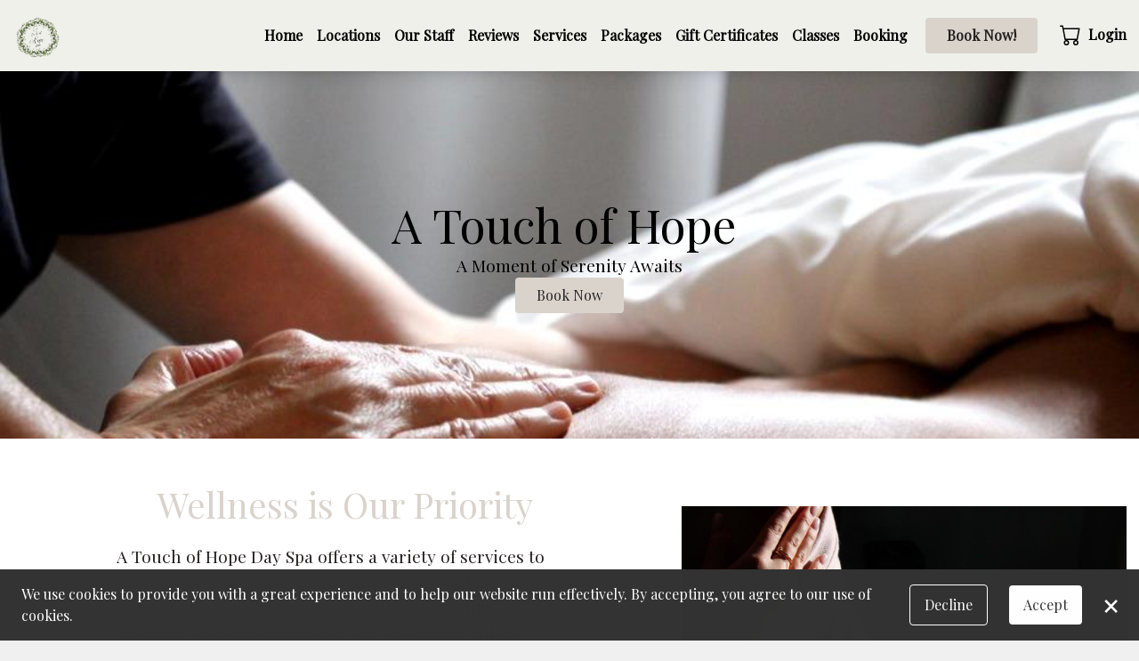

--- FILE ---
content_type: text/html
request_url: https://atouchofhopespa.org/home
body_size: 47181
content:

                <!DOCTYPE html>
                <html lang='en'>
                    <head>
                    <meta  id="base-url" href="/" />
                    <base href=https://atouchofhopespa.org/ />
                    <meta name="viewport" content="width=device-width, initial-scale=1, maximum-scale=1" />
                    <meta name="robots" content='index' />
                    <meta charSet="utf-8" />
                    <title>A Touch of Hope Spa Dahlonega</title>
                    <meta name="description" content=''></meta>

                    <link rel="apple-touch-icon" sizes="256x256" href='https://1537bc34535c52236070-bf7f80256c7d5b1bd45d2e9472c8c77f.ssl.cf2.rackcdn.com/Websitebuilder/'></link>
                    <link rel="icon" type="image/x-icon" href='/favicon.ico'></link>
                    <link rel="shortcut icon" type="image/x-icon" href='/favicon.ico'></link>
                    <link rel="canonical" href='https://atouchofhopespa.org/home' />

                    <meta property="og:title" content='A Touch of Hope Spa Dahlonega' />
                    <meta property="og:image" content='https://1537bc34535c52236070-bf7f80256c7d5b1bd45d2e9472c8c77f.ssl.cf2.rackcdn.com/Compressed/r8oFK_temp_113159580_139853_$2023_02_07_22_55_29_6550.png' />
                    <meta property="og:type" content="website" />
                    <meta property="og:description" content='' />
                    <meta property="og:url" content='https://atouchofhopespa.org/home' />

                    <script src="https://use.typekit.net/kjo7nmc.js" type="text/javascript"></script>
                    <script type="text/javascript">try { Typekit.load(); } catch (e) { }</script>
                    <script src="https://kit.fontawesome.com/8ff7c24b64.js" crossorigin="anonymous"></script>
                    
              <script id='gtag-init'>
                // Define dataLayer and the gtag function.
                window.dataLayer = window.dataLayer || [];
                function gtag(){dataLayer.push(arguments);}


                gtag('consent', 'default', {
                'ad_storage': 'denied',
                'ad_user_data': 'denied',
                'ad_personalization': 'denied',
                'analytics_storage': 'denied'
                });
                </script>
                <!-- Google tag (gtag.js) -->
                 <script async src="https://www.googletagmanager.com/gtag/js?id=G-0RRC8Y8NQ3"> 
                </script>
                <script>
                window.dataLayer = window.dataLayer || [];
                function gtag(){dataLayer.push(arguments);}

                gtag('js', new Date());
                gtag('config', 'G-0RRC8Y8NQ3');
                </script>
                    <link rel="stylesheet" href="/main.css?2-7-3">
                    <link rel = 'stylesheet'  href =' https://fonts.googleapis.com/css?family=Playfair+Display '/><link rel = 'stylesheet'  href =' https://fonts.googleapis.com/css?family=Playfair+Display '/>
                    <style>
                         body{overflow:auto;max-height:100vh;}
                        :root{--theme-color-1:#252120; --theme-color-2:#545150; --theme-color-3:#d9d3cc; --theme-color-4:#F6F4F2; --theme-color-5:#f0f0f0; --theme-color-6:#ffffff; --theme-color-7:#D5D5D5; --theme-color-8:#868686; --theme-color-9:#464646; --theme-color-10:#000000; --image-1: url(https://d396040dc4cf62cf5770-d11e112dbdab6afc64c448f17b56c3c3.ssl.cf2.rackcdn.com/WB/6536ee34d40ecb97f97b438f/Style_20231024195748.jpg);--image-2: url(https://d396040dc4cf62cf5770-d11e112dbdab6afc64c448f17b56c3c3.ssl.cf2.rackcdn.com/WB/6536ee34d40ecb97f97b438f/Style_20231024195758.jpg);--image-3: url(https://d396040dc4cf62cf5770-d11e112dbdab6afc64c448f17b56c3c3.ssl.cf2.rackcdn.com/WB/6536ee34d40ecb97f97b438f/Style_20231024195808.jpg);--image-4: url(https://d396040dc4cf62cf5770-d11e112dbdab6afc64c448f17b56c3c3.ssl.cf2.rackcdn.com/WB/6536ee34d40ecb97f97b438f/Style_20231024195819.jpg);--half-width:600px; --page-width:1200px; --default-padding:24px;--default-bg-color:var(--theme-color-5);--default-font-color:var(--theme-color-1);--wbHeadFontFamily:'Playfair Display',serif;--wbHeadBodyFamily:'Playfair Display',serif;}.v-site { background-color:var(--theme-color-5); color:var(--theme-color-1); }.v-site a:not(.no-a):not(.v-button):not(.dropdown-item), .v-link { color:var(--theme-color-1); }.v-filled-star{ color:#f6d645 !important; }.v-button.primary { color:var(--theme-color-1); background-color:var(--theme-color-3); border-radius:4px; border-radius-top:4px; border-radius-right:4px; border-radius-bottom:4px; border-radius-left:4px; }.v-button.secondary { color:var(--theme-color-1); background-color:var(--theme-color-4); border-style:solid; border-color:var(--theme-color-5); border-width:1px; border-radius:4px; border-radius-top:4px; border-radius-right:4px; border-radius-bottom:4px; border-radius-left:4px; }.v-button.tertiary { color:var(--theme-color-2); background-color:var(--theme-color-6); border-style:solid; border-width:1px; border-color:var(--theme-color-3); border-radius:4px; border-radius-top:4px; border-radius-right:4px; border-radius-bottom:4px; border-radius-left:4px; }.v-button.primary:hover{ background-color:rgba(202,196,189,1); color:var(--theme-color-1) } .v-button.secondary:hover{ background-color:rgba(231,229,227,1); color:var(--theme-color-1) } .v-button.tertiary:hover{ background-color:rgba(240,240,240,1); color:var(--theme-color-2) } .v-button-hover.primary{ background-color:rgba(202,196,189,1); color:var(--theme-color-1) } .v-button-hover.secondary{ background-color:rgba(231,229,227,1); color:var(--theme-color-1) } .v-button-hover.tertiary{ background-color:rgba(240,240,240,1); color:var(--theme-color-2) } .v-button.primary:active{ background-color:rgba(197,191,184,1); color:var(--theme-color-1) } .v-button.secondary:active{ background-color:rgba(226,224,222,1); color:var(--theme-color-1) } .v-button.tertiary:active{ background-color:rgba(235,235,235,1); color:var(--theme-color-2) } .v-button-active.primary{ background-color:rgba(197,191,184,1); color:var(--theme-color-1) } .v-button-active.secondary{ background-color:rgba(226,224,222,1); color:var(--theme-color-1) } .v-button-active.tertiary{ background-color:rgba(235,235,235,1); color:var(--theme-color-2) } .v-site { font-family:'Playfair Display',serif; }.v-site h1, .v-site h2, .v-site h3, .v-site h4, .review-text-head .v-navigation-list li, .v-navigation-bar{ font-family:'Playfair Display',serif; }.v-site h1 { color:var(--theme-color-2); font-size:2.4em; font-weight:500; }.v-site h2 { color:var(--theme-color-2); font-size:2em; font-weight:500; }.v-site h3 { color:var(--theme-color-2); font-size:1.7em; font-weight:500; }.v-site h4 { color:var(--theme-color-2); font-size:1.4em; font-weight:500; }.v-site .vp-1 { color:var(--theme-color-1); font-weight:400; font-size:1.2em; }.v-site .vp-2 { color:var(--theme-color-1); font-size:1.1em; font-weight:400; }.v-site .vp-3 { color:var(--theme-color-1); font-weight:400; font-size:1em; }        .v-site { font-size: 16px; }        @media (max-width: 1200px) {   .v-site { font-size:16px; } }        @media (max-width: 767px) {   .v-site { font-size:16px; } }            .stenciled .stencil-item, .stenciled .v-button, .stenciled vp-1, .stenciled .vp-2, .stenciled .vp-3, .stenciled h1, .stenciled h2, .stenciled h3, .stenciled h4{        animation: stencil-anim 1s ease-in-out infinite;        background-size: 200% 200%;        background-image: linear-gradient(90deg, #888, #aaa, #888, #aaa) !important;        background-size: 400% 400% !important;        border-radius: 3px;        opacity: .3 !important;        pointer-events: none !important;        color: transparent !important;        user-select: none !important;    }    .stenciled .stencil-item.max-content{        width: max-content !important;    }    .stenciled.heavy .stencil-item{        opacity : .8 !Important;    }    .stenciled  h3, .stenciled  h4{        width:max-content !important;    }     .vwb-hght-h0{height:80px !important;} .vwb-h1{box-shadow:0px 2px 29px -14px rgba(0,0,0,0.6) !important;} .vwb-h2{background-color:var(--theme-color-4) !important;} .vwb-h3{color:var(--theme-color-10) !important;} .main-navigation ul li, .mobile-navigation-content{ background-color: #F0F0EA !important;} .stenciled .main-navigation ul li, .mobile-navigation-content{ } .pofile-drop{ background-color: #F0F0EA !important;} .stenciled .pofile-drop{ }#vAabcec82ba00dc298c5c52654607b107 { background-color: #F0F0EA !important;}#vAabcec82ba00dc298c5c52654607b107 .stenciled { }#vAabcec82ba00dc298c5c52654607b107 .main-navigation ul li{ }#vAabcec82ba00dc298c5c52654607b107 .stenciled .main-navigation ul li{ }#vAabcec82ba00dc298c5c52654607b107 .mobile-navigation-content{ background-color:   !important;}#vAabcec82ba00dc298c5c52654607b107 .stenciled .mobile-navigation-content{ } .navigation-item:hover{ } .stenciled .navigation-item:hover{ } .navigation-item.active{ } .stenciled .navigation-item.active{ } .main-navigation{ } .stenciled .main-navigation{ }        @media (min-width: 1201px) {            .mobile-navigation{                display:none;            }            .mobile-navigation-menu{                display:none;            }        }        @media  (max-width: 1200px) {            .account-controls{                right:42px !important;                align-items:center !important;            }            .account-container{                align-items:center !important;            }            .account-controls .v-login{                display:none;            }            .full-screen-navigation{                display:none;            }            .cta-container{                display: block;            }        }     .vwb-hght-f0{height:200px !important;} .vwb-f1{background-color:#F0F0EA !important;} .vwb-f2{justify-content:center !important;} .vwb-f3{align-items:center !important;} .vwb-f4{align-content:center !important;} .vwb-f5{flex-grow:0.65 !important;} .vwb-pdg-f6{padding:0px 0px 0px 0px !important;} .vwb-wdth-f7{width:129px !important;} .vwb-hght-f8{height:120px !important;} .vwb-f9{gap:4px !important;} .vwb-f10{flex-grow:0.35 !important;} .vwb-mrg-f11{margin:5px !important;} .vwb-wdth-f12{width:100% !important;} .vwb-f13{color:var(--theme-color-10) !important;} .vwb-f14{background-color:var(--theme-color-4) !important;} .vwb-f15{flex-grow:0.8 !important;} .vwb-f16{color:var(--theme-color-1) !important;} .vwb-hght-f17{height:30px !important;}.tablet-break .vwb-pdg-f18{padding:0px 0px -7px 20px !important;}.tablet-break .vwb-f19{flex-grow:1 !important;}.tablet-break .vwb-mrg-f20{margin:0px 0px 0px 0px !important;}.tablet-break .vwb-f21{flex-grow:0.95 !important;}.tablet-break .vwb-wdth-f22{width:100% !important;}.tablet-break .vwb-f23{flex-grow:0.65 !important;}.tablet-break .vwb-f24{justify-content:center !important;}.tablet-break .vwb-f25{flex-grow:1.15 !important;}.tablet-break .vwb-pdg-f26{padding:0px 0px 0px 0px !important;}.tablet-break .vwb-f27{gap:4px !important;}.tablet-break .vwb-mrg-f28{margin:-15px 0px 0px 0px !important;}.mobile-break .vwb-pdg-f29{padding:20px 0px 0px 0px !important;}.mobile-break .vwb-mrg-f30{margin:15px 0px 20px 0px !important;}.mobile-break .vwb-pdg-f31{padding:0px 20px 0px 20px !important;}.mobile-break .vwb-pdg-f32{padding:6px !important;}.mobile-break .vwb-mrg-f33{margin:20px 0px 45px 0px !important;}#vG46635acd6b3edfeada63a2099f17179 .social-icon{ background: #cbc2b9 !important;color: var(--theme-color-1) !important;}#vG46635acd6b3edfeada63a2099f17179 .stenciled .social-icon{ } </style>
                    <style></style>
                    

                    </head>
                    <body class='v-site render  '>
                    <span id='group-id' style='display:none;'>US03</span>
                    <span id='ignored-pages' style='display:none;'></span>
                        <noscript>
                            You need to enable JavaScript to run this app.
                        </noscript>
                        <div id="toast-root"></div>

                        <div id="OpenDialog"></div>
                        <div id="OpenDialog1"></div>
                        <div id="OpenDialog2"></div>
                        <div id="OpenDialogMultiLocation"></div>
                        <div class="wbloader">
                            <div class="loader-imgNew">
                            </div>
                        </div>
                       <div id="root" style="max-height:0px" ></div>

                        <div class='application'>
                        <div class='fixed-above fixed-container'></div>
                        <header id="wbheader" class='wbheader  fixed-above'>
                            <div class="fixed-above fixed-container"><div class="hierarchy w-full v-navigation-bar font-med font-bold  vwb-hght-h0 vwb-h1 vwb-h2 vwb-h3 fixed-height" id="vAabcec82ba00dc298c5c52654607b107" componenttype="navigationBar" component-attributes="%7B%22locked%22%3A%22false%22%2C%22anchorType%22%3A%22top-left%22%2C%22positionType%22%3A%22%22%2C%22pages%22%3A%22%5B%7B%5C%22pageId%5C%22%3A%5C%22e52e20e8-e2ab-4652-bc6e-df08a6a77658%5C%22%2C%5C%22name%5C%22%3A%5C%22Home%5C%22%2C%5C%22url%5C%22%3A%5C%22home%5C%22%2C%5C%22children%5C%22%3A%5B%5D%2C%5C%22isFolder%5C%22%3Afalse%2C%5C%22folderId%5C%22%3A%5C%22%5C%22%2C%5C%22metaDescription%5C%22%3A%5C%22%5C%22%2C%5C%22titleTag%5C%22%3A%5C%22%5C%22%2C%5C%22isDisabled%5C%22%3Afalse%2C%5C%22isLandingPage%5C%22%3Atrue%2C%5C%22openGraphImageUrl%5C%22%3A%5C%22%5C%22%2C%5C%22isHidePage%5C%22%3Afalse%2C%5C%22isExternalLink%5C%22%3Afalse%2C%5C%22isDuplicateAllLocationPage%5C%22%3Afalse%7D%2C%7B%5C%22pageId%5C%22%3A%5C%2285d01ea8-203e-440b-9707-1f599ea3b0eb%5C%22%2C%5C%22name%5C%22%3A%5C%22Locations%5C%22%2C%5C%22url%5C%22%3A%5C%22locations%5C%22%2C%5C%22children%5C%22%3A%5B%5D%2C%5C%22isFolder%5C%22%3Afalse%2C%5C%22folderId%5C%22%3A%5C%22%5C%22%2C%5C%22metaDescription%5C%22%3A%5C%22%5C%22%2C%5C%22titleTag%5C%22%3A%5C%22%5C%22%2C%5C%22isDisabled%5C%22%3Afalse%2C%5C%22isLandingPage%5C%22%3Afalse%2C%5C%22openGraphImageUrl%5C%22%3A%5C%22%5C%22%2C%5C%22isHidePage%5C%22%3Afalse%2C%5C%22isExternalLink%5C%22%3Afalse%2C%5C%22isDuplicateAllLocationPage%5C%22%3Afalse%7D%2C%7B%5C%22pageId%5C%22%3A%5C%2205a5977b-215b-4fdb-b705-613e29340523%5C%22%2C%5C%22name%5C%22%3A%5C%22Our%20Staff%5C%22%2C%5C%22url%5C%22%3A%5C%22our-staff%5C%22%2C%5C%22children%5C%22%3A%5B%5D%2C%5C%22isFolder%5C%22%3Afalse%2C%5C%22folderId%5C%22%3A%5C%22%5C%22%2C%5C%22metaDescription%5C%22%3A%5C%22%5C%22%2C%5C%22titleTag%5C%22%3A%5C%22%5C%22%2C%5C%22isDisabled%5C%22%3Afalse%2C%5C%22isLandingPage%5C%22%3Afalse%2C%5C%22openGraphImageUrl%5C%22%3A%5C%22%5C%22%2C%5C%22isHidePage%5C%22%3Afalse%2C%5C%22isExternalLink%5C%22%3Afalse%2C%5C%22isDuplicateAllLocationPage%5C%22%3Afalse%7D%2C%7B%5C%22pageId%5C%22%3A%5C%22a6a416ed-99e1-4019-8ef9-99f22ac101cd%5C%22%2C%5C%22name%5C%22%3A%5C%22Reviews%5C%22%2C%5C%22url%5C%22%3A%5C%22reviews%5C%22%2C%5C%22children%5C%22%3A%5B%5D%2C%5C%22isFolder%5C%22%3Afalse%2C%5C%22folderId%5C%22%3A%5C%22%5C%22%2C%5C%22metaDescription%5C%22%3A%5C%22%5C%22%2C%5C%22titleTag%5C%22%3A%5C%22%5C%22%2C%5C%22isDisabled%5C%22%3Afalse%2C%5C%22isLandingPage%5C%22%3Afalse%2C%5C%22openGraphImageUrl%5C%22%3A%5C%22%5C%22%2C%5C%22isHidePage%5C%22%3Afalse%2C%5C%22isExternalLink%5C%22%3Afalse%2C%5C%22isDuplicateAllLocationPage%5C%22%3Afalse%7D%2C%7B%5C%22pageId%5C%22%3A%5C%22ff54e568-5db6-46e9-b51a-103c3df8e99f%5C%22%2C%5C%22name%5C%22%3A%5C%22Services%5C%22%2C%5C%22url%5C%22%3A%5C%22services%5C%22%2C%5C%22children%5C%22%3A%5B%5D%2C%5C%22isFolder%5C%22%3Afalse%2C%5C%22folderId%5C%22%3A%5C%22%5C%22%2C%5C%22metaDescription%5C%22%3A%5C%22%5C%22%2C%5C%22titleTag%5C%22%3A%5C%22%5C%22%2C%5C%22isDisabled%5C%22%3Afalse%2C%5C%22isLandingPage%5C%22%3Afalse%2C%5C%22openGraphImageUrl%5C%22%3A%5C%22%5C%22%2C%5C%22isHidePage%5C%22%3Afalse%2C%5C%22isExternalLink%5C%22%3Afalse%2C%5C%22isDuplicateAllLocationPage%5C%22%3Afalse%7D%2C%7B%5C%22pageId%5C%22%3A%5C%22bce99f4b-e1ae-44b9-a2c9-5736a9202ffe%5C%22%2C%5C%22name%5C%22%3A%5C%22Packages%5C%22%2C%5C%22url%5C%22%3A%5C%22packages%5C%22%2C%5C%22children%5C%22%3A%5B%5D%2C%5C%22isFolder%5C%22%3Afalse%2C%5C%22folderId%5C%22%3A%5C%22%5C%22%2C%5C%22metaDescription%5C%22%3A%5C%22%5C%22%2C%5C%22titleTag%5C%22%3A%5C%22%5C%22%2C%5C%22isDisabled%5C%22%3Afalse%2C%5C%22isLandingPage%5C%22%3Afalse%2C%5C%22openGraphImageUrl%5C%22%3A%5C%22%5C%22%2C%5C%22isHidePage%5C%22%3Afalse%2C%5C%22isExternalLink%5C%22%3Afalse%2C%5C%22isDuplicateAllLocationPage%5C%22%3Afalse%7D%2C%7B%5C%22pageId%5C%22%3A%5C%22ff81f8fb-9db9-400b-bbb2-9ae0a1f6b2b3%5C%22%2C%5C%22name%5C%22%3A%5C%22Gift%20Certificates%5C%22%2C%5C%22url%5C%22%3A%5C%22gift-certificates%5C%22%2C%5C%22children%5C%22%3A%5B%5D%2C%5C%22isFolder%5C%22%3Afalse%2C%5C%22folderId%5C%22%3A%5C%22%5C%22%2C%5C%22metaDescription%5C%22%3A%5C%22%5C%22%2C%5C%22titleTag%5C%22%3A%5C%22%5C%22%2C%5C%22isDisabled%5C%22%3Afalse%2C%5C%22isLandingPage%5C%22%3Afalse%2C%5C%22openGraphImageUrl%5C%22%3A%5C%22%5C%22%2C%5C%22isHidePage%5C%22%3Afalse%2C%5C%22isExternalLink%5C%22%3Afalse%2C%5C%22isDuplicateAllLocationPage%5C%22%3Afalse%7D%2C%7B%5C%22pageId%5C%22%3A%5C%22005d1096-ea56-4e5e-b8bf-dd3e6f2edcdd%5C%22%2C%5C%22name%5C%22%3A%5C%22Classes%5C%22%2C%5C%22url%5C%22%3A%5C%22classes%5C%22%2C%5C%22children%5C%22%3A%5B%5D%2C%5C%22isFolder%5C%22%3Afalse%2C%5C%22folderId%5C%22%3A%5C%22%5C%22%2C%5C%22metaDescription%5C%22%3A%5C%22%5C%22%2C%5C%22titleTag%5C%22%3A%5C%22%5C%22%2C%5C%22isDisabled%5C%22%3Afalse%2C%5C%22isLandingPage%5C%22%3Afalse%2C%5C%22openGraphImageUrl%5C%22%3A%5C%22%5C%22%2C%5C%22isHidePage%5C%22%3Afalse%2C%5C%22isExternalLink%5C%22%3Afalse%2C%5C%22isDuplicateAllLocationPage%5C%22%3Afalse%7D%2C%7B%5C%22pageId%5C%22%3A%5C%224e836bb9-e146-4207-97e3-a2176cc99825%5C%22%2C%5C%22name%5C%22%3A%5C%22Booking%5C%22%2C%5C%22url%5C%22%3A%5C%22booking%5C%22%2C%5C%22children%5C%22%3A%5B%5D%2C%5C%22isFolder%5C%22%3Afalse%2C%5C%22folderId%5C%22%3A%5C%22%5C%22%2C%5C%22metaDescription%5C%22%3A%5C%22%5C%22%2C%5C%22titleTag%5C%22%3A%5C%22%5C%22%2C%5C%22isDisabled%5C%22%3Afalse%2C%5C%22isLandingPage%5C%22%3Afalse%2C%5C%22openGraphImageUrl%5C%22%3A%5C%22%5C%22%2C%5C%22isHidePage%5C%22%3Afalse%2C%5C%22isExternalLink%5C%22%3Afalse%2C%5C%22isDuplicateAllLocationPage%5C%22%3Afalse%7D%5D%22%2C%22navLayout%22%3A%227%22%2C%22logo%22%3A%22https%3A%2F%2F1537bc34535c52236070-bf7f80256c7d5b1bd45d2e9472c8c77f.ssl.cf2.rackcdn.com%2FWebsitebuilder%2F20231220175538.png%22%2C%22link%22%3A%224e836bb9-e146-4207-97e3-a2176cc99825%7C%3ClinkType%3E%7Cpage%22%2C%22mobilelogo%22%3A%22https%3A%2F%2F1537bc34535c52236070-bf7f80256c7d5b1bd45d2e9472c8c77f.ssl.cf2.rackcdn.com%2FWebsitebuilder%2F20231220175538.png%22%2C%22navBreakPoint%22%3A%221200px%22%2C%22dropdownBg%22%3A%22%23F0F0EA%22%2C%22buttonName%22%3A%22Book%20Now!%22%2C%22bLogoTest%22%3A%22https%3A%2F%2F1537bc34535c52236070-bf7f80256c7d5b1bd45d2e9472c8c77f.ssl.cf2.rackcdn.com%2F%2FOriginal%2Fr8oFK_temp_113159580_139853_%242023_02_07_22_55_29_6550.png%22%2C%22logoSize%22%3A%2273px%22%2C%22isLink%22%3A%22true%22%7D"><div class="cta-container"><a href="booking" class="v-button primary invisible-button w-full">Book Now!</a></div><div class="w-full flex-row justify-start gap-med lgn-container align-center"><div class="full-screen-navigation logo-container" style="flex-grow:0"><a class="no-a" style="display:block;width:auto" href="./"><img loading="lazy" src="https://1537bc34535c52236070-bf7f80256c7d5b1bd45d2e9472c8c77f.ssl.cf2.rackcdn.com/Websitebuilder/20231220175538.png" style="height:73px;padding:12px;z-index:10;pointer-events:none"></a></div><div class="mobile-navigation w-full flex-row jusity-end logo-container" style="flex-grow:0"><a class="no-a" style="display:block;width:auto" href="./"> <img loading="lazy" src="https://1537bc34535c52236070-bf7f80256c7d5b1bd45d2e9472c8c77f.ssl.cf2.rackcdn.com/Websitebuilder/20231220175538.png" style="height:64px;padding:12px;z-index:10;pointer-events:none;max-width:100%"></a></div><nav class="full-screen-navigation flex-row gap-med main-navigation flex-wrap w-full justify-end align-center"><li id="home" class=""><a class="no-a navigation-item" href="home" target="_self">Home</a></li><li id="locations" class=""><a class="no-a navigation-item" href="locations" target="_self">Locations</a></li><li id="our-staff" class=""><a class="no-a navigation-item" href="our-staff" target="_self">Our Staff</a></li><li id="reviews" class=""><a class="no-a navigation-item" href="reviews" target="_self">Reviews</a></li><li id="services" class=""><a class="no-a navigation-item active" href="services" target="_self">Services</a></li><li id="packages" class=""><a class="no-a navigation-item" href="packages" target="_self">Packages</a></li><li id="gift-certificates" class=""><a class="no-a navigation-item" href="gift-certificates" target="_self">Gift Certificates</a></li><li id="classes" class=""><a class="no-a navigation-item" href="classes" target="_self">Classes</a></li><li id="booking" class=""><a class="no-a navigation-item" href="booking" target="_self">Booking</a></li></nav><div class="account-container flex-row r justify-end align-center" style="flex-grow:0;padding-right:8px"><div class="full-screen-navigation v-site" style="margin-right:20px;margin-left:12px;background:none;font-weight:revert"><a href="booking" class="v-button primary invisible-button">Book Now!</a></div><div class="gap-med account-controls font-med" style="margin-bottom:2px"><div class="cart-holder"></div><div id="account-holder"></div></div><div class="mobile-navigation flex-row justify-end"><div class="mobile-navigation-menu w-full justify-between align-center flex-row"><div class="flex-row"><div class="mobile-navigation center-all" style="cursor:pointer;font-size:30px;margin:0px;width:32px;height:32px"><div class="mobile-btn" style="font-size:28px" id="btn"><div><svg xmlns="http://www.w3.org/2000/svg" fill="currentColor" viewBox="0 0 512 512" height="1em"><path d="M0 256c0-17.7 14.3-32 32-32H480c17.7 0 32 14.3 32 32s-14.3 32-32 32H32c-17.7 0-32-14.3-32-32z"></path></svg></div><div><svg xmlns="http://www.w3.org/2000/svg" fill="currentColor" viewBox="0 0 512 512" height="1em"><path d="M0 256c0-17.7 14.3-32 32-32H480c17.7 0 32 14.3 32 32s-14.3 32-32 32H32c-17.7 0-32-14.3-32-32z"></path></svg></div><div><svg xmlns="http://www.w3.org/2000/svg" fill="currentColor" viewBox="0 0 512 512" height="1em"><path d="M0 256c0-17.7 14.3-32 32-32H480c17.7 0 32 14.3 32 32s-14.3 32-32 32H32c-17.7 0-32-14.3-32-32z"></path></svg></div></div></div></div></div></div></div></div></div><link href="https://fonts.googleapis.com/css2?family=Playfair+Display" rel="stylesheet"><link href="https://fonts.googleapis.com/css2?family=Playfair+Display" rel="stylesheet"></div><link href="https://fonts.googleapis.com/css2?family=Playfair+Display" rel="stylesheet"><link href="https://fonts.googleapis.com/css2?family=Playfair+Display" rel="stylesheet">
                        </header>
                           
                           <div id="dvglbstyle" style='display: none'>
                                    <button id="btnprimarybutton" class="v-button primary invisible-button"></button>
                                    <button id="btnprimarybuttonhover" class="v-button-hover primary"></button>
                                    <button id="btnsecondary" class="v-button secondary"></button>
                                    <button id="btnsecondarybuttonhover" class="v-button-hover secondary"></button>
                                    <div id="txtfontfamily" class="v-text"></div>
                                    <button id="btnrating" class="v-filled-star"></button>
                                <button id="glbbackground" class="v-site"></button>
                                    <h2 id='glbHeadingFont'></h2>
                             </div>
                                <div class="wbvg-passive-alert vg-passive-alert-small">
                                    <div class="wbvg-passive-alert-content">
                                        <i class="far fa-warning wbvg-passive-alert-icon"></i>
                                        <div class="wbvg-passive-alert-text"></div>
                                    </div>
                                </div><div class="divVagaroIframeContainer"id="vagaroIframeContainer"> <div class="vagaroIframe" id="divVagaroIframe"></div></div>
                            <div id='divcontent' style='min-height:calc(100vh - 100px)'>
                                <div id="v-site render" data-reactroot=""><style> .vwb-hght-0{height:413px !important;} .vwb-1{background-image:url(https://1537bc34535c52236070-bf7f80256c7d5b1bd45d2e9472c8c77f.ssl.cf2.rackcdn.com/Websitebuilder/20240515165203.jpeg) !important;} .vwb-2{flex-direction:column !important;} .vwb-pdg-3{padding:0px !important;} .vwb-4{gap:24px !important;} .vwb-5{font-size:3.3em !important;} .vwb-6{color:#000000 !important;} .vwb-mrg-7{margin:0px !important;} .vwb-8{text-align:center !important;} .vwb-wdth-9{width:90% !important;} .vwb-pdg-10{padding:50px 0px 50px 0px !important;} .vwb-11{background-color:var(--theme-color-6) !important;} .vwb-hght-12{height:506px !important;} .vwb-13{gap:4px !important;} .vwb-14{justify-content:center !important;} .vwb-15{align-items:center !important;} .vwb-16{align-content:center !important;} .vwb-mrg-17{margin:0px 0px 20px 50px !important;} .vwb-wdth-18{width:448px !important;} .vwb-19{font-size:2.5em !important;} .vwb-20{color:var(--theme-color-3) !important;} .vwb-21{font-family:'Playfair Display',serif !important;} .vwb-wdth-22{width:490px !important;} .vwb-hght-23{height:342px !important;} .vwb-24{flex-grow:0.7 !important;} .vwb-wdth-25{width:500px !important;} .vwb-hght-26{height:354px !important;} .vwb-pdg-27{padding:50px 24px 50px 24px !important;} .vwb-28{background-color:#F0F0EA !important;} .vwb-hght-29{height:637px !important;} .vwb-30{flex-grow:2 !important;} .vwb-wdth-31{width:698px !important;} .vwb-hght-32{height:437px !important;} @media (max-width: 1200px) { .vwb-33{flex-grow:1.2 !important;} } @media (max-width: 767px) { .vwb-hght-34{height:450px !important;} .vwb-35{font-size:3.7em !important;} .vwb-36{font-size:1.1em !important;} .vwb-wdth-37{width:80% !important;} .vwb-pdg-38{padding:0px !important;} .vwb-mrg-39{margin:30px 0px 20px 0px !important;} } #vV418aba76779405e85c4d94f08af17a9 .business-map{  border-radius: 0px !important; } #vV418aba76779405e85c4d94f08af17a9 .stenciled .business-map{  } #vV418aba76779405e85c4d94f08af17a9 .map-label{  } #vV418aba76779405e85c4d94f08af17a9 .stenciled .map-label{  } </style><link href="https://fonts.googleapis.com/css2?family=Playfair+Display" rel="stylesheet"><link href="https://fonts.googleapis.com/css2?family=Playfair+Display" rel="stylesheet"><div class="hierarchy v-page-root" style="cursor:default" id="h207090c48bbf56988f7799c0a749da8"><div class="hierarchy v-section vwb-hght-0 fixed-height" id="vE234795f953597bfa3bb75b7613c3d94" componenttype="Section"><div class="hierarchy v-col vwb-1 vwb-hght-34" id="vS2ee8c0dedb67361837368a3265605e3" componenttype="Column"><div class="hierarchy v-container vwb-2 vwb-pdg-3 vwb-4" id="vud1b14f9add1e590bd02cdefcf8c544e" componenttype="container"><h4 class="hierarchy v-heading max-100 vwb-5 vwb-6 vwb-35" id="vkbcae81677041b7b92898d2af291595b" componenttype="Heading">A Touch of Hope </h4><div class="hierarchy v-text vp-1 vwb-mrg-7 vwb-8 vwb-wdth-9 vwb-6 vwb-36 vwb-wdth-37" id="vs55c4435816f11d2b5cdea4ed03a34a8" componenttype="Text"><p>A Moment of Serenity Awaits</p></div><a rel="noreferrer" class="hierarchy v-button no-a center-all primary v-linked" id="vj737b314b21c602ca53a9872f8db5376" componenttype="button" target="_self" href="booking"><p>Book Now</p></a></div></div></div><div class="hierarchy v-section vwb-pdg-10 vwb-11 vwb-hght-12 vwb-pdg-38 fixed-height" id="vx8da4900394a46e7bc37c23806333377" componenttype="Section"><div class="hierarchy v-col vwb-13 vwb-14 vwb-15 vwb-16" id="vo86fd44cfd1dba239bdef255489abb78" componenttype="Column"><h1 class="hierarchy v-heading max-100 vwb-mrg-17 vwb-wdth-18 vwb-19 vwb-20 vwb-21 vwb-mrg-39" id="vP27ae14f98432f578e3f659935ae25a4" componenttype="Heading">Wellness is Our Priority</h1><div class="hierarchy v-text vp-1 vwb-wdth-22 vwb-hght-23 vwb-21 fixed-height" id="vAb5a2dc26545d7f0b09c224f392ba57e" componenttype="Text"><p>A Touch of Hope Day Spa offers a variety of services to promote well-being. Our skilled team provides massage therapy, reflexology, skincare, waxing, sunless tanning, lash treatments, and more. With a serene environment, we aim to deliver exceptional treatments and create a memorable experience. Whether you seek relaxation, rejuvenation, or targeted solutions, our spa is dedicated to meeting your needs. Experience the transformative power of our services at A Touch of Hope Day Spa.</p></div></div><div class="hierarchy v-col vwb-13 vwb-14 vwb-15 vwb-16 vwb-pdg-3 vwb-24" id="vy20172a6ec46a92c9ede713f473477e8" componenttype="Column"><div class="hierarchy v-image-slider vwb-wdth-25 vwb-hght-26 fixed-height" id="vybe86caaa8963226a10a3fc933e18f42" componenttype="imageSlider" component-attributes="%7B%22imageSliderList%22%3A%22https%3A%2F%2F1537bc34535c52236070-bf7f80256c7d5b1bd45d2e9472c8c77f.ssl.cf2.rackcdn.com%2FWebsitebuilder%2F20240515133529.jpg%2Chttps%3A%2F%2F1537bc34535c52236070-bf7f80256c7d5b1bd45d2e9472c8c77f.ssl.cf2.rackcdn.com%2FWebsitebuilder%2F20240515171319.jpeg%2Chttps%3A%2F%2F1537bc34535c52236070-bf7f80256c7d5b1bd45d2e9472c8c77f.ssl.cf2.rackcdn.com%2FWebsitebuilder%2F20240515171237.jpeg%2Chttps%3A%2F%2F1537bc34535c52236070-bf7f80256c7d5b1bd45d2e9472c8c77f.ssl.cf2.rackcdn.com%2FWebsitebuilder%2F20240515171412.jpeg%2Chttps%3A%2F%2F1537bc34535c52236070-bf7f80256c7d5b1bd45d2e9472c8c77f.ssl.cf2.rackcdn.com%2FWebsitebuilder%2F20240515171718.JPG%22%7D"><div style="display:block;margin:0;padding:0;border:0;overflow:hidden;width:500px;height:300px;background-color:#000"><div style="display:block;margin:0;padding:0;border:0;position:absolute;overflow:hidden;width:500px;height:300px"><div style="display:block;margin:0;padding:0;border:0;position:absolute;left:0;top:0;width:100%;height:100%" class="rsis-container"><div style="position:absolute;left:0;top:0;width:100%;height:100%;background-size:cover;overflow:hidden;transition:0.5s;background-image:url(https://1537bc34535c52236070-bf7f80256c7d5b1bd45d2e9472c8c77f.ssl.cf2.rackcdn.com/Websitebuilder/20240515133529.jpg);transform:translate3d(0%, 0px, 0px)" class="rsis-image"></div><div style="position:absolute;left:0;top:0;width:100%;height:100%;background-size:cover;overflow:hidden;transition:0.5s;background-image:url(https://1537bc34535c52236070-bf7f80256c7d5b1bd45d2e9472c8c77f.ssl.cf2.rackcdn.com/Websitebuilder/20240515171319.jpeg);transform:translate3d(100%, 0px, 0px)"></div></div><button type="button" style="display:block;margin:0;padding:0;border:0;position:absolute;top:50%;cursor:pointer;outline:none;background:none;left:30px;margin-top:-25px;width:50px"><img src="data:image/svg+xml,%3csvg xmlns='http://www.w3.org/2000/svg' xmlns:xlink='http://www.w3.org/1999/xlink' width='24' height='24' viewBox='0 0 24 24'%3e %3cdefs%3e %3cfilter id='8utpkffr2a' width='171.8%25' height='232.4%25' x='-35.9%25' y='-66.2%25' filterUnits='objectBoundingBox'%3e %3cfeOffset in='SourceAlpha' result='shadowOffsetOuter1'/%3e %3cfeGaussianBlur in='shadowOffsetOuter1' result='shadowBlurOuter1' stdDeviation='2'/%3e %3cfeColorMatrix in='shadowBlurOuter1' values='0 0 0 0 0 0 0 0 0 0 0 0 0 0 0 0 0 0 0.4 0'/%3e %3c/filter%3e %3cpath id='6inzdknobb' d='M20 6.999L20.707 7.706 12.354 16.06 4 7.706 4.707 6.999 12.354 14.646z'/%3e %3c/defs%3e %3cg fill='none' fill-rule='evenodd'%3e %3cg%3e %3cg%3e %3cg transform='translate(-67 -27) translate(67 27) rotate(90 12.354 11.53)'%3e %3cuse fill='black' filter='url(%238utpkffr2a)' xlink:href='%236inzdknobb'/%3e %3cuse fill='white' xlink:href='%236inzdknobb'/%3e %3c/g%3e %3c/g%3e %3c/g%3e %3c/g%3e%3c/svg%3e" style="width:100%" alt="slide to left"></button><button type="button" style="display:block;margin:0;padding:0;border:0;position:absolute;top:50%;cursor:pointer;outline:none;background:none;right:30px;margin-top:-25px;width:50px"><img src="data:image/svg+xml,%3csvg xmlns='http://www.w3.org/2000/svg' xmlns:xlink='http://www.w3.org/1999/xlink' width='24' height='24' viewBox='0 0 24 24'%3e %3cdefs%3e %3cfilter id='8utpkffr2a' width='171.8%25' height='232.4%25' x='-35.9%25' y='-66.2%25' filterUnits='objectBoundingBox'%3e %3cfeOffset in='SourceAlpha' result='shadowOffsetOuter1'/%3e %3cfeGaussianBlur in='shadowOffsetOuter1' result='shadowBlurOuter1' stdDeviation='2'/%3e %3cfeColorMatrix in='shadowBlurOuter1' values='0 0 0 0 0 0 0 0 0 0 0 0 0 0 0 0 0 0 0.4 0'/%3e %3c/filter%3e %3cpath id='6inzdknobb' d='M20 6.999L20.707 7.706 12.354 16.06 4 7.706 4.707 6.999 12.354 14.646z'/%3e %3c/defs%3e %3cg fill='none' fill-rule='evenodd'%3e %3cg%3e %3cg%3e %3cg transform='translate(-67 -27) translate(67 27) rotate(90 12.354 11.53)'%3e %3cuse fill='black' filter='url(%238utpkffr2a)' xlink:href='%236inzdknobb'/%3e %3cuse fill='white' xlink:href='%236inzdknobb'/%3e %3c/g%3e %3c/g%3e %3c/g%3e %3c/g%3e%3c/svg%3e" style="width:100%;transform:rotate(180deg)" alt="slide to right"></button><div style="display:block;margin:0;padding:0;border:0;position:absolute;left:50%;bottom:15px;margin-left:-52.5px"><button type="button" data-id="bullet-0" style="display:inline-block;margin:0;padding:0;border:1px solid #FFFFFF;cursor:pointer;outline:none;background:#FFF;box-shadow:1px 1px 1px 0px #1a1a1a;border-radius:50%;width:15px;height:15px;margin-left:3px;margin-right:3px"></button><button type="button" data-id="bullet-1" style="display:inline-block;margin:0;padding:0;border:1px solid #FFFFFF;cursor:pointer;outline:none;background:none;box-shadow:1px 1px 1px 0px #1a1a1a;border-radius:50%;width:15px;height:15px;margin-left:3px;margin-right:3px"></button><button type="button" data-id="bullet-2" style="display:inline-block;margin:0;padding:0;border:1px solid #FFFFFF;cursor:pointer;outline:none;background:none;box-shadow:1px 1px 1px 0px #1a1a1a;border-radius:50%;width:15px;height:15px;margin-left:3px;margin-right:3px"></button><button type="button" data-id="bullet-3" style="display:inline-block;margin:0;padding:0;border:1px solid #FFFFFF;cursor:pointer;outline:none;background:none;box-shadow:1px 1px 1px 0px #1a1a1a;border-radius:50%;width:15px;height:15px;margin-left:3px;margin-right:3px"></button><button type="button" data-id="bullet-4" style="display:inline-block;margin:0;padding:0;border:1px solid #FFFFFF;cursor:pointer;outline:none;background:none;box-shadow:1px 1px 1px 0px #1a1a1a;border-radius:50%;width:15px;height:15px;margin-left:3px;margin-right:3px"></button></div></div></div></div></div></div><div class="hierarchy v-section" id="vx2a8fd694a85caa692f208f70a2c4c69" componenttype="Section"><div class="section-buffer" style="width:calc(50% - var(--half-width))"></div><div class="hierarchy v-col" id="vJ8f0c3769b3e7cbf87050f448f0cac59" componenttype="Column"></div><div class="section-buffer" style="width:calc(50% - var(--half-width))"></div></div><div class="hierarchy v-section vwb-pdg-27 vwb-28 vwb-hght-29 fixed-height" id="vv1179b6b376ddbf38c1dd0af7f444723" componenttype="Section"><div class="section-buffer" style="width:calc(50% - var(--half-width))"></div><div class="hierarchy v-col vwb-13 vwb-14 vwb-15 vwb-16 vwb-30 vwb-33" id="vM63aaf1a442515b4aacc5084d4231a5d" componenttype="Column"><div id="vV418aba76779405e85c4d94f08af17a9" data-link-key="businessMap" layout="1" encbid="3PDzHS3z8L7OCFyNzz1zit0" multilocal="false" class="hierarchy v-map max-100 vb-control relative vwb-wdth-31 vwb-hght-32 fixed-height vb-control"></div></div><div class="section-buffer" style="width:calc(50% - var(--half-width))"></div></div><div class="hierarchy v-section" id="vN24ee6fcf0b8bc24a4ab32537e22fe47" componenttype="Section"><div class="section-buffer" style="width:calc(50% - var(--half-width))"></div><div class="hierarchy v-col vwb-13 vwb-14 vwb-15 vwb-16" id="vJb1e9b4d7f6228799e94090348ca22cd" componenttype="Column"></div><div class="section-buffer" style="width:calc(50% - var(--half-width))"></div></div></div></div>
                            </div>

                    <span id="allow-list" style='display:none;visibility:hidden'>{
                "bookNow":true,
                "class":true,
                "services":true,
                "products":false,
                "deals":false,
                "packages":true,
                "memberships":false,
                "giftCards":true,
                "ismultilocation":false
                }
            </span>
                    <input type="hidden" id='vwbeid' value='U2FsdGVkX1-GnXWzYq0rqwnhVS3MgPMtQstnpcb0rQM=' />
                    <input type="hidden" id='vwsbeid' value='U2FsdGVkX1~dhhnlU0vF4kwDtfUL1oKksFq6d7ZcWoQ=' />
                    <input type="hidden" id='vwstaticencbid' value='ypsgUWIAlJXaETt137Y1Rw==' />
                    <input type="hidden" id='vwparentbid' value='ypsgUWIAlJXaETt137Y1Rw==' />
                    <input type="hidden" id='vwbeidhash' value='475BBE13A63B0A2D83DA376FF9E3FA5984408036' />
                     <input type="hidden" id='vgurl' value='atouchofhopespa' />
                    <input type="hidden" id='vwdplic' value='false' />
                    <input type="hidden" id='vwbisms' value='false' />
                    <input type="hidden" id= 'vwbalias' value='' />
                    <input type="hidden" id= 'vwbnickname' value='' />
                    <input type="hidden" id= 'vwbwebsitename' value='' />
                    <input type="hidden" id= 'vwbtelephone' value='' />
                    <input type="hidden" id= 'vwisshoppingcart' value='true' />
                    <input type="hidden" id= 'vwisdormantpage' value='false' />
                    <input type="hidden" id= 'vwisdisplayhomeinvagaroplus' value='false' />

                        <footer id="wbfooter">
                        <div class="hierarchy v-section v-footer wl vwb-hght-f0 vwb-f1 vwb-pdg-f18 fixed-height" id="vO6f995770c025495a1b472180dd8f5b4" componenttype="footer"><div class="hierarchy v-col vwb-f2 vwb-f3 vwb-f4 vwb-f5 vwb-pdg-f6 vwb-f19 vwb-pdg-f29" id="vU6495e9b26f1f006b0d87c9cd77d2d0f" componenttype="Column"><img loading="lazy" src="https://1537bc34535c52236070-bf7f80256c7d5b1bd45d2e9472c8c77f.ssl.cf2.rackcdn.com/Websitebuilder/20231220175538.png" alt="unnamed image" class="hierarchy v-image max-100 vwb-wdth-f7 vwb-hght-f8 vwb-mrg-f20 vwb-mrg-f30 fixed-height" id="vW8143fe49f2fd02a94e3249fa89767bd" componenttype="Image"></div><div class="hierarchy v-col vwb-f9 vwb-f2 vwb-f3 vwb-f4 vwb-f10 vwb-f21 vwb-pdg-f31" id="vde73c3c9ecef952aad9776cb7169e9db" componenttype="Column"><div id="vR7e7e914957738fe9faf9b27bae4b3da" data-link-key="call" layout="1" encbid="U2FsdGVkX1-hArjmGL0TlmWOqOt2iO52ONEnkFgANjk=" multilocal="false" class="hierarchy v-review-percentage desktop-color vwb-mrg-f11 vwb-wdth-f12 vwb-f13 vwb-f14 vwb-wdth-f22 vb-control"></div><div id="vl70e81b896708b46b8576cfb4cf862ae" data-link-key="message" layout="1" encbid="U2FsdGVkX1-hArjmGL0TlmWOqOt2iO52ONEnkFgANjk=" multilocal="false" class="hierarchy v-review-percentage desktop-color vwb-mrg-f11 vwb-wdth-f12 vwb-f13 vwb-f14 vwb-wdth-f22 vb-control"></div></div><div class="hierarchy v-col show-desktop vwb-f9 vwb-f2 vwb-f3 vwb-f4 vwb-f23" id="vt77016bb08d47bf3975a8d79a7f453d8" componenttype="Column"></div><div class="hierarchy v-col vwb-f9 vwb-f2 vwb-f3 vwb-f4 vwb-f15 vwb-f24 vwb-f25 vwb-pdg-f26" id="vDca7af5e3b6938f2bdd2de3c429bf33a" componenttype="Column"><div id="vG46635acd6b3edfeada63a2099f17179" data-link-key="socialLinks" layout="1" encbid="U2FsdGVkX1~tbfSwC1bf8fBUpna9rQU3IyBARm3xTls=" multilocal="false" class="hierarchy v-business-social-links no-shrink gap-med vb-control vwb-f16 vwb-hght-f17 vwb-f27 vwb-mrg-f28 vwb-pdg-f32 vwb-mrg-f33 fixed-height vb-control"></div></div><div class="vwb-hght-f0 vwb-f1 vwb-pdg-f18 w-full center-all" id="" componenttype="footer" style="height:auto;padding:4px;max-height:40px;min-height:40px;position:absolute;bottom:0px;width:100%"><a class="no-a inherit-color center-all" style="gap:3px" href="https://www.vagaro.com/pro/booking-website-builder" rel="noreferrer" target="_blank"><svg xmlns="http://www.w3.org/2000/svg" fill="currentColor" height="16" viewBox="0 0 937.57 218.66"><g id="Layer_2-2"><g><g><path d="M215.6,27.61c-2.58-9.62-8.74-17.65-17.36-22.62-17.8-10.27-40.63-4.16-50.9,13.64l-38.91,67.38L69.52,18.62C59.25,.82,36.41-5.29,18.62,4.98,.82,15.26-5.29,38.09,4.99,55.89l71.12,123.19c4.97,8.61,13.02,14.79,22.62,17.36,3.22,.86,6.47,1.28,9.7,1.28,3.72,0,7.43-.57,10.99-1.67,8.69-2.67,16.45-8.5,21.34-16.97L211.88,55.89c4.97-8.61,6.31-18.66,3.72-28.28h0ZM24.72,15.55c11.98-6.91,27.34-2.8,34.24,9.18l42.42,73.48-25.17,43.6c-1.37,2.37-2.45,4.86-3.27,7.41L15.55,49.79c-6.91-11.98-2.8-27.34,9.18-34.24h-.01ZM201.31,49.79l-71.12,123.19c-2.29,3.98-5.53,7.09-9.26,9.21v-.03c-3.64,2.1-7.59,3.17-11.51,3.33-.13,0-.26,0-.39,.02h-.36c-4.32,.03-8.71-1.02-12.73-3.35-11.98-6.91-16.09-22.28-9.18-34.24L157.88,24.71c3.35-5.8,8.76-9.95,15.23-11.69,2.16-.59,4.36-.86,6.53-.86,4.34,0,8.63,1.14,12.5,3.36,5.8,3.35,9.95,8.76,11.69,15.23s.85,13.23-2.5,19.03h-.02Z"></path><circle cx="109.49" cy="158.71" r="10.5"></circle></g><g><path d="M259.53,161.11V69.6c0-5.84,3.25-9.3,9.09-9.3h9.52c5.84,0,9.3,3.46,9.3,9.3v10.17c4.33-14.06,17.31-21.85,32.02-21.85,11.68,0,25.53,4.54,33.1,20.99,9.95-17.74,23.58-20.99,36.35-20.99,27.26,0,41.1,19.69,41.1,49.76v53.44c0,5.84-3.25,9.09-9.09,9.09h-9.52c-5.84,0-9.3-3.25-9.3-9.09v-52.79c0-18.61-7.79-27.04-18.6-27.04-9.74,0-24.01,7.14-24.66,33.1v46.73c0,5.84-3.46,9.09-9.3,9.09h-9.52c-5.84,0-9.09-3.25-9.09-9.09v-52.79c0-18.61-8-27.04-18.82-27.04s-24.66,8-24.66,34.83v45c0,5.84-3.46,9.09-9.3,9.09h-9.52c-5.84,0-9.09-3.25-9.09-9.09Z"></path><path d="M471.11,208.06l17.52-43.7-41.32-93.24c-2.81-6.27,.22-10.82,7.14-10.82h11.68c5.19,0,8.65,2.38,10.38,7.36l26.39,66.85,25.31-66.85c1.95-4.98,5.41-7.36,10.82-7.36h11.47c6.71,0,9.74,4.33,6.92,10.82l-60.58,140.62c-2.16,4.98-5.41,6.92-10.6,6.92h-8c-6.92,0-9.74-4.33-7.14-10.6Z"></path><path d="M568.9,150.95c-2.81-5.84,.22-9.95,6.06-11.47l5.62-1.3c5.19-1.3,7.79,1.08,11.47,5.19,3.89,4.76,10.6,7.79,18.17,7.79,9.52,0,16.23-5.19,16.23-12.12,0-5.84-4.54-8.87-11.68-11.47l-14.06-4.98c-14.06-4.33-29.21-12.98-29.21-30.94,0-19.47,16.01-33.75,38.72-33.75,13.85,0,26.61,4.54,34.18,17.52,3.68,5.62,.65,10.17-5.41,11.68l-4.98,1.3c-5.19,1.3-8-.65-11.47-4.33-3.25-3.89-7.57-4.98-11.9-4.98-8.44,0-13.41,5.19-13.41,11.47,0,5.84,5.19,8.87,11.25,10.82l14.71,5.19c21.85,6.92,28.77,19.69,28.99,32.23,0,22.07-19.47,33.75-41.97,33.75-18.39,0-33.97-7.36-41.32-21.63Z"></path><path d="M671.22,27.85c0-9.09,6.71-16.22,17.52-16.22s17.74,7.14,17.74,16.22-7.14,16.23-17.74,16.23-17.52-7.14-17.52-16.23Zm3.68,133.27V69.6c0-5.84,3.25-9.3,9.09-9.3h9.74c5.84,0,9.09,3.46,9.09,9.3v91.51c0,5.84-3.25,9.09-9.09,9.09h-9.74c-5.84,0-9.09-3.25-9.09-9.09Z"></path><path d="M739.37,134.5v-53h-12.12c-3.25,0-4.98-1.73-4.98-4.98v-11.25c0-3.03,1.73-4.98,4.98-4.98h13.41l3.89-23.58c.65-4.33,3.46-6.49,7.57-6.49h7.57c4.54,0,7.14,2.6,7.14,7.14v22.93h27.26c3.25,0,4.98,1.95,4.98,4.98v11.25c0,3.25-1.73,4.98-4.98,4.98h-27.26v54.08c0,9.95,4.98,13.85,10.82,13.85s11.03-4.11,11.03-10.82c0-1.08,0-2.38-.22-3.89-.43-3.46,.65-5.41,4.11-5.41h11.47c2.81,0,4.98,1.08,5.62,3.89,.87,3.68,1.08,7.36,1.08,8.22,0,20.34-14.28,31.15-34.83,31.15-18.17,0-36.56-8.65-36.56-38.08Z"></path><path d="M820.71,115.68c0-31.37,24.01-57.76,59.71-57.76,29.42,0,54.95,17.74,57.11,52.79,.43,5.62-3.25,8.65-9.09,8.65h-80.7c-.43,16.66,14.28,30.29,36.99,30.29,9.09,0,18.17-2.38,27.04-8,4.76-2.81,9.09-2.38,12.76,1.73l1.95,2.38c3.89,4.33,3.68,9.74-1.73,13.85-12.55,9.74-27.48,12.98-41.32,12.98-38.94,0-62.74-25.53-62.74-56.9Zm90-13.85c-4.33-17.31-18.17-21.63-29.85-21.63s-26.61,4.98-31.8,21.63h61.66Z"></path></g></g></g></svg><span style="font-family:proxima-nova;font-size:12px;font-weight:400;line-height:15px"> powered by Vagaro</span></a></div></div><link href="https://fonts.googleapis.com/css2?family=Playfair+Display" rel="stylesheet"><link href="https://fonts.googleapis.com/css2?family=Playfair+Display" rel="stylesheet"> <div id="vwb-cookie-banner" class="vanimation-fade-in-up flex-row-to-column-475 align-center v-site block-edit" style="position:fixed;left:0;bottom:0;z-index:100000;width:100%;padding:4px 12px 4px 12px;background:#333333;color:white;animation-duration:.8s;animation-delay:0s" data-reactroot=""><div class="w-full" style="padding:12px 12px;color:white" data-nosnippet="data-nosnippet">We use cookies to provide you with a great experience and to help our website run effectively. By accepting, you agree to our use of cookies.</div><button id="decline-cookie-banner" class="invisible-button full-width-475  v-button secondary" style="border:1px solid white;background:#333333;color:white;padding:10px 16px;border-radius:4px;margin:12px">Decline</button><button id="accept-cookie-banner" class="invisible-button full-width-475" style="background:white;color:#333333;padding:10px 16px;border-radius:4px;margin:12px">Accept</button><div class="top-right-475"><button id="dismiss-cookie-banner" class="center-all invisible-button" style="font-size:32px;width:40px;font-family:monospace;color:white;background:none">×</button></div></div> 
                        <span style='display:none'></span>
                        </footer>
                    </div>
                    <div id="fade-in-fallback" style=" position:fixed; top:0; left:0; width:100%; height:100%; background:white;z-index:998000;"></div>
                    <div id="fade-in-cover" class=" center-all " style="font-size:24px; position:fixed; top:0; left:0; width:100%; height:100%;background:var(--default-bg-color); transition:opacity .3s;z-index:999000;">
                       <div class="vanimation-fade-in" style="animation-delay:1.5s; opacity:0;">
                        <div class="loading-spinner" > </div>
                        </div>
                    </div>
                      <script src='/main.js?2-7-3'></script>
                    <div id="chatFrame" class="vc-iframeCustomer" style="display: none">
                    <div id="chatLoader" class="Loader Loader-center" style="display: none">
                        <div class="loadImg">
                            <div class="loaderimage"></div>
                        </div>
                    </div>
                    <iframe name='frame1' allow='clipboard-read; clipboard-write' allowfullscreen style="overflow: auto; width: 100%; height: 100%; display: none; border-top-left-radius: 10px;" id='chatWindow'></iframe>
                    </div>
                    </body>
                </html>
                

--- FILE ---
content_type: text/css
request_url: https://atouchofhopespa.org/main.css?2-7-3
body_size: 111044
content:
/*!
 * Bootstrap  v5.3.3 (https://getbootstrap.com/)
 * Copyright 2011-2024 The Bootstrap Authors
 * Licensed under MIT (https://github.com/twbs/bootstrap/blob/main/LICENSE)
 */:root,[data-bs-theme=light]{--bs-blue:#0d6efd;--bs-indigo:#6610f2;--bs-purple:#6f42c1;--bs-pink:#d63384;--bs-red:#dc3545;--bs-orange:#fd7e14;--bs-yellow:#ffc107;--bs-green:#198754;--bs-teal:#20c997;--bs-cyan:#0dcaf0;--bs-black:#000;--bs-white:#fff;--bs-gray:#6c757d;--bs-gray-dark:#343a40;--bs-gray-100:#f8f9fa;--bs-gray-200:#e9ecef;--bs-gray-300:#dee2e6;--bs-gray-400:#ced4da;--bs-gray-500:#adb5bd;--bs-gray-600:#6c757d;--bs-gray-700:#495057;--bs-gray-800:#343a40;--bs-gray-900:#212529;--bs-primary:#0d6efd;--bs-secondary:#6c757d;--bs-success:#198754;--bs-info:#0dcaf0;--bs-warning:#ffc107;--bs-danger:#dc3545;--bs-light:#f8f9fa;--bs-dark:#212529;--bs-primary-rgb:13,110,253;--bs-secondary-rgb:108,117,125;--bs-success-rgb:25,135,84;--bs-info-rgb:13,202,240;--bs-warning-rgb:255,193,7;--bs-danger-rgb:220,53,69;--bs-light-rgb:248,249,250;--bs-dark-rgb:33,37,41;--bs-primary-text-emphasis:#052c65;--bs-secondary-text-emphasis:#2b2f32;--bs-success-text-emphasis:#0a3622;--bs-info-text-emphasis:#055160;--bs-warning-text-emphasis:#664d03;--bs-danger-text-emphasis:#58151c;--bs-light-text-emphasis:#495057;--bs-dark-text-emphasis:#495057;--bs-primary-bg-subtle:#cfe2ff;--bs-secondary-bg-subtle:#e2e3e5;--bs-success-bg-subtle:#d1e7dd;--bs-info-bg-subtle:#cff4fc;--bs-warning-bg-subtle:#fff3cd;--bs-danger-bg-subtle:#f8d7da;--bs-light-bg-subtle:#fcfcfd;--bs-dark-bg-subtle:#ced4da;--bs-primary-border-subtle:#9ec5fe;--bs-secondary-border-subtle:#c4c8cb;--bs-success-border-subtle:#a3cfbb;--bs-info-border-subtle:#9eeaf9;--bs-warning-border-subtle:#ffe69c;--bs-danger-border-subtle:#f1aeb5;--bs-light-border-subtle:#e9ecef;--bs-dark-border-subtle:#adb5bd;--bs-white-rgb:255,255,255;--bs-black-rgb:0,0,0;--bs-font-sans-serif:system-ui,-apple-system,"Segoe UI",Roboto,"Helvetica Neue","Noto Sans","Liberation Sans",Arial,sans-serif,"Apple Color Emoji","Segoe UI Emoji","Segoe UI Symbol","Noto Color Emoji";--bs-font-monospace:SFMono-Regular,Menlo,Monaco,Consolas,"Liberation Mono","Courier New",monospace;--bs-gradient:linear-gradient(180deg,#ffffff26,#fff0);--bs-body-font-family:var(--bs-font-sans-serif);--bs-body-font-size:1rem;--bs-body-font-weight:400;--bs-body-line-height:1.5;--bs-body-color:#212529;--bs-body-color-rgb:33,37,41;--bs-body-bg:#fff;--bs-body-bg-rgb:255,255,255;--bs-emphasis-color:#000;--bs-emphasis-color-rgb:0,0,0;--bs-secondary-color:#212529bf;--bs-secondary-color-rgb:33,37,41;--bs-secondary-bg:#e9ecef;--bs-secondary-bg-rgb:233,236,239;--bs-tertiary-color:#21252980;--bs-tertiary-color-rgb:33,37,41;--bs-tertiary-bg:#f8f9fa;--bs-tertiary-bg-rgb:248,249,250;--bs-heading-color:inherit;--bs-link-color:#0d6efd;--bs-link-color-rgb:13,110,253;--bs-link-decoration:underline;--bs-link-hover-color:#0a58ca;--bs-link-hover-color-rgb:10,88,202;--bs-code-color:#d63384;--bs-highlight-color:#212529;--bs-highlight-bg:#fff3cd;--bs-border-width:1px;--bs-border-style:solid;--bs-border-color:#dee2e6;--bs-border-color-translucent:rgba(0,0,0,.175);--bs-border-radius:0.375rem;--bs-border-radius-sm:0.25rem;--bs-border-radius-lg:0.5rem;--bs-border-radius-xl:1rem;--bs-border-radius-xxl:2rem;--bs-border-radius-2xl:var(--bs-border-radius-xxl);--bs-border-radius-pill:50rem;--bs-box-shadow:0 0.5rem 1rem #00000026;--bs-box-shadow-sm:0 0.125rem 0.25rem rgba(0,0,0,.075);--bs-box-shadow-lg:0 1rem 3rem rgba(0,0,0,.175);--bs-box-shadow-inset:inset 0 1px 2px rgba(0,0,0,.075);--bs-focus-ring-width:0.25rem;--bs-focus-ring-opacity:0.25;--bs-focus-ring-color:#0d6efd40;--bs-form-valid-color:#198754;--bs-form-valid-border-color:#198754;--bs-form-invalid-color:#dc3545;--bs-form-invalid-border-color:#dc3545}[data-bs-theme=dark]{--bs-body-color:#dee2e6;--bs-body-color-rgb:222,226,230;--bs-body-bg:#212529;--bs-body-bg-rgb:33,37,41;--bs-emphasis-color:#fff;--bs-emphasis-color-rgb:255,255,255;--bs-secondary-color:#dee2e6bf;--bs-secondary-color-rgb:222,226,230;--bs-secondary-bg:#343a40;--bs-secondary-bg-rgb:52,58,64;--bs-tertiary-color:#dee2e680;--bs-tertiary-color-rgb:222,226,230;--bs-tertiary-bg:#2b3035;--bs-tertiary-bg-rgb:43,48,53;--bs-primary-text-emphasis:#6ea8fe;--bs-secondary-text-emphasis:#a7acb1;--bs-success-text-emphasis:#75b798;--bs-info-text-emphasis:#6edff6;--bs-warning-text-emphasis:#ffda6a;--bs-danger-text-emphasis:#ea868f;--bs-light-text-emphasis:#f8f9fa;--bs-dark-text-emphasis:#dee2e6;--bs-primary-bg-subtle:#031633;--bs-secondary-bg-subtle:#161719;--bs-success-bg-subtle:#051b11;--bs-info-bg-subtle:#032830;--bs-warning-bg-subtle:#332701;--bs-danger-bg-subtle:#2c0b0e;--bs-light-bg-subtle:#343a40;--bs-dark-bg-subtle:#1a1d20;--bs-primary-border-subtle:#084298;--bs-secondary-border-subtle:#41464b;--bs-success-border-subtle:#0f5132;--bs-info-border-subtle:#087990;--bs-warning-border-subtle:#997404;--bs-danger-border-subtle:#842029;--bs-light-border-subtle:#495057;--bs-dark-border-subtle:#343a40;--bs-heading-color:inherit;--bs-link-color:#6ea8fe;--bs-link-hover-color:#8bb9fe;--bs-link-color-rgb:110,168,254;--bs-link-hover-color-rgb:139,185,254;--bs-code-color:#e685b5;--bs-highlight-color:#dee2e6;--bs-highlight-bg:#664d03;--bs-border-color:#495057;--bs-border-color-translucent:#ffffff26;--bs-form-valid-color:#75b798;--bs-form-valid-border-color:#75b798;--bs-form-invalid-color:#ea868f;--bs-form-invalid-border-color:#ea868f;color-scheme:dark}@media(prefers-reduced-motion:no-preference){:root{scroll-behavior:smooth}}body{-webkit-text-size-adjust:100%;-webkit-tap-highlight-color:rgba(0,0,0,0);background-color:#fff;background-color:var(--bs-body-bg);color:#212529;color:var(--bs-body-color);font-family:system-ui,-apple-system,Segoe UI,Roboto,Helvetica Neue,Noto Sans,Liberation Sans,Arial,sans-serif,Apple Color Emoji,Segoe UI Emoji,Segoe UI Symbol,Noto Color Emoji;font-family:var(--bs-body-font-family);font-size:1rem;font-size:var(--bs-body-font-size);font-weight:var(--bs-body-font-weight);line-height:1.5;line-height:var(--bs-body-line-height);text-align:var(--bs-body-text-align)}hr{border:0;border-top:1px solid;border-top:var(--bs-border-width) solid;color:inherit;margin:1rem 0;opacity:.25}.h1,.h2,.h3,.h4,.h5,.h6,h1,h2,h3,h4,h5,h6{color:inherit;color:var(--bs-heading-color);font-weight:500;line-height:1.2;margin-bottom:.5rem;margin-top:0}.h1,h1{font-size:calc(1.375rem + 1.5vw)}@media(min-width:1200px){.h1,h1{font-size:2.5rem}}.h2,h2{font-size:calc(1.325rem + .9vw)}@media(min-width:1200px){.h2,h2{font-size:2rem}}.h3,h3{font-size:calc(1.3rem + .6vw)}@media(min-width:1200px){.h3,h3{font-size:1.75rem}}.h4,h4{font-size:calc(1.275rem + .3vw)}@media(min-width:1200px){.h4,h4{font-size:1.5rem}}.h5,h5{font-size:1.25rem}.h6,h6{font-size:1rem}p{margin-bottom:1rem;margin-top:0}abbr[title]{cursor:help;-webkit-text-decoration:underline dotted;text-decoration:underline dotted;-webkit-text-decoration-skip-ink:none;text-decoration-skip-ink:none}address{font-style:normal;line-height:inherit;margin-bottom:1rem}ol,ul{padding-left:2rem}dl,ol,ul{margin-bottom:1rem;margin-top:0}ol ol,ol ul,ul ol,ul ul{margin-bottom:0}dt{font-weight:700}dd{margin-bottom:.5rem;margin-left:0}blockquote{margin:0 0 1rem}b,strong{font-weight:bolder}.small,small{font-size:.875em}.mark,mark{background-color:#fff3cd;background-color:var(--bs-highlight-bg);color:#212529;color:var(--bs-highlight-color);padding:.1875em}sub,sup{font-size:.75em;line-height:0;position:relative;vertical-align:initial}sub{bottom:-.25em}sup{top:-.5em}a{color:#0d6efd;color:rgba(var(--bs-link-color-rgb),var(--bs-link-opacity,1));text-decoration:underline}a:hover{--bs-link-color-rgb:var(--bs-link-hover-color-rgb)}a:not([href]):not([class]),a:not([href]):not([class]):hover{color:inherit;text-decoration:none}code,kbd,pre,samp{font-family:SFMono-Regular,Menlo,Monaco,Consolas,Liberation Mono,Courier New,monospace;font-family:var(--bs-font-monospace);font-size:1em}pre{display:block;font-size:.875em;margin-bottom:1rem;margin-top:0;overflow:auto}pre code{color:inherit;font-size:inherit;word-break:normal}code{word-wrap:break-word;color:#d63384;color:var(--bs-code-color);font-size:.875em}a>code{color:inherit}kbd{background-color:#212529;background-color:var(--bs-body-color);border-radius:.25rem;color:#fff;color:var(--bs-body-bg);font-size:.875em;padding:.1875rem .375rem}kbd kbd{font-size:1em;padding:0}figure{margin:0 0 1rem}img,svg{vertical-align:middle}table{border-collapse:collapse;caption-side:bottom}caption{color:#212529bf;color:var(--bs-secondary-color);padding-bottom:.5rem;padding-top:.5rem;text-align:left}th{text-align:inherit;text-align:-webkit-match-parent}tbody,td,tfoot,th,thead,tr{border:0 solid;border-color:inherit}label{display:inline-block}button{border-radius:0}button:focus:not(:focus-visible){outline:0}button,input,optgroup,select,textarea{font-family:inherit;font-size:inherit;line-height:inherit;margin:0}button,select{text-transform:none}[role=button]{cursor:pointer}select{word-wrap:normal}select:disabled{opacity:1}[list]:not([type=date]):not([type=datetime-local]):not([type=month]):not([type=week]):not([type=time])::-webkit-calendar-picker-indicator{display:none!important}[type=button],[type=reset],[type=submit],button{-webkit-appearance:button}[type=button]:not(:disabled),[type=reset]:not(:disabled),[type=submit]:not(:disabled),button:not(:disabled){cursor:pointer}::-moz-focus-inner{border-style:none;padding:0}textarea{resize:vertical}fieldset{border:0;margin:0;min-width:0;padding:0}legend{float:left;font-size:calc(1.275rem + .3vw);line-height:inherit;margin-bottom:.5rem;padding:0;width:100%}@media(min-width:1200px){legend{font-size:1.5rem}}legend+*{clear:left}::-webkit-datetime-edit-day-field,::-webkit-datetime-edit-fields-wrapper,::-webkit-datetime-edit-hour-field,::-webkit-datetime-edit-minute,::-webkit-datetime-edit-month-field,::-webkit-datetime-edit-text,::-webkit-datetime-edit-year-field{padding:0}::-webkit-inner-spin-button{height:auto}[type=search]{-webkit-appearance:textfield;outline-offset:-2px}::-webkit-search-decoration{-webkit-appearance:none}::-webkit-color-swatch-wrapper{padding:0}::file-selector-button{-webkit-appearance:button;font:inherit}output{display:inline-block}iframe{border:0}summary{cursor:pointer;display:list-item}progress{vertical-align:initial}[hidden]{display:none!important}.lead{font-size:1.25rem;font-weight:300}.display-1{font-size:calc(1.625rem + 4.5vw);font-weight:300;line-height:1.2}@media(min-width:1200px){.display-1{font-size:5rem}}.display-2{font-size:calc(1.575rem + 3.9vw);font-weight:300;line-height:1.2}@media(min-width:1200px){.display-2{font-size:4.5rem}}.display-3{font-size:calc(1.525rem + 3.3vw);font-weight:300;line-height:1.2}@media(min-width:1200px){.display-3{font-size:4rem}}.display-4{font-size:calc(1.475rem + 2.7vw);font-weight:300;line-height:1.2}@media(min-width:1200px){.display-4{font-size:3.5rem}}.display-5{font-size:calc(1.425rem + 2.1vw);font-weight:300;line-height:1.2}@media(min-width:1200px){.display-5{font-size:3rem}}.display-6{font-size:calc(1.375rem + 1.5vw);font-weight:300;line-height:1.2}@media(min-width:1200px){.display-6{font-size:2.5rem}}.list-inline,.list-unstyled{list-style:none;padding-left:0}.list-inline-item{display:inline-block}.list-inline-item:not(:last-child){margin-right:.5rem}.initialism{font-size:.875em;text-transform:uppercase}.blockquote{font-size:1.25rem;margin-bottom:1rem}.blockquote>:last-child{margin-bottom:0}.blockquote-footer{color:#6c757d;font-size:.875em;margin-bottom:1rem;margin-top:-1rem}.blockquote-footer:before{content:"— "}.img-fluid,.img-thumbnail{height:auto;max-width:100%}.img-thumbnail{background-color:#fff;background-color:var(--bs-body-bg);border:1px solid #dee2e6;border:var(--bs-border-width) solid var(--bs-border-color);border-radius:.375rem;border-radius:var(--bs-border-radius);padding:.25rem}.figure{display:inline-block}.figure-img{line-height:1;margin-bottom:.5rem}.figure-caption{color:#212529bf;color:var(--bs-secondary-color);font-size:.875em}.container,.container-fluid,.container-lg,.container-md,.container-sm,.container-xl,.container-xxl{--bs-gutter-x:1.5rem;--bs-gutter-y:0;margin-left:auto;margin-right:auto;padding-left:calc(var(--bs-gutter-x)*.5);padding-right:calc(var(--bs-gutter-x)*.5);width:100%}@media(min-width:576px){.container,.container-sm{max-width:540px}}@media(min-width:768px){.container,.container-md,.container-sm{max-width:720px}}@media(min-width:992px){.container,.container-lg,.container-md,.container-sm{max-width:960px}}@media(min-width:1200px){.container,.container-lg,.container-md,.container-sm,.container-xl{max-width:1140px}}@media(min-width:1400px){.container,.container-lg,.container-md,.container-sm,.container-xl,.container-xxl{max-width:1320px}}:root{--bs-breakpoint-xs:0;--bs-breakpoint-sm:576px;--bs-breakpoint-md:768px;--bs-breakpoint-lg:992px;--bs-breakpoint-xl:1200px;--bs-breakpoint-xxl:1400px}.row{--bs-gutter-x:1.5rem;--bs-gutter-y:0;display:flex;flex-wrap:wrap;margin-left:calc(var(--bs-gutter-x)*-.5);margin-right:calc(var(--bs-gutter-x)*-.5);margin-top:calc(var(--bs-gutter-y)*-1)}.row>*{flex-shrink:0;margin-top:var(--bs-gutter-y);max-width:100%;padding-left:calc(var(--bs-gutter-x)*.5);padding-right:calc(var(--bs-gutter-x)*.5);width:100%}.col{flex:1 0}.row-cols-auto>*{flex:0 0 auto;width:auto}.row-cols-1>*{flex:0 0 auto;width:100%}.row-cols-2>*{flex:0 0 auto;width:50%}.row-cols-3>*{flex:0 0 auto;width:33.33333333%}.row-cols-4>*{flex:0 0 auto;width:25%}.row-cols-5>*{flex:0 0 auto;width:20%}.row-cols-6>*{flex:0 0 auto;width:16.66666667%}.col-auto{flex:0 0 auto;width:auto}.col-1{flex:0 0 auto;width:8.33333333%}.col-2{flex:0 0 auto;width:16.66666667%}.col-3{flex:0 0 auto;width:25%}.col-4{flex:0 0 auto;width:33.33333333%}.col-5{flex:0 0 auto;width:41.66666667%}.col-6{flex:0 0 auto;width:50%}.col-7{flex:0 0 auto;width:58.33333333%}.col-8{flex:0 0 auto;width:66.66666667%}.col-9{flex:0 0 auto;width:75%}.col-10{flex:0 0 auto;width:83.33333333%}.col-11{flex:0 0 auto;width:91.66666667%}.col-12{flex:0 0 auto;width:100%}.offset-1{margin-left:8.33333333%}.offset-2{margin-left:16.66666667%}.offset-3{margin-left:25%}.offset-4{margin-left:33.33333333%}.offset-5{margin-left:41.66666667%}.offset-6{margin-left:50%}.offset-7{margin-left:58.33333333%}.offset-8{margin-left:66.66666667%}.offset-9{margin-left:75%}.offset-10{margin-left:83.33333333%}.offset-11{margin-left:91.66666667%}.g-0,.gx-0{--bs-gutter-x:0}.g-0,.gy-0{--bs-gutter-y:0}.g-1,.gx-1{--bs-gutter-x:0.25rem}.g-1,.gy-1{--bs-gutter-y:0.25rem}.g-2,.gx-2{--bs-gutter-x:0.5rem}.g-2,.gy-2{--bs-gutter-y:0.5rem}.g-3,.gx-3{--bs-gutter-x:1rem}.g-3,.gy-3{--bs-gutter-y:1rem}.g-4,.gx-4{--bs-gutter-x:1.5rem}.g-4,.gy-4{--bs-gutter-y:1.5rem}.g-5,.gx-5{--bs-gutter-x:3rem}.g-5,.gy-5{--bs-gutter-y:3rem}@media(min-width:576px){.col-sm{flex:1 0}.row-cols-sm-auto>*{flex:0 0 auto;width:auto}.row-cols-sm-1>*{flex:0 0 auto;width:100%}.row-cols-sm-2>*{flex:0 0 auto;width:50%}.row-cols-sm-3>*{flex:0 0 auto;width:33.33333333%}.row-cols-sm-4>*{flex:0 0 auto;width:25%}.row-cols-sm-5>*{flex:0 0 auto;width:20%}.row-cols-sm-6>*{flex:0 0 auto;width:16.66666667%}.col-sm-auto{flex:0 0 auto;width:auto}.col-sm-1{flex:0 0 auto;width:8.33333333%}.col-sm-2{flex:0 0 auto;width:16.66666667%}.col-sm-3{flex:0 0 auto;width:25%}.col-sm-4{flex:0 0 auto;width:33.33333333%}.col-sm-5{flex:0 0 auto;width:41.66666667%}.col-sm-6{flex:0 0 auto;width:50%}.col-sm-7{flex:0 0 auto;width:58.33333333%}.col-sm-8{flex:0 0 auto;width:66.66666667%}.col-sm-9{flex:0 0 auto;width:75%}.col-sm-10{flex:0 0 auto;width:83.33333333%}.col-sm-11{flex:0 0 auto;width:91.66666667%}.col-sm-12{flex:0 0 auto;width:100%}.offset-sm-0{margin-left:0}.offset-sm-1{margin-left:8.33333333%}.offset-sm-2{margin-left:16.66666667%}.offset-sm-3{margin-left:25%}.offset-sm-4{margin-left:33.33333333%}.offset-sm-5{margin-left:41.66666667%}.offset-sm-6{margin-left:50%}.offset-sm-7{margin-left:58.33333333%}.offset-sm-8{margin-left:66.66666667%}.offset-sm-9{margin-left:75%}.offset-sm-10{margin-left:83.33333333%}.offset-sm-11{margin-left:91.66666667%}.g-sm-0,.gx-sm-0{--bs-gutter-x:0}.g-sm-0,.gy-sm-0{--bs-gutter-y:0}.g-sm-1,.gx-sm-1{--bs-gutter-x:0.25rem}.g-sm-1,.gy-sm-1{--bs-gutter-y:0.25rem}.g-sm-2,.gx-sm-2{--bs-gutter-x:0.5rem}.g-sm-2,.gy-sm-2{--bs-gutter-y:0.5rem}.g-sm-3,.gx-sm-3{--bs-gutter-x:1rem}.g-sm-3,.gy-sm-3{--bs-gutter-y:1rem}.g-sm-4,.gx-sm-4{--bs-gutter-x:1.5rem}.g-sm-4,.gy-sm-4{--bs-gutter-y:1.5rem}.g-sm-5,.gx-sm-5{--bs-gutter-x:3rem}.g-sm-5,.gy-sm-5{--bs-gutter-y:3rem}}@media(min-width:768px){.col-md{flex:1 0}.row-cols-md-auto>*{flex:0 0 auto;width:auto}.row-cols-md-1>*{flex:0 0 auto;width:100%}.row-cols-md-2>*{flex:0 0 auto;width:50%}.row-cols-md-3>*{flex:0 0 auto;width:33.33333333%}.row-cols-md-4>*{flex:0 0 auto;width:25%}.row-cols-md-5>*{flex:0 0 auto;width:20%}.row-cols-md-6>*{flex:0 0 auto;width:16.66666667%}.col-md-auto{flex:0 0 auto;width:auto}.col-md-1{flex:0 0 auto;width:8.33333333%}.col-md-2{flex:0 0 auto;width:16.66666667%}.col-md-3{flex:0 0 auto;width:25%}.col-md-4{flex:0 0 auto;width:33.33333333%}.col-md-5{flex:0 0 auto;width:41.66666667%}.col-md-6{flex:0 0 auto;width:50%}.col-md-7{flex:0 0 auto;width:58.33333333%}.col-md-8{flex:0 0 auto;width:66.66666667%}.col-md-9{flex:0 0 auto;width:75%}.col-md-10{flex:0 0 auto;width:83.33333333%}.col-md-11{flex:0 0 auto;width:91.66666667%}.col-md-12{flex:0 0 auto;width:100%}.offset-md-0{margin-left:0}.offset-md-1{margin-left:8.33333333%}.offset-md-2{margin-left:16.66666667%}.offset-md-3{margin-left:25%}.offset-md-4{margin-left:33.33333333%}.offset-md-5{margin-left:41.66666667%}.offset-md-6{margin-left:50%}.offset-md-7{margin-left:58.33333333%}.offset-md-8{margin-left:66.66666667%}.offset-md-9{margin-left:75%}.offset-md-10{margin-left:83.33333333%}.offset-md-11{margin-left:91.66666667%}.g-md-0,.gx-md-0{--bs-gutter-x:0}.g-md-0,.gy-md-0{--bs-gutter-y:0}.g-md-1,.gx-md-1{--bs-gutter-x:0.25rem}.g-md-1,.gy-md-1{--bs-gutter-y:0.25rem}.g-md-2,.gx-md-2{--bs-gutter-x:0.5rem}.g-md-2,.gy-md-2{--bs-gutter-y:0.5rem}.g-md-3,.gx-md-3{--bs-gutter-x:1rem}.g-md-3,.gy-md-3{--bs-gutter-y:1rem}.g-md-4,.gx-md-4{--bs-gutter-x:1.5rem}.g-md-4,.gy-md-4{--bs-gutter-y:1.5rem}.g-md-5,.gx-md-5{--bs-gutter-x:3rem}.g-md-5,.gy-md-5{--bs-gutter-y:3rem}}@media(min-width:992px){.col-lg{flex:1 0}.row-cols-lg-auto>*{flex:0 0 auto;width:auto}.row-cols-lg-1>*{flex:0 0 auto;width:100%}.row-cols-lg-2>*{flex:0 0 auto;width:50%}.row-cols-lg-3>*{flex:0 0 auto;width:33.33333333%}.row-cols-lg-4>*{flex:0 0 auto;width:25%}.row-cols-lg-5>*{flex:0 0 auto;width:20%}.row-cols-lg-6>*{flex:0 0 auto;width:16.66666667%}.col-lg-auto{flex:0 0 auto;width:auto}.col-lg-1{flex:0 0 auto;width:8.33333333%}.col-lg-2{flex:0 0 auto;width:16.66666667%}.col-lg-3{flex:0 0 auto;width:25%}.col-lg-4{flex:0 0 auto;width:33.33333333%}.col-lg-5{flex:0 0 auto;width:41.66666667%}.col-lg-6{flex:0 0 auto;width:50%}.col-lg-7{flex:0 0 auto;width:58.33333333%}.col-lg-8{flex:0 0 auto;width:66.66666667%}.col-lg-9{flex:0 0 auto;width:75%}.col-lg-10{flex:0 0 auto;width:83.33333333%}.col-lg-11{flex:0 0 auto;width:91.66666667%}.col-lg-12{flex:0 0 auto;width:100%}.offset-lg-0{margin-left:0}.offset-lg-1{margin-left:8.33333333%}.offset-lg-2{margin-left:16.66666667%}.offset-lg-3{margin-left:25%}.offset-lg-4{margin-left:33.33333333%}.offset-lg-5{margin-left:41.66666667%}.offset-lg-6{margin-left:50%}.offset-lg-7{margin-left:58.33333333%}.offset-lg-8{margin-left:66.66666667%}.offset-lg-9{margin-left:75%}.offset-lg-10{margin-left:83.33333333%}.offset-lg-11{margin-left:91.66666667%}.g-lg-0,.gx-lg-0{--bs-gutter-x:0}.g-lg-0,.gy-lg-0{--bs-gutter-y:0}.g-lg-1,.gx-lg-1{--bs-gutter-x:0.25rem}.g-lg-1,.gy-lg-1{--bs-gutter-y:0.25rem}.g-lg-2,.gx-lg-2{--bs-gutter-x:0.5rem}.g-lg-2,.gy-lg-2{--bs-gutter-y:0.5rem}.g-lg-3,.gx-lg-3{--bs-gutter-x:1rem}.g-lg-3,.gy-lg-3{--bs-gutter-y:1rem}.g-lg-4,.gx-lg-4{--bs-gutter-x:1.5rem}.g-lg-4,.gy-lg-4{--bs-gutter-y:1.5rem}.g-lg-5,.gx-lg-5{--bs-gutter-x:3rem}.g-lg-5,.gy-lg-5{--bs-gutter-y:3rem}}@media(min-width:1200px){.col-xl{flex:1 0}.row-cols-xl-auto>*{flex:0 0 auto;width:auto}.row-cols-xl-1>*{flex:0 0 auto;width:100%}.row-cols-xl-2>*{flex:0 0 auto;width:50%}.row-cols-xl-3>*{flex:0 0 auto;width:33.33333333%}.row-cols-xl-4>*{flex:0 0 auto;width:25%}.row-cols-xl-5>*{flex:0 0 auto;width:20%}.row-cols-xl-6>*{flex:0 0 auto;width:16.66666667%}.col-xl-auto{flex:0 0 auto;width:auto}.col-xl-1{flex:0 0 auto;width:8.33333333%}.col-xl-2{flex:0 0 auto;width:16.66666667%}.col-xl-3{flex:0 0 auto;width:25%}.col-xl-4{flex:0 0 auto;width:33.33333333%}.col-xl-5{flex:0 0 auto;width:41.66666667%}.col-xl-6{flex:0 0 auto;width:50%}.col-xl-7{flex:0 0 auto;width:58.33333333%}.col-xl-8{flex:0 0 auto;width:66.66666667%}.col-xl-9{flex:0 0 auto;width:75%}.col-xl-10{flex:0 0 auto;width:83.33333333%}.col-xl-11{flex:0 0 auto;width:91.66666667%}.col-xl-12{flex:0 0 auto;width:100%}.offset-xl-0{margin-left:0}.offset-xl-1{margin-left:8.33333333%}.offset-xl-2{margin-left:16.66666667%}.offset-xl-3{margin-left:25%}.offset-xl-4{margin-left:33.33333333%}.offset-xl-5{margin-left:41.66666667%}.offset-xl-6{margin-left:50%}.offset-xl-7{margin-left:58.33333333%}.offset-xl-8{margin-left:66.66666667%}.offset-xl-9{margin-left:75%}.offset-xl-10{margin-left:83.33333333%}.offset-xl-11{margin-left:91.66666667%}.g-xl-0,.gx-xl-0{--bs-gutter-x:0}.g-xl-0,.gy-xl-0{--bs-gutter-y:0}.g-xl-1,.gx-xl-1{--bs-gutter-x:0.25rem}.g-xl-1,.gy-xl-1{--bs-gutter-y:0.25rem}.g-xl-2,.gx-xl-2{--bs-gutter-x:0.5rem}.g-xl-2,.gy-xl-2{--bs-gutter-y:0.5rem}.g-xl-3,.gx-xl-3{--bs-gutter-x:1rem}.g-xl-3,.gy-xl-3{--bs-gutter-y:1rem}.g-xl-4,.gx-xl-4{--bs-gutter-x:1.5rem}.g-xl-4,.gy-xl-4{--bs-gutter-y:1.5rem}.g-xl-5,.gx-xl-5{--bs-gutter-x:3rem}.g-xl-5,.gy-xl-5{--bs-gutter-y:3rem}}@media(min-width:1400px){.col-xxl{flex:1 0}.row-cols-xxl-auto>*{flex:0 0 auto;width:auto}.row-cols-xxl-1>*{flex:0 0 auto;width:100%}.row-cols-xxl-2>*{flex:0 0 auto;width:50%}.row-cols-xxl-3>*{flex:0 0 auto;width:33.33333333%}.row-cols-xxl-4>*{flex:0 0 auto;width:25%}.row-cols-xxl-5>*{flex:0 0 auto;width:20%}.row-cols-xxl-6>*{flex:0 0 auto;width:16.66666667%}.col-xxl-auto{flex:0 0 auto;width:auto}.col-xxl-1{flex:0 0 auto;width:8.33333333%}.col-xxl-2{flex:0 0 auto;width:16.66666667%}.col-xxl-3{flex:0 0 auto;width:25%}.col-xxl-4{flex:0 0 auto;width:33.33333333%}.col-xxl-5{flex:0 0 auto;width:41.66666667%}.col-xxl-6{flex:0 0 auto;width:50%}.col-xxl-7{flex:0 0 auto;width:58.33333333%}.col-xxl-8{flex:0 0 auto;width:66.66666667%}.col-xxl-9{flex:0 0 auto;width:75%}.col-xxl-10{flex:0 0 auto;width:83.33333333%}.col-xxl-11{flex:0 0 auto;width:91.66666667%}.col-xxl-12{flex:0 0 auto;width:100%}.offset-xxl-0{margin-left:0}.offset-xxl-1{margin-left:8.33333333%}.offset-xxl-2{margin-left:16.66666667%}.offset-xxl-3{margin-left:25%}.offset-xxl-4{margin-left:33.33333333%}.offset-xxl-5{margin-left:41.66666667%}.offset-xxl-6{margin-left:50%}.offset-xxl-7{margin-left:58.33333333%}.offset-xxl-8{margin-left:66.66666667%}.offset-xxl-9{margin-left:75%}.offset-xxl-10{margin-left:83.33333333%}.offset-xxl-11{margin-left:91.66666667%}.g-xxl-0,.gx-xxl-0{--bs-gutter-x:0}.g-xxl-0,.gy-xxl-0{--bs-gutter-y:0}.g-xxl-1,.gx-xxl-1{--bs-gutter-x:0.25rem}.g-xxl-1,.gy-xxl-1{--bs-gutter-y:0.25rem}.g-xxl-2,.gx-xxl-2{--bs-gutter-x:0.5rem}.g-xxl-2,.gy-xxl-2{--bs-gutter-y:0.5rem}.g-xxl-3,.gx-xxl-3{--bs-gutter-x:1rem}.g-xxl-3,.gy-xxl-3{--bs-gutter-y:1rem}.g-xxl-4,.gx-xxl-4{--bs-gutter-x:1.5rem}.g-xxl-4,.gy-xxl-4{--bs-gutter-y:1.5rem}.g-xxl-5,.gx-xxl-5{--bs-gutter-x:3rem}.g-xxl-5,.gy-xxl-5{--bs-gutter-y:3rem}}.table{--bs-table-color-type:initial;--bs-table-bg-type:initial;--bs-table-color-state:initial;--bs-table-bg-state:initial;--bs-table-color:var(--bs-emphasis-color);--bs-table-bg:var(--bs-body-bg);--bs-table-border-color:var(--bs-border-color);--bs-table-accent-bg:#0000;--bs-table-striped-color:var(--bs-emphasis-color);--bs-table-striped-bg:rgba(var(--bs-emphasis-color-rgb),0.05);--bs-table-active-color:var(--bs-emphasis-color);--bs-table-active-bg:rgba(var(--bs-emphasis-color-rgb),0.1);--bs-table-hover-color:var(--bs-emphasis-color);--bs-table-hover-bg:rgba(var(--bs-emphasis-color-rgb),0.075);border-color:var(--bs-table-border-color);margin-bottom:1rem;vertical-align:top;width:100%}.table>:not(caption)>*>*{background-color:var(--bs-table-bg);border-bottom-width:1px;border-bottom-width:var(--bs-border-width);box-shadow:inset 0 0 0 9999px var(--bs-table-accent-bg);box-shadow:inset 0 0 0 9999px var(--bs-table-bg-state,var(--bs-table-bg-type,var(--bs-table-accent-bg)));color:var(--bs-table-color);color:var(--bs-table-color-state,var(--bs-table-color-type,var(--bs-table-color)));padding:.5rem}.table>tbody{vertical-align:inherit}.table>thead{vertical-align:bottom}.table-group-divider{border-top:2px solid;border-top:calc(var(--bs-border-width)*2) solid}.caption-top{caption-side:top}.table-sm>:not(caption)>*>*{padding:.25rem}.table-bordered>:not(caption)>*{border-width:1px 0;border-width:var(--bs-border-width) 0}.table-bordered>:not(caption)>*>*{border-width:0 1px;border-width:0 var(--bs-border-width)}.table-borderless>:not(caption)>*>*{border-bottom-width:0}.table-borderless>:not(:first-child){border-top-width:0}.table-striped-columns>:not(caption)>tr>:nth-child(2n),.table-striped>tbody>tr:nth-of-type(odd)>*{--bs-table-color-type:var(--bs-table-striped-color);--bs-table-bg-type:var(--bs-table-striped-bg)}.table-active{--bs-table-color-state:var(--bs-table-active-color);--bs-table-bg-state:var(--bs-table-active-bg)}.table-hover>tbody>tr:hover>*{--bs-table-color-state:var(--bs-table-hover-color);--bs-table-bg-state:var(--bs-table-hover-bg)}.table-primary{--bs-table-color:#000;--bs-table-bg:#cfe2ff;--bs-table-border-color:#a5b5cc;--bs-table-striped-bg:#c4d7f2;--bs-table-striped-color:#000;--bs-table-active-bg:#bacbe5;--bs-table-active-color:#000;--bs-table-hover-bg:#bfd1ec;--bs-table-hover-color:#000}.table-primary,.table-secondary{border-color:var(--bs-table-border-color);color:var(--bs-table-color)}.table-secondary{--bs-table-color:#000;--bs-table-bg:#e2e3e5;--bs-table-border-color:#b4b6b7;--bs-table-striped-bg:#d6d8da;--bs-table-striped-color:#000;--bs-table-active-bg:#cbcdce;--bs-table-active-color:#000;--bs-table-hover-bg:#d1d2d4;--bs-table-hover-color:#000}.table-success{--bs-table-color:#000;--bs-table-bg:#d1e7dd;--bs-table-border-color:#a7b9b1;--bs-table-striped-bg:#c7dbd2;--bs-table-striped-color:#000;--bs-table-active-bg:#bcd0c7;--bs-table-active-color:#000;--bs-table-hover-bg:#c1d6cc;--bs-table-hover-color:#000}.table-info,.table-success{border-color:var(--bs-table-border-color);color:var(--bs-table-color)}.table-info{--bs-table-color:#000;--bs-table-bg:#cff4fc;--bs-table-border-color:#a5c4ca;--bs-table-striped-bg:#c4e8ef;--bs-table-striped-color:#000;--bs-table-active-bg:#badce3;--bs-table-active-color:#000;--bs-table-hover-bg:#bfe2e9;--bs-table-hover-color:#000}.table-warning{--bs-table-color:#000;--bs-table-bg:#fff3cd;--bs-table-border-color:#ccc2a4;--bs-table-striped-bg:#f2e6c3;--bs-table-striped-color:#000;--bs-table-active-bg:#e6dab9;--bs-table-active-color:#000;--bs-table-hover-bg:#ece0be;--bs-table-hover-color:#000}.table-danger,.table-warning{border-color:var(--bs-table-border-color);color:var(--bs-table-color)}.table-danger{--bs-table-color:#000;--bs-table-bg:#f8d7da;--bs-table-border-color:#c6acae;--bs-table-striped-bg:#eccccf;--bs-table-striped-color:#000;--bs-table-active-bg:#dfc1c4;--bs-table-active-color:#000;--bs-table-hover-bg:#e5c7c9;--bs-table-hover-color:#000}.table-light{--bs-table-color:#000;--bs-table-bg:#f8f9fa;--bs-table-border-color:#c6c7c8;--bs-table-striped-bg:#ecedee;--bs-table-striped-color:#000;--bs-table-active-bg:#dfe0e1;--bs-table-active-color:#000;--bs-table-hover-bg:#e5e6e7;--bs-table-hover-color:#000}.table-dark,.table-light{border-color:var(--bs-table-border-color);color:var(--bs-table-color)}.table-dark{--bs-table-color:#fff;--bs-table-bg:#212529;--bs-table-border-color:#4d5154;--bs-table-striped-bg:#2c3034;--bs-table-striped-color:#fff;--bs-table-active-bg:#373b3e;--bs-table-active-color:#fff;--bs-table-hover-bg:#323539;--bs-table-hover-color:#fff}.table-responsive{-webkit-overflow-scrolling:touch;overflow-x:auto}@media(max-width:575.98px){.table-responsive-sm{-webkit-overflow-scrolling:touch;overflow-x:auto}}@media(max-width:767.98px){.table-responsive-md{-webkit-overflow-scrolling:touch;overflow-x:auto}}@media(max-width:991.98px){.table-responsive-lg{-webkit-overflow-scrolling:touch;overflow-x:auto}}@media(max-width:1199.98px){.table-responsive-xl{-webkit-overflow-scrolling:touch;overflow-x:auto}}@media(max-width:1399.98px){.table-responsive-xxl{-webkit-overflow-scrolling:touch;overflow-x:auto}}.form-label{margin-bottom:.5rem}.col-form-label{font-size:inherit;line-height:1.5;margin-bottom:0;padding-bottom:calc(.375rem + 1px);padding-bottom:calc(.375rem + var(--bs-border-width));padding-top:calc(.375rem + 1px);padding-top:calc(.375rem + var(--bs-border-width))}.col-form-label-lg{font-size:1.25rem;padding-bottom:calc(.5rem + 1px);padding-bottom:calc(.5rem + var(--bs-border-width));padding-top:calc(.5rem + 1px);padding-top:calc(.5rem + var(--bs-border-width))}.col-form-label-sm{font-size:.875rem;padding-bottom:calc(.25rem + 1px);padding-bottom:calc(.25rem + var(--bs-border-width));padding-top:calc(.25rem + 1px);padding-top:calc(.25rem + var(--bs-border-width))}.form-text{color:#212529bf;color:var(--bs-secondary-color);font-size:.875em;margin-top:.25rem}.form-control{-webkit-appearance:none;appearance:none;background-clip:padding-box;background-color:#fff;background-color:var(--bs-body-bg);border:1px solid #dee2e6;border:var(--bs-border-width) solid var(--bs-border-color);border-radius:.375rem;border-radius:var(--bs-border-radius);color:#212529;color:var(--bs-body-color);display:block;font-size:1rem;font-weight:400;line-height:1.5;padding:.375rem .75rem;transition:border-color .15s ease-in-out,box-shadow .15s ease-in-out;width:100%}@media(prefers-reduced-motion:reduce){.form-control{transition:none}}.form-control[type=file]{overflow:hidden}.form-control[type=file]:not(:disabled):not([readonly]){cursor:pointer}.form-control:focus{background-color:#fff;background-color:var(--bs-body-bg);border-color:#86b7fe;box-shadow:0 0 0 .25rem #0d6efd40;color:#212529;color:var(--bs-body-color);outline:0}.form-control::-webkit-date-and-time-value{height:1.5em;margin:0;min-width:85px}.form-control::-webkit-datetime-edit{display:block;padding:0}.form-control::placeholder{color:#212529bf;color:var(--bs-secondary-color);opacity:1}.form-control:disabled{background-color:#e9ecef;background-color:var(--bs-secondary-bg);opacity:1}.form-control::file-selector-button{background-color:#f8f9fa;background-color:var(--bs-tertiary-bg);border:0 solid;border-color:inherit;border-inline-end-width:1px;border-inline-end-width:var(--bs-border-width);border-radius:0;color:#212529;color:var(--bs-body-color);margin:-.375rem -.75rem;margin-inline-end:.75rem;padding:.375rem .75rem;pointer-events:none;transition:color .15s ease-in-out,background-color .15s ease-in-out,border-color .15s ease-in-out,box-shadow .15s ease-in-out}@media(prefers-reduced-motion:reduce){.form-control::file-selector-button{transition:none}}.form-control:hover:not(:disabled):not([readonly])::file-selector-button{background-color:#e9ecef;background-color:var(--bs-secondary-bg)}.form-control-plaintext{background-color:#0000;border:solid #0000;border-width:1px 0;border-width:var(--bs-border-width) 0;color:#212529;color:var(--bs-body-color);display:block;line-height:1.5;margin-bottom:0;padding:.375rem 0;width:100%}.form-control-plaintext:focus{outline:0}.form-control-plaintext.form-control-lg,.form-control-plaintext.form-control-sm{padding-left:0;padding-right:0}.form-control-sm{border-radius:.25rem;border-radius:var(--bs-border-radius-sm);font-size:.875rem;min-height:calc(1.5em + .5rem + 2px);min-height:calc(1.5em + .5rem + var(--bs-border-width)*2);padding:.25rem .5rem}.form-control-sm::file-selector-button{margin:-.25rem -.5rem;margin-inline-end:.5rem;padding:.25rem .5rem}.form-control-lg{border-radius:.5rem;border-radius:var(--bs-border-radius-lg);font-size:1.25rem;min-height:calc(1.5em + 1rem + 2px);min-height:calc(1.5em + 1rem + var(--bs-border-width)*2);padding:.5rem 1rem}.form-control-lg::file-selector-button{margin:-.5rem -1rem;margin-inline-end:1rem;padding:.5rem 1rem}textarea.form-control{min-height:calc(1.5em + .75rem + 2px);min-height:calc(1.5em + .75rem + var(--bs-border-width)*2)}textarea.form-control-sm{min-height:calc(1.5em + .5rem + 2px);min-height:calc(1.5em + .5rem + var(--bs-border-width)*2)}textarea.form-control-lg{min-height:calc(1.5em + 1rem + 2px);min-height:calc(1.5em + 1rem + var(--bs-border-width)*2)}.form-control-color{height:calc(1.5em + .75rem + 2px);height:calc(1.5em + .75rem + var(--bs-border-width)*2);padding:.375rem;width:3rem}.form-control-color:not(:disabled):not([readonly]){cursor:pointer}.form-control-color::-moz-color-swatch{border:0!important;border-radius:.375rem;border-radius:var(--bs-border-radius)}.form-control-color::-webkit-color-swatch{border:0!important;border-radius:.375rem;border-radius:var(--bs-border-radius)}.form-control-color.form-control-sm{height:calc(1.5em + .5rem + 2px);height:calc(1.5em + .5rem + var(--bs-border-width)*2)}.form-control-color.form-control-lg{height:calc(1.5em + 1rem + 2px);height:calc(1.5em + 1rem + var(--bs-border-width)*2)}.form-select{--bs-form-select-bg-img:url("data:image/svg+xml;charset=utf-8,%3Csvg xmlns='http://www.w3.org/2000/svg' viewBox='0 0 16 16'%3E%3Cpath fill='none' stroke='%23343a40' stroke-linecap='round' stroke-linejoin='round' stroke-width='2' d='m2 5 6 6 6-6'/%3E%3C/svg%3E");-webkit-appearance:none;appearance:none;background-color:#fff;background-color:var(--bs-body-bg);background-image:var(--bs-form-select-bg-img),none;background-image:var(--bs-form-select-bg-img),var(--bs-form-select-bg-icon,none);background-position:right .75rem center;background-repeat:no-repeat;background-size:16px 12px;border:1px solid #dee2e6;border:var(--bs-border-width) solid var(--bs-border-color);border-radius:.375rem;border-radius:var(--bs-border-radius);color:#212529;color:var(--bs-body-color);display:block;font-size:1rem;font-weight:400;line-height:1.5;padding:.375rem 2.25rem .375rem .75rem;transition:border-color .15s ease-in-out,box-shadow .15s ease-in-out;width:100%}@media(prefers-reduced-motion:reduce){.form-select{transition:none}}.form-select:focus{border-color:#86b7fe;box-shadow:0 0 0 .25rem #0d6efd40;outline:0}.form-select[multiple],.form-select[size]:not([size="1"]){background-image:none;padding-right:.75rem}.form-select:disabled{background-color:#e9ecef;background-color:var(--bs-secondary-bg)}.form-select:-moz-focusring{color:#0000;text-shadow:0 0 0 #212529;text-shadow:0 0 0 var(--bs-body-color)}.form-select-sm{border-radius:.25rem;border-radius:var(--bs-border-radius-sm);font-size:.875rem;padding-bottom:.25rem;padding-left:.5rem;padding-top:.25rem}.form-select-lg{border-radius:.5rem;border-radius:var(--bs-border-radius-lg);font-size:1.25rem;padding-bottom:.5rem;padding-left:1rem;padding-top:.5rem}[data-bs-theme=dark] .form-select{--bs-form-select-bg-img:url("data:image/svg+xml;charset=utf-8,%3Csvg xmlns='http://www.w3.org/2000/svg' viewBox='0 0 16 16'%3E%3Cpath fill='none' stroke='%23dee2e6' stroke-linecap='round' stroke-linejoin='round' stroke-width='2' d='m2 5 6 6 6-6'/%3E%3C/svg%3E")}.form-check{display:block;margin-bottom:.125rem;min-height:1.5rem;padding-left:1.5em}.form-check .form-check-input{float:left;margin-left:-1.5em}.form-check-reverse{padding-left:0;padding-right:1.5em;text-align:right}.form-check-reverse .form-check-input{float:right;margin-left:0;margin-right:-1.5em}.form-check-input{--bs-form-check-bg:var(--bs-body-bg);-webkit-appearance:none;appearance:none;background-color:var(--bs-form-check-bg);background-image:var(--bs-form-check-bg-image);background-position:50%;background-repeat:no-repeat;background-size:contain;border:1px solid #dee2e6;border:var(--bs-border-width) solid var(--bs-border-color);flex-shrink:0;height:1em;margin-top:.25em;-webkit-print-color-adjust:exact;print-color-adjust:exact;vertical-align:top;width:1em}.form-check-input[type=checkbox]{border-radius:.25em}.form-check-input[type=radio]{border-radius:50%}.form-check-input:active{filter:brightness(90%)}.form-check-input:focus{border-color:#86b7fe;box-shadow:0 0 0 .25rem #0d6efd40;outline:0}.form-check-input:checked{background-color:#0d6efd;border-color:#0d6efd}.form-check-input:checked[type=checkbox]{--bs-form-check-bg-image:url("data:image/svg+xml;charset=utf-8,%3Csvg xmlns='http://www.w3.org/2000/svg' viewBox='0 0 20 20'%3E%3Cpath fill='none' stroke='%23fff' stroke-linecap='round' stroke-linejoin='round' stroke-width='3' d='m6 10 3 3 6-6'/%3E%3C/svg%3E")}.form-check-input:checked[type=radio]{--bs-form-check-bg-image:url("data:image/svg+xml;charset=utf-8,%3Csvg xmlns='http://www.w3.org/2000/svg' viewBox='-4 -4 8 8'%3E%3Ccircle r='2' fill='%23fff'/%3E%3C/svg%3E")}.form-check-input[type=checkbox]:indeterminate{--bs-form-check-bg-image:url("data:image/svg+xml;charset=utf-8,%3Csvg xmlns='http://www.w3.org/2000/svg' viewBox='0 0 20 20'%3E%3Cpath fill='none' stroke='%23fff' stroke-linecap='round' stroke-linejoin='round' stroke-width='3' d='M6 10h8'/%3E%3C/svg%3E");background-color:#0d6efd;border-color:#0d6efd}.form-check-input:disabled{filter:none;opacity:.5;pointer-events:none}.form-check-input:disabled~.form-check-label,.form-check-input[disabled]~.form-check-label{cursor:default;opacity:.5}.form-switch{padding-left:2.5em}.form-switch .form-check-input{--bs-form-switch-bg:url("data:image/svg+xml;charset=utf-8,%3Csvg xmlns='http://www.w3.org/2000/svg' viewBox='-4 -4 8 8'%3E%3Ccircle r='3' fill='rgba(0, 0, 0, 0.25)'/%3E%3C/svg%3E");background-image:var(--bs-form-switch-bg);background-position:0;border-radius:2em;margin-left:-2.5em;transition:background-position .15s ease-in-out;width:2em}@media(prefers-reduced-motion:reduce){.form-switch .form-check-input{transition:none}}.form-switch .form-check-input:focus{--bs-form-switch-bg:url("data:image/svg+xml;charset=utf-8,%3Csvg xmlns='http://www.w3.org/2000/svg' viewBox='-4 -4 8 8'%3E%3Ccircle r='3' fill='%2386B6FE'/%3E%3C/svg%3E")}.form-switch .form-check-input:checked{--bs-form-switch-bg:url("data:image/svg+xml;charset=utf-8,%3Csvg xmlns='http://www.w3.org/2000/svg' viewBox='-4 -4 8 8'%3E%3Ccircle r='3' fill='%23fff'/%3E%3C/svg%3E");background-position:100%}.form-switch.form-check-reverse{padding-left:0;padding-right:2.5em}.form-switch.form-check-reverse .form-check-input{margin-left:0;margin-right:-2.5em}.form-check-inline{display:inline-block;margin-right:1rem}.btn-check{clip:rect(0,0,0,0);pointer-events:none;position:absolute}.btn-check:disabled+.btn,.btn-check[disabled]+.btn{filter:none;opacity:.65;pointer-events:none}[data-bs-theme=dark] .form-switch .form-check-input:not(:checked):not(:focus){--bs-form-switch-bg:url("data:image/svg+xml;charset=utf-8,%3Csvg xmlns='http://www.w3.org/2000/svg' viewBox='-4 -4 8 8'%3E%3Ccircle r='3' fill='rgba(255, 255, 255, 0.25)'/%3E%3C/svg%3E")}.form-range{-webkit-appearance:none;appearance:none;background-color:#0000;height:1.5rem;padding:0;width:100%}.form-range:focus{outline:0}.form-range:focus::-webkit-slider-thumb{box-shadow:0 0 0 1px #fff,0 0 0 .25rem #0d6efd40}.form-range:focus::-moz-range-thumb{box-shadow:0 0 0 1px #fff,0 0 0 .25rem #0d6efd40}.form-range::-moz-focus-outer{border:0}.form-range::-webkit-slider-thumb{-webkit-appearance:none;appearance:none;background-color:#0d6efd;border:0;border-radius:1rem;height:1rem;margin-top:-.25rem;-webkit-transition:background-color .15s ease-in-out,border-color .15s ease-in-out,box-shadow .15s ease-in-out;transition:background-color .15s ease-in-out,border-color .15s ease-in-out,box-shadow .15s ease-in-out;width:1rem}@media(prefers-reduced-motion:reduce){.form-range::-webkit-slider-thumb{-webkit-transition:none;transition:none}}.form-range::-webkit-slider-thumb:active{background-color:#b6d4fe}.form-range::-webkit-slider-runnable-track{background-color:#e9ecef;background-color:var(--bs-secondary-bg);border-color:#0000;border-radius:1rem;color:#0000;cursor:pointer;height:.5rem;width:100%}.form-range::-moz-range-thumb{appearance:none;background-color:#0d6efd;border:0;border-radius:1rem;height:1rem;-moz-transition:background-color .15s ease-in-out,border-color .15s ease-in-out,box-shadow .15s ease-in-out;transition:background-color .15s ease-in-out,border-color .15s ease-in-out,box-shadow .15s ease-in-out;width:1rem}@media(prefers-reduced-motion:reduce){.form-range::-moz-range-thumb{-moz-transition:none;transition:none}}.form-range::-moz-range-thumb:active{background-color:#b6d4fe}.form-range::-moz-range-track{background-color:#e9ecef;background-color:var(--bs-secondary-bg);border-color:#0000;border-radius:1rem;color:#0000;cursor:pointer;height:.5rem;width:100%}.form-range:disabled{pointer-events:none}.form-range:disabled::-webkit-slider-thumb{background-color:#212529bf;background-color:var(--bs-secondary-color)}.form-range:disabled::-moz-range-thumb{background-color:#212529bf;background-color:var(--bs-secondary-color)}.form-floating{position:relative}.form-floating>.form-control,.form-floating>.form-control-plaintext,.form-floating>.form-select{height:calc(3.5rem + 2px);height:calc(3.5rem + var(--bs-border-width)*2);line-height:1.25;min-height:calc(3.5rem + 2px);min-height:calc(3.5rem + var(--bs-border-width)*2)}.form-floating>label{border:1px solid #0000;border:var(--bs-border-width) solid #0000;height:100%;left:0;overflow:hidden;padding:1rem .75rem;pointer-events:none;position:absolute;text-align:start;text-overflow:ellipsis;top:0;transform-origin:0 0;transition:opacity .1s ease-in-out,transform .1s ease-in-out;white-space:nowrap;z-index:2}@media(prefers-reduced-motion:reduce){.form-floating>label{transition:none}}.form-floating>.form-control,.form-floating>.form-control-plaintext{padding:1rem .75rem}.form-floating>.form-control-plaintext::placeholder,.form-floating>.form-control::placeholder{color:#0000}.form-floating>.form-control-plaintext:focus,.form-floating>.form-control-plaintext:not(:placeholder-shown),.form-floating>.form-control:focus,.form-floating>.form-control:not(:placeholder-shown){padding-bottom:.625rem;padding-top:1.625rem}.form-floating>.form-control-plaintext:-webkit-autofill,.form-floating>.form-control:-webkit-autofill{padding-bottom:.625rem;padding-top:1.625rem}.form-floating>.form-select{padding-bottom:.625rem;padding-top:1.625rem}.form-floating>.form-control-plaintext~label,.form-floating>.form-control:focus~label,.form-floating>.form-control:not(:placeholder-shown)~label,.form-floating>.form-select~label{color:#212529a6;color:rgba(var(--bs-body-color-rgb),.65);transform:scale(.85) translateY(-.5rem) translateX(.15rem)}.form-floating>.form-control-plaintext~label:after,.form-floating>.form-control:focus~label:after,.form-floating>.form-control:not(:placeholder-shown)~label:after,.form-floating>.form-select~label:after{background-color:#fff;background-color:var(--bs-body-bg);border-radius:.375rem;border-radius:var(--bs-border-radius);content:"";height:1.5em;inset:1rem .375rem;position:absolute;z-index:-1}.form-floating>.form-control:-webkit-autofill~label{color:#212529a6;color:rgba(var(--bs-body-color-rgb),.65);transform:scale(.85) translateY(-.5rem) translateX(.15rem)}.form-floating>.form-control-plaintext~label{border-width:1px 0;border-width:var(--bs-border-width) 0}.form-floating>.form-control:disabled~label,.form-floating>:disabled~label{color:#6c757d}.form-floating>.form-control:disabled~label:after,.form-floating>:disabled~label:after{background-color:#e9ecef;background-color:var(--bs-secondary-bg)}.input-group{align-items:stretch;display:flex;flex-wrap:wrap;position:relative;width:100%}.input-group>.form-control,.input-group>.form-floating,.input-group>.form-select{flex:1 1 auto;min-width:0;position:relative;width:1%}.input-group>.form-control:focus,.input-group>.form-floating:focus-within,.input-group>.form-select:focus{z-index:5}.input-group .btn{position:relative;z-index:2}.input-group .btn:focus{z-index:5}.input-group-text{align-items:center;background-color:#f8f9fa;background-color:var(--bs-tertiary-bg);border:1px solid #dee2e6;border:var(--bs-border-width) solid var(--bs-border-color);border-radius:.375rem;border-radius:var(--bs-border-radius);color:#212529;color:var(--bs-body-color);display:flex;font-size:1rem;font-weight:400;line-height:1.5;padding:.375rem .75rem;text-align:center;white-space:nowrap}.input-group-lg>.btn,.input-group-lg>.form-control,.input-group-lg>.form-select,.input-group-lg>.input-group-text{border-radius:.5rem;border-radius:var(--bs-border-radius-lg);font-size:1.25rem;padding:.5rem 1rem}.input-group-sm>.btn,.input-group-sm>.form-control,.input-group-sm>.form-select,.input-group-sm>.input-group-text{border-radius:.25rem;border-radius:var(--bs-border-radius-sm);font-size:.875rem;padding:.25rem .5rem}.input-group-lg>.form-select,.input-group-sm>.form-select{padding-right:3rem}.input-group.has-validation>.dropdown-toggle:nth-last-child(n+4),.input-group.has-validation>.form-floating:nth-last-child(n+3)>.form-control,.input-group.has-validation>.form-floating:nth-last-child(n+3)>.form-select,.input-group.has-validation>:nth-last-child(n+3):not(.dropdown-toggle):not(.dropdown-menu):not(.form-floating),.input-group:not(.has-validation)>.dropdown-toggle:nth-last-child(n+3),.input-group:not(.has-validation)>.form-floating:not(:last-child)>.form-control,.input-group:not(.has-validation)>.form-floating:not(:last-child)>.form-select,.input-group:not(.has-validation)>:not(:last-child):not(.dropdown-toggle):not(.dropdown-menu):not(.form-floating){border-bottom-right-radius:0;border-top-right-radius:0}.input-group>:not(:first-child):not(.dropdown-menu):not(.valid-tooltip):not(.valid-feedback):not(.invalid-tooltip):not(.invalid-feedback){border-bottom-left-radius:0;border-top-left-radius:0;margin-left:-1px;margin-left:calc(var(--bs-border-width)*-1)}.input-group>.form-floating:not(:first-child)>.form-control,.input-group>.form-floating:not(:first-child)>.form-select{border-bottom-left-radius:0;border-top-left-radius:0}.valid-feedback{color:#198754;color:var(--bs-form-valid-color);display:none;font-size:.875em;margin-top:.25rem;width:100%}.valid-tooltip{background-color:#198754;background-color:var(--bs-success);border-radius:.375rem;border-radius:var(--bs-border-radius);color:#fff;display:none;font-size:.875rem;margin-top:.1rem;max-width:100%;padding:.25rem .5rem;position:absolute;top:100%;z-index:5}.is-valid~.valid-feedback,.is-valid~.valid-tooltip,.was-validated :valid~.valid-feedback,.was-validated :valid~.valid-tooltip{display:block}.form-control.is-valid,.was-validated .form-control:valid{background-image:url("data:image/svg+xml;charset=utf-8,%3Csvg xmlns='http://www.w3.org/2000/svg' viewBox='0 0 8 8'%3E%3Cpath fill='%23198754' d='M2.3 6.73.6 4.53c-.4-1.04.46-1.4 1.1-.8l1.1 1.4 3.4-3.8c.6-.63 1.6-.27 1.2.7l-4 4.6c-.43.5-.8.4-1.1.1z'/%3E%3C/svg%3E");background-position:right calc(.375em + .1875rem) center;background-repeat:no-repeat;background-size:calc(.75em + .375rem) calc(.75em + .375rem);border-color:#198754;border-color:var(--bs-form-valid-border-color);padding-right:calc(1.5em + .75rem)}.form-control.is-valid:focus,.was-validated .form-control:valid:focus{border-color:#198754;border-color:var(--bs-form-valid-border-color);box-shadow:0 0 0 .25rem #19875440;box-shadow:0 0 0 .25rem rgba(var(--bs-success-rgb),.25)}.was-validated textarea.form-control:valid,textarea.form-control.is-valid{background-position:top calc(.375em + .1875rem) right calc(.375em + .1875rem);padding-right:calc(1.5em + .75rem)}.form-select.is-valid,.was-validated .form-select:valid{border-color:#198754;border-color:var(--bs-form-valid-border-color)}.form-select.is-valid:not([multiple]):not([size]),.form-select.is-valid:not([multiple])[size="1"],.was-validated .form-select:valid:not([multiple]):not([size]),.was-validated .form-select:valid:not([multiple])[size="1"]{--bs-form-select-bg-icon:url("data:image/svg+xml;charset=utf-8,%3Csvg xmlns='http://www.w3.org/2000/svg' viewBox='0 0 8 8'%3E%3Cpath fill='%23198754' d='M2.3 6.73.6 4.53c-.4-1.04.46-1.4 1.1-.8l1.1 1.4 3.4-3.8c.6-.63 1.6-.27 1.2.7l-4 4.6c-.43.5-.8.4-1.1.1z'/%3E%3C/svg%3E");background-position:right .75rem center,center right 2.25rem;background-size:16px 12px,calc(.75em + .375rem) calc(.75em + .375rem);padding-right:4.125rem}.form-select.is-valid:focus,.was-validated .form-select:valid:focus{border-color:#198754;border-color:var(--bs-form-valid-border-color);box-shadow:0 0 0 .25rem #19875440;box-shadow:0 0 0 .25rem rgba(var(--bs-success-rgb),.25)}.form-control-color.is-valid,.was-validated .form-control-color:valid{width:calc(3.75rem + 1.5em)}.form-check-input.is-valid,.was-validated .form-check-input:valid{border-color:#198754;border-color:var(--bs-form-valid-border-color)}.form-check-input.is-valid:checked,.was-validated .form-check-input:valid:checked{background-color:#198754;background-color:var(--bs-form-valid-color)}.form-check-input.is-valid:focus,.was-validated .form-check-input:valid:focus{box-shadow:0 0 0 .25rem #19875440;box-shadow:0 0 0 .25rem rgba(var(--bs-success-rgb),.25)}.form-check-input.is-valid~.form-check-label,.was-validated .form-check-input:valid~.form-check-label{color:#198754;color:var(--bs-form-valid-color)}.form-check-inline .form-check-input~.valid-feedback{margin-left:.5em}.input-group>.form-control:not(:focus).is-valid,.input-group>.form-floating:not(:focus-within).is-valid,.input-group>.form-select:not(:focus).is-valid,.was-validated .input-group>.form-control:not(:focus):valid,.was-validated .input-group>.form-floating:not(:focus-within):valid,.was-validated .input-group>.form-select:not(:focus):valid{z-index:3}.invalid-feedback{color:#dc3545;color:var(--bs-form-invalid-color);display:none;font-size:.875em;margin-top:.25rem;width:100%}.invalid-tooltip{background-color:#dc3545;background-color:var(--bs-danger);border-radius:.375rem;border-radius:var(--bs-border-radius);color:#fff;display:none;font-size:.875rem;margin-top:.1rem;max-width:100%;padding:.25rem .5rem;position:absolute;top:100%;z-index:5}.is-invalid~.invalid-feedback,.is-invalid~.invalid-tooltip,.was-validated :invalid~.invalid-feedback,.was-validated :invalid~.invalid-tooltip{display:block}.form-control.is-invalid,.was-validated .form-control:invalid{background-image:url("data:image/svg+xml;charset=utf-8,%3Csvg xmlns='http://www.w3.org/2000/svg' width='12' height='12' fill='none' stroke='%23dc3545'%3E%3Ccircle cx='6' cy='6' r='4.5'/%3E%3Cpath stroke-linejoin='round' d='M5.8 3.6h.4L6 6.5z'/%3E%3Ccircle cx='6' cy='8.2' r='.6' fill='%23dc3545' stroke='none'/%3E%3C/svg%3E");background-position:right calc(.375em + .1875rem) center;background-repeat:no-repeat;background-size:calc(.75em + .375rem) calc(.75em + .375rem);border-color:#dc3545;border-color:var(--bs-form-invalid-border-color);padding-right:calc(1.5em + .75rem)}.form-control.is-invalid:focus,.was-validated .form-control:invalid:focus{border-color:#dc3545;border-color:var(--bs-form-invalid-border-color);box-shadow:0 0 0 .25rem #dc354540;box-shadow:0 0 0 .25rem rgba(var(--bs-danger-rgb),.25)}.was-validated textarea.form-control:invalid,textarea.form-control.is-invalid{background-position:top calc(.375em + .1875rem) right calc(.375em + .1875rem);padding-right:calc(1.5em + .75rem)}.form-select.is-invalid,.was-validated .form-select:invalid{border-color:#dc3545;border-color:var(--bs-form-invalid-border-color)}.form-select.is-invalid:not([multiple]):not([size]),.form-select.is-invalid:not([multiple])[size="1"],.was-validated .form-select:invalid:not([multiple]):not([size]),.was-validated .form-select:invalid:not([multiple])[size="1"]{--bs-form-select-bg-icon:url("data:image/svg+xml;charset=utf-8,%3Csvg xmlns='http://www.w3.org/2000/svg' width='12' height='12' fill='none' stroke='%23dc3545'%3E%3Ccircle cx='6' cy='6' r='4.5'/%3E%3Cpath stroke-linejoin='round' d='M5.8 3.6h.4L6 6.5z'/%3E%3Ccircle cx='6' cy='8.2' r='.6' fill='%23dc3545' stroke='none'/%3E%3C/svg%3E");background-position:right .75rem center,center right 2.25rem;background-size:16px 12px,calc(.75em + .375rem) calc(.75em + .375rem);padding-right:4.125rem}.form-select.is-invalid:focus,.was-validated .form-select:invalid:focus{border-color:#dc3545;border-color:var(--bs-form-invalid-border-color);box-shadow:0 0 0 .25rem #dc354540;box-shadow:0 0 0 .25rem rgba(var(--bs-danger-rgb),.25)}.form-control-color.is-invalid,.was-validated .form-control-color:invalid{width:calc(3.75rem + 1.5em)}.form-check-input.is-invalid,.was-validated .form-check-input:invalid{border-color:#dc3545;border-color:var(--bs-form-invalid-border-color)}.form-check-input.is-invalid:checked,.was-validated .form-check-input:invalid:checked{background-color:#dc3545;background-color:var(--bs-form-invalid-color)}.form-check-input.is-invalid:focus,.was-validated .form-check-input:invalid:focus{box-shadow:0 0 0 .25rem #dc354540;box-shadow:0 0 0 .25rem rgba(var(--bs-danger-rgb),.25)}.form-check-input.is-invalid~.form-check-label,.was-validated .form-check-input:invalid~.form-check-label{color:#dc3545;color:var(--bs-form-invalid-color)}.form-check-inline .form-check-input~.invalid-feedback{margin-left:.5em}.input-group>.form-control:not(:focus).is-invalid,.input-group>.form-floating:not(:focus-within).is-invalid,.input-group>.form-select:not(:focus).is-invalid,.was-validated .input-group>.form-control:not(:focus):invalid,.was-validated .input-group>.form-floating:not(:focus-within):invalid,.was-validated .input-group>.form-select:not(:focus):invalid{z-index:4}.btn{--bs-btn-padding-x:0.75rem;--bs-btn-padding-y:0.375rem;--bs-btn-font-family: ;--bs-btn-font-size:1rem;--bs-btn-font-weight:400;--bs-btn-line-height:1.5;--bs-btn-color:var(--bs-body-color);--bs-btn-bg:#0000;--bs-btn-border-width:var(--bs-border-width);--bs-btn-border-color:#0000;--bs-btn-border-radius:var(--bs-border-radius);--bs-btn-hover-border-color:#0000;--bs-btn-box-shadow:inset 0 1px 0 #ffffff26,0 1px 1px rgba(0,0,0,.075);--bs-btn-disabled-opacity:0.65;--bs-btn-focus-box-shadow:0 0 0 0.25rem rgba(var(--bs-btn-focus-shadow-rgb),.5);background-color:var(--bs-btn-bg);border:var(--bs-btn-border-width) solid var(--bs-btn-border-color);border-radius:var(--bs-btn-border-radius);color:var(--bs-btn-color);cursor:pointer;display:inline-block;font-family:var(--bs-btn-font-family);font-size:var(--bs-btn-font-size);font-weight:var(--bs-btn-font-weight);line-height:var(--bs-btn-line-height);padding:var(--bs-btn-padding-y) var(--bs-btn-padding-x);text-align:center;text-decoration:none;transition:color .15s ease-in-out,background-color .15s ease-in-out,border-color .15s ease-in-out,box-shadow .15s ease-in-out;-webkit-user-select:none;user-select:none;vertical-align:middle}@media(prefers-reduced-motion:reduce){.btn{transition:none}}.btn:hover{background-color:var(--bs-btn-hover-bg);border-color:var(--bs-btn-hover-border-color);color:var(--bs-btn-hover-color)}.btn-check+.btn:hover{background-color:var(--bs-btn-bg);border-color:var(--bs-btn-border-color);color:var(--bs-btn-color)}.btn:focus-visible{background-color:var(--bs-btn-hover-bg);border-color:var(--bs-btn-hover-border-color);box-shadow:var(--bs-btn-focus-box-shadow);color:var(--bs-btn-hover-color);outline:0}.btn-check:focus-visible+.btn{border-color:var(--bs-btn-hover-border-color);box-shadow:var(--bs-btn-focus-box-shadow);outline:0}.btn-check:checked+.btn,.btn.active,.btn.show,.btn:first-child:active,:not(.btn-check)+.btn:active{background-color:var(--bs-btn-active-bg);border-color:var(--bs-btn-active-border-color);color:var(--bs-btn-active-color)}.btn-check:checked+.btn:focus-visible,.btn.active:focus-visible,.btn.show:focus-visible,.btn:first-child:active:focus-visible,:not(.btn-check)+.btn:active:focus-visible{box-shadow:var(--bs-btn-focus-box-shadow)}.btn-check:checked:focus-visible+.btn{box-shadow:var(--bs-btn-focus-box-shadow)}.btn.disabled,.btn:disabled,fieldset:disabled .btn{background-color:var(--bs-btn-disabled-bg);border-color:var(--bs-btn-disabled-border-color);color:var(--bs-btn-disabled-color);opacity:var(--bs-btn-disabled-opacity);pointer-events:none}.btn-primary{--bs-btn-color:#fff;--bs-btn-bg:#0d6efd;--bs-btn-border-color:#0d6efd;--bs-btn-hover-color:#fff;--bs-btn-hover-bg:#0b5ed7;--bs-btn-hover-border-color:#0a58ca;--bs-btn-focus-shadow-rgb:49,132,253;--bs-btn-active-color:#fff;--bs-btn-active-bg:#0a58ca;--bs-btn-active-border-color:#0a53be;--bs-btn-active-shadow:inset 0 3px 5px rgba(0,0,0,.125);--bs-btn-disabled-color:#fff;--bs-btn-disabled-bg:#0d6efd;--bs-btn-disabled-border-color:#0d6efd}.btn-secondary{--bs-btn-color:#fff;--bs-btn-bg:#6c757d;--bs-btn-border-color:#6c757d;--bs-btn-hover-color:#fff;--bs-btn-hover-bg:#5c636a;--bs-btn-hover-border-color:#565e64;--bs-btn-focus-shadow-rgb:130,138,145;--bs-btn-active-color:#fff;--bs-btn-active-bg:#565e64;--bs-btn-active-border-color:#51585e;--bs-btn-active-shadow:inset 0 3px 5px rgba(0,0,0,.125);--bs-btn-disabled-color:#fff;--bs-btn-disabled-bg:#6c757d;--bs-btn-disabled-border-color:#6c757d}.btn-success{--bs-btn-color:#fff;--bs-btn-bg:#198754;--bs-btn-border-color:#198754;--bs-btn-hover-color:#fff;--bs-btn-hover-bg:#157347;--bs-btn-hover-border-color:#146c43;--bs-btn-focus-shadow-rgb:60,153,110;--bs-btn-active-color:#fff;--bs-btn-active-bg:#146c43;--bs-btn-active-border-color:#13653f;--bs-btn-active-shadow:inset 0 3px 5px rgba(0,0,0,.125);--bs-btn-disabled-color:#fff;--bs-btn-disabled-bg:#198754;--bs-btn-disabled-border-color:#198754}.btn-info{--bs-btn-color:#000;--bs-btn-bg:#0dcaf0;--bs-btn-border-color:#0dcaf0;--bs-btn-hover-color:#000;--bs-btn-hover-bg:#31d2f2;--bs-btn-hover-border-color:#25cff2;--bs-btn-focus-shadow-rgb:11,172,204;--bs-btn-active-color:#000;--bs-btn-active-bg:#3dd5f3;--bs-btn-active-border-color:#25cff2;--bs-btn-active-shadow:inset 0 3px 5px rgba(0,0,0,.125);--bs-btn-disabled-color:#000;--bs-btn-disabled-bg:#0dcaf0;--bs-btn-disabled-border-color:#0dcaf0}.btn-warning{--bs-btn-color:#000;--bs-btn-bg:#ffc107;--bs-btn-border-color:#ffc107;--bs-btn-hover-color:#000;--bs-btn-hover-bg:#ffca2c;--bs-btn-hover-border-color:#ffc720;--bs-btn-focus-shadow-rgb:217,164,6;--bs-btn-active-color:#000;--bs-btn-active-bg:#ffcd39;--bs-btn-active-border-color:#ffc720;--bs-btn-active-shadow:inset 0 3px 5px rgba(0,0,0,.125);--bs-btn-disabled-color:#000;--bs-btn-disabled-bg:#ffc107;--bs-btn-disabled-border-color:#ffc107}.btn-danger{--bs-btn-color:#fff;--bs-btn-bg:#dc3545;--bs-btn-border-color:#dc3545;--bs-btn-hover-color:#fff;--bs-btn-hover-bg:#bb2d3b;--bs-btn-hover-border-color:#b02a37;--bs-btn-focus-shadow-rgb:225,83,97;--bs-btn-active-color:#fff;--bs-btn-active-bg:#b02a37;--bs-btn-active-border-color:#a52834;--bs-btn-active-shadow:inset 0 3px 5px rgba(0,0,0,.125);--bs-btn-disabled-color:#fff;--bs-btn-disabled-bg:#dc3545;--bs-btn-disabled-border-color:#dc3545}.btn-light{--bs-btn-color:#000;--bs-btn-bg:#f8f9fa;--bs-btn-border-color:#f8f9fa;--bs-btn-hover-color:#000;--bs-btn-hover-bg:#d3d4d5;--bs-btn-hover-border-color:#c6c7c8;--bs-btn-focus-shadow-rgb:211,212,213;--bs-btn-active-color:#000;--bs-btn-active-bg:#c6c7c8;--bs-btn-active-border-color:#babbbc;--bs-btn-active-shadow:inset 0 3px 5px rgba(0,0,0,.125);--bs-btn-disabled-color:#000;--bs-btn-disabled-bg:#f8f9fa;--bs-btn-disabled-border-color:#f8f9fa}.btn-dark{--bs-btn-color:#fff;--bs-btn-bg:#212529;--bs-btn-border-color:#212529;--bs-btn-hover-color:#fff;--bs-btn-hover-bg:#424649;--bs-btn-hover-border-color:#373b3e;--bs-btn-focus-shadow-rgb:66,70,73;--bs-btn-active-color:#fff;--bs-btn-active-bg:#4d5154;--bs-btn-active-border-color:#373b3e;--bs-btn-active-shadow:inset 0 3px 5px rgba(0,0,0,.125);--bs-btn-disabled-color:#fff;--bs-btn-disabled-bg:#212529;--bs-btn-disabled-border-color:#212529}.btn-outline-primary{--bs-btn-color:#0d6efd;--bs-btn-border-color:#0d6efd;--bs-btn-hover-color:#fff;--bs-btn-hover-bg:#0d6efd;--bs-btn-hover-border-color:#0d6efd;--bs-btn-focus-shadow-rgb:13,110,253;--bs-btn-active-color:#fff;--bs-btn-active-bg:#0d6efd;--bs-btn-active-border-color:#0d6efd;--bs-btn-active-shadow:inset 0 3px 5px rgba(0,0,0,.125);--bs-btn-disabled-color:#0d6efd;--bs-btn-disabled-bg:#0000;--bs-btn-disabled-border-color:#0d6efd;--bs-gradient:none}.btn-outline-secondary{--bs-btn-color:#6c757d;--bs-btn-border-color:#6c757d;--bs-btn-hover-color:#fff;--bs-btn-hover-bg:#6c757d;--bs-btn-hover-border-color:#6c757d;--bs-btn-focus-shadow-rgb:108,117,125;--bs-btn-active-color:#fff;--bs-btn-active-bg:#6c757d;--bs-btn-active-border-color:#6c757d;--bs-btn-active-shadow:inset 0 3px 5px rgba(0,0,0,.125);--bs-btn-disabled-color:#6c757d;--bs-btn-disabled-bg:#0000;--bs-btn-disabled-border-color:#6c757d;--bs-gradient:none}.btn-outline-success{--bs-btn-color:#198754;--bs-btn-border-color:#198754;--bs-btn-hover-color:#fff;--bs-btn-hover-bg:#198754;--bs-btn-hover-border-color:#198754;--bs-btn-focus-shadow-rgb:25,135,84;--bs-btn-active-color:#fff;--bs-btn-active-bg:#198754;--bs-btn-active-border-color:#198754;--bs-btn-active-shadow:inset 0 3px 5px rgba(0,0,0,.125);--bs-btn-disabled-color:#198754;--bs-btn-disabled-bg:#0000;--bs-btn-disabled-border-color:#198754;--bs-gradient:none}.btn-outline-info{--bs-btn-color:#0dcaf0;--bs-btn-border-color:#0dcaf0;--bs-btn-hover-color:#000;--bs-btn-hover-bg:#0dcaf0;--bs-btn-hover-border-color:#0dcaf0;--bs-btn-focus-shadow-rgb:13,202,240;--bs-btn-active-color:#000;--bs-btn-active-bg:#0dcaf0;--bs-btn-active-border-color:#0dcaf0;--bs-btn-active-shadow:inset 0 3px 5px rgba(0,0,0,.125);--bs-btn-disabled-color:#0dcaf0;--bs-btn-disabled-bg:#0000;--bs-btn-disabled-border-color:#0dcaf0;--bs-gradient:none}.btn-outline-warning{--bs-btn-color:#ffc107;--bs-btn-border-color:#ffc107;--bs-btn-hover-color:#000;--bs-btn-hover-bg:#ffc107;--bs-btn-hover-border-color:#ffc107;--bs-btn-focus-shadow-rgb:255,193,7;--bs-btn-active-color:#000;--bs-btn-active-bg:#ffc107;--bs-btn-active-border-color:#ffc107;--bs-btn-active-shadow:inset 0 3px 5px rgba(0,0,0,.125);--bs-btn-disabled-color:#ffc107;--bs-btn-disabled-bg:#0000;--bs-btn-disabled-border-color:#ffc107;--bs-gradient:none}.btn-outline-danger{--bs-btn-color:#dc3545;--bs-btn-border-color:#dc3545;--bs-btn-hover-color:#fff;--bs-btn-hover-bg:#dc3545;--bs-btn-hover-border-color:#dc3545;--bs-btn-focus-shadow-rgb:220,53,69;--bs-btn-active-color:#fff;--bs-btn-active-bg:#dc3545;--bs-btn-active-border-color:#dc3545;--bs-btn-active-shadow:inset 0 3px 5px rgba(0,0,0,.125);--bs-btn-disabled-color:#dc3545;--bs-btn-disabled-bg:#0000;--bs-btn-disabled-border-color:#dc3545;--bs-gradient:none}.btn-outline-light{--bs-btn-color:#f8f9fa;--bs-btn-border-color:#f8f9fa;--bs-btn-hover-color:#000;--bs-btn-hover-bg:#f8f9fa;--bs-btn-hover-border-color:#f8f9fa;--bs-btn-focus-shadow-rgb:248,249,250;--bs-btn-active-color:#000;--bs-btn-active-bg:#f8f9fa;--bs-btn-active-border-color:#f8f9fa;--bs-btn-active-shadow:inset 0 3px 5px rgba(0,0,0,.125);--bs-btn-disabled-color:#f8f9fa;--bs-btn-disabled-bg:#0000;--bs-btn-disabled-border-color:#f8f9fa;--bs-gradient:none}.btn-outline-dark{--bs-btn-color:#212529;--bs-btn-border-color:#212529;--bs-btn-hover-color:#fff;--bs-btn-hover-bg:#212529;--bs-btn-hover-border-color:#212529;--bs-btn-focus-shadow-rgb:33,37,41;--bs-btn-active-color:#fff;--bs-btn-active-bg:#212529;--bs-btn-active-border-color:#212529;--bs-btn-active-shadow:inset 0 3px 5px rgba(0,0,0,.125);--bs-btn-disabled-color:#212529;--bs-btn-disabled-bg:#0000;--bs-btn-disabled-border-color:#212529;--bs-gradient:none}.btn-link{--bs-btn-font-weight:400;--bs-btn-color:var(--bs-link-color);--bs-btn-bg:#0000;--bs-btn-border-color:#0000;--bs-btn-hover-color:var(--bs-link-hover-color);--bs-btn-hover-border-color:#0000;--bs-btn-active-color:var(--bs-link-hover-color);--bs-btn-active-border-color:#0000;--bs-btn-disabled-color:#6c757d;--bs-btn-disabled-border-color:#0000;--bs-btn-box-shadow:0 0 0 #000;--bs-btn-focus-shadow-rgb:49,132,253;text-decoration:underline}.btn-link:focus-visible{color:var(--bs-btn-color)}.btn-link:hover{color:var(--bs-btn-hover-color)}.btn-group-lg>.btn,.btn-lg{--bs-btn-padding-y:0.5rem;--bs-btn-padding-x:1rem;--bs-btn-font-size:1.25rem;--bs-btn-border-radius:var(--bs-border-radius-lg)}.btn-group-sm>.btn,.btn-sm{--bs-btn-padding-y:0.25rem;--bs-btn-padding-x:0.5rem;--bs-btn-font-size:0.875rem;--bs-btn-border-radius:var(--bs-border-radius-sm)}.fade{transition:opacity .15s linear}@media(prefers-reduced-motion:reduce){.fade{transition:none}}.fade:not(.show){opacity:0}.collapse:not(.show){display:none}.collapsing{height:0;overflow:hidden;transition:height .35s ease}@media(prefers-reduced-motion:reduce){.collapsing{transition:none}}.collapsing.collapse-horizontal{height:auto;transition:width .35s ease;width:0}@media(prefers-reduced-motion:reduce){.collapsing.collapse-horizontal{transition:none}}.dropdown,.dropdown-center,.dropend,.dropstart,.dropup,.dropup-center{position:relative}.dropdown-toggle{white-space:nowrap}.dropdown-toggle:after{border-bottom:0;border-left:.3em solid #0000;border-right:.3em solid #0000;border-top:.3em solid;content:"";display:inline-block;margin-left:.255em;vertical-align:.255em}.dropdown-toggle:empty:after{margin-left:0}.dropdown-menu{--bs-dropdown-zindex:1000;--bs-dropdown-min-width:10rem;--bs-dropdown-padding-x:0;--bs-dropdown-padding-y:0.5rem;--bs-dropdown-spacer:0.125rem;--bs-dropdown-font-size:1rem;--bs-dropdown-color:var(--bs-body-color);--bs-dropdown-bg:var(--bs-body-bg);--bs-dropdown-border-color:var(--bs-border-color-translucent);--bs-dropdown-border-radius:var(--bs-border-radius);--bs-dropdown-border-width:var(--bs-border-width);--bs-dropdown-inner-border-radius:calc(var(--bs-border-radius) - var(--bs-border-width));--bs-dropdown-divider-bg:var(--bs-border-color-translucent);--bs-dropdown-divider-margin-y:0.5rem;--bs-dropdown-box-shadow:var(--bs-box-shadow);--bs-dropdown-link-color:var(--bs-body-color);--bs-dropdown-link-hover-color:var(--bs-body-color);--bs-dropdown-link-hover-bg:var(--bs-tertiary-bg);--bs-dropdown-link-active-color:#fff;--bs-dropdown-link-active-bg:#0d6efd;--bs-dropdown-link-disabled-color:var(--bs-tertiary-color);--bs-dropdown-item-padding-x:1rem;--bs-dropdown-item-padding-y:0.25rem;--bs-dropdown-header-color:#6c757d;--bs-dropdown-header-padding-x:1rem;--bs-dropdown-header-padding-y:0.5rem;background-clip:padding-box;background-color:var(--bs-dropdown-bg);border:var(--bs-dropdown-border-width) solid var(--bs-dropdown-border-color);border-radius:var(--bs-dropdown-border-radius);color:var(--bs-dropdown-color);display:none;font-size:var(--bs-dropdown-font-size);list-style:none;margin:0;min-width:var(--bs-dropdown-min-width);padding:var(--bs-dropdown-padding-y) var(--bs-dropdown-padding-x);position:absolute;text-align:left;z-index:var(--bs-dropdown-zindex)}.dropdown-menu[data-bs-popper]{left:0;margin-top:var(--bs-dropdown-spacer);top:100%}.dropdown-menu-start{--bs-position:start}.dropdown-menu-start[data-bs-popper]{left:0;right:auto}.dropdown-menu-end{--bs-position:end}.dropdown-menu-end[data-bs-popper]{left:auto;right:0}@media(min-width:576px){.dropdown-menu-sm-start{--bs-position:start}.dropdown-menu-sm-start[data-bs-popper]{left:0;right:auto}.dropdown-menu-sm-end{--bs-position:end}.dropdown-menu-sm-end[data-bs-popper]{left:auto;right:0}}@media(min-width:768px){.dropdown-menu-md-start{--bs-position:start}.dropdown-menu-md-start[data-bs-popper]{left:0;right:auto}.dropdown-menu-md-end{--bs-position:end}.dropdown-menu-md-end[data-bs-popper]{left:auto;right:0}}@media(min-width:992px){.dropdown-menu-lg-start{--bs-position:start}.dropdown-menu-lg-start[data-bs-popper]{left:0;right:auto}.dropdown-menu-lg-end{--bs-position:end}.dropdown-menu-lg-end[data-bs-popper]{left:auto;right:0}}@media(min-width:1200px){.dropdown-menu-xl-start{--bs-position:start}.dropdown-menu-xl-start[data-bs-popper]{left:0;right:auto}.dropdown-menu-xl-end{--bs-position:end}.dropdown-menu-xl-end[data-bs-popper]{left:auto;right:0}}@media(min-width:1400px){.dropdown-menu-xxl-start{--bs-position:start}.dropdown-menu-xxl-start[data-bs-popper]{left:0;right:auto}.dropdown-menu-xxl-end{--bs-position:end}.dropdown-menu-xxl-end[data-bs-popper]{left:auto;right:0}}.dropup .dropdown-menu[data-bs-popper]{bottom:100%;margin-bottom:var(--bs-dropdown-spacer);margin-top:0;top:auto}.dropup .dropdown-toggle:after{border-bottom:.3em solid;border-left:.3em solid #0000;border-right:.3em solid #0000;border-top:0;content:"";display:inline-block;margin-left:.255em;vertical-align:.255em}.dropup .dropdown-toggle:empty:after{margin-left:0}.dropend .dropdown-menu[data-bs-popper]{left:100%;margin-left:var(--bs-dropdown-spacer);margin-top:0;right:auto;top:0}.dropend .dropdown-toggle:after{border-bottom:.3em solid #0000;border-left:.3em solid;border-right:0;border-top:.3em solid #0000;content:"";display:inline-block;margin-left:.255em;vertical-align:.255em}.dropend .dropdown-toggle:empty:after{margin-left:0}.dropend .dropdown-toggle:after{vertical-align:0}.dropstart .dropdown-menu[data-bs-popper]{left:auto;margin-right:var(--bs-dropdown-spacer);margin-top:0;right:100%;top:0}.dropstart .dropdown-toggle:after{content:"";display:inline-block;display:none;margin-left:.255em;vertical-align:.255em}.dropstart .dropdown-toggle:before{border-bottom:.3em solid #0000;border-right:.3em solid;border-top:.3em solid #0000;content:"";display:inline-block;margin-right:.255em;vertical-align:.255em}.dropstart .dropdown-toggle:empty:after{margin-left:0}.dropstart .dropdown-toggle:before{vertical-align:0}.dropdown-divider{border-top:1px solid var(--bs-dropdown-divider-bg);height:0;margin:var(--bs-dropdown-divider-margin-y) 0;opacity:1;overflow:hidden}.dropdown-item{background-color:#0000;border:0;border-radius:0;border-radius:var(--bs-dropdown-item-border-radius,0);clear:both;color:var(--bs-dropdown-link-color);display:block;font-weight:400;padding:var(--bs-dropdown-item-padding-y) var(--bs-dropdown-item-padding-x);text-align:inherit;text-decoration:none;white-space:nowrap;width:100%}.dropdown-item:focus,.dropdown-item:hover{background-color:var(--bs-dropdown-link-hover-bg);color:var(--bs-dropdown-link-hover-color)}.dropdown-item.active,.dropdown-item:active{background-color:var(--bs-dropdown-link-active-bg);color:var(--bs-dropdown-link-active-color);text-decoration:none}.dropdown-item.disabled,.dropdown-item:disabled{background-color:#0000;color:var(--bs-dropdown-link-disabled-color);pointer-events:none}.dropdown-menu.show{display:block}.dropdown-header{color:var(--bs-dropdown-header-color);display:block;font-size:.875rem;margin-bottom:0;padding:var(--bs-dropdown-header-padding-y) var(--bs-dropdown-header-padding-x);white-space:nowrap}.dropdown-item-text{color:var(--bs-dropdown-link-color);display:block;padding:var(--bs-dropdown-item-padding-y) var(--bs-dropdown-item-padding-x)}.dropdown-menu-dark{--bs-dropdown-color:#dee2e6;--bs-dropdown-bg:#343a40;--bs-dropdown-border-color:var(--bs-border-color-translucent);--bs-dropdown-box-shadow: ;--bs-dropdown-link-color:#dee2e6;--bs-dropdown-link-hover-color:#fff;--bs-dropdown-divider-bg:var(--bs-border-color-translucent);--bs-dropdown-link-hover-bg:#ffffff26;--bs-dropdown-link-active-color:#fff;--bs-dropdown-link-active-bg:#0d6efd;--bs-dropdown-link-disabled-color:#adb5bd;--bs-dropdown-header-color:#adb5bd}.btn-group,.btn-group-vertical{display:inline-flex;position:relative;vertical-align:middle}.btn-group-vertical>.btn,.btn-group>.btn{flex:1 1 auto;position:relative}.btn-group-vertical>.btn-check:checked+.btn,.btn-group-vertical>.btn-check:focus+.btn,.btn-group-vertical>.btn.active,.btn-group-vertical>.btn:active,.btn-group-vertical>.btn:focus,.btn-group-vertical>.btn:hover,.btn-group>.btn-check:checked+.btn,.btn-group>.btn-check:focus+.btn,.btn-group>.btn.active,.btn-group>.btn:active,.btn-group>.btn:focus,.btn-group>.btn:hover{z-index:1}.btn-toolbar{display:flex;flex-wrap:wrap;justify-content:flex-start}.btn-toolbar .input-group{width:auto}.btn-group{border-radius:.375rem;border-radius:var(--bs-border-radius)}.btn-group>.btn-group:not(:first-child),.btn-group>:not(.btn-check:first-child)+.btn{margin-left:-1px;margin-left:calc(var(--bs-border-width)*-1)}.btn-group>.btn-group:not(:last-child)>.btn,.btn-group>.btn.dropdown-toggle-split:first-child,.btn-group>.btn:not(:last-child):not(.dropdown-toggle){border-bottom-right-radius:0;border-top-right-radius:0}.btn-group>.btn-group:not(:first-child)>.btn,.btn-group>.btn:nth-child(n+3),.btn-group>:not(.btn-check)+.btn{border-bottom-left-radius:0;border-top-left-radius:0}.dropdown-toggle-split{padding-left:.5625rem;padding-right:.5625rem}.dropdown-toggle-split:after,.dropend .dropdown-toggle-split:after,.dropup .dropdown-toggle-split:after{margin-left:0}.dropstart .dropdown-toggle-split:before{margin-right:0}.btn-group-sm>.btn+.dropdown-toggle-split,.btn-sm+.dropdown-toggle-split{padding-left:.375rem;padding-right:.375rem}.btn-group-lg>.btn+.dropdown-toggle-split,.btn-lg+.dropdown-toggle-split{padding-left:.75rem;padding-right:.75rem}.btn-group-vertical{align-items:flex-start;flex-direction:column;justify-content:center}.btn-group-vertical>.btn,.btn-group-vertical>.btn-group{width:100%}.btn-group-vertical>.btn-group:not(:first-child),.btn-group-vertical>.btn:not(:first-child){margin-top:-1px;margin-top:calc(var(--bs-border-width)*-1)}.btn-group-vertical>.btn-group:not(:last-child)>.btn,.btn-group-vertical>.btn:not(:last-child):not(.dropdown-toggle){border-bottom-left-radius:0;border-bottom-right-radius:0}.btn-group-vertical>.btn-group:not(:first-child)>.btn,.btn-group-vertical>.btn~.btn{border-top-left-radius:0;border-top-right-radius:0}.nav{--bs-nav-link-padding-x:1rem;--bs-nav-link-padding-y:0.5rem;--bs-nav-link-font-weight: ;--bs-nav-link-color:var(--bs-link-color);--bs-nav-link-hover-color:var(--bs-link-hover-color);--bs-nav-link-disabled-color:var(--bs-secondary-color);display:flex;flex-wrap:wrap;list-style:none;margin-bottom:0;padding-left:0}.nav-link{background:none;border:0;color:var(--bs-nav-link-color);display:block;font-size:var(--bs-nav-link-font-size);font-weight:var(--bs-nav-link-font-weight);padding:var(--bs-nav-link-padding-y) var(--bs-nav-link-padding-x);text-decoration:none;transition:color .15s ease-in-out,background-color .15s ease-in-out,border-color .15s ease-in-out}@media(prefers-reduced-motion:reduce){.nav-link{transition:none}}.nav-link:focus,.nav-link:hover{color:var(--bs-nav-link-hover-color)}.nav-link:focus-visible{box-shadow:0 0 0 .25rem #0d6efd40;outline:0}.nav-link.disabled,.nav-link:disabled{color:var(--bs-nav-link-disabled-color);cursor:default;pointer-events:none}.nav-tabs{--bs-nav-tabs-border-width:var(--bs-border-width);--bs-nav-tabs-border-color:var(--bs-border-color);--bs-nav-tabs-border-radius:var(--bs-border-radius);--bs-nav-tabs-link-hover-border-color:var(--bs-secondary-bg) var(--bs-secondary-bg) var(--bs-border-color);--bs-nav-tabs-link-active-color:var(--bs-emphasis-color);--bs-nav-tabs-link-active-bg:var(--bs-body-bg);--bs-nav-tabs-link-active-border-color:var(--bs-border-color) var(--bs-border-color) var(--bs-body-bg);border-bottom:var(--bs-nav-tabs-border-width) solid var(--bs-nav-tabs-border-color)}.nav-tabs .nav-link{border:var(--bs-nav-tabs-border-width) solid #0000;border-top-left-radius:var(--bs-nav-tabs-border-radius);border-top-right-radius:var(--bs-nav-tabs-border-radius);margin-bottom:calc(var(--bs-nav-tabs-border-width)*-1)}.nav-tabs .nav-link:focus,.nav-tabs .nav-link:hover{border-color:var(--bs-nav-tabs-link-hover-border-color);isolation:isolate}.nav-tabs .nav-item.show .nav-link,.nav-tabs .nav-link.active{background-color:var(--bs-nav-tabs-link-active-bg);border-color:var(--bs-nav-tabs-link-active-border-color);color:var(--bs-nav-tabs-link-active-color)}.nav-tabs .dropdown-menu{border-top-left-radius:0;border-top-right-radius:0;margin-top:calc(var(--bs-nav-tabs-border-width)*-1)}.nav-pills{--bs-nav-pills-border-radius:var(--bs-border-radius);--bs-nav-pills-link-active-color:#fff;--bs-nav-pills-link-active-bg:#0d6efd}.nav-pills .nav-link{border-radius:var(--bs-nav-pills-border-radius)}.nav-pills .nav-link.active,.nav-pills .show>.nav-link{background-color:var(--bs-nav-pills-link-active-bg);color:var(--bs-nav-pills-link-active-color)}.nav-underline{--bs-nav-underline-gap:1rem;--bs-nav-underline-border-width:0.125rem;--bs-nav-underline-link-active-color:var(--bs-emphasis-color);gap:var(--bs-nav-underline-gap)}.nav-underline .nav-link{border-bottom:var(--bs-nav-underline-border-width) solid #0000;padding-left:0;padding-right:0}.nav-underline .nav-link:focus,.nav-underline .nav-link:hover{border-bottom-color:initial}.nav-underline .nav-link.active,.nav-underline .show>.nav-link{border-bottom-color:initial;color:var(--bs-nav-underline-link-active-color);font-weight:700}.nav-fill .nav-item,.nav-fill>.nav-link{flex:1 1 auto;text-align:center}.nav-justified .nav-item,.nav-justified>.nav-link{flex-basis:0;flex-grow:1;text-align:center}.nav-fill .nav-item .nav-link,.nav-justified .nav-item .nav-link{width:100%}.tab-content>.tab-pane{display:none}.tab-content>.active{display:block}.navbar{--bs-navbar-padding-x:0;--bs-navbar-padding-y:0.5rem;--bs-navbar-color:rgba(var(--bs-emphasis-color-rgb),0.65);--bs-navbar-hover-color:rgba(var(--bs-emphasis-color-rgb),0.8);--bs-navbar-disabled-color:rgba(var(--bs-emphasis-color-rgb),0.3);--bs-navbar-active-color:rgba(var(--bs-emphasis-color-rgb),1);--bs-navbar-brand-padding-y:0.3125rem;--bs-navbar-brand-margin-end:1rem;--bs-navbar-brand-font-size:1.25rem;--bs-navbar-brand-color:rgba(var(--bs-emphasis-color-rgb),1);--bs-navbar-brand-hover-color:rgba(var(--bs-emphasis-color-rgb),1);--bs-navbar-nav-link-padding-x:0.5rem;--bs-navbar-toggler-padding-y:0.25rem;--bs-navbar-toggler-padding-x:0.75rem;--bs-navbar-toggler-font-size:1.25rem;--bs-navbar-toggler-icon-bg:url("data:image/svg+xml;charset=utf-8,%3Csvg xmlns='http://www.w3.org/2000/svg' viewBox='0 0 30 30'%3E%3Cpath stroke='rgba(33, 37, 41, 0.75)' stroke-linecap='round' stroke-miterlimit='10' stroke-width='2' d='M4 7h22M4 15h22M4 23h22'/%3E%3C/svg%3E");--bs-navbar-toggler-border-color:rgba(var(--bs-emphasis-color-rgb),0.15);--bs-navbar-toggler-border-radius:var(--bs-border-radius);--bs-navbar-toggler-focus-width:0.25rem;--bs-navbar-toggler-transition:box-shadow 0.15s ease-in-out;align-items:center;display:flex;flex-wrap:wrap;justify-content:space-between;padding:var(--bs-navbar-padding-y) var(--bs-navbar-padding-x);position:relative}.navbar>.container,.navbar>.container-fluid,.navbar>.container-lg,.navbar>.container-md,.navbar>.container-sm,.navbar>.container-xl,.navbar>.container-xxl{align-items:center;display:flex;flex-wrap:inherit;justify-content:space-between}.navbar-brand{color:var(--bs-navbar-brand-color);font-size:var(--bs-navbar-brand-font-size);margin-right:var(--bs-navbar-brand-margin-end);padding-bottom:var(--bs-navbar-brand-padding-y);padding-top:var(--bs-navbar-brand-padding-y);text-decoration:none;white-space:nowrap}.navbar-brand:focus,.navbar-brand:hover{color:var(--bs-navbar-brand-hover-color)}.navbar-nav{--bs-nav-link-padding-x:0;--bs-nav-link-padding-y:0.5rem;--bs-nav-link-font-weight: ;--bs-nav-link-color:var(--bs-navbar-color);--bs-nav-link-hover-color:var(--bs-navbar-hover-color);--bs-nav-link-disabled-color:var(--bs-navbar-disabled-color);display:flex;flex-direction:column;list-style:none;margin-bottom:0;padding-left:0}.navbar-nav .nav-link.active,.navbar-nav .nav-link.show{color:var(--bs-navbar-active-color)}.navbar-nav .dropdown-menu{position:static}.navbar-text{color:var(--bs-navbar-color);padding-bottom:.5rem;padding-top:.5rem}.navbar-text a,.navbar-text a:focus,.navbar-text a:hover{color:var(--bs-navbar-active-color)}.navbar-collapse{align-items:center;flex-basis:100%;flex-grow:1}.navbar-toggler{background-color:#0000;border:var(--bs-border-width) solid var(--bs-navbar-toggler-border-color);border-radius:var(--bs-navbar-toggler-border-radius);color:var(--bs-navbar-color);font-size:var(--bs-navbar-toggler-font-size);line-height:1;padding:var(--bs-navbar-toggler-padding-y) var(--bs-navbar-toggler-padding-x);transition:var(--bs-navbar-toggler-transition)}@media(prefers-reduced-motion:reduce){.navbar-toggler{transition:none}}.navbar-toggler:hover{text-decoration:none}.navbar-toggler:focus{box-shadow:0 0 0 var(--bs-navbar-toggler-focus-width);outline:0;text-decoration:none}.navbar-toggler-icon{background-image:var(--bs-navbar-toggler-icon-bg);background-position:50%;background-repeat:no-repeat;background-size:100%;display:inline-block;height:1.5em;vertical-align:middle;width:1.5em}.navbar-nav-scroll{max-height:75vh;max-height:var(--bs-scroll-height,75vh);overflow-y:auto}@media(min-width:576px){.navbar-expand-sm{flex-wrap:nowrap;justify-content:flex-start}.navbar-expand-sm .navbar-nav{flex-direction:row}.navbar-expand-sm .navbar-nav .dropdown-menu{position:absolute}.navbar-expand-sm .navbar-nav .nav-link{padding-left:var(--bs-navbar-nav-link-padding-x);padding-right:var(--bs-navbar-nav-link-padding-x)}.navbar-expand-sm .navbar-nav-scroll{overflow:visible}.navbar-expand-sm .navbar-collapse{display:flex!important;flex-basis:auto}.navbar-expand-sm .navbar-toggler{display:none}.navbar-expand-sm .offcanvas{background-color:#0000!important;border:0!important;flex-grow:1;height:auto!important;position:static;transform:none!important;transition:none;visibility:visible!important;width:auto!important;z-index:auto}.navbar-expand-sm .offcanvas .offcanvas-header{display:none}.navbar-expand-sm .offcanvas .offcanvas-body{display:flex;flex-grow:0;overflow-y:visible;padding:0}}@media(min-width:768px){.navbar-expand-md{flex-wrap:nowrap;justify-content:flex-start}.navbar-expand-md .navbar-nav{flex-direction:row}.navbar-expand-md .navbar-nav .dropdown-menu{position:absolute}.navbar-expand-md .navbar-nav .nav-link{padding-left:var(--bs-navbar-nav-link-padding-x);padding-right:var(--bs-navbar-nav-link-padding-x)}.navbar-expand-md .navbar-nav-scroll{overflow:visible}.navbar-expand-md .navbar-collapse{display:flex!important;flex-basis:auto}.navbar-expand-md .navbar-toggler{display:none}.navbar-expand-md .offcanvas{background-color:#0000!important;border:0!important;flex-grow:1;height:auto!important;position:static;transform:none!important;transition:none;visibility:visible!important;width:auto!important;z-index:auto}.navbar-expand-md .offcanvas .offcanvas-header{display:none}.navbar-expand-md .offcanvas .offcanvas-body{display:flex;flex-grow:0;overflow-y:visible;padding:0}}@media(min-width:992px){.navbar-expand-lg{flex-wrap:nowrap;justify-content:flex-start}.navbar-expand-lg .navbar-nav{flex-direction:row}.navbar-expand-lg .navbar-nav .dropdown-menu{position:absolute}.navbar-expand-lg .navbar-nav .nav-link{padding-left:var(--bs-navbar-nav-link-padding-x);padding-right:var(--bs-navbar-nav-link-padding-x)}.navbar-expand-lg .navbar-nav-scroll{overflow:visible}.navbar-expand-lg .navbar-collapse{display:flex!important;flex-basis:auto}.navbar-expand-lg .navbar-toggler{display:none}.navbar-expand-lg .offcanvas{background-color:#0000!important;border:0!important;flex-grow:1;height:auto!important;position:static;transform:none!important;transition:none;visibility:visible!important;width:auto!important;z-index:auto}.navbar-expand-lg .offcanvas .offcanvas-header{display:none}.navbar-expand-lg .offcanvas .offcanvas-body{display:flex;flex-grow:0;overflow-y:visible;padding:0}}@media(min-width:1200px){.navbar-expand-xl{flex-wrap:nowrap;justify-content:flex-start}.navbar-expand-xl .navbar-nav{flex-direction:row}.navbar-expand-xl .navbar-nav .dropdown-menu{position:absolute}.navbar-expand-xl .navbar-nav .nav-link{padding-left:var(--bs-navbar-nav-link-padding-x);padding-right:var(--bs-navbar-nav-link-padding-x)}.navbar-expand-xl .navbar-nav-scroll{overflow:visible}.navbar-expand-xl .navbar-collapse{display:flex!important;flex-basis:auto}.navbar-expand-xl .navbar-toggler{display:none}.navbar-expand-xl .offcanvas{background-color:#0000!important;border:0!important;flex-grow:1;height:auto!important;position:static;transform:none!important;transition:none;visibility:visible!important;width:auto!important;z-index:auto}.navbar-expand-xl .offcanvas .offcanvas-header{display:none}.navbar-expand-xl .offcanvas .offcanvas-body{display:flex;flex-grow:0;overflow-y:visible;padding:0}}@media(min-width:1400px){.navbar-expand-xxl{flex-wrap:nowrap;justify-content:flex-start}.navbar-expand-xxl .navbar-nav{flex-direction:row}.navbar-expand-xxl .navbar-nav .dropdown-menu{position:absolute}.navbar-expand-xxl .navbar-nav .nav-link{padding-left:var(--bs-navbar-nav-link-padding-x);padding-right:var(--bs-navbar-nav-link-padding-x)}.navbar-expand-xxl .navbar-nav-scroll{overflow:visible}.navbar-expand-xxl .navbar-collapse{display:flex!important;flex-basis:auto}.navbar-expand-xxl .navbar-toggler{display:none}.navbar-expand-xxl .offcanvas{background-color:#0000!important;border:0!important;flex-grow:1;height:auto!important;position:static;transform:none!important;transition:none;visibility:visible!important;width:auto!important;z-index:auto}.navbar-expand-xxl .offcanvas .offcanvas-header{display:none}.navbar-expand-xxl .offcanvas .offcanvas-body{display:flex;flex-grow:0;overflow-y:visible;padding:0}}.navbar-expand{flex-wrap:nowrap;justify-content:flex-start}.navbar-expand .navbar-nav{flex-direction:row}.navbar-expand .navbar-nav .dropdown-menu{position:absolute}.navbar-expand .navbar-nav .nav-link{padding-left:var(--bs-navbar-nav-link-padding-x);padding-right:var(--bs-navbar-nav-link-padding-x)}.navbar-expand .navbar-nav-scroll{overflow:visible}.navbar-expand .navbar-collapse{display:flex!important;flex-basis:auto}.navbar-expand .navbar-toggler{display:none}.navbar-expand .offcanvas{background-color:#0000!important;border:0!important;flex-grow:1;height:auto!important;position:static;transform:none!important;transition:none;visibility:visible!important;width:auto!important;z-index:auto}.navbar-expand .offcanvas .offcanvas-header{display:none}.navbar-expand .offcanvas .offcanvas-body{display:flex;flex-grow:0;overflow-y:visible;padding:0}.navbar-dark,.navbar[data-bs-theme=dark]{--bs-navbar-color:#ffffff8c;--bs-navbar-hover-color:#ffffffbf;--bs-navbar-disabled-color:#ffffff40;--bs-navbar-active-color:#fff;--bs-navbar-brand-color:#fff;--bs-navbar-brand-hover-color:#fff;--bs-navbar-toggler-border-color:#ffffff1a}.navbar-dark,.navbar[data-bs-theme=dark],[data-bs-theme=dark] .navbar-toggler-icon{--bs-navbar-toggler-icon-bg:url("data:image/svg+xml;charset=utf-8,%3Csvg xmlns='http://www.w3.org/2000/svg' viewBox='0 0 30 30'%3E%3Cpath stroke='rgba(255, 255, 255, 0.55)' stroke-linecap='round' stroke-miterlimit='10' stroke-width='2' d='M4 7h22M4 15h22M4 23h22'/%3E%3C/svg%3E")}.card{--bs-card-spacer-y:1rem;--bs-card-spacer-x:1rem;--bs-card-title-spacer-y:0.5rem;--bs-card-title-color: ;--bs-card-subtitle-color: ;--bs-card-border-width:var(--bs-border-width);--bs-card-border-color:var(--bs-border-color-translucent);--bs-card-border-radius:var(--bs-border-radius);--bs-card-box-shadow: ;--bs-card-inner-border-radius:calc(var(--bs-border-radius) - var(--bs-border-width));--bs-card-cap-padding-y:0.5rem;--bs-card-cap-padding-x:1rem;--bs-card-cap-bg:rgba(var(--bs-body-color-rgb),0.03);--bs-card-cap-color: ;--bs-card-height: ;--bs-card-color: ;--bs-card-bg:var(--bs-body-bg);--bs-card-img-overlay-padding:1rem;--bs-card-group-margin:0.75rem;word-wrap:break-word;background-clip:initial;background-color:var(--bs-card-bg);border:var(--bs-card-border-width) solid var(--bs-card-border-color);border-radius:var(--bs-card-border-radius);color:#212529;color:var(--bs-body-color);display:flex;flex-direction:column;height:var(--bs-card-height);min-width:0;position:relative}.card>hr{margin-left:0;margin-right:0}.card>.list-group{border-bottom:inherit;border-top:inherit}.card>.list-group:first-child{border-top-left-radius:var(--bs-card-inner-border-radius);border-top-right-radius:var(--bs-card-inner-border-radius);border-top-width:0}.card>.list-group:last-child{border-bottom-left-radius:var(--bs-card-inner-border-radius);border-bottom-right-radius:var(--bs-card-inner-border-radius);border-bottom-width:0}.card>.card-header+.list-group,.card>.list-group+.card-footer{border-top:0}.card-body{color:var(--bs-card-color);flex:1 1 auto;padding:var(--bs-card-spacer-y) var(--bs-card-spacer-x)}.card-title{color:var(--bs-card-title-color);margin-bottom:var(--bs-card-title-spacer-y)}.card-subtitle{color:var(--bs-card-subtitle-color);margin-top:calc(var(--bs-card-title-spacer-y)*-.5)}.card-subtitle,.card-text:last-child{margin-bottom:0}.card-link+.card-link{margin-left:var(--bs-card-spacer-x)}.card-header{background-color:var(--bs-card-cap-bg);border-bottom:var(--bs-card-border-width) solid var(--bs-card-border-color);color:var(--bs-card-cap-color);margin-bottom:0;padding:var(--bs-card-cap-padding-y) var(--bs-card-cap-padding-x)}.card-header:first-child{border-radius:var(--bs-card-inner-border-radius) var(--bs-card-inner-border-radius) 0 0}.card-footer{background-color:var(--bs-card-cap-bg);border-top:var(--bs-card-border-width) solid var(--bs-card-border-color);color:var(--bs-card-cap-color);padding:var(--bs-card-cap-padding-y) var(--bs-card-cap-padding-x)}.card-footer:last-child{border-radius:0 0 var(--bs-card-inner-border-radius) var(--bs-card-inner-border-radius)}.card-header-tabs{border-bottom:0;margin-bottom:calc(var(--bs-card-cap-padding-y)*-1);margin-left:calc(var(--bs-card-cap-padding-x)*-.5);margin-right:calc(var(--bs-card-cap-padding-x)*-.5)}.card-header-tabs .nav-link.active{background-color:var(--bs-card-bg);border-bottom-color:var(--bs-card-bg)}.card-header-pills{margin-left:calc(var(--bs-card-cap-padding-x)*-.5);margin-right:calc(var(--bs-card-cap-padding-x)*-.5)}.card-img-overlay{border-radius:var(--bs-card-inner-border-radius);bottom:0;left:0;padding:var(--bs-card-img-overlay-padding);position:absolute;right:0;top:0}.card-img,.card-img-bottom,.card-img-top{width:100%}.card-img,.card-img-top{border-top-left-radius:var(--bs-card-inner-border-radius);border-top-right-radius:var(--bs-card-inner-border-radius)}.card-img,.card-img-bottom{border-bottom-left-radius:var(--bs-card-inner-border-radius);border-bottom-right-radius:var(--bs-card-inner-border-radius)}.card-group>.card{margin-bottom:var(--bs-card-group-margin)}@media(min-width:576px){.card-group{display:flex;flex-flow:row wrap}.card-group>.card{flex:1 0;margin-bottom:0}.card-group>.card+.card{border-left:0;margin-left:0}.card-group>.card:not(:last-child){border-bottom-right-radius:0;border-top-right-radius:0}.card-group>.card:not(:last-child) .card-header,.card-group>.card:not(:last-child) .card-img-top{border-top-right-radius:0}.card-group>.card:not(:last-child) .card-footer,.card-group>.card:not(:last-child) .card-img-bottom{border-bottom-right-radius:0}.card-group>.card:not(:first-child){border-bottom-left-radius:0;border-top-left-radius:0}.card-group>.card:not(:first-child) .card-header,.card-group>.card:not(:first-child) .card-img-top{border-top-left-radius:0}.card-group>.card:not(:first-child) .card-footer,.card-group>.card:not(:first-child) .card-img-bottom{border-bottom-left-radius:0}}.accordion{--bs-accordion-color:var(--bs-body-color);--bs-accordion-bg:var(--bs-body-bg);--bs-accordion-transition:color 0.15s ease-in-out,background-color 0.15s ease-in-out,border-color 0.15s ease-in-out,box-shadow 0.15s ease-in-out,border-radius 0.15s ease;--bs-accordion-border-color:var(--bs-border-color);--bs-accordion-border-width:var(--bs-border-width);--bs-accordion-border-radius:var(--bs-border-radius);--bs-accordion-inner-border-radius:calc(var(--bs-border-radius) - var(--bs-border-width));--bs-accordion-btn-padding-x:1.25rem;--bs-accordion-btn-padding-y:1rem;--bs-accordion-btn-color:var(--bs-body-color);--bs-accordion-btn-bg:var(--bs-accordion-bg);--bs-accordion-btn-icon:url("data:image/svg+xml;charset=utf-8,%3Csvg xmlns='http://www.w3.org/2000/svg' viewBox='0 0 16 16' fill='none' stroke='%23212529' stroke-linecap='round' stroke-linejoin='round'%3E%3Cpath d='m2 5 6 6 6-6'/%3E%3C/svg%3E");--bs-accordion-btn-icon-width:1.25rem;--bs-accordion-btn-icon-transform:rotate(-180deg);--bs-accordion-btn-icon-transition:transform 0.2s ease-in-out;--bs-accordion-btn-active-icon:url("data:image/svg+xml;charset=utf-8,%3Csvg xmlns='http://www.w3.org/2000/svg' viewBox='0 0 16 16' fill='none' stroke='%23052C65' stroke-linecap='round' stroke-linejoin='round'%3E%3Cpath d='m2 5 6 6 6-6'/%3E%3C/svg%3E");--bs-accordion-btn-focus-box-shadow:0 0 0 0.25rem #0d6efd40;--bs-accordion-body-padding-x:1.25rem;--bs-accordion-body-padding-y:1rem;--bs-accordion-active-color:var(--bs-primary-text-emphasis);--bs-accordion-active-bg:var(--bs-primary-bg-subtle)}.accordion-button{align-items:center;background-color:var(--bs-accordion-btn-bg);border:0;border-radius:0;color:var(--bs-accordion-btn-color);display:flex;font-size:1rem;overflow-anchor:none;padding:var(--bs-accordion-btn-padding-y) var(--bs-accordion-btn-padding-x);position:relative;text-align:left;transition:var(--bs-accordion-transition);width:100%}@media(prefers-reduced-motion:reduce){.accordion-button{transition:none}}.accordion-button:not(.collapsed){background-color:var(--bs-accordion-active-bg);box-shadow:inset 0 calc(var(--bs-accordion-border-width)*-1) 0 var(--bs-accordion-border-color);color:var(--bs-accordion-active-color)}.accordion-button:not(.collapsed):after{background-image:var(--bs-accordion-btn-active-icon);transform:var(--bs-accordion-btn-icon-transform)}.accordion-button:after{background-image:var(--bs-accordion-btn-icon);background-repeat:no-repeat;background-size:var(--bs-accordion-btn-icon-width);content:"";flex-shrink:0;height:var(--bs-accordion-btn-icon-width);margin-left:auto;transition:var(--bs-accordion-btn-icon-transition);width:var(--bs-accordion-btn-icon-width)}@media(prefers-reduced-motion:reduce){.accordion-button:after{transition:none}}.accordion-button:hover{z-index:2}.accordion-button:focus{box-shadow:var(--bs-accordion-btn-focus-box-shadow);outline:0;z-index:3}.accordion-header{margin-bottom:0}.accordion-item{background-color:var(--bs-accordion-bg);border:var(--bs-accordion-border-width) solid var(--bs-accordion-border-color);color:var(--bs-accordion-color)}.accordion-item:first-of-type{border-top-left-radius:var(--bs-accordion-border-radius);border-top-right-radius:var(--bs-accordion-border-radius)}.accordion-item:first-of-type>.accordion-header .accordion-button{border-top-left-radius:var(--bs-accordion-inner-border-radius);border-top-right-radius:var(--bs-accordion-inner-border-radius)}.accordion-item:not(:first-of-type){border-top:0}.accordion-item:last-of-type{border-bottom-left-radius:var(--bs-accordion-border-radius);border-bottom-right-radius:var(--bs-accordion-border-radius)}.accordion-item:last-of-type>.accordion-header .accordion-button.collapsed{border-bottom-left-radius:var(--bs-accordion-inner-border-radius);border-bottom-right-radius:var(--bs-accordion-inner-border-radius)}.accordion-item:last-of-type>.accordion-collapse{border-bottom-left-radius:var(--bs-accordion-border-radius);border-bottom-right-radius:var(--bs-accordion-border-radius)}.accordion-body{padding:var(--bs-accordion-body-padding-y) var(--bs-accordion-body-padding-x)}.accordion-flush>.accordion-item{border-left:0;border-radius:0;border-right:0}.accordion-flush>.accordion-item:first-child{border-top:0}.accordion-flush>.accordion-item:last-child{border-bottom:0}.accordion-flush>.accordion-item>.accordion-collapse,.accordion-flush>.accordion-item>.accordion-header .accordion-button,.accordion-flush>.accordion-item>.accordion-header .accordion-button.collapsed{border-radius:0}[data-bs-theme=dark] .accordion-button:after{--bs-accordion-btn-icon:url("data:image/svg+xml;charset=utf-8,%3Csvg xmlns='http://www.w3.org/2000/svg' viewBox='0 0 16 16' fill='%236DA8FD'%3E%3Cpath fill-rule='evenodd' d='M1.646 4.646a.5.5 0 0 1 .708 0L8 10.293l5.646-5.647a.5.5 0 0 1 .708.708l-6 6a.5.5 0 0 1-.708 0l-6-6a.5.5 0 0 1 0-.708z'/%3E%3C/svg%3E");--bs-accordion-btn-active-icon:url("data:image/svg+xml;charset=utf-8,%3Csvg xmlns='http://www.w3.org/2000/svg' viewBox='0 0 16 16' fill='%236DA8FD'%3E%3Cpath fill-rule='evenodd' d='M1.646 4.646a.5.5 0 0 1 .708 0L8 10.293l5.646-5.647a.5.5 0 0 1 .708.708l-6 6a.5.5 0 0 1-.708 0l-6-6a.5.5 0 0 1 0-.708z'/%3E%3C/svg%3E")}.breadcrumb{--bs-breadcrumb-padding-x:0;--bs-breadcrumb-padding-y:0;--bs-breadcrumb-margin-bottom:1rem;--bs-breadcrumb-bg: ;--bs-breadcrumb-border-radius: ;--bs-breadcrumb-divider-color:var(--bs-secondary-color);--bs-breadcrumb-item-padding-x:0.5rem;--bs-breadcrumb-item-active-color:var(--bs-secondary-color);background-color:var(--bs-breadcrumb-bg);border-radius:var(--bs-breadcrumb-border-radius);display:flex;flex-wrap:wrap;font-size:var(--bs-breadcrumb-font-size);list-style:none;margin-bottom:var(--bs-breadcrumb-margin-bottom);padding:var(--bs-breadcrumb-padding-y) var(--bs-breadcrumb-padding-x)}.breadcrumb-item+.breadcrumb-item{padding-left:var(--bs-breadcrumb-item-padding-x)}.breadcrumb-item+.breadcrumb-item:before{color:var(--bs-breadcrumb-divider-color);content:"/";content:var(--bs-breadcrumb-divider,"/");float:left;padding-right:var(--bs-breadcrumb-item-padding-x)}.breadcrumb-item.active{color:var(--bs-breadcrumb-item-active-color)}.pagination{--bs-pagination-padding-x:0.75rem;--bs-pagination-padding-y:0.375rem;--bs-pagination-font-size:1rem;--bs-pagination-color:var(--bs-link-color);--bs-pagination-bg:var(--bs-body-bg);--bs-pagination-border-width:var(--bs-border-width);--bs-pagination-border-color:var(--bs-border-color);--bs-pagination-border-radius:var(--bs-border-radius);--bs-pagination-hover-color:var(--bs-link-hover-color);--bs-pagination-hover-bg:var(--bs-tertiary-bg);--bs-pagination-hover-border-color:var(--bs-border-color);--bs-pagination-focus-color:var(--bs-link-hover-color);--bs-pagination-focus-bg:var(--bs-secondary-bg);--bs-pagination-focus-box-shadow:0 0 0 0.25rem #0d6efd40;--bs-pagination-active-color:#fff;--bs-pagination-active-bg:#0d6efd;--bs-pagination-active-border-color:#0d6efd;--bs-pagination-disabled-color:var(--bs-secondary-color);--bs-pagination-disabled-bg:var(--bs-secondary-bg);--bs-pagination-disabled-border-color:var(--bs-border-color);display:flex;list-style:none;padding-left:0}.page-link{background-color:var(--bs-pagination-bg);border:var(--bs-pagination-border-width) solid var(--bs-pagination-border-color);color:var(--bs-pagination-color);display:block;font-size:var(--bs-pagination-font-size);padding:var(--bs-pagination-padding-y) var(--bs-pagination-padding-x);position:relative;text-decoration:none;transition:color .15s ease-in-out,background-color .15s ease-in-out,border-color .15s ease-in-out,box-shadow .15s ease-in-out}@media(prefers-reduced-motion:reduce){.page-link{transition:none}}.page-link:hover{background-color:var(--bs-pagination-hover-bg);border-color:var(--bs-pagination-hover-border-color);color:var(--bs-pagination-hover-color);z-index:2}.page-link:focus{background-color:var(--bs-pagination-focus-bg);box-shadow:var(--bs-pagination-focus-box-shadow);color:var(--bs-pagination-focus-color);outline:0;z-index:3}.active>.page-link,.page-link.active{background-color:var(--bs-pagination-active-bg);border-color:var(--bs-pagination-active-border-color);color:var(--bs-pagination-active-color);z-index:3}.disabled>.page-link,.page-link.disabled{background-color:var(--bs-pagination-disabled-bg);border-color:var(--bs-pagination-disabled-border-color);color:var(--bs-pagination-disabled-color);pointer-events:none}.page-item:not(:first-child) .page-link{margin-left:-1px;margin-left:calc(var(--bs-border-width)*-1)}.page-item:first-child .page-link{border-bottom-left-radius:var(--bs-pagination-border-radius);border-top-left-radius:var(--bs-pagination-border-radius)}.page-item:last-child .page-link{border-bottom-right-radius:var(--bs-pagination-border-radius);border-top-right-radius:var(--bs-pagination-border-radius)}.pagination-lg{--bs-pagination-padding-x:1.5rem;--bs-pagination-padding-y:0.75rem;--bs-pagination-font-size:1.25rem;--bs-pagination-border-radius:var(--bs-border-radius-lg)}.pagination-sm{--bs-pagination-padding-x:0.5rem;--bs-pagination-padding-y:0.25rem;--bs-pagination-font-size:0.875rem;--bs-pagination-border-radius:var(--bs-border-radius-sm)}.badge{--bs-badge-padding-x:0.65em;--bs-badge-padding-y:0.35em;--bs-badge-font-size:0.75em;--bs-badge-color:#fff;--bs-badge-border-radius:var(--bs-border-radius);color:var(--bs-badge-color);line-height:1}.badge:empty{display:none}.btn .badge{position:relative;top:-1px}.alert{--bs-alert-bg:#0000;--bs-alert-padding-x:1rem;--bs-alert-padding-y:1rem;--bs-alert-margin-bottom:1rem;--bs-alert-color:inherit;--bs-alert-border-color:#0000;--bs-alert-border:var(--bs-border-width) solid var(--bs-alert-border-color);--bs-alert-border-radius:var(--bs-border-radius);--bs-alert-link-color:inherit;background-color:var(--bs-alert-bg);border:var(--bs-alert-border);border-radius:var(--bs-alert-border-radius);color:var(--bs-alert-color);margin-bottom:var(--bs-alert-margin-bottom);padding:var(--bs-alert-padding-y) var(--bs-alert-padding-x);position:relative}.alert-heading{color:inherit}.alert-link{color:var(--bs-alert-link-color);font-weight:700}.alert-dismissible{padding-right:3rem}.alert-dismissible .btn-close{padding:1.25rem 1rem;position:absolute;right:0;top:0;z-index:2}.alert-primary{--bs-alert-color:var(--bs-primary-text-emphasis);--bs-alert-bg:var(--bs-primary-bg-subtle);--bs-alert-border-color:var(--bs-primary-border-subtle);--bs-alert-link-color:var(--bs-primary-text-emphasis)}.alert-secondary{--bs-alert-color:var(--bs-secondary-text-emphasis);--bs-alert-bg:var(--bs-secondary-bg-subtle);--bs-alert-border-color:var(--bs-secondary-border-subtle);--bs-alert-link-color:var(--bs-secondary-text-emphasis)}.alert-success{--bs-alert-color:var(--bs-success-text-emphasis);--bs-alert-bg:var(--bs-success-bg-subtle);--bs-alert-border-color:var(--bs-success-border-subtle);--bs-alert-link-color:var(--bs-success-text-emphasis)}.alert-info{--bs-alert-color:var(--bs-info-text-emphasis);--bs-alert-bg:var(--bs-info-bg-subtle);--bs-alert-border-color:var(--bs-info-border-subtle);--bs-alert-link-color:var(--bs-info-text-emphasis)}.alert-warning{--bs-alert-color:var(--bs-warning-text-emphasis);--bs-alert-bg:var(--bs-warning-bg-subtle);--bs-alert-border-color:var(--bs-warning-border-subtle);--bs-alert-link-color:var(--bs-warning-text-emphasis)}.alert-danger{--bs-alert-color:var(--bs-danger-text-emphasis);--bs-alert-bg:var(--bs-danger-bg-subtle);--bs-alert-border-color:var(--bs-danger-border-subtle);--bs-alert-link-color:var(--bs-danger-text-emphasis)}.alert-light{--bs-alert-color:var(--bs-light-text-emphasis);--bs-alert-bg:var(--bs-light-bg-subtle);--bs-alert-border-color:var(--bs-light-border-subtle);--bs-alert-link-color:var(--bs-light-text-emphasis)}.alert-dark{--bs-alert-color:var(--bs-dark-text-emphasis);--bs-alert-bg:var(--bs-dark-bg-subtle);--bs-alert-border-color:var(--bs-dark-border-subtle);--bs-alert-link-color:var(--bs-dark-text-emphasis)}@keyframes progress-bar-stripes{0%{background-position-x:1rem}}.progress,.progress-stacked{--bs-progress-height:1rem;--bs-progress-font-size:0.75rem;--bs-progress-bg:var(--bs-secondary-bg);--bs-progress-border-radius:var(--bs-border-radius);--bs-progress-box-shadow:var(--bs-box-shadow-inset);--bs-progress-bar-color:#fff;--bs-progress-bar-bg:#0d6efd;--bs-progress-bar-transition:width 0.6s ease;background-color:var(--bs-progress-bg);border-radius:var(--bs-progress-border-radius);display:flex;font-size:var(--bs-progress-font-size);height:var(--bs-progress-height);overflow:hidden}.progress-bar{background-color:var(--bs-progress-bar-bg);color:var(--bs-progress-bar-color);display:flex;flex-direction:column;justify-content:center;overflow:hidden;text-align:center;transition:var(--bs-progress-bar-transition);white-space:nowrap}@media(prefers-reduced-motion:reduce){.progress-bar{transition:none}}.progress-bar-striped{background-image:linear-gradient(45deg,#ffffff26 25%,#0000 0,#0000 50%,#ffffff26 0,#ffffff26 75%,#0000 0,#0000);background-size:var(--bs-progress-height) var(--bs-progress-height)}.progress-stacked>.progress{overflow:visible}.progress-stacked>.progress>.progress-bar{width:100%}.progress-bar-animated{animation:progress-bar-stripes 1s linear infinite}@media(prefers-reduced-motion:reduce){.progress-bar-animated{animation:none}}.list-group{--bs-list-group-color:var(--bs-body-color);--bs-list-group-bg:var(--bs-body-bg);--bs-list-group-border-color:var(--bs-border-color);--bs-list-group-border-width:var(--bs-border-width);--bs-list-group-border-radius:var(--bs-border-radius);--bs-list-group-item-padding-x:1rem;--bs-list-group-item-padding-y:0.5rem;--bs-list-group-action-color:var(--bs-secondary-color);--bs-list-group-action-hover-color:var(--bs-emphasis-color);--bs-list-group-action-hover-bg:var(--bs-tertiary-bg);--bs-list-group-action-active-color:var(--bs-body-color);--bs-list-group-action-active-bg:var(--bs-secondary-bg);--bs-list-group-disabled-color:var(--bs-secondary-color);--bs-list-group-disabled-bg:var(--bs-body-bg);--bs-list-group-active-color:#fff;--bs-list-group-active-bg:#0d6efd;--bs-list-group-active-border-color:#0d6efd;border-radius:var(--bs-list-group-border-radius);display:flex;flex-direction:column;margin-bottom:0;padding-left:0}.list-group-numbered{counter-reset:section;list-style-type:none}.list-group-numbered>.list-group-item:before{content:counters(section,".") ". ";counter-increment:section}.list-group-item-action{color:var(--bs-list-group-action-color);text-align:inherit;width:100%}.list-group-item-action:focus,.list-group-item-action:hover{background-color:var(--bs-list-group-action-hover-bg);color:var(--bs-list-group-action-hover-color);text-decoration:none;z-index:1}.list-group-item-action:active{background-color:var(--bs-list-group-action-active-bg);color:var(--bs-list-group-action-active-color)}.list-group-item{background-color:var(--bs-list-group-bg);border:var(--bs-list-group-border-width) solid var(--bs-list-group-border-color);color:var(--bs-list-group-color);display:block;padding:var(--bs-list-group-item-padding-y) var(--bs-list-group-item-padding-x);position:relative;text-decoration:none}.list-group-item:first-child{border-top-left-radius:inherit;border-top-right-radius:inherit}.list-group-item:last-child{border-bottom-left-radius:inherit;border-bottom-right-radius:inherit}.list-group-item.disabled,.list-group-item:disabled{background-color:var(--bs-list-group-disabled-bg);color:var(--bs-list-group-disabled-color);pointer-events:none}.list-group-item.active{background-color:var(--bs-list-group-active-bg);border-color:var(--bs-list-group-active-border-color);color:var(--bs-list-group-active-color);z-index:2}.list-group-item+.list-group-item{border-top-width:0}.list-group-item+.list-group-item.active{border-top-width:var(--bs-list-group-border-width);margin-top:calc(var(--bs-list-group-border-width)*-1)}.list-group-horizontal{flex-direction:row}.list-group-horizontal>.list-group-item:first-child:not(:last-child){border-bottom-left-radius:var(--bs-list-group-border-radius);border-top-right-radius:0}.list-group-horizontal>.list-group-item:last-child:not(:first-child){border-bottom-left-radius:0;border-top-right-radius:var(--bs-list-group-border-radius)}.list-group-horizontal>.list-group-item.active{margin-top:0}.list-group-horizontal>.list-group-item+.list-group-item{border-left-width:0;border-top-width:var(--bs-list-group-border-width)}.list-group-horizontal>.list-group-item+.list-group-item.active{border-left-width:var(--bs-list-group-border-width);margin-left:calc(var(--bs-list-group-border-width)*-1)}@media(min-width:576px){.list-group-horizontal-sm{flex-direction:row}.list-group-horizontal-sm>.list-group-item:first-child:not(:last-child){border-bottom-left-radius:var(--bs-list-group-border-radius);border-top-right-radius:0}.list-group-horizontal-sm>.list-group-item:last-child:not(:first-child){border-bottom-left-radius:0;border-top-right-radius:var(--bs-list-group-border-radius)}.list-group-horizontal-sm>.list-group-item.active{margin-top:0}.list-group-horizontal-sm>.list-group-item+.list-group-item{border-left-width:0;border-top-width:var(--bs-list-group-border-width)}.list-group-horizontal-sm>.list-group-item+.list-group-item.active{border-left-width:var(--bs-list-group-border-width);margin-left:calc(var(--bs-list-group-border-width)*-1)}}@media(min-width:768px){.list-group-horizontal-md{flex-direction:row}.list-group-horizontal-md>.list-group-item:first-child:not(:last-child){border-bottom-left-radius:var(--bs-list-group-border-radius);border-top-right-radius:0}.list-group-horizontal-md>.list-group-item:last-child:not(:first-child){border-bottom-left-radius:0;border-top-right-radius:var(--bs-list-group-border-radius)}.list-group-horizontal-md>.list-group-item.active{margin-top:0}.list-group-horizontal-md>.list-group-item+.list-group-item{border-left-width:0;border-top-width:var(--bs-list-group-border-width)}.list-group-horizontal-md>.list-group-item+.list-group-item.active{border-left-width:var(--bs-list-group-border-width);margin-left:calc(var(--bs-list-group-border-width)*-1)}}@media(min-width:992px){.list-group-horizontal-lg{flex-direction:row}.list-group-horizontal-lg>.list-group-item:first-child:not(:last-child){border-bottom-left-radius:var(--bs-list-group-border-radius);border-top-right-radius:0}.list-group-horizontal-lg>.list-group-item:last-child:not(:first-child){border-bottom-left-radius:0;border-top-right-radius:var(--bs-list-group-border-radius)}.list-group-horizontal-lg>.list-group-item.active{margin-top:0}.list-group-horizontal-lg>.list-group-item+.list-group-item{border-left-width:0;border-top-width:var(--bs-list-group-border-width)}.list-group-horizontal-lg>.list-group-item+.list-group-item.active{border-left-width:var(--bs-list-group-border-width);margin-left:calc(var(--bs-list-group-border-width)*-1)}}@media(min-width:1200px){.list-group-horizontal-xl{flex-direction:row}.list-group-horizontal-xl>.list-group-item:first-child:not(:last-child){border-bottom-left-radius:var(--bs-list-group-border-radius);border-top-right-radius:0}.list-group-horizontal-xl>.list-group-item:last-child:not(:first-child){border-bottom-left-radius:0;border-top-right-radius:var(--bs-list-group-border-radius)}.list-group-horizontal-xl>.list-group-item.active{margin-top:0}.list-group-horizontal-xl>.list-group-item+.list-group-item{border-left-width:0;border-top-width:var(--bs-list-group-border-width)}.list-group-horizontal-xl>.list-group-item+.list-group-item.active{border-left-width:var(--bs-list-group-border-width);margin-left:calc(var(--bs-list-group-border-width)*-1)}}@media(min-width:1400px){.list-group-horizontal-xxl{flex-direction:row}.list-group-horizontal-xxl>.list-group-item:first-child:not(:last-child){border-bottom-left-radius:var(--bs-list-group-border-radius);border-top-right-radius:0}.list-group-horizontal-xxl>.list-group-item:last-child:not(:first-child){border-bottom-left-radius:0;border-top-right-radius:var(--bs-list-group-border-radius)}.list-group-horizontal-xxl>.list-group-item.active{margin-top:0}.list-group-horizontal-xxl>.list-group-item+.list-group-item{border-left-width:0;border-top-width:var(--bs-list-group-border-width)}.list-group-horizontal-xxl>.list-group-item+.list-group-item.active{border-left-width:var(--bs-list-group-border-width);margin-left:calc(var(--bs-list-group-border-width)*-1)}}.list-group-flush{border-radius:0}.list-group-flush>.list-group-item{border-width:0 0 var(--bs-list-group-border-width)}.list-group-flush>.list-group-item:last-child{border-bottom-width:0}.list-group-item-primary{--bs-list-group-color:var(--bs-primary-text-emphasis);--bs-list-group-bg:var(--bs-primary-bg-subtle);--bs-list-group-border-color:var(--bs-primary-border-subtle);--bs-list-group-action-hover-color:var(--bs-emphasis-color);--bs-list-group-action-hover-bg:var(--bs-primary-border-subtle);--bs-list-group-action-active-color:var(--bs-emphasis-color);--bs-list-group-action-active-bg:var(--bs-primary-border-subtle);--bs-list-group-active-color:var(--bs-primary-bg-subtle);--bs-list-group-active-bg:var(--bs-primary-text-emphasis);--bs-list-group-active-border-color:var(--bs-primary-text-emphasis)}.list-group-item-secondary{--bs-list-group-color:var(--bs-secondary-text-emphasis);--bs-list-group-bg:var(--bs-secondary-bg-subtle);--bs-list-group-border-color:var(--bs-secondary-border-subtle);--bs-list-group-action-hover-color:var(--bs-emphasis-color);--bs-list-group-action-hover-bg:var(--bs-secondary-border-subtle);--bs-list-group-action-active-color:var(--bs-emphasis-color);--bs-list-group-action-active-bg:var(--bs-secondary-border-subtle);--bs-list-group-active-color:var(--bs-secondary-bg-subtle);--bs-list-group-active-bg:var(--bs-secondary-text-emphasis);--bs-list-group-active-border-color:var(--bs-secondary-text-emphasis)}.list-group-item-success{--bs-list-group-color:var(--bs-success-text-emphasis);--bs-list-group-bg:var(--bs-success-bg-subtle);--bs-list-group-border-color:var(--bs-success-border-subtle);--bs-list-group-action-hover-color:var(--bs-emphasis-color);--bs-list-group-action-hover-bg:var(--bs-success-border-subtle);--bs-list-group-action-active-color:var(--bs-emphasis-color);--bs-list-group-action-active-bg:var(--bs-success-border-subtle);--bs-list-group-active-color:var(--bs-success-bg-subtle);--bs-list-group-active-bg:var(--bs-success-text-emphasis);--bs-list-group-active-border-color:var(--bs-success-text-emphasis)}.list-group-item-info{--bs-list-group-color:var(--bs-info-text-emphasis);--bs-list-group-bg:var(--bs-info-bg-subtle);--bs-list-group-border-color:var(--bs-info-border-subtle);--bs-list-group-action-hover-color:var(--bs-emphasis-color);--bs-list-group-action-hover-bg:var(--bs-info-border-subtle);--bs-list-group-action-active-color:var(--bs-emphasis-color);--bs-list-group-action-active-bg:var(--bs-info-border-subtle);--bs-list-group-active-color:var(--bs-info-bg-subtle);--bs-list-group-active-bg:var(--bs-info-text-emphasis);--bs-list-group-active-border-color:var(--bs-info-text-emphasis)}.list-group-item-warning{--bs-list-group-color:var(--bs-warning-text-emphasis);--bs-list-group-bg:var(--bs-warning-bg-subtle);--bs-list-group-border-color:var(--bs-warning-border-subtle);--bs-list-group-action-hover-color:var(--bs-emphasis-color);--bs-list-group-action-hover-bg:var(--bs-warning-border-subtle);--bs-list-group-action-active-color:var(--bs-emphasis-color);--bs-list-group-action-active-bg:var(--bs-warning-border-subtle);--bs-list-group-active-color:var(--bs-warning-bg-subtle);--bs-list-group-active-bg:var(--bs-warning-text-emphasis);--bs-list-group-active-border-color:var(--bs-warning-text-emphasis)}.list-group-item-danger{--bs-list-group-color:var(--bs-danger-text-emphasis);--bs-list-group-bg:var(--bs-danger-bg-subtle);--bs-list-group-border-color:var(--bs-danger-border-subtle);--bs-list-group-action-hover-color:var(--bs-emphasis-color);--bs-list-group-action-hover-bg:var(--bs-danger-border-subtle);--bs-list-group-action-active-color:var(--bs-emphasis-color);--bs-list-group-action-active-bg:var(--bs-danger-border-subtle);--bs-list-group-active-color:var(--bs-danger-bg-subtle);--bs-list-group-active-bg:var(--bs-danger-text-emphasis);--bs-list-group-active-border-color:var(--bs-danger-text-emphasis)}.list-group-item-light{--bs-list-group-color:var(--bs-light-text-emphasis);--bs-list-group-bg:var(--bs-light-bg-subtle);--bs-list-group-border-color:var(--bs-light-border-subtle);--bs-list-group-action-hover-color:var(--bs-emphasis-color);--bs-list-group-action-hover-bg:var(--bs-light-border-subtle);--bs-list-group-action-active-color:var(--bs-emphasis-color);--bs-list-group-action-active-bg:var(--bs-light-border-subtle);--bs-list-group-active-color:var(--bs-light-bg-subtle);--bs-list-group-active-bg:var(--bs-light-text-emphasis);--bs-list-group-active-border-color:var(--bs-light-text-emphasis)}.list-group-item-dark{--bs-list-group-color:var(--bs-dark-text-emphasis);--bs-list-group-bg:var(--bs-dark-bg-subtle);--bs-list-group-border-color:var(--bs-dark-border-subtle);--bs-list-group-action-hover-color:var(--bs-emphasis-color);--bs-list-group-action-hover-bg:var(--bs-dark-border-subtle);--bs-list-group-action-active-color:var(--bs-emphasis-color);--bs-list-group-action-active-bg:var(--bs-dark-border-subtle);--bs-list-group-active-color:var(--bs-dark-bg-subtle);--bs-list-group-active-bg:var(--bs-dark-text-emphasis);--bs-list-group-active-border-color:var(--bs-dark-text-emphasis)}.btn-close{--bs-btn-close-color:#000;--bs-btn-close-bg:url("data:image/svg+xml;charset=utf-8,%3Csvg xmlns='http://www.w3.org/2000/svg' viewBox='0 0 16 16'%3E%3Cpath d='M.293.293a1 1 0 0 1 1.414 0L8 6.586 14.293.293a1 1 0 1 1 1.414 1.414L9.414 8l6.293 6.293a1 1 0 0 1-1.414 1.414L8 9.414l-6.293 6.293a1 1 0 0 1-1.414-1.414L6.586 8 .293 1.707a1 1 0 0 1 0-1.414z'/%3E%3C/svg%3E");--bs-btn-close-opacity:0.5;--bs-btn-close-hover-opacity:0.75;--bs-btn-close-focus-shadow:0 0 0 0.25rem #0d6efd40;--bs-btn-close-focus-opacity:1;--bs-btn-close-disabled-opacity:0.25;--bs-btn-close-white-filter:invert(1) grayscale(100%) brightness(200%);background:#0000 var(--bs-btn-close-bg) center/1em auto no-repeat;border:0;border-radius:.375rem;box-sizing:initial;height:1em;opacity:var(--bs-btn-close-opacity);padding:.25em;width:1em}.btn-close,.btn-close:hover{color:var(--bs-btn-close-color)}.btn-close:hover{opacity:var(--bs-btn-close-hover-opacity);text-decoration:none}.btn-close:focus{box-shadow:var(--bs-btn-close-focus-shadow);opacity:var(--bs-btn-close-focus-opacity);outline:0}.btn-close.disabled,.btn-close:disabled{opacity:var(--bs-btn-close-disabled-opacity);pointer-events:none;-webkit-user-select:none;user-select:none}.btn-close-white,[data-bs-theme=dark] .btn-close{filter:var(--bs-btn-close-white-filter)}.toast{--bs-toast-zindex:1090;--bs-toast-padding-x:0.75rem;--bs-toast-padding-y:0.5rem;--bs-toast-spacing:1.5rem;--bs-toast-max-width:350px;--bs-toast-font-size:0.875rem;--bs-toast-color: ;--bs-toast-bg:rgba(var(--bs-body-bg-rgb),0.85);--bs-toast-border-width:var(--bs-border-width);--bs-toast-border-color:var(--bs-border-color-translucent);--bs-toast-border-radius:var(--bs-border-radius);--bs-toast-box-shadow:var(--bs-box-shadow);--bs-toast-header-color:var(--bs-secondary-color);--bs-toast-header-bg:rgba(var(--bs-body-bg-rgb),0.85);--bs-toast-header-border-color:var(--bs-border-color-translucent);background-clip:padding-box;background-color:var(--bs-toast-bg);border:var(--bs-toast-border-width) solid var(--bs-toast-border-color);border-radius:var(--bs-toast-border-radius);box-shadow:var(--bs-toast-box-shadow);color:var(--bs-toast-color);font-size:var(--bs-toast-font-size);max-width:100%;pointer-events:auto;width:var(--bs-toast-max-width)}.toast.showing{opacity:0}.toast:not(.show){display:none}.toast-container{--bs-toast-zindex:1090;max-width:100%;pointer-events:none;position:absolute;width:max-content;z-index:var(--bs-toast-zindex)}.toast-container>:not(:last-child){margin-bottom:var(--bs-toast-spacing)}.toast-header{align-items:center;background-clip:padding-box;background-color:var(--bs-toast-header-bg);border-bottom:var(--bs-toast-border-width) solid var(--bs-toast-header-border-color);border-top-left-radius:calc(var(--bs-toast-border-radius) - var(--bs-toast-border-width));border-top-right-radius:calc(var(--bs-toast-border-radius) - var(--bs-toast-border-width));color:var(--bs-toast-header-color);display:flex;padding:var(--bs-toast-padding-y) var(--bs-toast-padding-x)}.toast-header .btn-close{margin-left:var(--bs-toast-padding-x);margin-right:calc(var(--bs-toast-padding-x)*-.5)}.toast-body{word-wrap:break-word;padding:var(--bs-toast-padding-x)}.modal{--bs-modal-zindex:1055;--bs-modal-width:500px;--bs-modal-padding:1rem;--bs-modal-margin:0.5rem;--bs-modal-color: ;--bs-modal-bg:var(--bs-body-bg);--bs-modal-border-color:var(--bs-border-color-translucent);--bs-modal-border-width:var(--bs-border-width);--bs-modal-border-radius:var(--bs-border-radius-lg);--bs-modal-box-shadow:var(--bs-box-shadow-sm);--bs-modal-inner-border-radius:calc(var(--bs-border-radius-lg) - var(--bs-border-width));--bs-modal-header-padding-x:1rem;--bs-modal-header-padding-y:1rem;--bs-modal-header-padding:1rem 1rem;--bs-modal-header-border-color:var(--bs-border-color);--bs-modal-header-border-width:var(--bs-border-width);--bs-modal-title-line-height:1.5;--bs-modal-footer-gap:0.5rem;--bs-modal-footer-bg: ;--bs-modal-footer-border-color:var(--bs-border-color);--bs-modal-footer-border-width:var(--bs-border-width);display:none;height:100%;left:0;outline:0;overflow-x:hidden;overflow-y:auto;position:fixed;top:0;width:100%;z-index:var(--bs-modal-zindex)}.modal-dialog{margin:var(--bs-modal-margin);pointer-events:none;position:relative;width:auto}.modal.fade .modal-dialog{transform:translateY(-50px);transition:transform .3s ease-out}@media(prefers-reduced-motion:reduce){.modal.fade .modal-dialog{transition:none}}.modal.show .modal-dialog{transform:none}.modal.modal-static .modal-dialog{transform:scale(1.02)}.modal-dialog-scrollable{height:calc(100% - var(--bs-modal-margin)*2)}.modal-dialog-scrollable .modal-content{max-height:100%;overflow:hidden}.modal-dialog-scrollable .modal-body{overflow-y:auto}.modal-dialog-centered{align-items:center;display:flex;min-height:calc(100% - var(--bs-modal-margin)*2)}.modal-content{background-clip:padding-box;background-color:var(--bs-modal-bg);border:var(--bs-modal-border-width) solid var(--bs-modal-border-color);border-radius:var(--bs-modal-border-radius);color:var(--bs-modal-color);display:flex;flex-direction:column;outline:0;pointer-events:auto;position:relative;width:100%}.modal-backdrop{--bs-backdrop-zindex:1050;--bs-backdrop-bg:#000;--bs-backdrop-opacity:0.5;background-color:var(--bs-backdrop-bg);height:100vh;left:0;position:fixed;top:0;width:100vw;z-index:var(--bs-backdrop-zindex)}.modal-backdrop.fade{opacity:0}.modal-backdrop.show{opacity:var(--bs-backdrop-opacity)}.modal-header{align-items:center;border-bottom:var(--bs-modal-header-border-width) solid var(--bs-modal-header-border-color);border-top-left-radius:var(--bs-modal-inner-border-radius);border-top-right-radius:var(--bs-modal-inner-border-radius);display:flex;flex-shrink:0;padding:var(--bs-modal-header-padding)}.modal-header .btn-close{margin:calc(var(--bs-modal-header-padding-y)*-.5) calc(var(--bs-modal-header-padding-x)*-.5) calc(var(--bs-modal-header-padding-y)*-.5) auto;padding:calc(var(--bs-modal-header-padding-y)*.5) calc(var(--bs-modal-header-padding-x)*.5)}.modal-title{line-height:var(--bs-modal-title-line-height);margin-bottom:0}.modal-body{flex:1 1 auto;padding:var(--bs-modal-padding);position:relative}.modal-footer{align-items:center;background-color:var(--bs-modal-footer-bg);border-bottom-left-radius:var(--bs-modal-inner-border-radius);border-bottom-right-radius:var(--bs-modal-inner-border-radius);border-top:var(--bs-modal-footer-border-width) solid var(--bs-modal-footer-border-color);display:flex;flex-shrink:0;flex-wrap:wrap;justify-content:flex-end;padding:calc(var(--bs-modal-padding) - var(--bs-modal-footer-gap)*.5)}.modal-footer>*{margin:calc(var(--bs-modal-footer-gap)*.5)}@media(min-width:576px){.modal{--bs-modal-margin:1.75rem;--bs-modal-box-shadow:var(--bs-box-shadow)}.modal-dialog{margin-left:auto;margin-right:auto;max-width:var(--bs-modal-width)}.modal-sm{--bs-modal-width:300px}}@media(min-width:992px){.modal-lg,.modal-xl{--bs-modal-width:800px}}@media(min-width:1200px){.modal-xl{--bs-modal-width:1140px}}.modal-fullscreen{height:100%;margin:0;max-width:none;width:100vw}.modal-fullscreen .modal-content{border:0;border-radius:0;height:100%}.modal-fullscreen .modal-footer,.modal-fullscreen .modal-header{border-radius:0}.modal-fullscreen .modal-body{overflow-y:auto}@media(max-width:575.98px){.modal-fullscreen-sm-down{height:100%;margin:0;max-width:none;width:100vw}.modal-fullscreen-sm-down .modal-content{border:0;border-radius:0;height:100%}.modal-fullscreen-sm-down .modal-footer,.modal-fullscreen-sm-down .modal-header{border-radius:0}.modal-fullscreen-sm-down .modal-body{overflow-y:auto}}@media(max-width:767.98px){.modal-fullscreen-md-down{height:100%;margin:0;max-width:none;width:100vw}.modal-fullscreen-md-down .modal-content{border:0;border-radius:0;height:100%}.modal-fullscreen-md-down .modal-footer,.modal-fullscreen-md-down .modal-header{border-radius:0}.modal-fullscreen-md-down .modal-body{overflow-y:auto}}@media(max-width:991.98px){.modal-fullscreen-lg-down{height:100%;margin:0;max-width:none;width:100vw}.modal-fullscreen-lg-down .modal-content{border:0;border-radius:0;height:100%}.modal-fullscreen-lg-down .modal-footer,.modal-fullscreen-lg-down .modal-header{border-radius:0}.modal-fullscreen-lg-down .modal-body{overflow-y:auto}}@media(max-width:1199.98px){.modal-fullscreen-xl-down{height:100%;margin:0;max-width:none;width:100vw}.modal-fullscreen-xl-down .modal-content{border:0;border-radius:0;height:100%}.modal-fullscreen-xl-down .modal-footer,.modal-fullscreen-xl-down .modal-header{border-radius:0}.modal-fullscreen-xl-down .modal-body{overflow-y:auto}}@media(max-width:1399.98px){.modal-fullscreen-xxl-down{height:100%;margin:0;max-width:none;width:100vw}.modal-fullscreen-xxl-down .modal-content{border:0;border-radius:0;height:100%}.modal-fullscreen-xxl-down .modal-footer,.modal-fullscreen-xxl-down .modal-header{border-radius:0}.modal-fullscreen-xxl-down .modal-body{overflow-y:auto}}.tooltip{--bs-tooltip-zindex:1080;--bs-tooltip-max-width:200px;--bs-tooltip-padding-x:0.5rem;--bs-tooltip-padding-y:0.25rem;--bs-tooltip-margin: ;--bs-tooltip-font-size:0.875rem;--bs-tooltip-color:var(--bs-body-bg);--bs-tooltip-bg:var(--bs-emphasis-color);--bs-tooltip-border-radius:var(--bs-border-radius);--bs-tooltip-opacity:0.9;--bs-tooltip-arrow-width:0.8rem;--bs-tooltip-arrow-height:0.4rem;word-wrap:break-word;display:block;font-family:system-ui,-apple-system,Segoe UI,Roboto,Helvetica Neue,Noto Sans,Liberation Sans,Arial,sans-serif,Apple Color Emoji,Segoe UI Emoji,Segoe UI Symbol,Noto Color Emoji;font-family:var(--bs-font-sans-serif);font-size:var(--bs-tooltip-font-size);font-style:normal;font-weight:400;letter-spacing:normal;line-break:auto;line-height:1.5;margin:var(--bs-tooltip-margin);opacity:0;text-align:left;text-align:start;text-decoration:none;text-shadow:none;text-transform:none;white-space:normal;word-break:normal;word-spacing:normal;z-index:var(--bs-tooltip-zindex)}.tooltip.show{opacity:var(--bs-tooltip-opacity)}.tooltip .tooltip-arrow{display:block;height:var(--bs-tooltip-arrow-height);width:var(--bs-tooltip-arrow-width)}.tooltip .tooltip-arrow:before{border-color:#0000;border-style:solid;content:"";position:absolute}.bs-tooltip-auto[data-popper-placement^=top] .tooltip-arrow,.bs-tooltip-top .tooltip-arrow{bottom:calc(var(--bs-tooltip-arrow-height)*-1)}.bs-tooltip-auto[data-popper-placement^=top] .tooltip-arrow:before,.bs-tooltip-top .tooltip-arrow:before{border-top-color:var(--bs-tooltip-bg);border-width:var(--bs-tooltip-arrow-height) calc(var(--bs-tooltip-arrow-width)*.5) 0;top:-1px}.bs-tooltip-auto[data-popper-placement^=right] .tooltip-arrow,.bs-tooltip-end .tooltip-arrow{height:var(--bs-tooltip-arrow-width);left:calc(var(--bs-tooltip-arrow-height)*-1);width:var(--bs-tooltip-arrow-height)}.bs-tooltip-auto[data-popper-placement^=right] .tooltip-arrow:before,.bs-tooltip-end .tooltip-arrow:before{border-right-color:var(--bs-tooltip-bg);border-width:calc(var(--bs-tooltip-arrow-width)*.5) var(--bs-tooltip-arrow-height) calc(var(--bs-tooltip-arrow-width)*.5) 0;right:-1px}.bs-tooltip-auto[data-popper-placement^=bottom] .tooltip-arrow,.bs-tooltip-bottom .tooltip-arrow{top:calc(var(--bs-tooltip-arrow-height)*-1)}.bs-tooltip-auto[data-popper-placement^=bottom] .tooltip-arrow:before,.bs-tooltip-bottom .tooltip-arrow:before{border-bottom-color:var(--bs-tooltip-bg);border-width:0 calc(var(--bs-tooltip-arrow-width)*.5) var(--bs-tooltip-arrow-height);bottom:-1px}.bs-tooltip-auto[data-popper-placement^=left] .tooltip-arrow,.bs-tooltip-start .tooltip-arrow{height:var(--bs-tooltip-arrow-width);right:calc(var(--bs-tooltip-arrow-height)*-1);width:var(--bs-tooltip-arrow-height)}.bs-tooltip-auto[data-popper-placement^=left] .tooltip-arrow:before,.bs-tooltip-start .tooltip-arrow:before{border-left-color:var(--bs-tooltip-bg);border-width:calc(var(--bs-tooltip-arrow-width)*.5) 0 calc(var(--bs-tooltip-arrow-width)*.5) var(--bs-tooltip-arrow-height);left:-1px}.tooltip-inner{background-color:var(--bs-tooltip-bg);border-radius:var(--bs-tooltip-border-radius);color:var(--bs-tooltip-color);max-width:var(--bs-tooltip-max-width);padding:var(--bs-tooltip-padding-y) var(--bs-tooltip-padding-x);text-align:center}.popover{--bs-popover-zindex:1070;--bs-popover-max-width:276px;--bs-popover-font-size:0.875rem;--bs-popover-bg:var(--bs-body-bg);--bs-popover-border-width:var(--bs-border-width);--bs-popover-border-color:var(--bs-border-color-translucent);--bs-popover-border-radius:var(--bs-border-radius-lg);--bs-popover-inner-border-radius:calc(var(--bs-border-radius-lg) - var(--bs-border-width));--bs-popover-box-shadow:var(--bs-box-shadow);--bs-popover-header-padding-x:1rem;--bs-popover-header-padding-y:0.5rem;--bs-popover-header-font-size:1rem;--bs-popover-header-color:inherit;--bs-popover-header-bg:var(--bs-secondary-bg);--bs-popover-body-padding-x:1rem;--bs-popover-body-padding-y:1rem;--bs-popover-body-color:var(--bs-body-color);--bs-popover-arrow-width:1rem;--bs-popover-arrow-height:0.5rem;--bs-popover-arrow-border:var(--bs-popover-border-color);word-wrap:break-word;background-clip:padding-box;background-color:var(--bs-popover-bg);border:var(--bs-popover-border-width) solid var(--bs-popover-border-color);border-radius:var(--bs-popover-border-radius);display:block;font-family:system-ui,-apple-system,Segoe UI,Roboto,Helvetica Neue,Noto Sans,Liberation Sans,Arial,sans-serif,Apple Color Emoji,Segoe UI Emoji,Segoe UI Symbol,Noto Color Emoji;font-family:var(--bs-font-sans-serif);font-size:var(--bs-popover-font-size);font-style:normal;font-weight:400;letter-spacing:normal;line-break:auto;line-height:1.5;max-width:var(--bs-popover-max-width);text-align:left;text-align:start;text-decoration:none;text-shadow:none;text-transform:none;white-space:normal;word-break:normal;word-spacing:normal;z-index:var(--bs-popover-zindex)}.popover .popover-arrow{display:block;height:var(--bs-popover-arrow-height);width:var(--bs-popover-arrow-width)}.popover .popover-arrow:after,.popover .popover-arrow:before{border:0 solid #0000;content:"";display:block;position:absolute}.bs-popover-auto[data-popper-placement^=top]>.popover-arrow,.bs-popover-top>.popover-arrow{bottom:calc((var(--bs-popover-arrow-height))*-1 - var(--bs-popover-border-width))}.bs-popover-auto[data-popper-placement^=top]>.popover-arrow:after,.bs-popover-auto[data-popper-placement^=top]>.popover-arrow:before,.bs-popover-top>.popover-arrow:after,.bs-popover-top>.popover-arrow:before{border-width:var(--bs-popover-arrow-height) calc(var(--bs-popover-arrow-width)*.5) 0}.bs-popover-auto[data-popper-placement^=top]>.popover-arrow:before,.bs-popover-top>.popover-arrow:before{border-top-color:var(--bs-popover-arrow-border);bottom:0}.bs-popover-auto[data-popper-placement^=top]>.popover-arrow:after,.bs-popover-top>.popover-arrow:after{border-top-color:var(--bs-popover-bg);bottom:var(--bs-popover-border-width)}.bs-popover-auto[data-popper-placement^=right]>.popover-arrow,.bs-popover-end>.popover-arrow{height:var(--bs-popover-arrow-width);left:calc((var(--bs-popover-arrow-height))*-1 - var(--bs-popover-border-width));width:var(--bs-popover-arrow-height)}.bs-popover-auto[data-popper-placement^=right]>.popover-arrow:after,.bs-popover-auto[data-popper-placement^=right]>.popover-arrow:before,.bs-popover-end>.popover-arrow:after,.bs-popover-end>.popover-arrow:before{border-width:calc(var(--bs-popover-arrow-width)*.5) var(--bs-popover-arrow-height) calc(var(--bs-popover-arrow-width)*.5) 0}.bs-popover-auto[data-popper-placement^=right]>.popover-arrow:before,.bs-popover-end>.popover-arrow:before{border-right-color:var(--bs-popover-arrow-border);left:0}.bs-popover-auto[data-popper-placement^=right]>.popover-arrow:after,.bs-popover-end>.popover-arrow:after{border-right-color:var(--bs-popover-bg);left:var(--bs-popover-border-width)}.bs-popover-auto[data-popper-placement^=bottom]>.popover-arrow,.bs-popover-bottom>.popover-arrow{top:calc((var(--bs-popover-arrow-height))*-1 - var(--bs-popover-border-width))}.bs-popover-auto[data-popper-placement^=bottom]>.popover-arrow:after,.bs-popover-auto[data-popper-placement^=bottom]>.popover-arrow:before,.bs-popover-bottom>.popover-arrow:after,.bs-popover-bottom>.popover-arrow:before{border-width:0 calc(var(--bs-popover-arrow-width)*.5) var(--bs-popover-arrow-height)}.bs-popover-auto[data-popper-placement^=bottom]>.popover-arrow:before,.bs-popover-bottom>.popover-arrow:before{border-bottom-color:var(--bs-popover-arrow-border);top:0}.bs-popover-auto[data-popper-placement^=bottom]>.popover-arrow:after,.bs-popover-bottom>.popover-arrow:after{border-bottom-color:var(--bs-popover-bg);top:var(--bs-popover-border-width)}.bs-popover-auto[data-popper-placement^=bottom] .popover-header:before,.bs-popover-bottom .popover-header:before{border-bottom:var(--bs-popover-border-width) solid var(--bs-popover-header-bg);content:"";display:block;left:50%;margin-left:calc(var(--bs-popover-arrow-width)*-.5);position:absolute;top:0;width:var(--bs-popover-arrow-width)}.bs-popover-auto[data-popper-placement^=left]>.popover-arrow,.bs-popover-start>.popover-arrow{height:var(--bs-popover-arrow-width);right:calc((var(--bs-popover-arrow-height))*-1 - var(--bs-popover-border-width));width:var(--bs-popover-arrow-height)}.bs-popover-auto[data-popper-placement^=left]>.popover-arrow:after,.bs-popover-auto[data-popper-placement^=left]>.popover-arrow:before,.bs-popover-start>.popover-arrow:after,.bs-popover-start>.popover-arrow:before{border-width:calc(var(--bs-popover-arrow-width)*.5) 0 calc(var(--bs-popover-arrow-width)*.5) var(--bs-popover-arrow-height)}.bs-popover-auto[data-popper-placement^=left]>.popover-arrow:before,.bs-popover-start>.popover-arrow:before{border-left-color:var(--bs-popover-arrow-border);right:0}.bs-popover-auto[data-popper-placement^=left]>.popover-arrow:after,.bs-popover-start>.popover-arrow:after{border-left-color:var(--bs-popover-bg);right:var(--bs-popover-border-width)}.popover-header{background-color:var(--bs-popover-header-bg);border-bottom:var(--bs-popover-border-width) solid var(--bs-popover-border-color);border-top-left-radius:var(--bs-popover-inner-border-radius);border-top-right-radius:var(--bs-popover-inner-border-radius);color:var(--bs-popover-header-color);font-size:var(--bs-popover-header-font-size);margin-bottom:0;padding:var(--bs-popover-header-padding-y) var(--bs-popover-header-padding-x)}.popover-header:empty{display:none}.popover-body{color:var(--bs-popover-body-color);padding:var(--bs-popover-body-padding-y) var(--bs-popover-body-padding-x)}.carousel{position:relative}.carousel.pointer-event{touch-action:pan-y}.carousel-inner{overflow:hidden;position:relative;width:100%}.carousel-inner:after{clear:both;content:"";display:block}.carousel-item{backface-visibility:hidden;display:none;float:left;margin-right:-100%;position:relative;transition:transform .6s ease-in-out;width:100%}@media(prefers-reduced-motion:reduce){.carousel-item{transition:none}}.carousel-item-next,.carousel-item-prev,.carousel-item.active{display:block}.active.carousel-item-end,.carousel-item-next:not(.carousel-item-start){transform:translateX(100%)}.active.carousel-item-start,.carousel-item-prev:not(.carousel-item-end){transform:translateX(-100%)}.carousel-fade .carousel-item{opacity:0;transform:none;transition-property:opacity}.carousel-fade .carousel-item-next.carousel-item-start,.carousel-fade .carousel-item-prev.carousel-item-end,.carousel-fade .carousel-item.active{opacity:1;z-index:1}.carousel-fade .active.carousel-item-end,.carousel-fade .active.carousel-item-start{opacity:0;transition:opacity 0s .6s;z-index:0}@media(prefers-reduced-motion:reduce){.carousel-fade .active.carousel-item-end,.carousel-fade .active.carousel-item-start{transition:none}}.carousel-control-next,.carousel-control-prev{align-items:center;background:none;border:0;bottom:0;color:#fff;display:flex;justify-content:center;opacity:.5;padding:0;position:absolute;text-align:center;top:0;transition:opacity .15s ease;width:15%;z-index:1}@media(prefers-reduced-motion:reduce){.carousel-control-next,.carousel-control-prev{transition:none}}.carousel-control-next:focus,.carousel-control-next:hover,.carousel-control-prev:focus,.carousel-control-prev:hover{color:#fff;opacity:.9;outline:0;text-decoration:none}.carousel-control-prev{left:0}.carousel-control-next{right:0}.carousel-control-next-icon,.carousel-control-prev-icon{background-position:50%;background-repeat:no-repeat;background-size:100% 100%;display:inline-block;height:2rem;width:2rem}.carousel-control-prev-icon{background-image:url("data:image/svg+xml;charset=utf-8,%3Csvg xmlns='http://www.w3.org/2000/svg' viewBox='0 0 16 16' fill='%23fff'%3E%3Cpath d='M11.354 1.646a.5.5 0 0 1 0 .708L5.707 8l5.647 5.646a.5.5 0 0 1-.708.708l-6-6a.5.5 0 0 1 0-.708l6-6a.5.5 0 0 1 .708 0z'/%3E%3C/svg%3E")}.carousel-control-next-icon{background-image:url("data:image/svg+xml;charset=utf-8,%3Csvg xmlns='http://www.w3.org/2000/svg' viewBox='0 0 16 16' fill='%23fff'%3E%3Cpath d='M4.646 1.646a.5.5 0 0 1 .708 0l6 6a.5.5 0 0 1 0 .708l-6 6a.5.5 0 0 1-.708-.708L10.293 8 4.646 2.354a.5.5 0 0 1 0-.708z'/%3E%3C/svg%3E")}.carousel-indicators{bottom:0;display:flex;justify-content:center;left:0;margin-bottom:1rem;margin-left:15%;margin-right:15%;padding:0;position:absolute;right:0;z-index:2}.carousel-indicators [data-bs-target]{background-clip:padding-box;background-color:#fff;border:0;border-bottom:10px solid #0000;border-top:10px solid #0000;box-sizing:initial;cursor:pointer;flex:0 1 auto;height:3px;margin-left:3px;margin-right:3px;opacity:.5;padding:0;text-indent:-999px;transition:opacity .6s ease;width:30px}@media(prefers-reduced-motion:reduce){.carousel-indicators [data-bs-target]{transition:none}}.carousel-indicators .active{opacity:1}.carousel-caption{bottom:1.25rem;color:#fff;left:15%;padding-bottom:1.25rem;padding-top:1.25rem;position:absolute;right:15%;text-align:center}.carousel-dark .carousel-control-next-icon,.carousel-dark .carousel-control-prev-icon{filter:invert(1) grayscale(100)}.carousel-dark .carousel-indicators [data-bs-target]{background-color:#000}.carousel-dark .carousel-caption{color:#000}[data-bs-theme=dark] .carousel .carousel-control-next-icon,[data-bs-theme=dark] .carousel .carousel-control-prev-icon,[data-bs-theme=dark].carousel .carousel-control-next-icon,[data-bs-theme=dark].carousel .carousel-control-prev-icon{filter:invert(1) grayscale(100)}[data-bs-theme=dark] .carousel .carousel-indicators [data-bs-target],[data-bs-theme=dark].carousel .carousel-indicators [data-bs-target]{background-color:#000}[data-bs-theme=dark] .carousel .carousel-caption,[data-bs-theme=dark].carousel .carousel-caption{color:#000}.spinner-border,.spinner-grow{animation:var(--bs-spinner-animation-speed) linear infinite var(--bs-spinner-animation-name);border-radius:50%;display:inline-block;height:var(--bs-spinner-height);vertical-align:var(--bs-spinner-vertical-align);width:var(--bs-spinner-width)}@keyframes spinner-border{to{transform:rotate(1turn)}}.spinner-border{--bs-spinner-width:2rem;--bs-spinner-height:2rem;--bs-spinner-vertical-align:-0.125em;--bs-spinner-border-width:0.25em;--bs-spinner-animation-speed:0.75s;--bs-spinner-animation-name:spinner-border;border-right-color:currentcolor;border:var(--bs-spinner-border-width) solid;border-right:var(--bs-spinner-border-width) solid #0000}.spinner-border-sm{--bs-spinner-width:1rem;--bs-spinner-height:1rem;--bs-spinner-border-width:0.2em}@keyframes spinner-grow{0%{transform:scale(0)}50%{opacity:1;transform:none}}.spinner-grow{--bs-spinner-width:2rem;--bs-spinner-height:2rem;--bs-spinner-vertical-align:-0.125em;--bs-spinner-animation-speed:0.75s;--bs-spinner-animation-name:spinner-grow;background-color:currentcolor;opacity:0}.spinner-grow-sm{--bs-spinner-width:1rem;--bs-spinner-height:1rem}@media(prefers-reduced-motion:reduce){.spinner-border,.spinner-grow{--bs-spinner-animation-speed:1.5s}}.offcanvas,.offcanvas-lg,.offcanvas-md,.offcanvas-sm,.offcanvas-xl,.offcanvas-xxl{--bs-offcanvas-zindex:1045;--bs-offcanvas-width:400px;--bs-offcanvas-height:30vh;--bs-offcanvas-padding-x:1rem;--bs-offcanvas-padding-y:1rem;--bs-offcanvas-color:var(--bs-body-color);--bs-offcanvas-bg:var(--bs-body-bg);--bs-offcanvas-border-width:var(--bs-border-width);--bs-offcanvas-border-color:var(--bs-border-color-translucent);--bs-offcanvas-box-shadow:var(--bs-box-shadow-sm);--bs-offcanvas-transition:transform 0.3s ease-in-out;--bs-offcanvas-title-line-height:1.5}@media(max-width:575.98px){.offcanvas-sm{background-clip:padding-box;background-color:var(--bs-offcanvas-bg);bottom:0;color:var(--bs-offcanvas-color);display:flex;flex-direction:column;max-width:100%;outline:0;position:fixed;transition:var(--bs-offcanvas-transition);visibility:hidden;z-index:var(--bs-offcanvas-zindex)}}@media(max-width:575.98px)and (prefers-reduced-motion:reduce){.offcanvas-sm{transition:none}}@media(max-width:575.98px){.offcanvas-sm.offcanvas-start{border-right:var(--bs-offcanvas-border-width) solid var(--bs-offcanvas-border-color);left:0;top:0;transform:translateX(-100%);width:var(--bs-offcanvas-width)}.offcanvas-sm.offcanvas-end{border-left:var(--bs-offcanvas-border-width) solid var(--bs-offcanvas-border-color);right:0;top:0;transform:translateX(100%);width:var(--bs-offcanvas-width)}.offcanvas-sm.offcanvas-top{border-bottom:var(--bs-offcanvas-border-width) solid var(--bs-offcanvas-border-color);top:0;transform:translateY(-100%)}.offcanvas-sm.offcanvas-bottom,.offcanvas-sm.offcanvas-top{height:var(--bs-offcanvas-height);left:0;max-height:100%;right:0}.offcanvas-sm.offcanvas-bottom{border-top:var(--bs-offcanvas-border-width) solid var(--bs-offcanvas-border-color);transform:translateY(100%)}.offcanvas-sm.show:not(.hiding),.offcanvas-sm.showing{transform:none}.offcanvas-sm.hiding,.offcanvas-sm.show,.offcanvas-sm.showing{visibility:visible}}@media(min-width:576px){.offcanvas-sm{--bs-offcanvas-height:auto;--bs-offcanvas-border-width:0;background-color:#0000!important}.offcanvas-sm .offcanvas-header{display:none}.offcanvas-sm .offcanvas-body{background-color:#0000!important;display:flex;flex-grow:0;overflow-y:visible;padding:0}}@media(max-width:767.98px){.offcanvas-md{background-clip:padding-box;background-color:var(--bs-offcanvas-bg);bottom:0;color:var(--bs-offcanvas-color);display:flex;flex-direction:column;max-width:100%;outline:0;position:fixed;transition:var(--bs-offcanvas-transition);visibility:hidden;z-index:var(--bs-offcanvas-zindex)}}@media(max-width:767.98px)and (prefers-reduced-motion:reduce){.offcanvas-md{transition:none}}@media(max-width:767.98px){.offcanvas-md.offcanvas-start{border-right:var(--bs-offcanvas-border-width) solid var(--bs-offcanvas-border-color);left:0;top:0;transform:translateX(-100%);width:var(--bs-offcanvas-width)}.offcanvas-md.offcanvas-end{border-left:var(--bs-offcanvas-border-width) solid var(--bs-offcanvas-border-color);right:0;top:0;transform:translateX(100%);width:var(--bs-offcanvas-width)}.offcanvas-md.offcanvas-top{border-bottom:var(--bs-offcanvas-border-width) solid var(--bs-offcanvas-border-color);top:0;transform:translateY(-100%)}.offcanvas-md.offcanvas-bottom,.offcanvas-md.offcanvas-top{height:var(--bs-offcanvas-height);left:0;max-height:100%;right:0}.offcanvas-md.offcanvas-bottom{border-top:var(--bs-offcanvas-border-width) solid var(--bs-offcanvas-border-color);transform:translateY(100%)}.offcanvas-md.show:not(.hiding),.offcanvas-md.showing{transform:none}.offcanvas-md.hiding,.offcanvas-md.show,.offcanvas-md.showing{visibility:visible}}@media(min-width:768px){.offcanvas-md{--bs-offcanvas-height:auto;--bs-offcanvas-border-width:0;background-color:#0000!important}.offcanvas-md .offcanvas-header{display:none}.offcanvas-md .offcanvas-body{background-color:#0000!important;display:flex;flex-grow:0;overflow-y:visible;padding:0}}@media(max-width:991.98px){.offcanvas-lg{background-clip:padding-box;background-color:var(--bs-offcanvas-bg);bottom:0;color:var(--bs-offcanvas-color);display:flex;flex-direction:column;max-width:100%;outline:0;position:fixed;transition:var(--bs-offcanvas-transition);visibility:hidden;z-index:var(--bs-offcanvas-zindex)}}@media(max-width:991.98px)and (prefers-reduced-motion:reduce){.offcanvas-lg{transition:none}}@media(max-width:991.98px){.offcanvas-lg.offcanvas-start{border-right:var(--bs-offcanvas-border-width) solid var(--bs-offcanvas-border-color);left:0;top:0;transform:translateX(-100%);width:var(--bs-offcanvas-width)}.offcanvas-lg.offcanvas-end{border-left:var(--bs-offcanvas-border-width) solid var(--bs-offcanvas-border-color);right:0;top:0;transform:translateX(100%);width:var(--bs-offcanvas-width)}.offcanvas-lg.offcanvas-top{border-bottom:var(--bs-offcanvas-border-width) solid var(--bs-offcanvas-border-color);top:0;transform:translateY(-100%)}.offcanvas-lg.offcanvas-bottom,.offcanvas-lg.offcanvas-top{height:var(--bs-offcanvas-height);left:0;max-height:100%;right:0}.offcanvas-lg.offcanvas-bottom{border-top:var(--bs-offcanvas-border-width) solid var(--bs-offcanvas-border-color);transform:translateY(100%)}.offcanvas-lg.show:not(.hiding),.offcanvas-lg.showing{transform:none}.offcanvas-lg.hiding,.offcanvas-lg.show,.offcanvas-lg.showing{visibility:visible}}@media(min-width:992px){.offcanvas-lg{--bs-offcanvas-height:auto;--bs-offcanvas-border-width:0;background-color:#0000!important}.offcanvas-lg .offcanvas-header{display:none}.offcanvas-lg .offcanvas-body{background-color:#0000!important;display:flex;flex-grow:0;overflow-y:visible;padding:0}}@media(max-width:1199.98px){.offcanvas-xl{background-clip:padding-box;background-color:var(--bs-offcanvas-bg);bottom:0;color:var(--bs-offcanvas-color);display:flex;flex-direction:column;max-width:100%;outline:0;position:fixed;transition:var(--bs-offcanvas-transition);visibility:hidden;z-index:var(--bs-offcanvas-zindex)}}@media(max-width:1199.98px)and (prefers-reduced-motion:reduce){.offcanvas-xl{transition:none}}@media(max-width:1199.98px){.offcanvas-xl.offcanvas-start{border-right:var(--bs-offcanvas-border-width) solid var(--bs-offcanvas-border-color);left:0;top:0;transform:translateX(-100%);width:var(--bs-offcanvas-width)}.offcanvas-xl.offcanvas-end{border-left:var(--bs-offcanvas-border-width) solid var(--bs-offcanvas-border-color);right:0;top:0;transform:translateX(100%);width:var(--bs-offcanvas-width)}.offcanvas-xl.offcanvas-top{border-bottom:var(--bs-offcanvas-border-width) solid var(--bs-offcanvas-border-color);top:0;transform:translateY(-100%)}.offcanvas-xl.offcanvas-bottom,.offcanvas-xl.offcanvas-top{height:var(--bs-offcanvas-height);left:0;max-height:100%;right:0}.offcanvas-xl.offcanvas-bottom{border-top:var(--bs-offcanvas-border-width) solid var(--bs-offcanvas-border-color);transform:translateY(100%)}.offcanvas-xl.show:not(.hiding),.offcanvas-xl.showing{transform:none}.offcanvas-xl.hiding,.offcanvas-xl.show,.offcanvas-xl.showing{visibility:visible}}@media(min-width:1200px){.offcanvas-xl{--bs-offcanvas-height:auto;--bs-offcanvas-border-width:0;background-color:#0000!important}.offcanvas-xl .offcanvas-header{display:none}.offcanvas-xl .offcanvas-body{background-color:#0000!important;display:flex;flex-grow:0;overflow-y:visible;padding:0}}@media(max-width:1399.98px){.offcanvas-xxl{background-clip:padding-box;background-color:var(--bs-offcanvas-bg);bottom:0;color:var(--bs-offcanvas-color);display:flex;flex-direction:column;max-width:100%;outline:0;position:fixed;transition:var(--bs-offcanvas-transition);visibility:hidden;z-index:var(--bs-offcanvas-zindex)}}@media(max-width:1399.98px)and (prefers-reduced-motion:reduce){.offcanvas-xxl{transition:none}}@media(max-width:1399.98px){.offcanvas-xxl.offcanvas-start{border-right:var(--bs-offcanvas-border-width) solid var(--bs-offcanvas-border-color);left:0;top:0;transform:translateX(-100%);width:var(--bs-offcanvas-width)}.offcanvas-xxl.offcanvas-end{border-left:var(--bs-offcanvas-border-width) solid var(--bs-offcanvas-border-color);right:0;top:0;transform:translateX(100%);width:var(--bs-offcanvas-width)}.offcanvas-xxl.offcanvas-top{border-bottom:var(--bs-offcanvas-border-width) solid var(--bs-offcanvas-border-color);top:0;transform:translateY(-100%)}.offcanvas-xxl.offcanvas-bottom,.offcanvas-xxl.offcanvas-top{height:var(--bs-offcanvas-height);left:0;max-height:100%;right:0}.offcanvas-xxl.offcanvas-bottom{border-top:var(--bs-offcanvas-border-width) solid var(--bs-offcanvas-border-color);transform:translateY(100%)}.offcanvas-xxl.show:not(.hiding),.offcanvas-xxl.showing{transform:none}.offcanvas-xxl.hiding,.offcanvas-xxl.show,.offcanvas-xxl.showing{visibility:visible}}@media(min-width:1400px){.offcanvas-xxl{--bs-offcanvas-height:auto;--bs-offcanvas-border-width:0;background-color:#0000!important}.offcanvas-xxl .offcanvas-header{display:none}.offcanvas-xxl .offcanvas-body{background-color:#0000!important;display:flex;flex-grow:0;overflow-y:visible;padding:0}}.offcanvas{background-clip:padding-box;background-color:var(--bs-offcanvas-bg);bottom:0;color:var(--bs-offcanvas-color);display:flex;flex-direction:column;max-width:100%;outline:0;position:fixed;transition:var(--bs-offcanvas-transition);visibility:hidden;z-index:var(--bs-offcanvas-zindex)}@media(prefers-reduced-motion:reduce){.offcanvas{transition:none}}.offcanvas.offcanvas-start{border-right:var(--bs-offcanvas-border-width) solid var(--bs-offcanvas-border-color);left:0;top:0;transform:translateX(-100%);width:var(--bs-offcanvas-width)}.offcanvas.offcanvas-end{border-left:var(--bs-offcanvas-border-width) solid var(--bs-offcanvas-border-color);right:0;top:0;transform:translateX(100%);width:var(--bs-offcanvas-width)}.offcanvas.offcanvas-top{border-bottom:var(--bs-offcanvas-border-width) solid var(--bs-offcanvas-border-color);top:0;transform:translateY(-100%)}.offcanvas.offcanvas-bottom,.offcanvas.offcanvas-top{height:var(--bs-offcanvas-height);left:0;max-height:100%;right:0}.offcanvas.offcanvas-bottom{border-top:var(--bs-offcanvas-border-width) solid var(--bs-offcanvas-border-color);transform:translateY(100%)}.offcanvas.show:not(.hiding),.offcanvas.showing{transform:none}.offcanvas.hiding,.offcanvas.show,.offcanvas.showing{visibility:visible}.offcanvas-backdrop{background-color:#000;height:100vh;left:0;position:fixed;top:0;width:100vw;z-index:1040}.offcanvas-backdrop.fade{opacity:0}.offcanvas-backdrop.show{opacity:.5}.offcanvas-header{align-items:center;display:flex;padding:var(--bs-offcanvas-padding-y) var(--bs-offcanvas-padding-x)}.offcanvas-header .btn-close{margin:calc(var(--bs-offcanvas-padding-y)*-.5) calc(var(--bs-offcanvas-padding-x)*-.5) calc(var(--bs-offcanvas-padding-y)*-.5) auto;padding:calc(var(--bs-offcanvas-padding-y)*.5) calc(var(--bs-offcanvas-padding-x)*.5)}.offcanvas-title{line-height:var(--bs-offcanvas-title-line-height);margin-bottom:0}.offcanvas-body{flex-grow:1;overflow-y:auto;padding:var(--bs-offcanvas-padding-y) var(--bs-offcanvas-padding-x)}.placeholder{background-color:currentcolor;cursor:wait;display:inline-block;min-height:1em;opacity:.5;vertical-align:middle}.placeholder.btn:before{content:"";display:inline-block}.placeholder-xs{min-height:.6em}.placeholder-sm{min-height:.8em}.placeholder-lg{min-height:1.2em}.placeholder-glow .placeholder{animation:placeholder-glow 2s ease-in-out infinite}@keyframes placeholder-glow{50%{opacity:.2}}.placeholder-wave{animation:placeholder-wave 2s linear infinite;-webkit-mask-image:linear-gradient(130deg,#000 55%,#000c 75%,#000 95%);mask-image:linear-gradient(130deg,#000 55%,#000c 75%,#000 95%);-webkit-mask-size:200% 100%;mask-size:200% 100%}@keyframes placeholder-wave{to{-webkit-mask-position:-200% 0;mask-position:-200% 0}}.clearfix:after{clear:both;content:"";display:block}.text-bg-primary{background-color:#0d6efd!important;background-color:RGBA(var(--bs-primary-rgb),var(--bs-bg-opacity,1))!important;color:#fff!important}.text-bg-secondary{background-color:#6c757d!important;background-color:RGBA(var(--bs-secondary-rgb),var(--bs-bg-opacity,1))!important;color:#fff!important}.text-bg-success{background-color:#198754!important;background-color:RGBA(var(--bs-success-rgb),var(--bs-bg-opacity,1))!important;color:#fff!important}.text-bg-info{background-color:#0dcaf0!important;background-color:RGBA(var(--bs-info-rgb),var(--bs-bg-opacity,1))!important;color:#000!important}.text-bg-warning{background-color:#ffc107!important;background-color:RGBA(var(--bs-warning-rgb),var(--bs-bg-opacity,1))!important;color:#000!important}.text-bg-danger{background-color:#dc3545!important;background-color:RGBA(var(--bs-danger-rgb),var(--bs-bg-opacity,1))!important;color:#fff!important}.text-bg-light{background-color:#f8f9fa!important;background-color:RGBA(var(--bs-light-rgb),var(--bs-bg-opacity,1))!important;color:#000!important}.text-bg-dark{background-color:#212529!important;background-color:RGBA(var(--bs-dark-rgb),var(--bs-bg-opacity,1))!important;color:#fff!important}.link-primary{color:#0d6efd!important;color:RGBA(var(--bs-primary-rgb),var(--bs-link-opacity,1))!important;text-decoration-color:#0d6efd!important;text-decoration-color:RGBA(var(--bs-primary-rgb),var(--bs-link-underline-opacity,1))!important}.link-primary:focus,.link-primary:hover{color:#0a58ca!important;color:RGBA(10,88,202,var(--bs-link-opacity,1))!important;text-decoration-color:#0a58ca!important;text-decoration-color:RGBA(10,88,202,var(--bs-link-underline-opacity,1))!important}.link-secondary{color:#6c757d!important;color:RGBA(var(--bs-secondary-rgb),var(--bs-link-opacity,1))!important;text-decoration-color:#6c757d!important;text-decoration-color:RGBA(var(--bs-secondary-rgb),var(--bs-link-underline-opacity,1))!important}.link-secondary:focus,.link-secondary:hover{color:#565e64!important;color:RGBA(86,94,100,var(--bs-link-opacity,1))!important;text-decoration-color:#565e64!important;text-decoration-color:RGBA(86,94,100,var(--bs-link-underline-opacity,1))!important}.link-success{color:#198754!important;color:RGBA(var(--bs-success-rgb),var(--bs-link-opacity,1))!important;text-decoration-color:#198754!important;text-decoration-color:RGBA(var(--bs-success-rgb),var(--bs-link-underline-opacity,1))!important}.link-success:focus,.link-success:hover{color:#146c43!important;color:RGBA(20,108,67,var(--bs-link-opacity,1))!important;text-decoration-color:#146c43!important;text-decoration-color:RGBA(20,108,67,var(--bs-link-underline-opacity,1))!important}.link-info{color:#0dcaf0!important;color:RGBA(var(--bs-info-rgb),var(--bs-link-opacity,1))!important;text-decoration-color:#0dcaf0!important;text-decoration-color:RGBA(var(--bs-info-rgb),var(--bs-link-underline-opacity,1))!important}.link-info:focus,.link-info:hover{color:#3dd5f3!important;color:RGBA(61,213,243,var(--bs-link-opacity,1))!important;text-decoration-color:#3dd5f3!important;text-decoration-color:RGBA(61,213,243,var(--bs-link-underline-opacity,1))!important}.link-warning{color:#ffc107!important;color:RGBA(var(--bs-warning-rgb),var(--bs-link-opacity,1))!important;text-decoration-color:#ffc107!important;text-decoration-color:RGBA(var(--bs-warning-rgb),var(--bs-link-underline-opacity,1))!important}.link-warning:focus,.link-warning:hover{color:#ffcd39!important;color:RGBA(255,205,57,var(--bs-link-opacity,1))!important;text-decoration-color:#ffcd39!important;text-decoration-color:RGBA(255,205,57,var(--bs-link-underline-opacity,1))!important}.link-danger{color:#dc3545!important;color:RGBA(var(--bs-danger-rgb),var(--bs-link-opacity,1))!important;text-decoration-color:#dc3545!important;text-decoration-color:RGBA(var(--bs-danger-rgb),var(--bs-link-underline-opacity,1))!important}.link-danger:focus,.link-danger:hover{color:#b02a37!important;color:RGBA(176,42,55,var(--bs-link-opacity,1))!important;text-decoration-color:#b02a37!important;text-decoration-color:RGBA(176,42,55,var(--bs-link-underline-opacity,1))!important}.link-light{color:#f8f9fa!important;color:RGBA(var(--bs-light-rgb),var(--bs-link-opacity,1))!important;text-decoration-color:#f8f9fa!important;text-decoration-color:RGBA(var(--bs-light-rgb),var(--bs-link-underline-opacity,1))!important}.link-light:focus,.link-light:hover{color:#f9fafb!important;color:RGBA(249,250,251,var(--bs-link-opacity,1))!important;text-decoration-color:#f9fafb!important;text-decoration-color:RGBA(249,250,251,var(--bs-link-underline-opacity,1))!important}.link-dark{color:#212529!important;color:RGBA(var(--bs-dark-rgb),var(--bs-link-opacity,1))!important;text-decoration-color:#212529!important;text-decoration-color:RGBA(var(--bs-dark-rgb),var(--bs-link-underline-opacity,1))!important}.link-dark:focus,.link-dark:hover{color:#1a1e21!important;color:RGBA(26,30,33,var(--bs-link-opacity,1))!important;text-decoration-color:#1a1e21!important;text-decoration-color:RGBA(26,30,33,var(--bs-link-underline-opacity,1))!important}.link-body-emphasis{color:#000!important;color:RGBA(var(--bs-emphasis-color-rgb),var(--bs-link-opacity,1))!important;text-decoration-color:#000!important;text-decoration-color:RGBA(var(--bs-emphasis-color-rgb),var(--bs-link-underline-opacity,1))!important}.link-body-emphasis:focus,.link-body-emphasis:hover{color:#000000bf!important;color:RGBA(var(--bs-emphasis-color-rgb),var(--bs-link-opacity,.75))!important;text-decoration-color:#000000bf!important;text-decoration-color:RGBA(var(--bs-emphasis-color-rgb),var(--bs-link-underline-opacity,.75))!important}.focus-ring:focus{box-shadow:0 0 0 .25rem #0d6efd40;box-shadow:var(--bs-focus-ring-x,0) var(--bs-focus-ring-y,0) var(--bs-focus-ring-blur,0) var(--bs-focus-ring-width) var(--bs-focus-ring-color);outline:0}.icon-link{align-items:center;backface-visibility:hidden;display:inline-flex;gap:.375rem;text-decoration-color:#0d6efd80;text-decoration-color:rgba(var(--bs-link-color-rgb),var(--bs-link-opacity,.5));text-underline-offset:.25em}.icon-link>.bi{fill:currentcolor;flex-shrink:0;height:1em;transition:transform .2s ease-in-out;width:1em}@media(prefers-reduced-motion:reduce){.icon-link>.bi{transition:none}}.icon-link-hover:focus-visible>.bi,.icon-link-hover:hover>.bi{transform:translate3d(.25em,0,0);transform:var(--bs-icon-link-transform,translate3d(.25em,0,0))}.ratio{position:relative;width:100%}.ratio:before{content:"";display:block;padding-top:var(--bs-aspect-ratio)}.ratio>*{height:100%;left:0;position:absolute;top:0;width:100%}.ratio-1x1{--bs-aspect-ratio:100%}.ratio-4x3{--bs-aspect-ratio:75%}.ratio-16x9{--bs-aspect-ratio:56.25%}.ratio-21x9{--bs-aspect-ratio:42.8571428571%}.fixed-top{top:0}.fixed-bottom,.fixed-top{left:0;position:fixed;right:0;z-index:1030}.fixed-bottom{bottom:0}.sticky-top{top:0}.sticky-bottom,.sticky-top{position:sticky;z-index:1020}.sticky-bottom{bottom:0}@media(min-width:576px){.sticky-sm-top{position:sticky;top:0;z-index:1020}.sticky-sm-bottom{bottom:0;position:sticky;z-index:1020}}@media(min-width:768px){.sticky-md-top{position:sticky;top:0;z-index:1020}.sticky-md-bottom{bottom:0;position:sticky;z-index:1020}}@media(min-width:992px){.sticky-lg-top{position:sticky;top:0;z-index:1020}.sticky-lg-bottom{bottom:0;position:sticky;z-index:1020}}@media(min-width:1200px){.sticky-xl-top{position:sticky;top:0;z-index:1020}.sticky-xl-bottom{bottom:0;position:sticky;z-index:1020}}@media(min-width:1400px){.sticky-xxl-top{position:sticky;top:0;z-index:1020}.sticky-xxl-bottom{bottom:0;position:sticky;z-index:1020}}.hstack{align-items:center;flex-direction:row}.hstack,.vstack{align-self:stretch;display:flex}.vstack{flex:1 1 auto;flex-direction:column}.visually-hidden,.visually-hidden-focusable:not(:focus):not(:focus-within){clip:rect(0,0,0,0)!important;border:0!important;height:1px!important;margin:-1px!important;overflow:hidden!important;padding:0!important;white-space:nowrap!important;width:1px!important}.visually-hidden-focusable:not(:focus):not(:focus-within):not(caption),.visually-hidden:not(caption){position:absolute!important}.stretched-link:after{bottom:0;content:"";left:0;position:absolute;right:0;top:0;z-index:1}.text-truncate{overflow:hidden;text-overflow:ellipsis;white-space:nowrap}.vr{align-self:stretch;background-color:currentcolor;display:inline-block;min-height:1em;opacity:.25;width:1px;width:var(--bs-border-width)}.align-baseline{vertical-align:initial!important}.align-top{vertical-align:top!important}.align-middle{vertical-align:middle!important}.align-bottom{vertical-align:bottom!important}.align-text-bottom{vertical-align:text-bottom!important}.align-text-top{vertical-align:text-top!important}.float-start{float:left!important}.float-end{float:right!important}.float-none{float:none!important}.object-fit-contain{object-fit:contain!important}.object-fit-cover{object-fit:cover!important}.object-fit-fill{object-fit:fill!important}.object-fit-scale{object-fit:scale-down!important}.object-fit-none{object-fit:none!important}.opacity-0{opacity:0!important}.opacity-25{opacity:.25!important}.opacity-50{opacity:.5!important}.opacity-75{opacity:.75!important}.opacity-100{opacity:1!important}.overflow-auto{overflow:auto!important}.overflow-hidden{overflow:hidden!important}.overflow-visible{overflow:visible!important}.overflow-scroll{overflow:scroll!important}.overflow-x-auto{overflow-x:auto!important}.overflow-x-hidden{overflow-x:hidden!important}.overflow-x-visible{overflow-x:visible!important}.overflow-x-scroll{overflow-x:scroll!important}.overflow-y-auto{overflow-y:auto!important}.overflow-y-hidden{overflow-y:hidden!important}.overflow-y-visible{overflow-y:visible!important}.overflow-y-scroll{overflow-y:scroll!important}.d-inline{display:inline!important}.d-inline-block{display:inline-block!important}.d-block{display:block!important}.d-grid{display:grid!important}.d-inline-grid{display:inline-grid!important}.d-table{display:table!important}.d-table-row{display:table-row!important}.d-table-cell{display:table-cell!important}.d-flex{display:flex!important}.d-inline-flex{display:inline-flex!important}.d-none{display:none!important}.shadow{box-shadow:0 .5rem 1rem #00000026!important;box-shadow:var(--bs-box-shadow)!important}.shadow-sm{box-shadow:0 .125rem .25rem rgba(0,0,0,.075)!important;box-shadow:var(--bs-box-shadow-sm)!important}.shadow-lg{box-shadow:0 1rem 3rem rgba(0,0,0,.175)!important;box-shadow:var(--bs-box-shadow-lg)!important}.shadow-none{box-shadow:none!important}.focus-ring-primary{--bs-focus-ring-color:rgba(var(--bs-primary-rgb),var(--bs-focus-ring-opacity))}.focus-ring-secondary{--bs-focus-ring-color:rgba(var(--bs-secondary-rgb),var(--bs-focus-ring-opacity))}.focus-ring-success{--bs-focus-ring-color:rgba(var(--bs-success-rgb),var(--bs-focus-ring-opacity))}.focus-ring-info{--bs-focus-ring-color:rgba(var(--bs-info-rgb),var(--bs-focus-ring-opacity))}.focus-ring-warning{--bs-focus-ring-color:rgba(var(--bs-warning-rgb),var(--bs-focus-ring-opacity))}.focus-ring-danger{--bs-focus-ring-color:rgba(var(--bs-danger-rgb),var(--bs-focus-ring-opacity))}.focus-ring-light{--bs-focus-ring-color:rgba(var(--bs-light-rgb),var(--bs-focus-ring-opacity))}.focus-ring-dark{--bs-focus-ring-color:rgba(var(--bs-dark-rgb),var(--bs-focus-ring-opacity))}.position-static{position:static!important}.position-relative{position:relative!important}.position-absolute{position:absolute!important}.position-fixed{position:fixed!important}.position-sticky{position:sticky!important}.top-0{top:0!important}.top-50{top:50%!important}.top-100{top:100%!important}.bottom-0{bottom:0!important}.bottom-50{bottom:50%!important}.bottom-100{bottom:100%!important}.start-0{left:0!important}.start-50{left:50%!important}.start-100{left:100%!important}.end-0{right:0!important}.end-50{right:50%!important}.end-100{right:100%!important}.translate-middle{transform:translate(-50%,-50%)!important}.translate-middle-x{transform:translateX(-50%)!important}.translate-middle-y{transform:translateY(-50%)!important}.border{border:1px solid #dee2e6!important;border:var(--bs-border-width) var(--bs-border-style) var(--bs-border-color)!important}.border-0{border:0!important}.border-top{border-top:1px solid #dee2e6!important;border-top:var(--bs-border-width) var(--bs-border-style) var(--bs-border-color)!important}.border-top-0{border-top:0!important}.border-end{border-right:1px solid #dee2e6!important;border-right:var(--bs-border-width) var(--bs-border-style) var(--bs-border-color)!important}.border-end-0{border-right:0!important}.border-bottom{border-bottom:1px solid #dee2e6!important;border-bottom:var(--bs-border-width) var(--bs-border-style) var(--bs-border-color)!important}.border-bottom-0{border-bottom:0!important}.border-start{border-left:1px solid #dee2e6!important;border-left:var(--bs-border-width) var(--bs-border-style) var(--bs-border-color)!important}.border-start-0{border-left:0!important}.border-primary{--bs-border-opacity:1;border-color:rgba(var(--bs-primary-rgb),var(--bs-border-opacity))!important}.border-secondary{--bs-border-opacity:1;border-color:rgba(var(--bs-secondary-rgb),var(--bs-border-opacity))!important}.border-success{--bs-border-opacity:1;border-color:rgba(var(--bs-success-rgb),var(--bs-border-opacity))!important}.border-info{--bs-border-opacity:1;border-color:rgba(var(--bs-info-rgb),var(--bs-border-opacity))!important}.border-warning{--bs-border-opacity:1;border-color:rgba(var(--bs-warning-rgb),var(--bs-border-opacity))!important}.border-danger{--bs-border-opacity:1;border-color:rgba(var(--bs-danger-rgb),var(--bs-border-opacity))!important}.border-light{--bs-border-opacity:1;border-color:rgba(var(--bs-light-rgb),var(--bs-border-opacity))!important}.border-dark{--bs-border-opacity:1;border-color:rgba(var(--bs-dark-rgb),var(--bs-border-opacity))!important}.border-black{--bs-border-opacity:1;border-color:rgba(var(--bs-black-rgb),var(--bs-border-opacity))!important}.border-white{--bs-border-opacity:1;border-color:rgba(var(--bs-white-rgb),var(--bs-border-opacity))!important}.border-primary-subtle{border-color:#9ec5fe!important;border-color:var(--bs-primary-border-subtle)!important}.border-secondary-subtle{border-color:#c4c8cb!important;border-color:var(--bs-secondary-border-subtle)!important}.border-success-subtle{border-color:#a3cfbb!important;border-color:var(--bs-success-border-subtle)!important}.border-info-subtle{border-color:#9eeaf9!important;border-color:var(--bs-info-border-subtle)!important}.border-warning-subtle{border-color:#ffe69c!important;border-color:var(--bs-warning-border-subtle)!important}.border-danger-subtle{border-color:#f1aeb5!important;border-color:var(--bs-danger-border-subtle)!important}.border-light-subtle{border-color:#e9ecef!important;border-color:var(--bs-light-border-subtle)!important}.border-dark-subtle{border-color:#adb5bd!important;border-color:var(--bs-dark-border-subtle)!important}.border-1{border-width:1px!important}.border-2{border-width:2px!important}.border-3{border-width:3px!important}.border-4{border-width:4px!important}.border-5{border-width:5px!important}.border-opacity-10{--bs-border-opacity:0.1}.border-opacity-25{--bs-border-opacity:0.25}.border-opacity-50{--bs-border-opacity:0.5}.border-opacity-75{--bs-border-opacity:0.75}.border-opacity-100{--bs-border-opacity:1}.w-25{width:25%!important}.w-50{width:50%!important}.w-75{width:75%!important}.w-100{width:100%!important}.w-auto{width:auto!important}.mw-100{max-width:100%!important}.vw-100{width:100vw!important}.min-vw-100{min-width:100vw!important}.h-25{height:25%!important}.h-50{height:50%!important}.h-75{height:75%!important}.h-100{height:100%!important}.h-auto{height:auto!important}.mh-100{max-height:100%!important}.vh-100{height:100vh!important}.min-vh-100{min-height:100vh!important}.flex-fill{flex:1 1 auto!important}.flex-row{flex-direction:row!important}.flex-column{flex-direction:column!important}.flex-column-reverse{flex-direction:column-reverse!important}.flex-grow-0{flex-grow:0!important}.flex-grow-1{flex-grow:1!important}.flex-shrink-0{flex-shrink:0!important}.flex-shrink-1{flex-shrink:1!important}.flex-wrap{flex-wrap:wrap!important}.flex-nowrap{flex-wrap:nowrap!important}.flex-wrap-reverse{flex-wrap:wrap-reverse!important}.justify-content-start{justify-content:flex-start!important}.justify-content-end{justify-content:flex-end!important}.justify-content-center{justify-content:center!important}.justify-content-between{justify-content:space-between!important}.justify-content-around{justify-content:space-around!important}.justify-content-evenly{justify-content:space-evenly!important}.align-items-start{align-items:flex-start!important}.align-items-end{align-items:flex-end!important}.align-items-center{align-items:center!important}.align-items-baseline{align-items:baseline!important}.align-items-stretch{align-items:stretch!important}.align-content-start{align-content:flex-start!important}.align-content-end{align-content:flex-end!important}.align-content-center{align-content:center!important}.align-content-between{align-content:space-between!important}.align-content-around{align-content:space-around!important}.align-content-stretch{align-content:stretch!important}.align-self-auto{align-self:auto!important}.align-self-start{align-self:flex-start!important}.align-self-end{align-self:flex-end!important}.align-self-center{align-self:center!important}.align-self-baseline{align-self:baseline!important}.align-self-stretch{align-self:stretch!important}.order-first{order:-1!important}.order-0{order:0!important}.order-1{order:1!important}.order-2{order:2!important}.order-3{order:3!important}.order-4{order:4!important}.order-5{order:5!important}.order-last{order:6!important}.m-0{margin:0!important}.m-1{margin:.25rem!important}.m-2{margin:.5rem!important}.m-3{margin:1rem!important}.m-4{margin:1.5rem!important}.m-5{margin:3rem!important}.m-auto{margin:auto!important}.mx-0{margin-left:0!important;margin-right:0!important}.mx-1{margin-left:.25rem!important;margin-right:.25rem!important}.mx-2{margin-left:.5rem!important;margin-right:.5rem!important}.mx-3{margin-left:1rem!important;margin-right:1rem!important}.mx-4{margin-left:1.5rem!important;margin-right:1.5rem!important}.mx-5{margin-left:3rem!important;margin-right:3rem!important}.mx-auto{margin-left:auto!important;margin-right:auto!important}.my-0{margin-bottom:0!important;margin-top:0!important}.my-1{margin-bottom:.25rem!important;margin-top:.25rem!important}.my-2{margin-bottom:.5rem!important;margin-top:.5rem!important}.my-3{margin-bottom:1rem!important;margin-top:1rem!important}.my-4{margin-bottom:1.5rem!important;margin-top:1.5rem!important}.my-5{margin-bottom:3rem!important;margin-top:3rem!important}.my-auto{margin-bottom:auto!important;margin-top:auto!important}.mt-0{margin-top:0!important}.mt-1{margin-top:.25rem!important}.mt-2{margin-top:.5rem!important}.mt-3{margin-top:1rem!important}.mt-4{margin-top:1.5rem!important}.mt-5{margin-top:3rem!important}.mt-auto{margin-top:auto!important}.me-0{margin-right:0!important}.me-1{margin-right:.25rem!important}.me-2{margin-right:.5rem!important}.me-3{margin-right:1rem!important}.me-4{margin-right:1.5rem!important}.me-5{margin-right:3rem!important}.me-auto{margin-right:auto!important}.mb-0{margin-bottom:0!important}.mb-1{margin-bottom:.25rem!important}.mb-2{margin-bottom:.5rem!important}.mb-3{margin-bottom:1rem!important}.mb-4{margin-bottom:1.5rem!important}.mb-5{margin-bottom:3rem!important}.mb-auto{margin-bottom:auto!important}.ms-0{margin-left:0!important}.ms-1{margin-left:.25rem!important}.ms-2{margin-left:.5rem!important}.ms-3{margin-left:1rem!important}.ms-4{margin-left:1.5rem!important}.ms-5{margin-left:3rem!important}.ms-auto{margin-left:auto!important}.p-0{padding:0!important}.p-1{padding:.25rem!important}.p-2{padding:.5rem!important}.p-3{padding:1rem!important}.p-4{padding:1.5rem!important}.p-5{padding:3rem!important}.px-0{padding-left:0!important;padding-right:0!important}.px-1{padding-left:.25rem!important;padding-right:.25rem!important}.px-2{padding-left:.5rem!important;padding-right:.5rem!important}.px-3{padding-left:1rem!important;padding-right:1rem!important}.px-4{padding-left:1.5rem!important;padding-right:1.5rem!important}.px-5{padding-left:3rem!important;padding-right:3rem!important}.py-0{padding-bottom:0!important;padding-top:0!important}.py-1{padding-bottom:.25rem!important;padding-top:.25rem!important}.py-2{padding-bottom:.5rem!important;padding-top:.5rem!important}.py-3{padding-bottom:1rem!important;padding-top:1rem!important}.py-4{padding-bottom:1.5rem!important;padding-top:1.5rem!important}.py-5{padding-bottom:3rem!important;padding-top:3rem!important}.pt-0{padding-top:0!important}.pt-1{padding-top:.25rem!important}.pt-2{padding-top:.5rem!important}.pt-3{padding-top:1rem!important}.pt-4{padding-top:1.5rem!important}.pt-5{padding-top:3rem!important}.pe-0{padding-right:0!important}.pe-1{padding-right:.25rem!important}.pe-2{padding-right:.5rem!important}.pe-3{padding-right:1rem!important}.pe-4{padding-right:1.5rem!important}.pe-5{padding-right:3rem!important}.pb-0{padding-bottom:0!important}.pb-1{padding-bottom:.25rem!important}.pb-2{padding-bottom:.5rem!important}.pb-3{padding-bottom:1rem!important}.pb-4{padding-bottom:1.5rem!important}.pb-5{padding-bottom:3rem!important}.ps-0{padding-left:0!important}.ps-1{padding-left:.25rem!important}.ps-2{padding-left:.5rem!important}.ps-3{padding-left:1rem!important}.ps-4{padding-left:1.5rem!important}.ps-5{padding-left:3rem!important}.gap-0{gap:0!important}.gap-1{gap:.25rem!important}.gap-2{gap:.5rem!important}.gap-3{gap:1rem!important}.gap-4{gap:1.5rem!important}.gap-5{gap:3rem!important}.row-gap-0{row-gap:0!important}.row-gap-1{row-gap:.25rem!important}.row-gap-2{row-gap:.5rem!important}.row-gap-3{row-gap:1rem!important}.row-gap-4{row-gap:1.5rem!important}.row-gap-5{row-gap:3rem!important}.column-gap-0{column-gap:0!important}.column-gap-1{column-gap:.25rem!important}.column-gap-2{column-gap:.5rem!important}.column-gap-3{column-gap:1rem!important}.column-gap-4{column-gap:1.5rem!important}.column-gap-5{column-gap:3rem!important}.font-monospace{font-family:SFMono-Regular,Menlo,Monaco,Consolas,Liberation Mono,Courier New,monospace!important;font-family:var(--bs-font-monospace)!important}.fs-1{font-size:calc(1.375rem + 1.5vw)!important}.fs-2{font-size:calc(1.325rem + .9vw)!important}.fs-3{font-size:calc(1.3rem + .6vw)!important}.fs-4{font-size:calc(1.275rem + .3vw)!important}.fs-5{font-size:1.25rem!important}.fs-6{font-size:1rem!important}.fst-italic{font-style:italic!important}.fst-normal{font-style:normal!important}.fw-lighter{font-weight:lighter!important}.fw-light{font-weight:300!important}.fw-normal{font-weight:400!important}.fw-medium{font-weight:500!important}.fw-semibold{font-weight:600!important}.fw-bold{font-weight:700!important}.fw-bolder{font-weight:bolder!important}.lh-1{line-height:1!important}.lh-sm{line-height:1.25!important}.lh-base{line-height:1.5!important}.lh-lg{line-height:2!important}.text-start{text-align:left!important}.text-end{text-align:right!important}.text-center{text-align:center!important}.text-decoration-none{text-decoration:none!important}.text-decoration-underline{text-decoration:underline!important}.text-decoration-line-through{text-decoration:line-through!important}.text-lowercase{text-transform:lowercase!important}.text-uppercase{text-transform:uppercase!important}.text-capitalize{text-transform:capitalize!important}.text-wrap{white-space:normal!important}.text-nowrap{white-space:nowrap!important}.text-break{word-wrap:break-word!important;word-break:break-word!important}.text-primary{--bs-text-opacity:1;color:rgba(13,110,253,var(--bs-text-opacity))!important;color:rgba(var(--bs-primary-rgb),var(--bs-text-opacity))!important}.text-secondary{--bs-text-opacity:1;color:rgba(108,117,125,var(--bs-text-opacity))!important;color:rgba(var(--bs-secondary-rgb),var(--bs-text-opacity))!important}.text-success{--bs-text-opacity:1;color:rgba(25,135,84,var(--bs-text-opacity))!important;color:rgba(var(--bs-success-rgb),var(--bs-text-opacity))!important}.text-info{--bs-text-opacity:1;color:rgba(13,202,240,var(--bs-text-opacity))!important;color:rgba(var(--bs-info-rgb),var(--bs-text-opacity))!important}.text-warning{--bs-text-opacity:1;color:rgba(255,193,7,var(--bs-text-opacity))!important;color:rgba(var(--bs-warning-rgb),var(--bs-text-opacity))!important}.text-danger{--bs-text-opacity:1;color:rgba(220,53,69,var(--bs-text-opacity))!important;color:rgba(var(--bs-danger-rgb),var(--bs-text-opacity))!important}.text-light{--bs-text-opacity:1;color:rgba(248,249,250,var(--bs-text-opacity))!important;color:rgba(var(--bs-light-rgb),var(--bs-text-opacity))!important}.text-dark{--bs-text-opacity:1;color:rgba(33,37,41,var(--bs-text-opacity))!important;color:rgba(var(--bs-dark-rgb),var(--bs-text-opacity))!important}.text-black{--bs-text-opacity:1;color:rgba(0,0,0,var(--bs-text-opacity))!important;color:rgba(var(--bs-black-rgb),var(--bs-text-opacity))!important}.text-white{--bs-text-opacity:1;color:rgba(255,255,255,var(--bs-text-opacity))!important;color:rgba(var(--bs-white-rgb),var(--bs-text-opacity))!important}.text-body{--bs-text-opacity:1;color:rgba(33,37,41,var(--bs-text-opacity))!important;color:rgba(var(--bs-body-color-rgb),var(--bs-text-opacity))!important}.text-muted{--bs-text-opacity:1;color:#212529bf!important;color:var(--bs-secondary-color)!important}.text-black-50{--bs-text-opacity:1;color:#00000080!important}.text-white-50{--bs-text-opacity:1;color:#ffffff80!important}.text-body-secondary{--bs-text-opacity:1;color:#212529bf!important;color:var(--bs-secondary-color)!important}.text-body-tertiary{--bs-text-opacity:1;color:#21252980!important;color:var(--bs-tertiary-color)!important}.text-body-emphasis{--bs-text-opacity:1;color:#000!important;color:var(--bs-emphasis-color)!important}.text-reset{--bs-text-opacity:1;color:inherit!important}.text-opacity-25{--bs-text-opacity:0.25}.text-opacity-50{--bs-text-opacity:0.5}.text-opacity-75{--bs-text-opacity:0.75}.text-opacity-100{--bs-text-opacity:1}.text-primary-emphasis{color:#052c65!important;color:var(--bs-primary-text-emphasis)!important}.text-secondary-emphasis{color:#2b2f32!important;color:var(--bs-secondary-text-emphasis)!important}.text-success-emphasis{color:#0a3622!important;color:var(--bs-success-text-emphasis)!important}.text-info-emphasis{color:#055160!important;color:var(--bs-info-text-emphasis)!important}.text-warning-emphasis{color:#664d03!important;color:var(--bs-warning-text-emphasis)!important}.text-danger-emphasis{color:#58151c!important;color:var(--bs-danger-text-emphasis)!important}.text-light-emphasis{color:#495057!important;color:var(--bs-light-text-emphasis)!important}.text-dark-emphasis{color:#495057!important;color:var(--bs-dark-text-emphasis)!important}.link-opacity-10,.link-opacity-10-hover:hover{--bs-link-opacity:0.1}.link-opacity-25,.link-opacity-25-hover:hover{--bs-link-opacity:0.25}.link-opacity-50,.link-opacity-50-hover:hover{--bs-link-opacity:0.5}.link-opacity-75,.link-opacity-75-hover:hover{--bs-link-opacity:0.75}.link-opacity-100,.link-opacity-100-hover:hover{--bs-link-opacity:1}.link-offset-1,.link-offset-1-hover:hover{text-underline-offset:.125em!important}.link-offset-2,.link-offset-2-hover:hover{text-underline-offset:.25em!important}.link-offset-3,.link-offset-3-hover:hover{text-underline-offset:.375em!important}.link-underline-primary{--bs-link-underline-opacity:1;text-decoration-color:rgba(13,110,253,var(--bs-link-underline-opacity))!important;text-decoration-color:rgba(var(--bs-primary-rgb),var(--bs-link-underline-opacity))!important}.link-underline-secondary{--bs-link-underline-opacity:1;text-decoration-color:rgba(108,117,125,var(--bs-link-underline-opacity))!important;text-decoration-color:rgba(var(--bs-secondary-rgb),var(--bs-link-underline-opacity))!important}.link-underline-success{--bs-link-underline-opacity:1;text-decoration-color:rgba(25,135,84,var(--bs-link-underline-opacity))!important;text-decoration-color:rgba(var(--bs-success-rgb),var(--bs-link-underline-opacity))!important}.link-underline-info{--bs-link-underline-opacity:1;text-decoration-color:rgba(13,202,240,var(--bs-link-underline-opacity))!important;text-decoration-color:rgba(var(--bs-info-rgb),var(--bs-link-underline-opacity))!important}.link-underline-warning{--bs-link-underline-opacity:1;text-decoration-color:rgba(255,193,7,var(--bs-link-underline-opacity))!important;text-decoration-color:rgba(var(--bs-warning-rgb),var(--bs-link-underline-opacity))!important}.link-underline-danger{--bs-link-underline-opacity:1;text-decoration-color:rgba(220,53,69,var(--bs-link-underline-opacity))!important;text-decoration-color:rgba(var(--bs-danger-rgb),var(--bs-link-underline-opacity))!important}.link-underline-light{--bs-link-underline-opacity:1;text-decoration-color:rgba(248,249,250,var(--bs-link-underline-opacity))!important;text-decoration-color:rgba(var(--bs-light-rgb),var(--bs-link-underline-opacity))!important}.link-underline-dark{--bs-link-underline-opacity:1;text-decoration-color:rgba(33,37,41,var(--bs-link-underline-opacity))!important;text-decoration-color:rgba(var(--bs-dark-rgb),var(--bs-link-underline-opacity))!important}.link-underline{--bs-link-underline-opacity:1;text-decoration-color:#0d6efd!important;text-decoration-color:rgba(var(--bs-link-color-rgb),var(--bs-link-underline-opacity,1))!important}.link-underline-opacity-0,.link-underline-opacity-0-hover:hover{--bs-link-underline-opacity:0}.link-underline-opacity-10,.link-underline-opacity-10-hover:hover{--bs-link-underline-opacity:0.1}.link-underline-opacity-25,.link-underline-opacity-25-hover:hover{--bs-link-underline-opacity:0.25}.link-underline-opacity-50,.link-underline-opacity-50-hover:hover{--bs-link-underline-opacity:0.5}.link-underline-opacity-75,.link-underline-opacity-75-hover:hover{--bs-link-underline-opacity:0.75}.link-underline-opacity-100,.link-underline-opacity-100-hover:hover{--bs-link-underline-opacity:1}.bg-primary{--bs-bg-opacity:1;background-color:rgba(13,110,253,var(--bs-bg-opacity))!important;background-color:rgba(var(--bs-primary-rgb),var(--bs-bg-opacity))!important}.bg-secondary{--bs-bg-opacity:1;background-color:rgba(108,117,125,var(--bs-bg-opacity))!important;background-color:rgba(var(--bs-secondary-rgb),var(--bs-bg-opacity))!important}.bg-success{--bs-bg-opacity:1;background-color:rgba(25,135,84,var(--bs-bg-opacity))!important;background-color:rgba(var(--bs-success-rgb),var(--bs-bg-opacity))!important}.bg-info{--bs-bg-opacity:1;background-color:rgba(13,202,240,var(--bs-bg-opacity))!important;background-color:rgba(var(--bs-info-rgb),var(--bs-bg-opacity))!important}.bg-warning{--bs-bg-opacity:1;background-color:rgba(255,193,7,var(--bs-bg-opacity))!important;background-color:rgba(var(--bs-warning-rgb),var(--bs-bg-opacity))!important}.bg-danger{--bs-bg-opacity:1;background-color:rgba(220,53,69,var(--bs-bg-opacity))!important;background-color:rgba(var(--bs-danger-rgb),var(--bs-bg-opacity))!important}.bg-light{--bs-bg-opacity:1;background-color:rgba(248,249,250,var(--bs-bg-opacity))!important;background-color:rgba(var(--bs-light-rgb),var(--bs-bg-opacity))!important}.bg-dark{--bs-bg-opacity:1;background-color:rgba(33,37,41,var(--bs-bg-opacity))!important;background-color:rgba(var(--bs-dark-rgb),var(--bs-bg-opacity))!important}.bg-black{--bs-bg-opacity:1;background-color:rgba(0,0,0,var(--bs-bg-opacity))!important;background-color:rgba(var(--bs-black-rgb),var(--bs-bg-opacity))!important}.bg-white{--bs-bg-opacity:1;background-color:rgba(255,255,255,var(--bs-bg-opacity))!important;background-color:rgba(var(--bs-white-rgb),var(--bs-bg-opacity))!important}.bg-body{--bs-bg-opacity:1;background-color:rgba(255,255,255,var(--bs-bg-opacity))!important;background-color:rgba(var(--bs-body-bg-rgb),var(--bs-bg-opacity))!important}.bg-transparent{--bs-bg-opacity:1;background-color:#0000!important}.bg-body-secondary{--bs-bg-opacity:1;background-color:rgba(233,236,239,var(--bs-bg-opacity))!important;background-color:rgba(var(--bs-secondary-bg-rgb),var(--bs-bg-opacity))!important}.bg-body-tertiary{--bs-bg-opacity:1;background-color:rgba(248,249,250,var(--bs-bg-opacity))!important;background-color:rgba(var(--bs-tertiary-bg-rgb),var(--bs-bg-opacity))!important}.bg-opacity-10{--bs-bg-opacity:0.1}.bg-opacity-25{--bs-bg-opacity:0.25}.bg-opacity-50{--bs-bg-opacity:0.5}.bg-opacity-75{--bs-bg-opacity:0.75}.bg-opacity-100{--bs-bg-opacity:1}.bg-primary-subtle{background-color:#cfe2ff!important;background-color:var(--bs-primary-bg-subtle)!important}.bg-secondary-subtle{background-color:#e2e3e5!important;background-color:var(--bs-secondary-bg-subtle)!important}.bg-success-subtle{background-color:#d1e7dd!important;background-color:var(--bs-success-bg-subtle)!important}.bg-info-subtle{background-color:#cff4fc!important;background-color:var(--bs-info-bg-subtle)!important}.bg-warning-subtle{background-color:#fff3cd!important;background-color:var(--bs-warning-bg-subtle)!important}.bg-danger-subtle{background-color:#f8d7da!important;background-color:var(--bs-danger-bg-subtle)!important}.bg-light-subtle{background-color:#fcfcfd!important;background-color:var(--bs-light-bg-subtle)!important}.bg-dark-subtle{background-color:#ced4da!important;background-color:var(--bs-dark-bg-subtle)!important}.bg-gradient{background-image:linear-gradient(180deg,#ffffff26,#fff0)!important;background-image:var(--bs-gradient)!important}.user-select-all{-webkit-user-select:all!important;user-select:all!important}.user-select-auto{-webkit-user-select:auto!important;user-select:auto!important}.user-select-none{-webkit-user-select:none!important;user-select:none!important}.pe-none{pointer-events:none!important}.pe-auto{pointer-events:auto!important}.rounded{border-radius:.375rem!important;border-radius:var(--bs-border-radius)!important}.rounded-0{border-radius:0!important}.rounded-1{border-radius:.25rem!important;border-radius:var(--bs-border-radius-sm)!important}.rounded-2{border-radius:.375rem!important;border-radius:var(--bs-border-radius)!important}.rounded-3{border-radius:.5rem!important;border-radius:var(--bs-border-radius-lg)!important}.rounded-4{border-radius:1rem!important;border-radius:var(--bs-border-radius-xl)!important}.rounded-5{border-radius:2rem!important;border-radius:var(--bs-border-radius-xxl)!important}.rounded-circle{border-radius:50%!important}.rounded-pill{border-radius:50rem!important;border-radius:var(--bs-border-radius-pill)!important}.rounded-top{border-top-left-radius:.375rem!important;border-top-left-radius:var(--bs-border-radius)!important;border-top-right-radius:.375rem!important;border-top-right-radius:var(--bs-border-radius)!important}.rounded-top-0{border-top-left-radius:0!important;border-top-right-radius:0!important}.rounded-top-1{border-top-left-radius:.25rem!important;border-top-left-radius:var(--bs-border-radius-sm)!important;border-top-right-radius:.25rem!important;border-top-right-radius:var(--bs-border-radius-sm)!important}.rounded-top-2{border-top-left-radius:.375rem!important;border-top-left-radius:var(--bs-border-radius)!important;border-top-right-radius:.375rem!important;border-top-right-radius:var(--bs-border-radius)!important}.rounded-top-3{border-top-left-radius:.5rem!important;border-top-left-radius:var(--bs-border-radius-lg)!important;border-top-right-radius:.5rem!important;border-top-right-radius:var(--bs-border-radius-lg)!important}.rounded-top-4{border-top-left-radius:1rem!important;border-top-left-radius:var(--bs-border-radius-xl)!important;border-top-right-radius:1rem!important;border-top-right-radius:var(--bs-border-radius-xl)!important}.rounded-top-5{border-top-left-radius:2rem!important;border-top-left-radius:var(--bs-border-radius-xxl)!important;border-top-right-radius:2rem!important;border-top-right-radius:var(--bs-border-radius-xxl)!important}.rounded-top-circle{border-top-left-radius:50%!important;border-top-right-radius:50%!important}.rounded-top-pill{border-top-left-radius:50rem!important;border-top-left-radius:var(--bs-border-radius-pill)!important;border-top-right-radius:50rem!important;border-top-right-radius:var(--bs-border-radius-pill)!important}.rounded-end{border-bottom-right-radius:.375rem!important;border-bottom-right-radius:var(--bs-border-radius)!important;border-top-right-radius:.375rem!important;border-top-right-radius:var(--bs-border-radius)!important}.rounded-end-0{border-bottom-right-radius:0!important;border-top-right-radius:0!important}.rounded-end-1{border-bottom-right-radius:.25rem!important;border-bottom-right-radius:var(--bs-border-radius-sm)!important;border-top-right-radius:.25rem!important;border-top-right-radius:var(--bs-border-radius-sm)!important}.rounded-end-2{border-bottom-right-radius:.375rem!important;border-bottom-right-radius:var(--bs-border-radius)!important;border-top-right-radius:.375rem!important;border-top-right-radius:var(--bs-border-radius)!important}.rounded-end-3{border-bottom-right-radius:.5rem!important;border-bottom-right-radius:var(--bs-border-radius-lg)!important;border-top-right-radius:.5rem!important;border-top-right-radius:var(--bs-border-radius-lg)!important}.rounded-end-4{border-bottom-right-radius:1rem!important;border-bottom-right-radius:var(--bs-border-radius-xl)!important;border-top-right-radius:1rem!important;border-top-right-radius:var(--bs-border-radius-xl)!important}.rounded-end-5{border-bottom-right-radius:2rem!important;border-bottom-right-radius:var(--bs-border-radius-xxl)!important;border-top-right-radius:2rem!important;border-top-right-radius:var(--bs-border-radius-xxl)!important}.rounded-end-circle{border-bottom-right-radius:50%!important;border-top-right-radius:50%!important}.rounded-end-pill{border-bottom-right-radius:50rem!important;border-bottom-right-radius:var(--bs-border-radius-pill)!important;border-top-right-radius:50rem!important;border-top-right-radius:var(--bs-border-radius-pill)!important}.rounded-bottom{border-bottom-left-radius:.375rem!important;border-bottom-left-radius:var(--bs-border-radius)!important;border-bottom-right-radius:.375rem!important;border-bottom-right-radius:var(--bs-border-radius)!important}.rounded-bottom-0{border-bottom-left-radius:0!important;border-bottom-right-radius:0!important}.rounded-bottom-1{border-bottom-left-radius:.25rem!important;border-bottom-left-radius:var(--bs-border-radius-sm)!important;border-bottom-right-radius:.25rem!important;border-bottom-right-radius:var(--bs-border-radius-sm)!important}.rounded-bottom-2{border-bottom-left-radius:.375rem!important;border-bottom-left-radius:var(--bs-border-radius)!important;border-bottom-right-radius:.375rem!important;border-bottom-right-radius:var(--bs-border-radius)!important}.rounded-bottom-3{border-bottom-left-radius:.5rem!important;border-bottom-left-radius:var(--bs-border-radius-lg)!important;border-bottom-right-radius:.5rem!important;border-bottom-right-radius:var(--bs-border-radius-lg)!important}.rounded-bottom-4{border-bottom-left-radius:1rem!important;border-bottom-left-radius:var(--bs-border-radius-xl)!important;border-bottom-right-radius:1rem!important;border-bottom-right-radius:var(--bs-border-radius-xl)!important}.rounded-bottom-5{border-bottom-left-radius:2rem!important;border-bottom-left-radius:var(--bs-border-radius-xxl)!important;border-bottom-right-radius:2rem!important;border-bottom-right-radius:var(--bs-border-radius-xxl)!important}.rounded-bottom-circle{border-bottom-left-radius:50%!important;border-bottom-right-radius:50%!important}.rounded-bottom-pill{border-bottom-left-radius:50rem!important;border-bottom-left-radius:var(--bs-border-radius-pill)!important;border-bottom-right-radius:50rem!important;border-bottom-right-radius:var(--bs-border-radius-pill)!important}.rounded-start{border-bottom-left-radius:.375rem!important;border-bottom-left-radius:var(--bs-border-radius)!important;border-top-left-radius:.375rem!important;border-top-left-radius:var(--bs-border-radius)!important}.rounded-start-0{border-bottom-left-radius:0!important;border-top-left-radius:0!important}.rounded-start-1{border-bottom-left-radius:.25rem!important;border-bottom-left-radius:var(--bs-border-radius-sm)!important;border-top-left-radius:.25rem!important;border-top-left-radius:var(--bs-border-radius-sm)!important}.rounded-start-2{border-bottom-left-radius:.375rem!important;border-bottom-left-radius:var(--bs-border-radius)!important;border-top-left-radius:.375rem!important;border-top-left-radius:var(--bs-border-radius)!important}.rounded-start-3{border-bottom-left-radius:.5rem!important;border-bottom-left-radius:var(--bs-border-radius-lg)!important;border-top-left-radius:.5rem!important;border-top-left-radius:var(--bs-border-radius-lg)!important}.rounded-start-4{border-bottom-left-radius:1rem!important;border-bottom-left-radius:var(--bs-border-radius-xl)!important;border-top-left-radius:1rem!important;border-top-left-radius:var(--bs-border-radius-xl)!important}.rounded-start-5{border-bottom-left-radius:2rem!important;border-bottom-left-radius:var(--bs-border-radius-xxl)!important;border-top-left-radius:2rem!important;border-top-left-radius:var(--bs-border-radius-xxl)!important}.rounded-start-circle{border-bottom-left-radius:50%!important;border-top-left-radius:50%!important}.rounded-start-pill{border-bottom-left-radius:50rem!important;border-bottom-left-radius:var(--bs-border-radius-pill)!important;border-top-left-radius:50rem!important;border-top-left-radius:var(--bs-border-radius-pill)!important}.visible{visibility:visible!important}.invisible{visibility:hidden!important}.z-n1{z-index:-1!important}.z-0{z-index:0!important}.z-1{z-index:1!important}.z-2{z-index:2!important}.z-3{z-index:3!important}@media(min-width:576px){.float-sm-start{float:left!important}.float-sm-end{float:right!important}.float-sm-none{float:none!important}.object-fit-sm-contain{object-fit:contain!important}.object-fit-sm-cover{object-fit:cover!important}.object-fit-sm-fill{object-fit:fill!important}.object-fit-sm-scale{object-fit:scale-down!important}.object-fit-sm-none{object-fit:none!important}.d-sm-inline{display:inline!important}.d-sm-inline-block{display:inline-block!important}.d-sm-block{display:block!important}.d-sm-grid{display:grid!important}.d-sm-inline-grid{display:inline-grid!important}.d-sm-table{display:table!important}.d-sm-table-row{display:table-row!important}.d-sm-table-cell{display:table-cell!important}.d-sm-flex{display:flex!important}.d-sm-inline-flex{display:inline-flex!important}.d-sm-none{display:none!important}.flex-sm-fill{flex:1 1 auto!important}.flex-sm-row{flex-direction:row!important}.flex-sm-column{flex-direction:column!important}.flex-sm-row-reverse{flex-direction:row-reverse!important}.flex-sm-column-reverse{flex-direction:column-reverse!important}.flex-sm-grow-0{flex-grow:0!important}.flex-sm-grow-1{flex-grow:1!important}.flex-sm-shrink-0{flex-shrink:0!important}.flex-sm-shrink-1{flex-shrink:1!important}.flex-sm-wrap{flex-wrap:wrap!important}.flex-sm-nowrap{flex-wrap:nowrap!important}.flex-sm-wrap-reverse{flex-wrap:wrap-reverse!important}.justify-content-sm-start{justify-content:flex-start!important}.justify-content-sm-end{justify-content:flex-end!important}.justify-content-sm-center{justify-content:center!important}.justify-content-sm-between{justify-content:space-between!important}.justify-content-sm-around{justify-content:space-around!important}.justify-content-sm-evenly{justify-content:space-evenly!important}.align-items-sm-start{align-items:flex-start!important}.align-items-sm-end{align-items:flex-end!important}.align-items-sm-center{align-items:center!important}.align-items-sm-baseline{align-items:baseline!important}.align-items-sm-stretch{align-items:stretch!important}.align-content-sm-start{align-content:flex-start!important}.align-content-sm-end{align-content:flex-end!important}.align-content-sm-center{align-content:center!important}.align-content-sm-between{align-content:space-between!important}.align-content-sm-around{align-content:space-around!important}.align-content-sm-stretch{align-content:stretch!important}.align-self-sm-auto{align-self:auto!important}.align-self-sm-start{align-self:flex-start!important}.align-self-sm-end{align-self:flex-end!important}.align-self-sm-center{align-self:center!important}.align-self-sm-baseline{align-self:baseline!important}.align-self-sm-stretch{align-self:stretch!important}.order-sm-first{order:-1!important}.order-sm-0{order:0!important}.order-sm-1{order:1!important}.order-sm-2{order:2!important}.order-sm-3{order:3!important}.order-sm-4{order:4!important}.order-sm-5{order:5!important}.order-sm-last{order:6!important}.m-sm-0{margin:0!important}.m-sm-1{margin:.25rem!important}.m-sm-2{margin:.5rem!important}.m-sm-3{margin:1rem!important}.m-sm-4{margin:1.5rem!important}.m-sm-5{margin:3rem!important}.m-sm-auto{margin:auto!important}.mx-sm-0{margin-left:0!important;margin-right:0!important}.mx-sm-1{margin-left:.25rem!important;margin-right:.25rem!important}.mx-sm-2{margin-left:.5rem!important;margin-right:.5rem!important}.mx-sm-3{margin-left:1rem!important;margin-right:1rem!important}.mx-sm-4{margin-left:1.5rem!important;margin-right:1.5rem!important}.mx-sm-5{margin-left:3rem!important;margin-right:3rem!important}.mx-sm-auto{margin-left:auto!important;margin-right:auto!important}.my-sm-0{margin-bottom:0!important;margin-top:0!important}.my-sm-1{margin-bottom:.25rem!important;margin-top:.25rem!important}.my-sm-2{margin-bottom:.5rem!important;margin-top:.5rem!important}.my-sm-3{margin-bottom:1rem!important;margin-top:1rem!important}.my-sm-4{margin-bottom:1.5rem!important;margin-top:1.5rem!important}.my-sm-5{margin-bottom:3rem!important;margin-top:3rem!important}.my-sm-auto{margin-bottom:auto!important;margin-top:auto!important}.mt-sm-0{margin-top:0!important}.mt-sm-1{margin-top:.25rem!important}.mt-sm-2{margin-top:.5rem!important}.mt-sm-3{margin-top:1rem!important}.mt-sm-4{margin-top:1.5rem!important}.mt-sm-5{margin-top:3rem!important}.mt-sm-auto{margin-top:auto!important}.me-sm-0{margin-right:0!important}.me-sm-1{margin-right:.25rem!important}.me-sm-2{margin-right:.5rem!important}.me-sm-3{margin-right:1rem!important}.me-sm-4{margin-right:1.5rem!important}.me-sm-5{margin-right:3rem!important}.me-sm-auto{margin-right:auto!important}.mb-sm-0{margin-bottom:0!important}.mb-sm-1{margin-bottom:.25rem!important}.mb-sm-2{margin-bottom:.5rem!important}.mb-sm-3{margin-bottom:1rem!important}.mb-sm-4{margin-bottom:1.5rem!important}.mb-sm-5{margin-bottom:3rem!important}.mb-sm-auto{margin-bottom:auto!important}.ms-sm-0{margin-left:0!important}.ms-sm-1{margin-left:.25rem!important}.ms-sm-2{margin-left:.5rem!important}.ms-sm-3{margin-left:1rem!important}.ms-sm-4{margin-left:1.5rem!important}.ms-sm-5{margin-left:3rem!important}.ms-sm-auto{margin-left:auto!important}.p-sm-0{padding:0!important}.p-sm-1{padding:.25rem!important}.p-sm-2{padding:.5rem!important}.p-sm-3{padding:1rem!important}.p-sm-4{padding:1.5rem!important}.p-sm-5{padding:3rem!important}.px-sm-0{padding-left:0!important;padding-right:0!important}.px-sm-1{padding-left:.25rem!important;padding-right:.25rem!important}.px-sm-2{padding-left:.5rem!important;padding-right:.5rem!important}.px-sm-3{padding-left:1rem!important;padding-right:1rem!important}.px-sm-4{padding-left:1.5rem!important;padding-right:1.5rem!important}.px-sm-5{padding-left:3rem!important;padding-right:3rem!important}.py-sm-0{padding-bottom:0!important;padding-top:0!important}.py-sm-1{padding-bottom:.25rem!important;padding-top:.25rem!important}.py-sm-2{padding-bottom:.5rem!important;padding-top:.5rem!important}.py-sm-3{padding-bottom:1rem!important;padding-top:1rem!important}.py-sm-4{padding-bottom:1.5rem!important;padding-top:1.5rem!important}.py-sm-5{padding-bottom:3rem!important;padding-top:3rem!important}.pt-sm-0{padding-top:0!important}.pt-sm-1{padding-top:.25rem!important}.pt-sm-2{padding-top:.5rem!important}.pt-sm-3{padding-top:1rem!important}.pt-sm-4{padding-top:1.5rem!important}.pt-sm-5{padding-top:3rem!important}.pe-sm-0{padding-right:0!important}.pe-sm-1{padding-right:.25rem!important}.pe-sm-2{padding-right:.5rem!important}.pe-sm-3{padding-right:1rem!important}.pe-sm-4{padding-right:1.5rem!important}.pe-sm-5{padding-right:3rem!important}.pb-sm-0{padding-bottom:0!important}.pb-sm-1{padding-bottom:.25rem!important}.pb-sm-2{padding-bottom:.5rem!important}.pb-sm-3{padding-bottom:1rem!important}.pb-sm-4{padding-bottom:1.5rem!important}.pb-sm-5{padding-bottom:3rem!important}.ps-sm-0{padding-left:0!important}.ps-sm-1{padding-left:.25rem!important}.ps-sm-2{padding-left:.5rem!important}.ps-sm-3{padding-left:1rem!important}.ps-sm-4{padding-left:1.5rem!important}.ps-sm-5{padding-left:3rem!important}.gap-sm-0{gap:0!important}.gap-sm-1{gap:.25rem!important}.gap-sm-2{gap:.5rem!important}.gap-sm-3{gap:1rem!important}.gap-sm-4{gap:1.5rem!important}.gap-sm-5{gap:3rem!important}.row-gap-sm-0{row-gap:0!important}.row-gap-sm-1{row-gap:.25rem!important}.row-gap-sm-2{row-gap:.5rem!important}.row-gap-sm-3{row-gap:1rem!important}.row-gap-sm-4{row-gap:1.5rem!important}.row-gap-sm-5{row-gap:3rem!important}.column-gap-sm-0{column-gap:0!important}.column-gap-sm-1{column-gap:.25rem!important}.column-gap-sm-2{column-gap:.5rem!important}.column-gap-sm-3{column-gap:1rem!important}.column-gap-sm-4{column-gap:1.5rem!important}.column-gap-sm-5{column-gap:3rem!important}.text-sm-start{text-align:left!important}.text-sm-end{text-align:right!important}.text-sm-center{text-align:center!important}}@media(min-width:768px){.float-md-start{float:left!important}.float-md-end{float:right!important}.float-md-none{float:none!important}.object-fit-md-contain{object-fit:contain!important}.object-fit-md-cover{object-fit:cover!important}.object-fit-md-fill{object-fit:fill!important}.object-fit-md-scale{object-fit:scale-down!important}.object-fit-md-none{object-fit:none!important}.d-md-inline{display:inline!important}.d-md-inline-block{display:inline-block!important}.d-md-block{display:block!important}.d-md-grid{display:grid!important}.d-md-inline-grid{display:inline-grid!important}.d-md-table{display:table!important}.d-md-table-row{display:table-row!important}.d-md-table-cell{display:table-cell!important}.d-md-flex{display:flex!important}.d-md-inline-flex{display:inline-flex!important}.d-md-none{display:none!important}.flex-md-fill{flex:1 1 auto!important}.flex-md-row{flex-direction:row!important}.flex-md-column{flex-direction:column!important}.flex-md-row-reverse{flex-direction:row-reverse!important}.flex-md-column-reverse{flex-direction:column-reverse!important}.flex-md-grow-0{flex-grow:0!important}.flex-md-grow-1{flex-grow:1!important}.flex-md-shrink-0{flex-shrink:0!important}.flex-md-shrink-1{flex-shrink:1!important}.flex-md-wrap{flex-wrap:wrap!important}.flex-md-nowrap{flex-wrap:nowrap!important}.flex-md-wrap-reverse{flex-wrap:wrap-reverse!important}.justify-content-md-start{justify-content:flex-start!important}.justify-content-md-end{justify-content:flex-end!important}.justify-content-md-center{justify-content:center!important}.justify-content-md-between{justify-content:space-between!important}.justify-content-md-around{justify-content:space-around!important}.justify-content-md-evenly{justify-content:space-evenly!important}.align-items-md-start{align-items:flex-start!important}.align-items-md-end{align-items:flex-end!important}.align-items-md-center{align-items:center!important}.align-items-md-baseline{align-items:baseline!important}.align-items-md-stretch{align-items:stretch!important}.align-content-md-start{align-content:flex-start!important}.align-content-md-end{align-content:flex-end!important}.align-content-md-center{align-content:center!important}.align-content-md-between{align-content:space-between!important}.align-content-md-around{align-content:space-around!important}.align-content-md-stretch{align-content:stretch!important}.align-self-md-auto{align-self:auto!important}.align-self-md-start{align-self:flex-start!important}.align-self-md-end{align-self:flex-end!important}.align-self-md-center{align-self:center!important}.align-self-md-baseline{align-self:baseline!important}.align-self-md-stretch{align-self:stretch!important}.order-md-first{order:-1!important}.order-md-0{order:0!important}.order-md-1{order:1!important}.order-md-2{order:2!important}.order-md-3{order:3!important}.order-md-4{order:4!important}.order-md-5{order:5!important}.order-md-last{order:6!important}.m-md-0{margin:0!important}.m-md-1{margin:.25rem!important}.m-md-2{margin:.5rem!important}.m-md-3{margin:1rem!important}.m-md-4{margin:1.5rem!important}.m-md-5{margin:3rem!important}.m-md-auto{margin:auto!important}.mx-md-0{margin-left:0!important;margin-right:0!important}.mx-md-1{margin-left:.25rem!important;margin-right:.25rem!important}.mx-md-2{margin-left:.5rem!important;margin-right:.5rem!important}.mx-md-3{margin-left:1rem!important;margin-right:1rem!important}.mx-md-4{margin-left:1.5rem!important;margin-right:1.5rem!important}.mx-md-5{margin-left:3rem!important;margin-right:3rem!important}.mx-md-auto{margin-left:auto!important;margin-right:auto!important}.my-md-0{margin-bottom:0!important;margin-top:0!important}.my-md-1{margin-bottom:.25rem!important;margin-top:.25rem!important}.my-md-2{margin-bottom:.5rem!important;margin-top:.5rem!important}.my-md-3{margin-bottom:1rem!important;margin-top:1rem!important}.my-md-4{margin-bottom:1.5rem!important;margin-top:1.5rem!important}.my-md-5{margin-bottom:3rem!important;margin-top:3rem!important}.my-md-auto{margin-bottom:auto!important;margin-top:auto!important}.mt-md-0{margin-top:0!important}.mt-md-1{margin-top:.25rem!important}.mt-md-2{margin-top:.5rem!important}.mt-md-3{margin-top:1rem!important}.mt-md-4{margin-top:1.5rem!important}.mt-md-5{margin-top:3rem!important}.mt-md-auto{margin-top:auto!important}.me-md-0{margin-right:0!important}.me-md-1{margin-right:.25rem!important}.me-md-2{margin-right:.5rem!important}.me-md-3{margin-right:1rem!important}.me-md-4{margin-right:1.5rem!important}.me-md-5{margin-right:3rem!important}.me-md-auto{margin-right:auto!important}.mb-md-0{margin-bottom:0!important}.mb-md-1{margin-bottom:.25rem!important}.mb-md-2{margin-bottom:.5rem!important}.mb-md-3{margin-bottom:1rem!important}.mb-md-4{margin-bottom:1.5rem!important}.mb-md-5{margin-bottom:3rem!important}.mb-md-auto{margin-bottom:auto!important}.ms-md-0{margin-left:0!important}.ms-md-1{margin-left:.25rem!important}.ms-md-2{margin-left:.5rem!important}.ms-md-3{margin-left:1rem!important}.ms-md-4{margin-left:1.5rem!important}.ms-md-5{margin-left:3rem!important}.ms-md-auto{margin-left:auto!important}.p-md-0{padding:0!important}.p-md-1{padding:.25rem!important}.p-md-2{padding:.5rem!important}.p-md-3{padding:1rem!important}.p-md-4{padding:1.5rem!important}.p-md-5{padding:3rem!important}.px-md-0{padding-left:0!important;padding-right:0!important}.px-md-1{padding-left:.25rem!important;padding-right:.25rem!important}.px-md-2{padding-left:.5rem!important;padding-right:.5rem!important}.px-md-3{padding-left:1rem!important;padding-right:1rem!important}.px-md-4{padding-left:1.5rem!important;padding-right:1.5rem!important}.px-md-5{padding-left:3rem!important;padding-right:3rem!important}.py-md-0{padding-bottom:0!important;padding-top:0!important}.py-md-1{padding-bottom:.25rem!important;padding-top:.25rem!important}.py-md-2{padding-bottom:.5rem!important;padding-top:.5rem!important}.py-md-3{padding-bottom:1rem!important;padding-top:1rem!important}.py-md-4{padding-bottom:1.5rem!important;padding-top:1.5rem!important}.py-md-5{padding-bottom:3rem!important;padding-top:3rem!important}.pt-md-0{padding-top:0!important}.pt-md-1{padding-top:.25rem!important}.pt-md-2{padding-top:.5rem!important}.pt-md-3{padding-top:1rem!important}.pt-md-4{padding-top:1.5rem!important}.pt-md-5{padding-top:3rem!important}.pe-md-0{padding-right:0!important}.pe-md-1{padding-right:.25rem!important}.pe-md-2{padding-right:.5rem!important}.pe-md-3{padding-right:1rem!important}.pe-md-4{padding-right:1.5rem!important}.pe-md-5{padding-right:3rem!important}.pb-md-0{padding-bottom:0!important}.pb-md-1{padding-bottom:.25rem!important}.pb-md-2{padding-bottom:.5rem!important}.pb-md-3{padding-bottom:1rem!important}.pb-md-4{padding-bottom:1.5rem!important}.pb-md-5{padding-bottom:3rem!important}.ps-md-0{padding-left:0!important}.ps-md-1{padding-left:.25rem!important}.ps-md-2{padding-left:.5rem!important}.ps-md-3{padding-left:1rem!important}.ps-md-4{padding-left:1.5rem!important}.ps-md-5{padding-left:3rem!important}.gap-md-0{gap:0!important}.gap-md-1{gap:.25rem!important}.gap-md-2{gap:.5rem!important}.gap-md-3{gap:1rem!important}.gap-md-4{gap:1.5rem!important}.gap-md-5{gap:3rem!important}.row-gap-md-0{row-gap:0!important}.row-gap-md-1{row-gap:.25rem!important}.row-gap-md-2{row-gap:.5rem!important}.row-gap-md-3{row-gap:1rem!important}.row-gap-md-4{row-gap:1.5rem!important}.row-gap-md-5{row-gap:3rem!important}.column-gap-md-0{column-gap:0!important}.column-gap-md-1{column-gap:.25rem!important}.column-gap-md-2{column-gap:.5rem!important}.column-gap-md-3{column-gap:1rem!important}.column-gap-md-4{column-gap:1.5rem!important}.column-gap-md-5{column-gap:3rem!important}.text-md-start{text-align:left!important}.text-md-end{text-align:right!important}.text-md-center{text-align:center!important}}@media(min-width:992px){.float-lg-start{float:left!important}.float-lg-end{float:right!important}.float-lg-none{float:none!important}.object-fit-lg-contain{object-fit:contain!important}.object-fit-lg-cover{object-fit:cover!important}.object-fit-lg-fill{object-fit:fill!important}.object-fit-lg-scale{object-fit:scale-down!important}.object-fit-lg-none{object-fit:none!important}.d-lg-inline{display:inline!important}.d-lg-inline-block{display:inline-block!important}.d-lg-block{display:block!important}.d-lg-grid{display:grid!important}.d-lg-inline-grid{display:inline-grid!important}.d-lg-table{display:table!important}.d-lg-table-row{display:table-row!important}.d-lg-table-cell{display:table-cell!important}.d-lg-flex{display:flex!important}.d-lg-inline-flex{display:inline-flex!important}.d-lg-none{display:none!important}.flex-lg-fill{flex:1 1 auto!important}.flex-lg-row{flex-direction:row!important}.flex-lg-column{flex-direction:column!important}.flex-lg-row-reverse{flex-direction:row-reverse!important}.flex-lg-column-reverse{flex-direction:column-reverse!important}.flex-lg-grow-0{flex-grow:0!important}.flex-lg-grow-1{flex-grow:1!important}.flex-lg-shrink-0{flex-shrink:0!important}.flex-lg-shrink-1{flex-shrink:1!important}.flex-lg-wrap{flex-wrap:wrap!important}.flex-lg-nowrap{flex-wrap:nowrap!important}.flex-lg-wrap-reverse{flex-wrap:wrap-reverse!important}.justify-content-lg-start{justify-content:flex-start!important}.justify-content-lg-end{justify-content:flex-end!important}.justify-content-lg-center{justify-content:center!important}.justify-content-lg-between{justify-content:space-between!important}.justify-content-lg-around{justify-content:space-around!important}.justify-content-lg-evenly{justify-content:space-evenly!important}.align-items-lg-start{align-items:flex-start!important}.align-items-lg-end{align-items:flex-end!important}.align-items-lg-center{align-items:center!important}.align-items-lg-baseline{align-items:baseline!important}.align-items-lg-stretch{align-items:stretch!important}.align-content-lg-start{align-content:flex-start!important}.align-content-lg-end{align-content:flex-end!important}.align-content-lg-center{align-content:center!important}.align-content-lg-between{align-content:space-between!important}.align-content-lg-around{align-content:space-around!important}.align-content-lg-stretch{align-content:stretch!important}.align-self-lg-auto{align-self:auto!important}.align-self-lg-start{align-self:flex-start!important}.align-self-lg-end{align-self:flex-end!important}.align-self-lg-center{align-self:center!important}.align-self-lg-baseline{align-self:baseline!important}.align-self-lg-stretch{align-self:stretch!important}.order-lg-first{order:-1!important}.order-lg-0{order:0!important}.order-lg-1{order:1!important}.order-lg-2{order:2!important}.order-lg-3{order:3!important}.order-lg-4{order:4!important}.order-lg-5{order:5!important}.order-lg-last{order:6!important}.m-lg-0{margin:0!important}.m-lg-1{margin:.25rem!important}.m-lg-2{margin:.5rem!important}.m-lg-3{margin:1rem!important}.m-lg-4{margin:1.5rem!important}.m-lg-5{margin:3rem!important}.m-lg-auto{margin:auto!important}.mx-lg-0{margin-left:0!important;margin-right:0!important}.mx-lg-1{margin-left:.25rem!important;margin-right:.25rem!important}.mx-lg-2{margin-left:.5rem!important;margin-right:.5rem!important}.mx-lg-3{margin-left:1rem!important;margin-right:1rem!important}.mx-lg-4{margin-left:1.5rem!important;margin-right:1.5rem!important}.mx-lg-5{margin-left:3rem!important;margin-right:3rem!important}.mx-lg-auto{margin-left:auto!important;margin-right:auto!important}.my-lg-0{margin-bottom:0!important;margin-top:0!important}.my-lg-1{margin-bottom:.25rem!important;margin-top:.25rem!important}.my-lg-2{margin-bottom:.5rem!important;margin-top:.5rem!important}.my-lg-3{margin-bottom:1rem!important;margin-top:1rem!important}.my-lg-4{margin-bottom:1.5rem!important;margin-top:1.5rem!important}.my-lg-5{margin-bottom:3rem!important;margin-top:3rem!important}.my-lg-auto{margin-bottom:auto!important;margin-top:auto!important}.mt-lg-0{margin-top:0!important}.mt-lg-1{margin-top:.25rem!important}.mt-lg-2{margin-top:.5rem!important}.mt-lg-3{margin-top:1rem!important}.mt-lg-4{margin-top:1.5rem!important}.mt-lg-5{margin-top:3rem!important}.mt-lg-auto{margin-top:auto!important}.me-lg-0{margin-right:0!important}.me-lg-1{margin-right:.25rem!important}.me-lg-2{margin-right:.5rem!important}.me-lg-3{margin-right:1rem!important}.me-lg-4{margin-right:1.5rem!important}.me-lg-5{margin-right:3rem!important}.me-lg-auto{margin-right:auto!important}.mb-lg-0{margin-bottom:0!important}.mb-lg-1{margin-bottom:.25rem!important}.mb-lg-2{margin-bottom:.5rem!important}.mb-lg-3{margin-bottom:1rem!important}.mb-lg-4{margin-bottom:1.5rem!important}.mb-lg-5{margin-bottom:3rem!important}.mb-lg-auto{margin-bottom:auto!important}.ms-lg-0{margin-left:0!important}.ms-lg-1{margin-left:.25rem!important}.ms-lg-2{margin-left:.5rem!important}.ms-lg-3{margin-left:1rem!important}.ms-lg-4{margin-left:1.5rem!important}.ms-lg-5{margin-left:3rem!important}.ms-lg-auto{margin-left:auto!important}.p-lg-0{padding:0!important}.p-lg-1{padding:.25rem!important}.p-lg-2{padding:.5rem!important}.p-lg-3{padding:1rem!important}.p-lg-4{padding:1.5rem!important}.p-lg-5{padding:3rem!important}.px-lg-0{padding-left:0!important;padding-right:0!important}.px-lg-1{padding-left:.25rem!important;padding-right:.25rem!important}.px-lg-2{padding-left:.5rem!important;padding-right:.5rem!important}.px-lg-3{padding-left:1rem!important;padding-right:1rem!important}.px-lg-4{padding-left:1.5rem!important;padding-right:1.5rem!important}.px-lg-5{padding-left:3rem!important;padding-right:3rem!important}.py-lg-0{padding-bottom:0!important;padding-top:0!important}.py-lg-1{padding-bottom:.25rem!important;padding-top:.25rem!important}.py-lg-2{padding-bottom:.5rem!important;padding-top:.5rem!important}.py-lg-3{padding-bottom:1rem!important;padding-top:1rem!important}.py-lg-4{padding-bottom:1.5rem!important;padding-top:1.5rem!important}.py-lg-5{padding-bottom:3rem!important;padding-top:3rem!important}.pt-lg-0{padding-top:0!important}.pt-lg-1{padding-top:.25rem!important}.pt-lg-2{padding-top:.5rem!important}.pt-lg-3{padding-top:1rem!important}.pt-lg-4{padding-top:1.5rem!important}.pt-lg-5{padding-top:3rem!important}.pe-lg-0{padding-right:0!important}.pe-lg-1{padding-right:.25rem!important}.pe-lg-2{padding-right:.5rem!important}.pe-lg-3{padding-right:1rem!important}.pe-lg-4{padding-right:1.5rem!important}.pe-lg-5{padding-right:3rem!important}.pb-lg-0{padding-bottom:0!important}.pb-lg-1{padding-bottom:.25rem!important}.pb-lg-2{padding-bottom:.5rem!important}.pb-lg-3{padding-bottom:1rem!important}.pb-lg-4{padding-bottom:1.5rem!important}.pb-lg-5{padding-bottom:3rem!important}.ps-lg-0{padding-left:0!important}.ps-lg-1{padding-left:.25rem!important}.ps-lg-2{padding-left:.5rem!important}.ps-lg-3{padding-left:1rem!important}.ps-lg-4{padding-left:1.5rem!important}.ps-lg-5{padding-left:3rem!important}.gap-lg-0{gap:0!important}.gap-lg-1{gap:.25rem!important}.gap-lg-2{gap:.5rem!important}.gap-lg-3{gap:1rem!important}.gap-lg-4{gap:1.5rem!important}.gap-lg-5{gap:3rem!important}.row-gap-lg-0{row-gap:0!important}.row-gap-lg-1{row-gap:.25rem!important}.row-gap-lg-2{row-gap:.5rem!important}.row-gap-lg-3{row-gap:1rem!important}.row-gap-lg-4{row-gap:1.5rem!important}.row-gap-lg-5{row-gap:3rem!important}.column-gap-lg-0{column-gap:0!important}.column-gap-lg-1{column-gap:.25rem!important}.column-gap-lg-2{column-gap:.5rem!important}.column-gap-lg-3{column-gap:1rem!important}.column-gap-lg-4{column-gap:1.5rem!important}.column-gap-lg-5{column-gap:3rem!important}.text-lg-start{text-align:left!important}.text-lg-end{text-align:right!important}.text-lg-center{text-align:center!important}}@media(min-width:1200px){.float-xl-start{float:left!important}.float-xl-end{float:right!important}.float-xl-none{float:none!important}.object-fit-xl-contain{object-fit:contain!important}.object-fit-xl-cover{object-fit:cover!important}.object-fit-xl-fill{object-fit:fill!important}.object-fit-xl-scale{object-fit:scale-down!important}.object-fit-xl-none{object-fit:none!important}.d-xl-inline{display:inline!important}.d-xl-inline-block{display:inline-block!important}.d-xl-block{display:block!important}.d-xl-grid{display:grid!important}.d-xl-inline-grid{display:inline-grid!important}.d-xl-table{display:table!important}.d-xl-table-row{display:table-row!important}.d-xl-table-cell{display:table-cell!important}.d-xl-flex{display:flex!important}.d-xl-inline-flex{display:inline-flex!important}.d-xl-none{display:none!important}.flex-xl-fill{flex:1 1 auto!important}.flex-xl-row{flex-direction:row!important}.flex-xl-column{flex-direction:column!important}.flex-xl-row-reverse{flex-direction:row-reverse!important}.flex-xl-column-reverse{flex-direction:column-reverse!important}.flex-xl-grow-0{flex-grow:0!important}.flex-xl-grow-1{flex-grow:1!important}.flex-xl-shrink-0{flex-shrink:0!important}.flex-xl-shrink-1{flex-shrink:1!important}.flex-xl-wrap{flex-wrap:wrap!important}.flex-xl-nowrap{flex-wrap:nowrap!important}.flex-xl-wrap-reverse{flex-wrap:wrap-reverse!important}.justify-content-xl-start{justify-content:flex-start!important}.justify-content-xl-end{justify-content:flex-end!important}.justify-content-xl-center{justify-content:center!important}.justify-content-xl-between{justify-content:space-between!important}.justify-content-xl-around{justify-content:space-around!important}.justify-content-xl-evenly{justify-content:space-evenly!important}.align-items-xl-start{align-items:flex-start!important}.align-items-xl-end{align-items:flex-end!important}.align-items-xl-center{align-items:center!important}.align-items-xl-baseline{align-items:baseline!important}.align-items-xl-stretch{align-items:stretch!important}.align-content-xl-start{align-content:flex-start!important}.align-content-xl-end{align-content:flex-end!important}.align-content-xl-center{align-content:center!important}.align-content-xl-between{align-content:space-between!important}.align-content-xl-around{align-content:space-around!important}.align-content-xl-stretch{align-content:stretch!important}.align-self-xl-auto{align-self:auto!important}.align-self-xl-start{align-self:flex-start!important}.align-self-xl-end{align-self:flex-end!important}.align-self-xl-center{align-self:center!important}.align-self-xl-baseline{align-self:baseline!important}.align-self-xl-stretch{align-self:stretch!important}.order-xl-first{order:-1!important}.order-xl-0{order:0!important}.order-xl-1{order:1!important}.order-xl-2{order:2!important}.order-xl-3{order:3!important}.order-xl-4{order:4!important}.order-xl-5{order:5!important}.order-xl-last{order:6!important}.m-xl-0{margin:0!important}.m-xl-1{margin:.25rem!important}.m-xl-2{margin:.5rem!important}.m-xl-3{margin:1rem!important}.m-xl-4{margin:1.5rem!important}.m-xl-5{margin:3rem!important}.m-xl-auto{margin:auto!important}.mx-xl-0{margin-left:0!important;margin-right:0!important}.mx-xl-1{margin-left:.25rem!important;margin-right:.25rem!important}.mx-xl-2{margin-left:.5rem!important;margin-right:.5rem!important}.mx-xl-3{margin-left:1rem!important;margin-right:1rem!important}.mx-xl-4{margin-left:1.5rem!important;margin-right:1.5rem!important}.mx-xl-5{margin-left:3rem!important;margin-right:3rem!important}.mx-xl-auto{margin-left:auto!important;margin-right:auto!important}.my-xl-0{margin-bottom:0!important;margin-top:0!important}.my-xl-1{margin-bottom:.25rem!important;margin-top:.25rem!important}.my-xl-2{margin-bottom:.5rem!important;margin-top:.5rem!important}.my-xl-3{margin-bottom:1rem!important;margin-top:1rem!important}.my-xl-4{margin-bottom:1.5rem!important;margin-top:1.5rem!important}.my-xl-5{margin-bottom:3rem!important;margin-top:3rem!important}.my-xl-auto{margin-bottom:auto!important;margin-top:auto!important}.mt-xl-0{margin-top:0!important}.mt-xl-1{margin-top:.25rem!important}.mt-xl-2{margin-top:.5rem!important}.mt-xl-3{margin-top:1rem!important}.mt-xl-4{margin-top:1.5rem!important}.mt-xl-5{margin-top:3rem!important}.mt-xl-auto{margin-top:auto!important}.me-xl-0{margin-right:0!important}.me-xl-1{margin-right:.25rem!important}.me-xl-2{margin-right:.5rem!important}.me-xl-3{margin-right:1rem!important}.me-xl-4{margin-right:1.5rem!important}.me-xl-5{margin-right:3rem!important}.me-xl-auto{margin-right:auto!important}.mb-xl-0{margin-bottom:0!important}.mb-xl-1{margin-bottom:.25rem!important}.mb-xl-2{margin-bottom:.5rem!important}.mb-xl-3{margin-bottom:1rem!important}.mb-xl-4{margin-bottom:1.5rem!important}.mb-xl-5{margin-bottom:3rem!important}.mb-xl-auto{margin-bottom:auto!important}.ms-xl-0{margin-left:0!important}.ms-xl-1{margin-left:.25rem!important}.ms-xl-2{margin-left:.5rem!important}.ms-xl-3{margin-left:1rem!important}.ms-xl-4{margin-left:1.5rem!important}.ms-xl-5{margin-left:3rem!important}.ms-xl-auto{margin-left:auto!important}.p-xl-0{padding:0!important}.p-xl-1{padding:.25rem!important}.p-xl-2{padding:.5rem!important}.p-xl-3{padding:1rem!important}.p-xl-4{padding:1.5rem!important}.p-xl-5{padding:3rem!important}.px-xl-0{padding-left:0!important;padding-right:0!important}.px-xl-1{padding-left:.25rem!important;padding-right:.25rem!important}.px-xl-2{padding-left:.5rem!important;padding-right:.5rem!important}.px-xl-3{padding-left:1rem!important;padding-right:1rem!important}.px-xl-4{padding-left:1.5rem!important;padding-right:1.5rem!important}.px-xl-5{padding-left:3rem!important;padding-right:3rem!important}.py-xl-0{padding-bottom:0!important;padding-top:0!important}.py-xl-1{padding-bottom:.25rem!important;padding-top:.25rem!important}.py-xl-2{padding-bottom:.5rem!important;padding-top:.5rem!important}.py-xl-3{padding-bottom:1rem!important;padding-top:1rem!important}.py-xl-4{padding-bottom:1.5rem!important;padding-top:1.5rem!important}.py-xl-5{padding-bottom:3rem!important;padding-top:3rem!important}.pt-xl-0{padding-top:0!important}.pt-xl-1{padding-top:.25rem!important}.pt-xl-2{padding-top:.5rem!important}.pt-xl-3{padding-top:1rem!important}.pt-xl-4{padding-top:1.5rem!important}.pt-xl-5{padding-top:3rem!important}.pe-xl-0{padding-right:0!important}.pe-xl-1{padding-right:.25rem!important}.pe-xl-2{padding-right:.5rem!important}.pe-xl-3{padding-right:1rem!important}.pe-xl-4{padding-right:1.5rem!important}.pe-xl-5{padding-right:3rem!important}.pb-xl-0{padding-bottom:0!important}.pb-xl-1{padding-bottom:.25rem!important}.pb-xl-2{padding-bottom:.5rem!important}.pb-xl-3{padding-bottom:1rem!important}.pb-xl-4{padding-bottom:1.5rem!important}.pb-xl-5{padding-bottom:3rem!important}.ps-xl-0{padding-left:0!important}.ps-xl-1{padding-left:.25rem!important}.ps-xl-2{padding-left:.5rem!important}.ps-xl-3{padding-left:1rem!important}.ps-xl-4{padding-left:1.5rem!important}.ps-xl-5{padding-left:3rem!important}.gap-xl-0{gap:0!important}.gap-xl-1{gap:.25rem!important}.gap-xl-2{gap:.5rem!important}.gap-xl-3{gap:1rem!important}.gap-xl-4{gap:1.5rem!important}.gap-xl-5{gap:3rem!important}.row-gap-xl-0{row-gap:0!important}.row-gap-xl-1{row-gap:.25rem!important}.row-gap-xl-2{row-gap:.5rem!important}.row-gap-xl-3{row-gap:1rem!important}.row-gap-xl-4{row-gap:1.5rem!important}.row-gap-xl-5{row-gap:3rem!important}.column-gap-xl-0{column-gap:0!important}.column-gap-xl-1{column-gap:.25rem!important}.column-gap-xl-2{column-gap:.5rem!important}.column-gap-xl-3{column-gap:1rem!important}.column-gap-xl-4{column-gap:1.5rem!important}.column-gap-xl-5{column-gap:3rem!important}.text-xl-start{text-align:left!important}.text-xl-end{text-align:right!important}.text-xl-center{text-align:center!important}}@media(min-width:1400px){.float-xxl-start{float:left!important}.float-xxl-end{float:right!important}.float-xxl-none{float:none!important}.object-fit-xxl-contain{object-fit:contain!important}.object-fit-xxl-cover{object-fit:cover!important}.object-fit-xxl-fill{object-fit:fill!important}.object-fit-xxl-scale{object-fit:scale-down!important}.object-fit-xxl-none{object-fit:none!important}.d-xxl-inline{display:inline!important}.d-xxl-inline-block{display:inline-block!important}.d-xxl-block{display:block!important}.d-xxl-grid{display:grid!important}.d-xxl-inline-grid{display:inline-grid!important}.d-xxl-table{display:table!important}.d-xxl-table-row{display:table-row!important}.d-xxl-table-cell{display:table-cell!important}.d-xxl-flex{display:flex!important}.d-xxl-inline-flex{display:inline-flex!important}.d-xxl-none{display:none!important}.flex-xxl-fill{flex:1 1 auto!important}.flex-xxl-row{flex-direction:row!important}.flex-xxl-column{flex-direction:column!important}.flex-xxl-row-reverse{flex-direction:row-reverse!important}.flex-xxl-column-reverse{flex-direction:column-reverse!important}.flex-xxl-grow-0{flex-grow:0!important}.flex-xxl-grow-1{flex-grow:1!important}.flex-xxl-shrink-0{flex-shrink:0!important}.flex-xxl-shrink-1{flex-shrink:1!important}.flex-xxl-wrap{flex-wrap:wrap!important}.flex-xxl-nowrap{flex-wrap:nowrap!important}.flex-xxl-wrap-reverse{flex-wrap:wrap-reverse!important}.justify-content-xxl-start{justify-content:flex-start!important}.justify-content-xxl-end{justify-content:flex-end!important}.justify-content-xxl-center{justify-content:center!important}.justify-content-xxl-between{justify-content:space-between!important}.justify-content-xxl-around{justify-content:space-around!important}.justify-content-xxl-evenly{justify-content:space-evenly!important}.align-items-xxl-start{align-items:flex-start!important}.align-items-xxl-end{align-items:flex-end!important}.align-items-xxl-center{align-items:center!important}.align-items-xxl-baseline{align-items:baseline!important}.align-items-xxl-stretch{align-items:stretch!important}.align-content-xxl-start{align-content:flex-start!important}.align-content-xxl-end{align-content:flex-end!important}.align-content-xxl-center{align-content:center!important}.align-content-xxl-between{align-content:space-between!important}.align-content-xxl-around{align-content:space-around!important}.align-content-xxl-stretch{align-content:stretch!important}.align-self-xxl-auto{align-self:auto!important}.align-self-xxl-start{align-self:flex-start!important}.align-self-xxl-end{align-self:flex-end!important}.align-self-xxl-center{align-self:center!important}.align-self-xxl-baseline{align-self:baseline!important}.align-self-xxl-stretch{align-self:stretch!important}.order-xxl-first{order:-1!important}.order-xxl-0{order:0!important}.order-xxl-1{order:1!important}.order-xxl-2{order:2!important}.order-xxl-3{order:3!important}.order-xxl-4{order:4!important}.order-xxl-5{order:5!important}.order-xxl-last{order:6!important}.m-xxl-0{margin:0!important}.m-xxl-1{margin:.25rem!important}.m-xxl-2{margin:.5rem!important}.m-xxl-3{margin:1rem!important}.m-xxl-4{margin:1.5rem!important}.m-xxl-5{margin:3rem!important}.m-xxl-auto{margin:auto!important}.mx-xxl-0{margin-left:0!important;margin-right:0!important}.mx-xxl-1{margin-left:.25rem!important;margin-right:.25rem!important}.mx-xxl-2{margin-left:.5rem!important;margin-right:.5rem!important}.mx-xxl-3{margin-left:1rem!important;margin-right:1rem!important}.mx-xxl-4{margin-left:1.5rem!important;margin-right:1.5rem!important}.mx-xxl-5{margin-left:3rem!important;margin-right:3rem!important}.mx-xxl-auto{margin-left:auto!important;margin-right:auto!important}.my-xxl-0{margin-bottom:0!important;margin-top:0!important}.my-xxl-1{margin-bottom:.25rem!important;margin-top:.25rem!important}.my-xxl-2{margin-bottom:.5rem!important;margin-top:.5rem!important}.my-xxl-3{margin-bottom:1rem!important;margin-top:1rem!important}.my-xxl-4{margin-bottom:1.5rem!important;margin-top:1.5rem!important}.my-xxl-5{margin-bottom:3rem!important;margin-top:3rem!important}.my-xxl-auto{margin-bottom:auto!important;margin-top:auto!important}.mt-xxl-0{margin-top:0!important}.mt-xxl-1{margin-top:.25rem!important}.mt-xxl-2{margin-top:.5rem!important}.mt-xxl-3{margin-top:1rem!important}.mt-xxl-4{margin-top:1.5rem!important}.mt-xxl-5{margin-top:3rem!important}.mt-xxl-auto{margin-top:auto!important}.me-xxl-0{margin-right:0!important}.me-xxl-1{margin-right:.25rem!important}.me-xxl-2{margin-right:.5rem!important}.me-xxl-3{margin-right:1rem!important}.me-xxl-4{margin-right:1.5rem!important}.me-xxl-5{margin-right:3rem!important}.me-xxl-auto{margin-right:auto!important}.mb-xxl-0{margin-bottom:0!important}.mb-xxl-1{margin-bottom:.25rem!important}.mb-xxl-2{margin-bottom:.5rem!important}.mb-xxl-3{margin-bottom:1rem!important}.mb-xxl-4{margin-bottom:1.5rem!important}.mb-xxl-5{margin-bottom:3rem!important}.mb-xxl-auto{margin-bottom:auto!important}.ms-xxl-0{margin-left:0!important}.ms-xxl-1{margin-left:.25rem!important}.ms-xxl-2{margin-left:.5rem!important}.ms-xxl-3{margin-left:1rem!important}.ms-xxl-4{margin-left:1.5rem!important}.ms-xxl-5{margin-left:3rem!important}.ms-xxl-auto{margin-left:auto!important}.p-xxl-0{padding:0!important}.p-xxl-1{padding:.25rem!important}.p-xxl-2{padding:.5rem!important}.p-xxl-3{padding:1rem!important}.p-xxl-4{padding:1.5rem!important}.p-xxl-5{padding:3rem!important}.px-xxl-0{padding-left:0!important;padding-right:0!important}.px-xxl-1{padding-left:.25rem!important;padding-right:.25rem!important}.px-xxl-2{padding-left:.5rem!important;padding-right:.5rem!important}.px-xxl-3{padding-left:1rem!important;padding-right:1rem!important}.px-xxl-4{padding-left:1.5rem!important;padding-right:1.5rem!important}.px-xxl-5{padding-left:3rem!important;padding-right:3rem!important}.py-xxl-0{padding-bottom:0!important;padding-top:0!important}.py-xxl-1{padding-bottom:.25rem!important;padding-top:.25rem!important}.py-xxl-2{padding-bottom:.5rem!important;padding-top:.5rem!important}.py-xxl-3{padding-bottom:1rem!important;padding-top:1rem!important}.py-xxl-4{padding-bottom:1.5rem!important;padding-top:1.5rem!important}.py-xxl-5{padding-bottom:3rem!important;padding-top:3rem!important}.pt-xxl-0{padding-top:0!important}.pt-xxl-1{padding-top:.25rem!important}.pt-xxl-2{padding-top:.5rem!important}.pt-xxl-3{padding-top:1rem!important}.pt-xxl-4{padding-top:1.5rem!important}.pt-xxl-5{padding-top:3rem!important}.pe-xxl-0{padding-right:0!important}.pe-xxl-1{padding-right:.25rem!important}.pe-xxl-2{padding-right:.5rem!important}.pe-xxl-3{padding-right:1rem!important}.pe-xxl-4{padding-right:1.5rem!important}.pe-xxl-5{padding-right:3rem!important}.pb-xxl-0{padding-bottom:0!important}.pb-xxl-1{padding-bottom:.25rem!important}.pb-xxl-2{padding-bottom:.5rem!important}.pb-xxl-3{padding-bottom:1rem!important}.pb-xxl-4{padding-bottom:1.5rem!important}.pb-xxl-5{padding-bottom:3rem!important}.ps-xxl-0{padding-left:0!important}.ps-xxl-1{padding-left:.25rem!important}.ps-xxl-2{padding-left:.5rem!important}.ps-xxl-3{padding-left:1rem!important}.ps-xxl-4{padding-left:1.5rem!important}.ps-xxl-5{padding-left:3rem!important}.gap-xxl-0{gap:0!important}.gap-xxl-1{gap:.25rem!important}.gap-xxl-2{gap:.5rem!important}.gap-xxl-3{gap:1rem!important}.gap-xxl-4{gap:1.5rem!important}.gap-xxl-5{gap:3rem!important}.row-gap-xxl-0{row-gap:0!important}.row-gap-xxl-1{row-gap:.25rem!important}.row-gap-xxl-2{row-gap:.5rem!important}.row-gap-xxl-3{row-gap:1rem!important}.row-gap-xxl-4{row-gap:1.5rem!important}.row-gap-xxl-5{row-gap:3rem!important}.column-gap-xxl-0{column-gap:0!important}.column-gap-xxl-1{column-gap:.25rem!important}.column-gap-xxl-2{column-gap:.5rem!important}.column-gap-xxl-3{column-gap:1rem!important}.column-gap-xxl-4{column-gap:1.5rem!important}.column-gap-xxl-5{column-gap:3rem!important}.text-xxl-start{text-align:left!important}.text-xxl-end{text-align:right!important}.text-xxl-center{text-align:center!important}}@media(min-width:1200px){.fs-1{font-size:2.5rem!important}.fs-2{font-size:2rem!important}.fs-3{font-size:1.75rem!important}.fs-4{font-size:1.5rem!important}}@media print{.d-print-inline{display:inline!important}.d-print-inline-block{display:inline-block!important}.d-print-block{display:block!important}.d-print-grid{display:grid!important}.d-print-inline-grid{display:inline-grid!important}.d-print-table{display:table!important}.d-print-table-row{display:table-row!important}.d-print-table-cell{display:table-cell!important}.d-print-flex{display:flex!important}.d-print-inline-flex{display:inline-flex!important}.d-print-none{display:none!important}}:root{--global-font-family-proximanova:"proxima-nova",sans-serif;--global-font-proximanova:"proxima-nova",sans-serif;--global-radius-regular:3px;--global-radius-larger:5px;--global-radius-full:100px;--global-radius-input:3px;--global-radius-table:5px;--global-radius-button-default:3px;--global-radius-button-full:100px;--global-color-core-ink-lightest:#f8f8f8;--global-color-core-ink-lighter:#e7e7e7;--global-color-core-ink-light:#cdcdcd;--global-color-core-ink-base:#9a9a9a;--global-color-core-ink-dark:#6d6e6f;--global-color-core-ink-darker:#333;--global-color-core-white:#fff;--global-color-core-black:#000;--global-color-core-flamingo-default:#cc4744;--global-color-core-flamingo-dark:#b43136;--global-color-core-flamingo-darker:#942b28;--global-color-core-alert-lighter:#fbefef;--global-color-core-alert-light:#f5d9da;--global-color-core-alert-default:#b42318;--global-color-core-alert-warning:#ff9500;--global-color-core-alert-yellow:#f6d645;--global-color-core-green-default:#3e8438;--global-color-core-green-dark:#3f6d3b;--global-color-core-green-darker:#365c33;--global-color-core-blue-lighter:#f4faff;--global-color-core-blue-light:#e9f5ff;--global-color-core-blue-default:#2479c7;--global-color-core-blue-dark:#26639c;--global-color-core-overlay-01:#26639c;--global-sizing-1:1px;--global-sizing-2:2px;--global-sizing-4:4px;--global-sizing-8:8px;--global-sizing-12:12px;--global-sizing-16:16px;--global-sizing-20:20px;--global-sizing-24:24px;--global-sizing-28:28px;--global-sizing-32:32px;--global-sizing-36:36px;--global-sizing-40:40px;--global-sizing-44:44px;--global-sizing-48:48px;--global-sizing-56:56px;--global-sizing-64:64px;--global-sizing-72:72px;--global-sizing-80:80px;--global-sizing-96:96px;--global-sizing-120:120px;--global-sizing-160:160px;--global-sizing-240:240px;--global-sizing-320:320px;--global-sizing-auto:auto;--global-sizing-none:0px;--global-spacing-1:1px;--global-spacing-2:2px;--global-spacing-4:4px;--global-spacing-8:8px;--global-spacing-12:12px;--global-spacing-16:16px;--global-spacing-20:20px;--global-spacing-24:24px;--global-spacing-28:28px;--global-spacing-32:32px;--global-spacing-36:36px;--global-spacing-40:40px;--global-spacing-48:48px;--global-spacing-56:56px;--global-spacing-64:64px;--global-spacing-72:72px;--global-spacing-80:80px;--global-spacing-96:96px;--global-spacing-120:120px;--global-spacing-160:160px;--global-spacing-240:240px;--global-spacing-320:320px;--global-spacing-auto:auto;--global-spacing-none:0px;--global-border-width-default:1px;--global-border-width-strong:2px;--global-border-style-none:none;--global-border-style-solid:solid;--global-border-style-dashed:dashed;--global-shadow-1:0px 2px 10px 0px #0000001a;--global-shadow-2:0px 2px 20px 0px #00000026;--global-shadow-3-web:0px 8px 40px 0px #0003;--global-shadow-3-mobile:0px -8px 40px 0px #0003;--global-font-spacing-none:0;--global-font-weight-regular:400;--global-font-weight-semibold:600;--global-font-size-12:12px;--global-font-size-16:16px;--global-font-size-18:18px;--global-font-size-20:20px;--global-font-size-24:24px;--global-font-size-32:32px;--global-font-height-16:16px;--global-font-height-20:20px;--global-font-height-24:24px;--global-font-height-28:28px;--global-font-height-36:36px;--global-font-decoration-none:none;--global-font-decoration-underline:underline;--global-font-decoration-strikethrough:line-through;--global-paragraph-spacing-none:0;--global-opacity-none:0%;--global-opacity-10:10%;--global-opacity-15:15%;--global-opacity-20:20%;--global-opacity-25:25%;--global-opacity-50:50%;--color-text-neutral-default:var(--global-color-core-ink-darker);--color-text-neutral-secondary:var(--global-color-core-ink-dark);--color-text-neutral-weak:var(--global-color-core-ink-base);--color-text-neutral-inverse:var(--global-color-core-white);--color-text-alert-default:var(--global-color-core-alert-default);--color-text-blue-default:var(--global-color-core-blue-default);--color-text-blue-strong:var(--global-color-core-blue-dark);--color-icon-neutral-default:var(--global-color-core-ink-darker);--color-icon-neutral-secondary:var(--global-color-core-ink-dark);--color-icon-neutral-weak:var(--global-color-core-ink-base);--color-icon-neutral-inverse:var(--global-color-core-white);--color-icon-alert-default:var(--global-color-core-alert-default);--color-icon-blue-default:var(--global-color-core-blue-default);--color-icon-blue-strong:var(--global-color-core-blue-dark);--color-bkg-neutral-default:var(--global-color-core-white);--color-bkg-neutral-medium:var(--global-color-core-ink-lightest);--color-bkg-neutral-strong:var(--global-color-core-ink-darker);--color-bkg-neutral-hover:var(--global-color-core-ink-lightest);--color-bkg-neutral-pressed:var(--global-color-core-ink-lighter);--color-bkg-theme-default:var(--global-color-core-flamingo-default);--color-bkg-theme-hover:var(--global-color-core-flamingo-dark);--color-bkg-theme-pressed:var(--global-color-core-flamingo-darker);--color-bkg-green-default:var(--global-color-core-green-default);--color-bkg-green-medium:var(--global-color-core-green-dark);--color-bkg-green-hover:var(--global-color-core-green-dark);--color-bkg-green-pressed:var(--global-color-core-green-darker);--color-bkg-blue-default:var(--global-color-core-blue-default);--color-bkg-blue-weak:var(--global-color-core-blue-lighter);--color-bkg-blue-hover:var(--global-color-core-blue-lighter);--color-bkg-blue-pressed:var(--global-color-core-blue-light);--color-bkg-alert-default:var(--global-color-core-alert-default);--color-bkg-alert-hover:var(--global-color-core-alert-lighter);--color-bkg-alert-pressed:var(--global-color-core-alert-light);--color-bkg-alert-yellow:var(--global-color-core-alert-yellow);--color-bkg-alert-warning:var(--global-color-core-alert-warning);--color-border-neutral-default:var(--global-color-core-ink-light);--color-border-neutral-hover:var(--global-color-core-ink-base);--color-border-theme-default:var(--global-color-core-flamingo-default);--color-border-green-default:var(--global-color-core-green-default);--color-border-alert-default:var(--global-color-core-alert-default);--color-border-blue-default:var(--global-color-core-blue-default);--web-display-large-font-family:var(--global-font-family-proximanova);--web-display-large-font-weight:var(--global-font-weight-semibold);--web-display-large-line-height:var(--global-font-height-36);--web-display-large-font-size:var(--global-font-size-32);--web-display-large-letter-spacing:0%;--web-display-large-text-decoration:none;--web-display-large-text-transform:none;--web-display-medium-strong-font-family:var(--global-font-family-proximanova);--web-display-medium-strong-font-weight:var(--global-font-weight-semibold);--web-display-medium-strong-line-height:var(--global-font-height-28);--web-display-medium-strong-font-size:var(--global-font-size-24);--web-display-medium-strong-letter-spacing:0%;--web-display-medium-strong-text-decoration:none;--web-display-medium-strong-text-transform:none;--web-display-medium-default-font-family:var(--global-font-family-proximanova);--web-display-medium-default-font-weight:var(--global-font-weight-regular);--web-display-medium-default-line-height:var(--global-font-height-28);--web-display-medium-default-font-size:var(--global-font-size-24);--web-display-medium-default-letter-spacing:0%;--web-display-medium-default-text-decoration:none;--web-display-medium-default-text-transform:none;--web-display-small-font-family:var(--global-font-family-proximanova);--web-display-small-font-weight:var(--global-font-weight-semibold);--web-display-small-line-height:var(--global-font-height-24);--web-display-small-font-size:var(--global-font-size-20);--web-display-small-letter-spacing:0%;--web-display-small-text-decoration:none;--web-display-small-text-transform:none;--web-button-font-family:var(--global-font-family-proximanova);--web-button-font-weight:var(--global-font-weight-regular);--web-button-line-height:var(--global-font-height-20);--web-button-font-size:var(--global-font-size-16);--web-button-letter-spacing:0%;--web-button-text-decoration:none;--web-button-text-transform:none;--web-subheading-font-family:var(--global-font-family-proximanova);--web-subheading-font-weight:var(--global-font-weight-semibold);--web-subheading-line-height:var(--global-font-height-20);--web-subheading-font-size:var(--global-font-size-16);--web-subheading-letter-spacing:0%;--web-subheading-text-decoration:none;--web-subheading-text-transform:none;--web-body-font-family:var(--global-font-family-proximanova);--web-body-font-weight:var(--global-font-weight-regular);--web-body-line-height:var(--global-font-height-20);--web-body-font-size:var(--global-font-size-16);--web-body-letter-spacing:0%;--web-body-text-decoration:none;--web-body-text-transform:none;--web-caption-strong-font-family:var(--global-font-family-proximanova);--web-caption-strong-font-weight:var(--global-font-weight-semibold);--web-caption-strong-line-height:var(--global-font-height-16);--web-caption-strong-font-size:var(--global-font-size-12);--web-caption-strong-letter-spacing:0%;--web-caption-strong-text-decoration:none;--web-caption-strong-text-transform:none;--web-caption-font-family:var(--global-font-family-proximanova);--web-caption-font-weight:var(--global-font-weight-regular);--web-caption-line-height:var(--global-font-height-16);--web-caption-font-size:var(--global-font-size-12);--web-caption-letter-spacing:0%;--web-caption-text-decoration:none;--web-caption-text-transform:none;--mobile-display-large-font-family:var(--global-font-family-proximanova);--mobile-display-large-font-weight:var(--global-font-weight-semibold);--mobile-display-large-line-height:var(--global-font-height-36);--mobile-display-large-font-size:var(--global-font-size-32);--mobile-display-large-letter-spacing:0%;--mobile-display-large-text-decoration:none;--mobile-display-large-text-transform:none;--mobile-display-medium-strong-font-family:var(--global-font-family-proximanova);--mobile-display-medium-strong-font-weight:var(--global-font-weight-semibold);--mobile-display-medium-strong-line-height:var(--global-font-height-28);--mobile-display-medium-strong-font-size:var(--global-font-size-24);--mobile-display-medium-strong-letter-spacing:0%;--mobile-display-medium-strong-text-decoration:none;--mobile-display-medium-strong-text-transform:none;--mobile-display-medium-default-font-family:var(--global-font-family-proximanova);--mobile-display-medium-default-font-weight:var(--global-font-weight-regular);--mobile-display-medium-default-line-height:var(--global-font-height-28);--mobile-display-medium-default-font-size:var(--global-font-size-24);--mobile-display-medium-default-letter-spacing:0%;--mobile-display-medium-default-text-decoration:none;--mobile-display-medium-default-text-transform:none;--mobile-display-small-font-family:var(--global-font-family-proximanova);--mobile-display-small-font-weight:var(--global-font-weight-semibold);--mobile-display-small-line-height:var(--global-font-height-24);--mobile-display-small-font-size:var(--global-font-size-20);--mobile-display-small-letter-spacing:0%;--mobile-display-small-text-decoration:none;--mobile-display-small-text-transform:none;--mobile-button-font-family:var(--global-font-family-proximanova);--mobile-button-font-weight:var(--global-font-weight-regular);--mobile-button-line-height:var(--global-font-height-20);--mobile-button-font-size:var(--global-font-size-20);--mobile-button-letter-spacing:0%;--mobile-button-text-decoration:none;--mobile-button-text-transform:none;--mobile-subheading-font-family:var(--global-font-family-proximanova);--mobile-subheading-font-weight:var(--global-font-weight-semibold);--mobile-subheading-line-height:var(--global-font-height-20);--mobile-subheading-font-size:var(--global-font-size-16);--mobile-subheading-letter-spacing:0%;--mobile-subheading-text-decoration:none;--mobile-subheading-text-transform:none;--mobile-body-font-family:var(--global-font-family-proximanova);--mobile-body-font-weight:var(--global-font-weight-regular);--mobile-body-line-height:var(--global-font-height-20);--mobile-body-font-size:var(--global-font-size-16);--mobile-body-letter-spacing:0%;--mobile-body-text-decoration:none;--mobile-body-text-transform:none;--mobile-caption-strong-font-family:var(--global-font-family-proximanova);--mobile-caption-strong-font-weight:var(--global-font-weight-semibold);--mobile-caption-strong-line-height:var(--global-font-height-16);--mobile-caption-strong-font-size:var(--global-font-size-12);--mobile-caption-strong-letter-spacing:0%;--mobile-caption-strong-text-decoration:none;--mobile-caption-strong-text-transform:none;--mobile-caption-font-family:var(--global-font-family-proximanova);--mobile-caption-font-weight:var(--global-font-weight-regular);--mobile-caption-line-height:var(--global-font-height-16);--mobile-caption-font-size:var(--global-font-size-12);--mobile-caption-letter-spacing:0%;--mobile-caption-text-decoration:none;--mobile-caption-text-transform:none}.vgr-icon{speak:none;font-feature-settings:normal;-webkit-font-smoothing:antialiased;-moz-osx-font-smoothing:grayscale;font-family:vagaro-icons!important;font-style:normal;font-variant:normal;font-weight:400;line-height:1;text-transform:none}#root,body,html{height:100%}*,:after,:before{-webkit-tap-highlight-color:rgba(0,0,0,0);-webkit-font-smoothing:antialiased;-moz-osx-font-smoothing:grayscale;box-sizing:border-box;text-rendering:optimizeLegibility}a{text-decoration:none}*{scrollbar-color:#f6f4f3;scrollbar-width:7px}::-webkit-scrollbar{background-color:#d9d9d9;border-radius:10px;width:7px!important}::-webkit-scrollbar:horizontal{background-color:#d9d9d9;border-radius:10px;height:7px}@media(max-width:462px){::-webkit-scrollbar{width:7px!important}}::-webkit-scrollbar-track{border-radius:10px}::-webkit-scrollbar-thumb{background-color:#7d7e7e;border-radius:10px;position:relative;z-index:999}.modal-backdrop.show:first-of-type{z-index:1005}div[role=dialog][aria-modal=true]:first-of-type{z-index:1007}.pswp:first-of-type{z-index:1007!important}.modal-backdrop.show:nth-of-type(2){z-index:1010}div[role=dialog][aria-modal=true]:nth-of-type(2){z-index:1012}.pswp:nth-of-type(2){z-index:1012!important}.modal-backdrop.show:nth-of-type(3){z-index:1015}div[role=dialog][aria-modal=true]:nth-of-type(3){z-index:1017}.pswp:nth-of-type(3){z-index:1017!important}.modal-backdrop.show:nth-of-type(4){z-index:1020}div[role=dialog][aria-modal=true]:nth-of-type(4){z-index:1022}.pswp:nth-of-type(4){z-index:1022!important}.modal-backdrop.show:nth-of-type(5){z-index:1025}div[role=dialog][aria-modal=true]:nth-of-type(5){z-index:1027}.pswp:nth-of-type(5){z-index:1027!important}.modal-backdrop.show:nth-of-type(6){z-index:1030}div[role=dialog][aria-modal=true]:nth-of-type(6){z-index:1032}.pswp:nth-of-type(6){z-index:1032!important}.modal-backdrop.show:nth-of-type(7){z-index:1035}div[role=dialog][aria-modal=true]:nth-of-type(7){z-index:1037}.pswp:nth-of-type(7){z-index:1037!important}.modal-backdrop.show:nth-of-type(8){z-index:1040}div[role=dialog][aria-modal=true]:nth-of-type(8){z-index:1042}.pswp:nth-of-type(8){z-index:1042!important}.modal-backdrop.show:nth-of-type(9){z-index:1045}div[role=dialog][aria-modal=true]:nth-of-type(9){z-index:1047}.pswp:nth-of-type(9){z-index:1047!important}.modal-backdrop.show:nth-of-type(10){z-index:1050}div[role=dialog][aria-modal=true]:nth-of-type(10){z-index:1052}.pswp:nth-of-type(10){z-index:1052!important}.modal{color:#333}body:not(.ipadandroid) ::-webkit-scrollbar{background-color:#d9d9d9;border-radius:10px;width:7px}body:not(.ipadandroid) ::-webkit-scrollbar-thumb{background-color:#7d7e7e;border-radius:10px}body:not(.ipadandroid) ::-webkit-scrollbar-track{border-radius:10px}body{margin:0;padding:0}.web-body-font,body{color:#333;color:var(--color-text-neutral-default);font-family:proxima-nova,sans-serif;font-family:var(--web-body-font-family);font-size:16px;font-size:var(--web-body-font-size);font-weight:400;font-weight:var(--web-body-font-weight);letter-spacing:0;letter-spacing:var(--web-body-letter-spacing);text-decoration:none;-webkit-text-decoration:var(--web-body-text-decoration);text-decoration:var(--web-body-text-decoration);text-transform:none;text-transform:var(--web-body-text-transform)}.vagaro-avatar .vg-avatar-inital{align-items:center;background-position:50%;background-repeat:no-repeat!important;background-size:cover;border-color:#cdcdcd!important;border-color:var(--color-border-neutral-default)!important;border-radius:100px;border-radius:var(--global-radius-full);border-style:solid!important;border-style:var(--global-border-style-solid)!important;border-width:1px!important;border-width:var(--global-border-width-default)!important;display:flex;justify-content:center;position:relative}.vagaro-avatar .avtar-text-box,.vagaro-avatar .vg-avatar-inital{background-color:#e7e7e7!important;background-color:var(--color-bkg-neutral-pressed)!important;height:48px!important;height:var(--global-sizing-48)!important;width:48px!important;width:var(--global-sizing-48)!important}.vagaro-avatar .avtar-text-box{border-color:#cdcdcd!important;border-color:var(--color-border-neutral-default)!important;border-radius:100px!important;border-radius:var(--global-radius-full)!important;border-style:solid!important;border-style:var(--global-border-style-solid)!important;border-width:1px!important;border-width:var(--global-border-width-default)!important;color:#333!important;color:var(--color-text-neutral-default)!important;float:left;font-size:16px!important;font-size:var(--web-body-font-size)!important;line-height:48px!important;min-width:48px!important;text-align:center!important}.vagaro-avatar-lg,.vagaro-avatar-md,.vagaro-avatar-sm{background-position:50% 50%!important;background-size:cover!important;height:80px!important;height:var(--global-sizing-80)!important;width:80px!important;width:var(--global-sizing-80)!important}.vagaro-avatar-lg,.vagaro-avatar-lg .vg-avatar-inital,.vagaro-avatar-md,.vagaro-avatar-md .vg-avatar-inital,.vagaro-avatar-sm,.vagaro-avatar-sm .vg-avatar-inital{background-color:#e7e7e7!important;background-color:var(--color-bkg-neutral-pressed)!important;border-color:#cdcdcd!important;border-color:var(--color-border-neutral-default)!important;border-radius:100px!important;border-radius:var(--global-radius-full)!important;border-style:solid!important;border-style:var(--global-border-style-solid)!important;border-width:1px!important;border-width:var(--global-border-width-default)!important}.vagaro-avatar-lg .vg-avatar-inital,.vagaro-avatar-md .vg-avatar-inital,.vagaro-avatar-sm .vg-avatar-inital{color:#333!important;color:var(--color-text-neutral-default)!important;font-weight:400!important;font-weight:var(--web-body-font-weight)!important;margin:-1px 0 0 -1px;margin:-1px var(--global-spacing-none) var(--global-spacing-none) -1px;text-align:center!important}.vagaro-avatar-lg .vg-avatar-inital .vg-avatar-inital-inner,.vagaro-avatar-md .vg-avatar-inital .vg-avatar-inital-inner,.vagaro-avatar-sm .vg-avatar-inital .vg-avatar-inital-inner{align-items:center;display:flex;justify-content:center}.vagaro-avatar-lg .vg-avatar-inital .vg-avatar-inital-inner-text,.vagaro-avatar-md .vg-avatar-inital .vg-avatar-inital-inner-text,.vagaro-avatar-sm .vg-avatar-inital .vg-avatar-inital-inner-text{height:100%!important;width:100%!important}.vagaro-avatar-lg .vg-avatar-inital{height:80px!important;height:var(--global-sizing-80)!important;width:80px!important;width:var(--global-sizing-80)!important}.vagaro-avatar-lg .vg-avatar-inital .vg-avatar-inital-inner-text{align-items:center;display:flex;font-size:24px!important;font-size:var(--web-display-medium-default-font-size)!important;height:80px!important;height:var(--global-sizing-80)!important;justify-content:center}.vagaro-avatar-md,.vagaro-avatar-md .vg-avatar-inital{height:48px!important;height:var(--global-sizing-48)!important;width:48px!important;width:var(--global-sizing-48)!important}.vagaro-avatar-md .vg-avatar-inital .vg-avatar-inital-inner-text{font-size:16px!important;font-size:var(--web-body-font-size)!important;line-height:48px!important}.vagaro-avatar-sm{background-color:#e7e7e7!important;background-color:var(--color-bkg-neutral-pressed)!important;color:#333!important;color:var(--color-text-neutral-default)!important;font-size:12px!important;font-size:var(--web-caption-font-size)!important;line-height:32px!important;line-height:var(--global-sizing-32)!important}.vagaro-avatar-sm,.vagaro-avatar-sm .vg-avatar-inital{height:32px!important;height:var(--global-sizing-32)!important;width:32px!important;width:var(--global-sizing-32)!important}.vagaro-avatar-sm .vg-avatar-inital .vg-avatar-inital-inner-text{font-size:12px!important;font-size:var(--web-caption-font-size)!important;line-height:32px!important}.vagaro-avatar-attendee{align-items:center;background-color:#e7e7e7!important;background-color:var(--color-bkg-neutral-pressed)!important;border-color:#cdcdcd!important;border-color:var(--color-border-neutral-default)!important;border-radius:100px!important;border-radius:var(--global-radius-full)!important;border-style:solid!important;border-style:var(--global-border-style-solid)!important;border-width:1px!important;border-width:var(--global-border-width-default)!important;color:#333!important;color:var(--color-text-neutral-default)!important;display:flex;font-size:12px!important;font-size:var(--web-caption-font-size)!important;height:32px!important;height:var(--global-sizing-32)!important;justify-content:center;text-align:center!important;width:32px!important;width:var(--global-sizing-32)!important}.btn:focus,.show>.btn-primary.dropdown-toggle:active,.show>.btn-primary.dropdown-toggle:focus,.show>.btn-primary.dropdown-toggle:hover{box-shadow:none}.w-button{align-items:center;border-radius:3px;border-radius:var(--global-radius-button-default);border-style:solid;border-width:1px;box-sizing:border-box;cursor:pointer!important;display:flex;font-size:16px;font-size:var(--web-button-font-size);font-weight:400;font-weight:var(--web-button-font-weight);justify-content:center;letter-spacing:0;letter-spacing:var(--web-button-letter-spacing);line-height:20px;line-height:var(--web-button-line-height);outline:none;padding:9px 16px;padding:calc(var(--global-spacing-8) + var(--global-spacing-1)) var(--global-spacing-16);-webkit-text-decoration:none;-webkit-text-decoration:var(--web-button-text-decoration);text-decoration:none;text-decoration:var(--web-button-text-decoration);text-transform:none;text-transform:var(--web-button-text-transform)}.w-button,.w-button:hover{color:#333;color:var(--color-text-neutral-default)}.w-button:hover{text-decoration:none}.w-button-neutral,.w-button-neutral.show{background:#333;border-color:#333;color:#fff}.w-button-neutral.show:hover,.w-button-neutral:hover{background:#474747;border-color:#474747;color:#fff}.w-button-neutral.show:active,.w-button-neutral:active{background:#5c5c5c;border-color:#5c5c5c;color:#fff}.w-button-primary,.w-button-primary.show{background:#3e8438;background:var(--color-bkg-green-default);border-color:#3e8438;border-color:var(--color-bkg-green-default);color:#fff}.w-button-primary i,.w-button-primary.show i{margin-right:8px}.w-button-primary.show:hover,.w-button-primary:hover{background:#3f6d3b;background:var(--color-bkg-green-hover);border-color:#3f6d3b;border-color:var(--color-bkg-green-hover);color:#fff}.w-button-primary.show:active,.w-button-primary.show:first-child:active,.w-button-primary:active,.w-button-primary:first-child:active{background:#365c33;background:var(--color-bkg-green-pressed);border-color:#365c33;border-color:var(--color-bkg-green-pressed);color:#fff}.w-button-ghost{background:#0000;border-color:#0000;color:#2479c7;color:var(--color-text-blue-default);padding:4px 8px}.w-button-ghost i{margin-right:4px}.w-button-ghost:hover{background:#f4faff;background:var(--color-bkg-blue-weak);border-color:#f4faff;border-color:var(--color-bkg-blue-weak)}.w-button-ghost:active,.w-button-ghost:hover{color:#2479c7;color:var(--color-text-blue-default)}.w-button-ghost:active{background:#e9f5ff;background:var(--color-bkg-blue-pressed);border-color:#e9f5ff;border-color:var(--color-bkg-blue-pressed)}.w-button-secondary{background:#fff}.w-button-secondary,.w-button-secondary:hover{border-color:#cdcdcd;border-color:var(--global-color-core-ink-light);color:#333}.w-button-secondary:hover{background:#f8f8f8;background:var(--color-bkg-neutral-medium)}.w-button-secondary:active{background:#e7e7e7;background:var(--color-bkg-neutral-pressed);border-color:#cdcdcd;border-color:var(--global-color-core-ink-light);color:#333}.w-button-iconbtn{background:#0000;border-color:#333;border-color:var(--color-icon-neutral-default);border-width:0;padding:8px;padding:var(--global-spacing-8)}.w-button-iconbtn i{margin:auto}.w-button-iconbtn:active{background:#e7e7e7;background:var(--color-bkg-neutral-pressed);border-color:#cdcdcd;border-color:var(--global-color-core-ink-light)}.w-button-destructive,.w-button-destructive:active{color:#b42318;color:var(--color-text-alert-default)}.w-button-destructive:active{background:#f5d9da;background:var(--color-bkg-alert-pressed)}.w-button-destructive-outline{background:#fff}.w-button-destructive-outline,.w-button-destructive-outline:hover{border-color:#b42318;border-color:var(--color-border-alert-default);color:#b42318;color:var(--color-text-alert-default)}.w-button-destructive-outline:hover{background:#fbefef;background:var(--color-bkg-alert-hover)}.w-button-destructive-outline:active{background:#f5d9da;background:var(--color-bkg-alert-pressed);border-color:#b42318;border-color:var(--color-border-alert-default);color:#b42318;color:var(--color-text-alert-default)}.badge{--bs-badge-padding-x:8px;--bs-badge-padding-y:4px;--bs-badge-font-size:10px;--bs-badge-font-weight:700;--bs-badge-border-radius:20px;--bs-badge-primary-color:#7cc576;border:1px solid #e7e7e7;border-radius:var(--bs-badge-border-radius);color:#333;color:var(--color-text-neutral-default);display:inline-block;font-size:var(--bs-badge-font-size);font-weight:var(--bs-badge-font-weight);line-height:12px;padding:var(--bs-badge-padding-y) var(--bs-badge-padding-x);text-align:center;vertical-align:initial;white-space:nowrap}.badge-primary{background:var(--bs-badge-primary-color);border-color:var(--bs-badge-primary-color);color:#fff}.badge-inactive{border-radius:3px}.tooltip.show{opacity:1}.tooltip .tooltip-arrow{height:8px;width:16px}.tooltip.bs-tooltip-auto[data-popper-placement^=top],.tooltip.bs-tooltip-top{padding:0}.tooltip.bs-tooltip-auto[data-popper-placement^=top] .tooltip-arrow:before,.tooltip.bs-tooltip-top .tooltip-arrow:before{border-bottom-color:#333;border-width:8px 8px 0;top:0}.tooltip.bs-tooltip-auto[data-popper-placement^=bottom],.tooltip.bs-tooltip-bottom{padding:0}.tooltip.bs-tooltip-auto[data-popper-placement^=bottom] .tooltip-arrow:before,.tooltip.bs-tooltip-bottom .tooltip-arrow:before{border-bottom-color:#333;border-width:0 8px 8px;bottom:0}.tooltip.bs-tooltip-auto[data-popper-placement^=left],.tooltip.bs-tooltip-start{padding:0}.tooltip.bs-tooltip-auto[data-popper-placement^=left] .tooltip-arrow,.tooltip.bs-tooltip-start .tooltip-arrow{height:16px;width:8px}.tooltip.bs-tooltip-auto[data-popper-placement^=left] .tooltip-arrow:before,.tooltip.bs-tooltip-start .tooltip-arrow:before{border-left-color:#333;border-width:8px 0 8px 8px;left:0}.tooltip.bs-tooltip-auto[data-popper-placement^=right],.tooltip.bs-tooltip-end{padding:0}.tooltip.bs-tooltip-auto[data-popper-placement^=right] .tooltip-arrow,.tooltip.bs-tooltip-end .tooltip-arrow{height:16px;width:8px}.tooltip.bs-tooltip-auto[data-popper-placement^=right] .tooltip-arrow:before,.tooltip.bs-tooltip-end .tooltip-arrow:before{border-right-color:#333;border-width:8px 8px 8px 0;right:0}.tooltip .tooltip-inner{background:#333;border-radius:3px;color:#fff;font-size:12px;font-weight:400;line-height:16px;padding:8px 12px}.dropdown-menu{border:0;border-radius:3px;box-shadow:0 2px 10px #0000001a;padding:4px 0}.dropdown-menu .dropdown-item{color:#333;cursor:pointer;font-weight:400;line-height:20px;padding:12px;text-decoration:none}.dropdown-menu .dropdown-item.active,.dropdown-menu .dropdown-item:hover{background:#ebebeb;color:#333}.dropdown-menu .with-checkbox{padding:0}.dropdown-menu .with-checkbox .form-check{margin:0;padding:0}.dropdown-menu .with-checkbox .check-label,.dropdown-menu .with-checkbox .form-check-label{color:#333;cursor:pointer;font-weight:400;line-height:20px;padding:12px 12px 12px 40px;position:relative;text-decoration:none;-webkit-user-select:none;user-select:none;width:100%}.dropdown-menu .with-checkbox .check-label:before,.dropdown-menu .with-checkbox .form-check-label:before{background-color:#fff;border:1px solid #cdcdcd;border:1px solid var(--color-border-neutral-default);border-radius:5px;content:"";height:20px;left:12px;position:absolute;top:12px;width:20px}.dropdown-menu .with-checkbox .check-label:after,.dropdown-menu .with-checkbox .form-check-label:after{color:#fff;content:"";display:none;font-family:Font Awesome\ 5 Pro;font-size:13px;font-weight:900;height:20px;left:12px;line-height:15px;position:absolute;text-align:center;top:15px;width:20px}.dropdown-menu .with-checkbox .check-label:hover,.dropdown-menu .with-checkbox .form-check-label:hover{background:#ebebeb;color:#333}.dropdown-menu .with-checkbox input[type=checkbox]{border:0;height:0;left:0;opacity:0;outline:0;position:absolute;top:0;width:0}.dropdown-menu .with-checkbox input[type=checkbox]:checked+.check-label:before,.dropdown-menu .with-checkbox input[type=checkbox]:checked+.form-check-label:before{background-color:#333;background-color:var(--color-bkg-neutral-strong)}.dropdown-menu .with-checkbox input[type=checkbox]:checked+.check-label:after,.dropdown-menu .with-checkbox input[type=checkbox]:checked+.form-check-label:after{display:block}.main-container{padding:0 16px;padding:0 var(--global-sizing-16)}.main-content-wrapper{bottom:0;display:flex;left:0;position:absolute;right:0;top:50px;-webkit-user-select:none!important;user-select:none!important}.main-content-wrapper .panel-container{border-right:1px solid #e7e7e7;border-right:1px solid var(--global-color-core-ink-lighter);max-width:200px;min-width:200px;overflow-x:hidden;overflow-y:auto;padding-top:8px;width:200px}.main-content-wrapper .page-root{align-items:center;background:#f8f8f8;bottom:0;display:flex;justify-content:center;max-height:100%;padding:0;position:relative;width:100%}.main-content-wrapper .page-root.flex-start{align-items:flex-start}.main-content-wrapper-template{bottom:0;display:flex;left:0;position:absolute;right:0;top:50px;-webkit-user-select:none!important;user-select:none!important}.main-content-wrapper-template .panel-container{border-right:1px solid #e7e7e7;border-right:1px solid var(--global-color-core-ink-lighter);max-width:200px;min-width:200px;overflow-x:hidden;overflow-y:auto;padding-top:8px;width:200px}.main-content-wrapper-template .page-root{align-items:center;background:#f8f8f8;bottom:0;display:flex;justify-content:center;max-height:100%;overflow:auto;padding:0;position:relative;width:100%}.main-content-wrapper-template .page-root.flex-start{align-items:flex-start}.no-access-main-content-wrapper{bottom:0;display:flex;left:0;position:absolute;right:0;top:50px;-webkit-user-select:none!important;user-select:none!important}.no-access-main-content-wrapper .panel-container{border-right:1px solid #e7e7e7;border-right:1px solid var(--global-color-core-ink-lighter);max-width:200px;min-width:200px;overflow-x:hidden;overflow-y:auto;padding-top:8px;width:200px}.no-access-main-content-wrapper .page-root{align-items:center;background:#f8f8f8;bottom:0;display:flex;justify-content:center;max-height:100%;padding:0;position:relative;width:100%}.no-access-main-content-wrapper .page-root.flex-start{align-items:flex-start}.py-t8{margin-top:8px}.py-t16{margin-top:16px}.py-t24{margin-top:24px}.py-t0{padding-top:0!important}.py-b24{margin-bottom:24px}.page-title{font-size:var(--global-sizing-24);font-weight:var(--web-display-large-font-weight);line-height:var(--global-font-height-28);padding:0}.title-with-btn{align-items:center;display:flex;justify-content:space-between}.title-with-btn .title-btn{margin-left:auto;margin-right:0}.title-with-btn .title-btn.start-from-scratchbtn{padding-left:8px}.title-with-btn .title-btn.start-from-scratchbtn .w-button{min-width:159px}@media(max-width:991px){.title-with-btn .title-btn .w-button{white-space:nowrap}}.vg-tabs-wrapper{border-bottom:1px solid #e7e7e7;border-bottom:1px solid var(--global-color-core-ink-lighter)}.vg-tabs-wrapper .vg-tabs{display:flex;flex-wrap:nowrap;margin:0;padding:0}.vg-tabs-wrapper .vg-tabs li a{border-bottom:1px solid #0000;color:#6d6e6f;color:var(--color-text-neutral-secondary);cursor:pointer;display:block;list-style:none;margin:0;padding:8px 0}.vg-tabs-wrapper .vg-tabs li a.active,.vg-tabs-wrapper .vg-tabs li a.selected{border-bottom-color:#333;color:#333;color:var(--color-text-neutral-default)}.vg-tabs-wrapper .vg-tabs .has-editIcon svg *,.vg-tabs-wrapper .vg-tabs .has-pageIcon svg *,.vg-tabs-wrapper .vg-tabs .has-settingIcon svg *{fill:#6d6e6f}.vg-tabs-wrapper .vg-tabs .has-editIcon .active svg *,.vg-tabs-wrapper .vg-tabs .has-pageIcon .active svg *,.vg-tabs-wrapper .vg-tabs .has-settingIcon .active svg *{fill:#333}.vg-tabs-wrapper .vg-tabs .has-settingIcon svg{height:15px;width:15px}.vg-tabs-wrapper .vg-tabs .has-pageIcon svg{height:20px;width:12px}.vg-tabs-wrapper .vg-tabs .has-editIcon svg{height:20px;width:16px}.vg-tab-item .tab-title{border-bottom:0;padding-left:32px}.tab-links{display:flex;flex-direction:column}.tab-links .tab-link{align-items:center;color:#333;color:var(--color-text-neutral-default);display:flex;line-height:20px;overflow:hidden;padding:8px 20px 8px 32px;text-decoration:none;text-overflow:ellipsis;white-space:nowrap}.tab-links .tab-link i{font-size:15px;margin-right:8px}.tab-links .tab-link.nested{padding-left:48px}.tab-links .tab-link.addpage{color:#9a9a9a}.tab-links .tab-link:hover{background:#f8f8f8;background:var(--color-bkg-neutral-hover)}.tab-links .tab-link.active{background:#e7e7e7;background:var(--color-bkg-neutral-pressed)}.tab-links .tab-item{position:relative}.tab-links .tab-item.active .tab-link{background:#e7e7e7;background:var(--color-bkg-neutral-pressed)}.tab-links .tab-item .tab-link-icon{color:#333;color:var(--color-text-neutral-default);font-size:15px;height:16px;line-height:15px;position:absolute;right:8px;text-align:center;top:12px;width:16px;z-index:3}.form-row ::placeholder{color:#9a9a9a;opacity:1}.form-row .form-select:focus{box-shadow:none}.form-row .form-label{display:block;font-size:16px;font-weight:600;line-height:20px;margin:0;padding:0 0 4px}.form-row .form-control{border-color:#cdcdcd;border-color:var(--color-border-neutral-default);border-radius:3px;box-shadow:none;color:#333;font-size:16px;font-weight:400;line-height:20px;padding:9px 8px}.form-row .form-control:focus{border-color:#2479c7;border-color:var(--color-border-blue-default)}.form-row textarea{height:98px;resize:none}.form-row .form-text{color:#6d6e6f;color:var(--color-text-neutral-secondary);font-size:12px;line-height:16px;margin:0;padding:0}.form-row .drop-file-upload{align-items:center;background:#f8f8f8;background:var(--color-bkg-neutral-medium);background-position:50%;background-repeat:no-repeat;border:1px dashed #cdcdcd;border:1px dashed var(--color-border-neutral-default);border-radius:5px;color:#9a9a9a;color:var(--color-text-neutral-weak);cursor:pointer;display:flex;flex-direction:column;height:140px;justify-content:center;max-width:280px;overflow:hidden;position:relative}.form-row .drop-file-upload-lg{height:156px;max-width:474px}.form-row .drop-file-upload .uploadfile-control{height:100%;left:0;opacity:0;overflow:hidden;position:absolute;top:0;width:100%}.form-row .drop-file-upload i{font-size:42px;line-height:42px}.form-row .drop-file-upload .upload-note{font-size:15px;padding-bottom:4px;padding-top:16px}.form-row .drop-file-upload .upload-trigger{color:#2a90d6;font-size:15px}.form-row .drop-file-upload.webclip.uploaded{background-size:cover;height:150px;width:150px}.form-row .drop-file-upload.tempalteimg{background-position:top;background-size:cover}.form-row .drop-file-upload.focus,.form-row .drop-file-upload:focus{background-color:#bee3bc40;border-color:#7cc576}.form-row .drop-file-upload.uploaded .showdelete{align-items:center;background:#000000b3;display:flex;height:100%;justify-content:center;left:0;opacity:0;position:absolute;text-align:center;top:0;transition:all .2s ease-in;visibility:hidden;width:100%}.form-row .drop-file-upload.uploaded .showdelete a{color:#fff;font-weight:500;text-decoration:none}.form-row .drop-file-upload.uploaded:hover .showdelete{opacity:1;visibility:visible}.form-row .drop-file-upload.invalid{background-color:#fbefef;border-color:#b42318}.form-row .drop-file-upload.over{background-color:#7cc57626;border-color:#7cc576;border-style:solid}.form-row+.form-row{margin-top:24px}.form-row .vg-wb-select{background:#fff;position:relative}.form-row .vg-wb-select .form-control,.form-row .vg-wb-select select.form-control{background-color:#0000;background-image:none;padding-right:30px;position:relative;z-index:2}.form-row .vg-wb-select:after{border:0;content:url("data:image/svg+xml;charset=utf-8,%3Csvg width='15' height='15' fill='none' xmlns='http://www.w3.org/2000/svg'%3E%3Cpath d='m11.895 7.111-3.721 3.75c-.205.176-.44.264-.674.264a.928.928 0 0 1-.674-.264l-3.72-3.75a.907.907 0 0 1-.235-1.025.96.96 0 0 1 .879-.586h7.47a.92.92 0 0 1 .85.586c.147.351.088.762-.175 1.025Z' fill='%23333'/%3E%3C/svg%3E");font-family:Font Awesome\ 5 Pro;font-weight:900;height:16px;line-height:1;margin:0;position:absolute;right:8px;text-align:center;top:50%;transform:translateY(-50%);width:16px;z-index:1}.form-row .vg-datepicker-wb{background-color:#fff;position:relative}.form-row .vg-datepicker-wb .form-control{background-color:#0000;cursor:pointer;position:relative;text-align:left;z-index:1}.form-row .vg-datepicker-wb i{font-size:18px;position:absolute;right:8px;top:10px;z-index:0}.form-row .vg-switch-checkboxhtml{min-height:30px;padding-left:65px}.form-row .vg-switch-checkboxhtml>label{cursor:pointer;display:inline-block;font-size:16px;font-weight:600;line-height:20px;margin-bottom:0;padding-top:6px;position:relative;-webkit-user-select:none;user-select:none;vertical-align:top}.form-row .vg-switch-checkboxhtml>label span{color:#777;display:block;font-size:16px;font-weight:400;margin-bottom:2px;margin-top:0}.form-row .vg-switch-checkboxhtml>label.padding-top0{padding-top:0}.form-row .vg-switch-checkboxhtml>input[type=checkbox]{display:none}.form-row .vg-switch-checkboxhtml>input[type=checkbox]+label:before{background-color:#eee;border:1px solid #0000001a;border-radius:50px;box-sizing:border-box;content:"";cursor:pointer;height:30px;left:-65px;margin-top:0!important;overflow:hidden;position:absolute;top:0;transition:background-color .2s ease 0s;width:50px}.form-row .vg-switch-checkboxhtml>input[type=checkbox]+label:after{backface-visibility:hidden;background-color:#fff;border-radius:100%;box-shadow:1px 0 3px 0 #00000026;content:"";cursor:pointer;height:28px;left:-64px;margin-top:0!important;overflow:hidden;position:absolute;top:1px;transform:translateX(0) translateY(0) translateZ(0);transform-style:preserve-3d;transition:transform .1s ease-in 0s;width:28px}.form-row .vg-switch-checkboxhtml>input[type=checkbox]:checked+label:before{background-color:#7cc576}.form-row .vg-switch-checkboxhtml>input[type=checkbox]:checked+label:after{transform:translateX(20px) translateY(0) translateZ(0)}.form-row .vg-switch-checkboxhtml>input[type=checkbox]:disabled+label{cursor:default}.form-row .vg-switch-checkboxhtml>input[type=checkbox]:disabled+label:before{cursor:default;opacity:.3}.form-row .vg-switch-checkboxhtml>input[type=checkbox]:disabled+label:after{cursor:default}.form-row .access-level-title{word-wrap:break-word;display:inline-block;float:none;font-size:16px;font-weight:600;line-height:20px;margin-bottom:6px;padding-top:0;position:relative;word-break:break-word}.form-row .input-group .input{flex:1 1;padding-right:8px}.form-row .input-group .w-button{border-radius:3px!important;max-height:40px}.form-row-invalid .invalid-feedback{color:#b42318;display:block;font-size:12px;line-height:16px;margin:4px 0 0;text-align:right}.form-row-invalid .invalid-feedback.abovehelpmsg{margin-top:-12px}.form-row-invalid .form-control,.form-row-invalid .form-select,.form-row-invalid .select2-container--default .select2-selection{background-color:#fbefef;border-color:#b42318}.form-row-invalid .vg-wb-select{background-color:#fbefef}.google-search-preview{border:1px solid #cdcdcd;border:1px solid var(--color-border-neutral-default);border-radius:3px;color:#333;font-size:16px;font-weight:400;line-height:20px;padding:8px}.google-search-preview span{display:block}.google-search-preview .g-title{color:#1a0dab;font-size:20px;line-height:24px}.google-search-preview .g-url{color:#026621;font-size:16px;line-height:20px}.google-search-preview .g-desc{color:#333;font-size:16px;line-height:20px}.inline-actions-btns,.title-with-actions{align-items:center;display:flex}.inline-actions-btns{justify-content:flex-end;margin-left:auto;margin-right:0}.inline-actions-btns .w-button+.w-button{margin-left:16px}.inline-actions-btns .w-button-iconbtn+.w-button-iconbtn{margin-left:8px}.moremenu{height:32px;text-align:center;width:32px}.moremenu .more-3dot{background:#0000;border-color:#333;border-color:var(--color-icon-neutral-default);border-radius:3px;border-radius:var(--global-radius-button-default);border-width:0;box-shadow:none!important;color:#333;cursor:pointer;display:inline-block;padding:4px;padding:var(--global-spacing-4);text-align:center;width:20px}.moremenu .more-3dot i{margin:auto}.moremenu .more-3dot:after{display:none}.moremenu .more-3dot:hover{background:#e7e7e7;background:var(--color-bkg-neutral-pressed);border-color:#e7e7e7;border-color:var(--color-bkg-neutral-pressed)}.moremenu .more-3dot.show,.moremenu .more-3dot:active{background:#b3b3b3;border-color:#b3b3b3;color:#333}.moremenu.size24 i{font-size:24px;line-height:24px}.vgn-popup{margin:0 auto}.vgn-popup .modal-content{border:0 solid #0003;border-radius:5px;box-shadow:0 4px 14px 0 #00000040}.vgn-popup .modal-content .modal-header{border-bottom:0;padding:18px 40px 0 20px}.vgn-popup .modal-content .modal-header .modal-title{font-size:20px;font-weight:600;line-height:24px;margin:0;padding:0}.vgn-popup .modal-content .modal-header .btn-close,.vgn-popup .modal-content .modal-header .close{background:#0000;background-image:none;border:0;border-radius:24px;color:#333;float:none;font-family:Font Awesome\ 5 Pro;font-size:15px;font-weight:400;height:24px;line-height:16px;margin:0;opacity:1;outline:0;padding:0;position:absolute;right:12px;text-align:center;text-indent:0;top:12px;width:24px}.vgn-popup .modal-content .modal-header .btn-close span,.vgn-popup .modal-content .modal-header .close span{display:none}.vgn-popup .modal-content .modal-header .btn-close:before,.vgn-popup .modal-content .modal-header .close:before{content:url("data:image/svg+xml;charset=utf-8,%3Csvg width='17' height='17' viewBox='0 0 15 15' fill='none' xmlns='http://www.w3.org/2000/svg'%3E%3Cpath d='M11.953 10.861c.264.293.264.733 0 .996-.293.293-.732.293-.996 0L7.5 8.371l-3.486 3.486c-.293.293-.733.293-.996 0-.293-.263-.293-.703 0-.996l3.486-3.486-3.486-3.486c-.293-.293-.293-.733 0-.996a.642.642 0 0 1 .966 0L7.5 6.408l3.486-3.486a.642.642 0 0 1 .967 0c.293.264.293.703 0 .996L8.467 7.375l3.486 3.486Z' fill='%23333'/%3E%3C/svg%3E")}.vgn-popup .modal-content .modal-header .btn-close:hover,.vgn-popup .modal-content .modal-header .close:hover{background:#f8f8f8}.vgn-popup .modal-content .modal-header .btn-close:focus,.vgn-popup .modal-content .modal-header .close:focus{box-shadow:none}.vgn-popup .modal-content .modal-body{font-size:15px;font-weight:400;line-height:20px;margin-bottom:0;padding:15px 20px}.vgn-popup .modal-content .modal-footer{border-top:none;justify-content:flex-end;padding:15px 20px}.vgn-popup .modal-content .modal-footer .w-button{margin:0}.vgn-popup .modal-content .modal-footer .w-button+.w-button{margin-left:15px}.modal .vg-w480{max-width:480px}.vg-alert-strip{border:1px solid #0000;border-radius:3px;display:inline-block;font-size:15px;font-weight:500;line-height:20px;margin:0;padding:12px 16px}.vg-alert-strip.vg-passive{border-radius:5px;display:block;margin-bottom:15px;margin-top:15px;text-align:center}.vg-alert-strip.vg-natural{background:#333;background:var(--color-bkg-neutral-strong);border-color:#333;border-color:var(--color-bkg-neutral-strong);color:#cdcdcd;color:var(--color-border-neutral-default)}.vg-alert-strip.vg-info{background:#eef3ff;border-color:#eef3ff;color:#2a90d6}.vg-alert-strip.vg-warn{background:#ff9500;border-color:#ff9500;color:#fff}.vg-alert-strip.alert-success,.vg-alert-strip.vg-success{background:#3e8438;border-color:#3e8438;color:#fff}.vg-alert-strip.alert-danger{background:#b42318;background:var(--color-bkg-alert-default);border-color:car(--color-bkg-alert-default);color:#fff}.vg-alert-strip.alert-danger i{font-size:18px;margin-right:5px;vertical-align:middle}.getstarted-strip{padding-bottom:16px}.getstarted-strip .vg-alert-strip{font-weight:400;text-align:center;width:100%}.getstarted-strip a{color:#fff;display:inline-block;margin-left:24px;vertical-align:initial}.getstarted-strip a i{font-size:15px;margin-left:8px}.js-hasScroll{overflow:auto}.grid-left{border-right:1px solid #e7e7e7;border-right:1px solid var(--global-color-core-ink-lighter);padding-top:8px}.grid-left .panel-tabs{border-bottom:1px solid #e7e7e7;border-bottom:1px solid var(--global-color-core-ink-lighter);gap:0}.grid-left .panel-tabs .tab-button{padding:8px 0}.grid-left .panel-tabs .tab-button:first-child svg{height:15px;width:15px}.grid-left .panel-tabs .tab-button:nth-child(2) svg{height:20px;width:12px}.grid-left .panel-tabs .tab-button:nth-child(3) svg{height:20px;width:16px}.vg-table-bdr{border:1px solid #cdcdcd;border-radius:5px;overflow:hidden}.vg-table-bdr .table{border:0;margin:0}.vg-table-bdr .table thead th{background:#f8f8f8;font-weight:500;padding:16px 8px}.vg-table-bdr .table tbody td,.vg-table-bdr .table thead th{border-bottom:1px solid #e7e7e7;color:#333;font-size:15px;line-height:20px}.vg-table-bdr .table tbody td{font-weight:400;padding:12px 8px}.vg-table-bdr .table tbody td.word-break-td{word-wrap:break-word;white-space:normal;word-break:break-all}.vg-table-bdr .table tbody tr:last-child td{border-bottom:0}.vg-table-bdr .table tbody tr:hover{background:#f8f8fa}.vg-table-bdr .text-connected{color:#3e8438}.vg-table-bdr .text-disconnected{color:#d83f34}.tablscrollbdr{border:1px solid #cdcdcd;border-radius:5px;overflow:auto}.tablscrollbdr .vg-table-bdr{border:none;border-radius:0;overflow:visible}.page-title.actions-bottoms{padding-bottom:30px}.left-flyout .main-content-wrapper{top:0}.vg-star-rating button{background:#0000;border:0;margin:0;padding:5px 2px 5px 0}.vg-star-rating .star{color:#e7e7e7;font-family:Font Awesome\ 5 Pro;font-size:32px;font-weight:900;line-height:1}.vg-star-rating .off .star{color:#e7e7e7}.vg-star-rating .on .star{color:#f6d645}.share-social{display:flex}.share-social .social-share-icon{align-items:center;border-radius:30px;color:#fff;display:flex;font-size:18px;height:30px;line-height:1;max-width:30px;min-width:30px;overflow:hidden;text-align:center;text-decoration:none;width:100%}.share-social .social-share-icon:not(:first-child){margin-left:10px}.share-social .social-share-icon i,.share-social .social-share-icon svg{margin:auto}.share-social .social-share-icon.facebook{background:#3a589b;color:#fff}.share-social .social-share-icon.twitter{background:#00aced;color:#fff}.share-social .social-share-icon.pintrest{background:#cb1f27;color:#fff}.vg-stepbox input{border:1px solid #cdcdcd;border-color:var(--color-border-neutral-default);border-radius:3px;box-shadow:none;color:#333;font-size:16px;font-weight:400;line-height:20px;padding:9px 8px;text-align:center;width:60px}.vg-stepbox input:focus{border-color:#2479c7;border-color:var(--color-border-blue-default)}.vg-stepbox button{border:1px solid #cdcdcd;border:1px solid var(--color-border-neutral-default);color:#333;margin:0;padding:0;text-align:center;width:40px}.vg-stepbox button:last-child{border-radius:0 3px 3px 0}.card-container{border:1px solid #861010;container-type:inline-size;display:flex;flex-direction:column;gap:12px;max-width:100%;overflow:auto;resize:horizontal}.testcard{align-items:center;border-radius:12px;display:flex;gap:24px;padding:24px}@container (max-width: 767px){.testcard{background-color:blue;flex-direction:column;gap:12px}}@container (min-width: 576px){.testcard{background-color:red;flex-direction:column;gap:12px}}@container (min-width: 992px){.testcard{background-color:#ff0;flex-direction:row;gap:12px}}.profile-drop-menu .pofile-drop{background:#fff;border-radius:0;box-shadow:0 2px 10px #0000001a;display:none;left:auto;max-height:calc(100vh - 50px);overflow:auto;padding:4px 0;position:absolute;right:-6px;width:275px;z-index:1000}.profile-drop-menu .pofile-drop .navigation-item{align-items:center;display:flex;line-height:normal;padding:12px 16px;transition:all .3s ease-in-out}.profile-drop-menu .pofile-drop .navigation-item i{align-items:center;display:flex;font-size:20px;height:32px;justify-content:center;line-height:20px;margin-right:4px;text-align:center;width:32px}.profile-drop-menu .pofile-drop .navigation-item:hover{padding-left:20px}.profile-drop-menu:hover .pofile-drop{display:block}.mobilebusinesscontrols .vagaro-avatar-sm{font-size:16px!important}.mobilebusinesscontrols .v-login{height:auto!important;line-height:normal;margin:10px;width:100%!important}.mobilebusinesscontrols .v-login .hideinmob{display:none!important}.mobilebusinesscontrols .v-login .pofile-drop{background-color:#0000;box-shadow:none;display:block;max-height:none;overflow:visible;position:static;transform:none!important;width:100%}.mobilebusinesscontrols .v-login .pofile-drop .navigation-item{align-items:center;display:flex}.mobilebusinesscontrols .v-login .pofile-drop .navigation-item i{align-items:center;display:flex;font-size:20px;height:32px;justify-content:center;line-height:20px;margin-right:4px;text-align:center;width:32px}.mobilebusinesscontrols .v-login .pofile-drop .navigation-item:hover{padding-left:16px}[data-link-key=call] .v-button{min-width:121px}#VgReviewByEmployee .modal-content,#Vgstaffreview .modal-content,#vgGiftCertificte .modal-content,#vgGridPhoto .modal-content,#vgSendMessage .modal-content,#writereviewpopup .modal-content,.vgui-send-message .modal-content{color:#333;font-family:var(--vg-body-font)}.vgn-popup .modal-dialog .modal-header .modal-title{color:#333;font-family:var(--wbHeadFontFamily)!important}.vgn-popup .modal-dialog .modal-content{color:#333;font-family:var(--vg-body-font)}.vgn-popup .vgn-modal-alert{max-width:415px}.vgn-popup .writereview-alert .btn-close{display:none}.vgn-popup.vgn-modal-alert{max-width:360px}.vgn-popup.vgn-modal-alert .modal-footer .v-button{min-width:96px}.wbvg-passive-alert{display:none;font-family:var(--vg-body-font);left:0;overflow:hidden;position:fixed;text-align:center;width:100%;z-index:5555}.wbvg-passive-alert.warning .wbvg-passive-alert-content{background-color:#ff9500;color:#fff}.wbvg-passive-alert.success .wbvg-passive-alert-content{background-color:#3e8438;color:#fff}.wbvg-passive-alert .wbvg-passive-alert-content{align-items:center;border-radius:5px;display:flex;font-size:16px;line-height:normal;margin:auto;max-width:-moz-fit-content;max-width:fit-content;padding:12px 16px;transform:translateY(-50px);transition:transform .3s ease 0s}.wbvg-passive-alert .wbvg-passive-alert-icon{margin-right:8px}.wbvg-passive-alert.wbvg-passive-show{display:block}.wbvg-passive-alert.wbvg-passive-show .wbvg-passive-alert-content{transform:translateY(0)}html.wbMobile body{overflow:hidden}.utility-page-content{text-align:center}.utility-page-wrap{align-items:center;display:flex;height:100%;justify-content:center}.utility-page-content .space-30{margin-top:30px}.common-btn-style.flamingo-button{padding:8px 16px}.vgn-popup .vgn-modal-alert.locationpopup{height:100%;margin-bottom:0;margin-top:0;max-width:500px}.vgn-popup .vgn-modal-alert.locationpopup .modal-body,.vgn-popup .vgn-modal-alert.locationpopup .modal-content{overflow:visible}.vgn-popup .vgn-modal-alert.locationpopup .dropdown-content{max-height:200px;overflow:auto;width:100%}.vgn-popup .vgn-modal-alert.locationpopup .dropdown-content li{font-family:var(--wbHeadFontFamily)!important;padding:8px}.vgn-popup .vgn-modal-alert.locationpopup .vg-wb-select:after{display:none}.vgn-popup .vgn-modal-alert.locationpopup .vg-wb-select .form-control{font-family:var(--wbHeadFontFamily)!important;padding-left:30px}.vgn-popup .vgn-modal-alert.locationpopup .vg-wb-select:before{color:#9a9a9a;font-family:Font Awesome\ 5 Pro;font-size:15px;font-weight:400;left:9px;position:absolute;top:50%;transform:translateY(-50%)}.location-model-hide{display:none}@media(max-width:767px){.vgn-modal-alert.mobile-fullscreen,.vgn-modal-alert.mobile-fullscreen .modal-dialog{margin:0;padding:0}.vgn-modal-alert.mobile-fullscreen .modal-content{border-radius:0;box-shadow:none;height:100%}.vgn-modal-alert.mobile-fullscreen .modal-header{display:none}.vgn-modal-alert.mobile-fullscreen .v-button.primary,.vgn-modal-alert.mobile-fullscreen .v-button.secondary{height:50px;width:100%}.vgn-modal-alert.mobile-fullscreen .modal-footer{border-radius:0;border-top:1px solid #d9d9d9}.vgn-modal-alert.mobile-fullscreen .v-button.secondary{display:none}.search-control-location{width:85%}.location-model-hide{color:var(--theme-color-1);display:block;position:absolute;right:15px;top:32px}.vgn-popup .vgn-modal-alert.locationpopup .vg-wb-select .form-control{height:50px;padding-right:10px}.vgn-popup .vgn-modal-alert.locationpopup .dropdown-content{border:0;left:0;max-height:calc(100vh - 170px)!important;position:fixed;right:0;top:65px;width:auto}.vgn-popup .vgn-modal-alert.locationpopup .dropdown-content li{font-size:16px;padding:8px 20px}}.page-content{align-self:flex-start;background:#fff;height:100%;margin-left:0;max-width:800px;overflow:auto;padding-left:15px;padding-right:15px}.page-title{font-size:24px;font-weight:600;line-height:28px;margin:0;padding:12px 0}.page-title-wrap .page-title{padding:0}.change-theme-wrapper .page-title-wrap{padding-bottom:15px}.wbloader{background-color:#0000004d;display:none;height:100%;left:0;position:fixed;text-align:center;top:0;width:100%;z-index:100005}.wbloader .loader-imgNew{animation:load8 1.1s linear infinite;border:.7em solid var(--wbc-loader-alpha);border-left-color:var(--wbc-primary-button-bg);font-size:10px;left:50%;margin:-25px 0 0 -25px;position:absolute;text-indent:-9999em;top:50%;transform:translateZ(0);z-index:100005}.wbloader .loader-imgNew,.wbloader .loader-imgNew:after{border-radius:50%;height:40px;width:40px}.wbloader .loaderNew *,.wbloader .loaderNew :after,.wbloader .loaderNew :before{box-sizing:initial}.wbloader .loaderNew.loader-block{display:block}.loader-imgNew{border-color:var(--wbc-loader-alpha) var(--wbc-loader-alpha) var(--wbc-loader-alpha) var(--wbc-primary-button-bg)!important}:root{--editor-transparent:#3e843877;--editor-primary:#3e8438;--editor-hover:#3f6d3b;--section-default-height:450px;--outline-primary:#3e8438;--outline-hover:#3f6d3b;--default-animation-duration:0.5s;--default-animation-delay:.2s}.v-product-details{width:100%}.review-user-image{border:1px solid #e5e5e5;border-radius:3px;object-fit:cover}.v-image-grid{overflow:hidden}.force-hidden{display:none!important}.review-user-image.mr15{cursor:pointer}.review-user-row{margin-bottom:10px;margin-top:10px}.v-product-list{display:flex;flex-direction:row;min-height:500px}.v-button .comp-drop-down,.v-button .dropdown{background:none!important;height:100%;left:0;position:absolute;top:0;width:100%}.v-button .dropdown .dropdown-toggle{align-items:center;color:inherit;display:flex;font-weight:inherit;height:100%;justify-content:center;left:0;position:absolute;text-decoration:inherit;text-transform:inherit;top:0;width:100%}.v-button .dropdown-menu{min-width:100%}.dropown-caret:after{border-bottom:0;border-left:.3em solid #0000;border-right:.3em solid #0000;border-top:.3em solid;content:"";display:inline-block;margin-left:.5em;vertical-align:.255em}.inherit-font-w{font-family:inherit;font-size:inherit;font-weight:inherit;text-transform:inherit}.flex-row-to-column,.flex-row-to-column-475,.flex-row-to-column-tablet{display:flex;flex-direction:row}.v-button .dropdown-toggle:after{margin-left:.5em!important}.tracked-dropdown{background:#fff;border-radius:4px;box-shadow:0 2px 4px 0 #0000001a;padding:4px 0}.tracked-dropdown-item{background:#fff!important;border:none!important;color:#333!important;display:block!important;outline:none!important;padding:.5em 1em!important;text-align:left!important}.tracked-dropdown-item.selected,.tracked-dropdown-item:hover{background:#ebebeb!important}.gift-certificate-contianer{margin:0 auto;max-width:1000px;width:100%}.gc-cards-grid .gift-card{padding:12px}.gc-cards-grid .gift-card .inner-gift-card{background-position:0 0!important;border-radius:5px;height:220px}@container (max-width: 400px){.flex-row-to-column{display:flex;flex-direction:column}.text-align-left-mobile{text-align:left!important}.text-align-right-mobile{text-align:right!important}.text-align-center-mobile{text-align:center!important}}.mobile-break .text-align-center-mobile{text-align:center!important}@media (max-width:400px){.flex-row-to-column{display:flex;flex-direction:column}.text-align-left-mobile{text-align:left!important}.text-align-right-mobile{text-align:right!important}.text-align-center-mobile{text-align:center!important}}@container (max-width: 767px){.flex-row-to-column-tablet{display:flex;flex-direction:column}}@media (max-width:767px){.flex-row-to-column-tablet{display:flex;flex-direction:column}.review-profile-inner-div{outline:none!important}.render .cta-container{display:block}}.mobile-break .flex-row-to-column,.tablet-break .flex-row-to-column-tablet{flex-direction:column}.v-site,html{scroll-behavior:smooth}.v-site{position:relative}.v-site h1,.v-site h2,.v-site h3,.v-site h4{margin:0}.v-site h4{font-size:1.2em}.v-site h3{font-size:1.5em}.v-site h2{font-size:1.75em}.v-site h1{font-size:2em}.invisible-button{border:none;cursor:pointer;outline:none}.strikethrough{opacity:.5;text-decoration:line-through}.nice-scroll::-webkit-scrollbar{border-radius:4px;width:10px}.nice-scroll::-webkit-scrollbar-track{background:#eee;border-radius:4px}.content-centering-spacer{text-align:center}.nice-scroll::-webkit-scrollbar-thumb{background:#aaa;border-radius:4px}.nice-scroll::-webkit-scrollbar-thumb:hover{background:#ccc}.canvas{height:100%;max-height:100%;overflow-x:hidden;overflow-y:auto;position:relative;-webkit-user-select:none;user-select:none}.hierarchy{-webkit-overflow-scrolling:touch;background-position:50%;background-size:cover;margin:0}.v-page-root{align-items:center;display:flex;flex-direction:column}.v-site .v-page-root{justify-content:flex-start!important;min-height:100vh}.inline-container>*{display:inline!important}.v-spacer{height:50px;width:50px}.v-iframe{max-height:100%;max-width:100%}iframe:not(.instagram-media){border:none;height:100%;width:100%}.v-section{align-items:stretch;display:-ms-flexbox;display:flex;flex-shrink:0;height:auto;justify-content:center;min-height:60px!important;overflow:hidden;position:relative;width:100%!important}.v-section.v-navigation-bar{background:#fff;font-weight:600;min-height:32px!important}.inner-section{display:inherit;flex:auto;gap:inherit;height:100%}.resizable-container:not(.v-navigation-bar){container-type:inline-size}.fixed-above.fixed-container,.render .announcement.fixed-above,.v-site.render .v-navigation-bar.fixed-above,.wbheader.fixed-above{position:sticky;top:0;z-index:11}.announcement{text-align:center}.announcement+button:hover{opacity:.75}.v-site.render .v-navigation-bar.fixed{position:absolute;top:0}.v-navigation-bar.fixed-height .lgn-container{height:100%;max-height:100%}.lgn-container .logo-container{max-height:100%;min-width:-moz-fit-content;min-width:fit-content;overflow:hidden}.v-row{align-content:flex-start;align-items:flex-start;flex:1 0 auto;justify-content:flex-start;min-height:12px;padding:4px;padding:var(--default-padding);width:100%}.v-col,.v-row{display:flex;overflow:hidden;position:relative}.v-col{align-content:center;align-items:center;flex:1 0;flex-direction:column;justify-content:center}.v-facility{align-content:flex-start;align-items:flex-start}.relative{position:relative}.inner-column{align-content:inherit;align-items:inherit;flex-direction:inherit;gap:inherit;justify-content:inherit;min-height:100%;width:100%}.inner-column,.v-container{display:flex;padding:var(--default-padding)}.v-container{align-content:center;align-items:center;flex-direction:row;flex-shrink:0;justify-content:center;max-height:100%;max-width:100%;min-height:20px;min-width:20px;overflow:hidden;position:relative}.v-container>*{flex-shrink:0;pointer-events:all}.force-btn-size{height:40px!important;padding-bottom:0!important;padding-top:0!important}.hierarchy.v-image{overflow:hidden!important}.v-map{height:300px;overflow:hidden;width:400px}.mobile-navigation-content .pofile-drop.dropdown-menu{left:50%!important;right:auto!important;transform:translateX(-50%)}.b-panel-container{display:flex}.v-button{background-color:#fff;border:1px #000;border-radius:0;color:inherit;display:inline-block;height:max-content;letter-spacing:inherit;max-height:100%;max-width:100%;outline:none;padding:.5em 1.5em;text-align:center;text-decoration:none;transition:background-color .2s;-webkit-user-select:none;user-select:none;width:max-content}.vwb-absolute.v-button{max-height:none;max-width:none}.v-button-with-icon{align-items:center;background:inherit;display:inline-flex}.v-button-with-icon svg{margin-right:5px}.vagarodefault-sec.secondary{background:#fff;border:1px solid #cdcdcd;border-radius:3px;color:#333;line-height:20px;padding:9px 16px}.vagarodefault-sec.secondary:hover{background:#f8f8f8}.v-text,v-heading{display:inline-block;margin:0;max-height:100%;max-width:100%;overflow:hidden}.vwb-absolute.v-text{max-height:none;max-width:none}.v-image{object-fit:cover}.image-place-holder{overflow:hidden}.inner-column>.hierarchy,.v-row>.hierarchy{flex-shrink:0}.v-footer{background-color:#888;display:flex;justify-content:center;width:100%!important;z-index:10}.preview-screen .v-footer{z-index:11}.canvas .v-footer.wl,.v-footer.wl,.v-site .v-footer.wl{overflow:visible!important;padding-bottom:40px!important}.v-image-slider>div>div>button:nth-child(3){margin:-27px 0 0!important;right:10px!important}.v-image-slider>div>div>button:nth-child(2){left:10px!important}.overflow-auto{overflow:auto}.mobile-navigation .pofile-drop.dropdown-menu,.mobile-navigation .profile-drop-menu{color:inherit!important}.v-navigation-list{align-content:center;align-items:center;background-color:none;flex-shrink:0;font-size:20px;font-weight:700;gap:30px;list-style:none;margin:0;max-height:100%;max-width:100%;overflow:visible;padding:0;position:relative;row-gap:6px!important;text-align:left;width:auto}.v-business-social-links,.v-navigation-list{color:inherit;display:flex;flex-direction:row;justify-content:center}.v-business-social-links{flex-wrap:wrap;gap:1em}.hours-table,.v-business-social-links a{color:inherit}.hours-table{border-collapse:collapse;margin:auto}.service-title{text-align:left}.full-screen-navigation ul{animation:ul-drop .3s ease-in-out forwards;border-radius:4px;box-shadow:0 5px 7px 0 #00000030;opacity:1;overflow:hidden}.mobile-navigation-content{animation:mobile-menu-fade-in .3s ease-in-out forwards}.mobile-btn{cursor:pointer;height:1em;position:relative;width:1em}.mobile-btn>div{display:flex;height:1em;position:absolute;transition:.2s;width:1em}.mobile-btn>div:first-child{top:-.3em}.mobile-btn>div:nth-child(2){left:0;top:0}.mobile-btn>div:nth-child(3){top:.3em}.mobile-btn.close>div{top:0!important}.mobile-btn.close>div:first-child{transform:rotate(-135deg)}.mobile-btn.close>div:nth-child(3){transform:rotate(135deg)}.mobile-btn.close>div:nth-child(2){left:50%;top:.333em;width:0}@keyframes mobile-menu-fade-in{0%{max-height:0;opacity:.3}99%{max-height:90vh;opacity:1}to{opacity:1}}@keyframes ul-drop{0%{margin-top:-5px;max-height:0;opacity:.3}99%{margin-top:0;max-height:300px;opacity:1}to{margin-top:0;max-height:50000px;opacity:1}}@container (max-width: 767px){.full-width-tablet{width:100%!important}.half-width-tablet{width:50%!important}.mobile-navigation-content .pofile-drop.dropdown-menu{width:100%}.mob-nav-list-item{padding:0!important}}@media (max-width:767px){.full-width-tablet{width:100%!important}.half-width-tablet{width:50%!important}}.tablet-break .full-width-tablet{width:100%!important}.tablet-break .half-width-tablet{width:50%!important}@container (max-width: 400px){.full-width-mobile{width:100%!important}}@media (max-width:400px){.full-width-mobile{width:100%!important}}@container (max-width: 475px){.full-width-475{width:100%!important}.top-right-475{position:absolute;right:0;top:0}.flex-row-to-column-475{display:flex;flex-direction:column}}@media (max-width:475px){.full-width-475{width:100%!important}.top-right-475{position:absolute;right:0;top:0}.flex-row-to-column-475{display:flex;flex-direction:column}}.mobile-break .full-width-mobile{width:100%!important}.hours-table td{padding:.2em 8px}.hours-table tr td:last-child{text-align:right}.hours-table td:first-child{padding-right:40px}@container (max-width: 350px){.full-width-mobile-half{width:100%!important}}@media (max-width:375px){.full-width-mobile-half{width:100%!important}}.v-navigation-bar .hierarchy{overflow:visible!important}.v-navigation-list .back-btn{align-items:center;display:flex;font-weight:inherit;gap:.5em;justify-content:flex-start;padding-left:10px;text-transform:inherit}.v-navigation-bar{align-items:center;display:flex;overflow:visible!important;padding:6px;position:relative;z-index:10}.ql-editor{align-content:inherit;border:none!important;height:100%;outline:none!important;width:100%}.ql-editor,.ql-editor *{-webkit-user-modify:read-write!important;-webkit-user-select:text;user-select:text}.v-button .ql-editor{align-items:center;display:flex;justify-content:center}.ql-clipboard{display:none}.v-site ol,.v-site p,.v-site ul{margin:0}.ql-indent-1{padding-left:1em}.ql-indent-2{padding-left:2em}.ql-indent-3{padding-left:3em}.ql-indent-4{padding-left:4em}.ql-indent-5{padding-left:5em}.ql-indent-6{padding-left:6em}.ql-indent-7{padding-left:7em}.ql-indent-8{padding-left:8em}.ql-indent-9{padding-left:9em}.ql-indent-10{padding-left:10em}.ql-indent-11{padding-left:11em}.ql-indent-12{padding-left:12em}ol li[data-list=bullet]{list-style-type:disc!important}.gap-small{gap:4px}.gap-med{gap:8px}.gap-large{gap:16px}.w-full{width:100%}.w-half{width:50%}.max-100{max-height:100%;max-width:100%}.form-width-100{width:100%}.fixed-height .clamp-height,.max-h-100{max-height:100%}.max-w-100{max-width:100%}.min-w-320{min-width:350px!important}.vwb-absolute.max-100{max-height:none;max-width:none}.h-full{height:100%}.dir-row-reverse{flex-direction:row-reverse}.dir-row{flex-direction:row}.dir-column-reverse{flex-direction:column-reverse}.dir-column{flex-direction:column}.no-shrink{flex-shrink:0}.w-nowrap{white-space:nowrap}.inherit-color{color:inherit}.desktop-color .sub-inherit-color,.mobile-break .mobile-color .sub-inherit-color,.tablet-break .tablet-color .sub-inherit-color{color:inherit!important}.inherit-f{font-family:inherit}.desktop-f .sub-inherit-f,.mobile-break .mobile-f .sub-inherit-f,.tablet-break .tablet-f .sub-inherit-f{font-family:inherit!important}.scrollable{overflow:auto}.center-all{align-content:center;justify-content:center}.center-all,.flex-row{align-items:center;display:flex}.flex-row{flex-direction:row}.membership-flex-row{-webkit-box-align:center;-ms-flex-align:center;display:flex;flex-direction:row}.flex-column{align-content:flex-start;display:flex;flex-direction:column}.flex-wrap{flex-wrap:wrap}.justify-stretch{justify-content:stretch}.justify-center{justify-content:center}.justify-start{justify-content:flex-start}.justify-end{justify-content:flex-end}.justify-between{justify-content:space-between}.justify-evenly{justify-content:space-evenly}.justify-around{justify-content:space-around}.align-center{align-items:center}.align-start{align-content:flex-start;align-items:flex-start}.align-end{align-items:flex-end}.align-between{align-items:space-between}.align-evenly{align-items:space-evenly}.align-around{align-items:space-around}.align-stretch{align-items:stretch}.rsis-container>div{background-position:50%}.v-image-slider{height:300px;max-height:100%;max-width:100%;overflow:hidden;position:relative;width:500px}.text-align-left{text-align:left}.text-align-right{text-align:right}.text-align-center{text-align:center}.v-image-slider>div:first-child{background:none!important}.v-image-slider>div:first-child,.v-image-slider>div:first-child>div:first-child{height:100%!important;width:100%!important}.v-image-slider button[data-id]{box-shadow:0 0 12px -2px #0006!important}.v-form{max-height:882px;max-width:1071px}.v-service-list{display:flex;flex-direction:column;gap:12px;max-height:100%;max-width:100%;overflow-y:auto;width:100%}.v-service-list .v-service-container{display:flex;flex-direction:row;flex-wrap:wrap;gap:16px;justify-content:flex-start}.v-service-list .accordian{padding:8px}.v-service-list .accordian,.v-service-list .v-service-item{background:#f8f8f8;border:1px solid #fff6;border-radius:3px;flex-shrink:0}.v-service-list .v-service-item{display:flex;flex-direction:column;gap:8px;padding:12px 16px;position:relative;text-align:left;width:calc(50% - 8px)}.v-service-item h4,.v-service-list .accordian h3{margin:0}.v-service-item h4{font-size:1.25em}.flex-wrapper{flex-shrink:0}.v-service-item p{min-height:50px}.v-service-item .button-row{align-items:flex-end;display:flex;flex-direction:row;flex-shrink:1;gap:16px;height:100%;justify-content:flex-end;width:100%}.v-service-item .pricing{position:absolute;right:16px;top:12px}.overlay{position:relative}.overlay:before{background:#000;content:"";height:100%;left:0;opacity:.5;position:absolute;top:0;width:100%}.overlay.dark:before{opacity:.25}.overlay.darker:before{opacity:.5}.overlay.light:before{background:#fff;opacity:.5}.overlay.lighter:before{background:#fff;opacity:.25}.vanimation-hidden{opacity:0}.vanimation-fade-in-up{animation:fade-in-up .5s ease-in-out forwards;animation:fade-in-up var(--default-animation-duration) ease-in-out forwards;animation-delay:.2s;animation-delay:var(--default-animation-delay)}.vanimation-fade-in-down{animation:fade-in-down .5s ease-in-out forwards;animation:fade-in-down var(--default-animation-duration) ease-in-out forwards;animation-delay:.2s;animation-delay:var(--default-animation-delay)}.vanimation-fade-in-left{animation:fade-in-left .5s ease-in-out forwards;animation:fade-in-left var(--default-animation-duration) ease-in-out forwards;animation-delay:.2s;animation-delay:var(--default-animation-delay)}.vanimation-fade-in-right{animation:fade-in-right .5s ease-in-out forwards;animation:fade-in-right var(--default-animation-duration) ease-in-out forwards;animation-delay:.2s;animation-delay:var(--default-animation-delay)}.vanimation-grow{animation:grow .5s ease-in-out forwards;animation:grow var(--default-animation-duration) ease-in-out forwards;animation-delay:.2s;animation-delay:var(--default-animation-delay)}.vanimation-fade-in{animation:fade-in .5s ease-in-out forwards;animation:fade-in var(--default-animation-duration) ease-in-out forwards;animation-delay:.2s;animation-delay:var(--default-animation-delay)}.screen-desktop .hide-desktop,.screen-desktop .show-mobile,.screen-desktop .show-tablet,.screen-mobile .hide-mobile,.screen-mobile .show-desktop,.screen-mobile .show-tablet,.screen-tablet .hide-tablet,.screen-tablet .show-desktop,.screen-tablet .show-mobile{display:none}input.no-arrow-num::-webkit-inner-spin-button,input.no-arrow-num::-webkit-outer-spin-button{-webkit-appearance:none;margin:0}@media (min-width:767px){#divcontent .show-mobile,#wbfooter .show-mobile{display:none}}@media (max-width:767px){#divcontent .hide-mobile,#divcontent .show-tablet,#wbfooter .hide-mobile,#wbfooter .show-tablet{display:none}}@media (min-width:1200px){#divcontent .hide-desktop,#divcontent .show-tablet,#wbfooter .hide-desktop,#wbfooter .show-tablet{display:none}}@media (max-width:1200px){#divcontent .show-desktop,#wbfooter .show-desktop{display:none}}.video-cover iframe,.video-cover video{object-fit:cover}a.no-a{color:inherit;text-decoration:none}input.no-arrow-num[type=number]{-webkit-appearance:textfield;appearance:textfield}.no-select{-webkit-user-select:none;user-select:none}.account-controls{align-items:center;display:flex;flex-direction:row;z-index:100}.v-site-main-content-container{align-items:center;display:flex;flex-direction:column;min-height:100vh;width:100%}@keyframes max-height-infinity{0%{max-height:0}99%{max-height:1200px}to{max-height:50000px}}@keyframes max-height-shrink{0%{max-height:1200px}99%{max-height:0}}@keyframes stencil-anim{0%{background-position:100% 50%}to{background-position:0 50%}}@keyframes grow{0%{opacity:.5;transform:scale(0)}to{opacity:1;transform:scale(1)}}@keyframes fade-in-down{0%{opacity:0;transform:translateY(-150px)}to{opacity:1;transform:translateY(0)}}@keyframes fade-in-up{0%{opacity:0;transform:translateY(150px)}to{opacity:1;transform:translateY(0)}}@keyframes fade-in{0%{opacity:0}to{opacity:1}}@keyframes fade-in-left{0%{opacity:0;transform:translateX(150px)}to{opacity:1;transform:translateX(0)}}@keyframes fade-in-right{0%{opacity:0;transform:translateX(-150px)}to{opacity:1;transform:translateX(0)}}.services-container{display:flex;flex-direction:column;gap:4px}.service-box{overflow:hidden;width:100%}.service-image{background-position:50%;background-repeat:no-repeat;background-size:cover;transform:scale(1);transition:transform .4s}.service-box:hover .service-image{transform:scale(1.1)}.service-price-container{display:flex;flex-direction:column;gap:4px}.three .service-price-container{align-items:flex-end}.service-content{flex:1 0;flex-direction:column;min-height:150px;width:100%}.service-content,.service-header{display:flex;justify-content:space-between}.service-header{margin-bottom:12px}.service-header h4{margin:0!important}.data-accordion h2{margin:0}.promo-container{align-items:center;background:#3e8438;border-radius:4px;color:#fff;display:inline-flex;flex-shrink:0;gap:4px;padding:4px 8px;width:-moz-fit-content;width:fit-content}html body #divcontent .promo-container.s-other{color:#fff!important}.service-panel{border:1px solid #0000000d}.accordian-label{border-radius:4px;cursor:pointer;margin:0 8px;padding:12px 8px}.service-footer{display:flex;gap:12px;justify-content:flex-end}.loading-spinner{animation:spin 1s linear infinite;border:.3em solid var(--theme-color-3);border-radius:100%;border-top:.3em solid #33333388;height:2em;width:2em}.mobile-navigation .dropdown-menu,.mobile-navigation>a{width:100%}@keyframes spin{0%{transform:rotate(0deg)}to{transform:rotate(1turn)}}.service-info-row{display:flex;justify-content:space-between}.three .service-pricing{max-width:200px;text-align:right}.four .service-pricing{text-align:left!important}.four .service-pricing,.one .service-pricing{align-items:flex-end;text-align:right}.one .service-pricing,.three .service-pricing{align-items:flex-end;display:flex;flex-direction:column;gap:4px}.two .service-pricing{align-items:flex-start}.font-small{font-size:12px}.font-med{font-size:16px}.font-large{font-size:20px}.font-bold{font-weight:600}.font-regular{font-weight:400}.example{background:linear-gradient(180deg,#fff,#000);display:grid;transition:all .5s;-webkit-user-select:none;user-select:none}.mr15{margin-right:15px}.vgui-start-rating-container{display:flex;padding:15px 0}.vgui-start-rating-container .vgui-start-rating-row{align-items:center;display:flex;margin:0 -15px}.vgui-start-rating-container .vgui-start-rating-row .star-rating-col{flex:1 1;padding:0 15px;text-align:center}.vgui-start-rating-container .vgstars .star{color:#e7e7e7;font-family:Font Awesome\ 5 Pro;font-size:16px;font-weight:900;line-height:1;padding:0 1.65px}.vgui-start-rating-container .vgstars .star.yellow{color:#f6d645}.rating-row-stars .vgstars{position:relative}.rating-row-stars .vgstars .reatedstar-colored{left:0;max-width:100%;overflow:hidden;position:absolute;top:0}.vgui-start-rating-container .overall-rating{text-align:center}.vgui-start-rating-container .overall-rating .big-font{font-size:32px;font-style:normal;font-weight:600;letter-spacing:normal;line-height:36px;margin-bottom:5px;text-align:center}.vgui-start-rating-container .number-of-reviews{margin-top:5px}.vgui-start-rating-container .review-bars .review-bar-row{align-items:center;display:flex;line-height:20px}.vgui-start-rating-container .review-bars .review-bar-row .review-bar-num{flex:1 1;margin-right:8px;max-width:8px;width:8px}.vgui-start-rating-container .review-bars .review-bar-row .review-bar{background:var(--theme-color-5);border-radius:10px;height:10px}.vgui-start-rating-container .ratings-rows{display:inline-block;margin:auto}.vgui-start-rating-container .ratings-rows .ratings-row{align-items:center;display:flex;line-height:20px;margin:3px 0 5px}.vgui-start-rating-container .ratings-rows .ratings-row .rating-text{margin-right:35px;text-align:right;width:100px}.vgui-start-rating-container .bookmark-btnsrows{padding:7px 0}.vgui-start-rating-container .bookmark-btnsrows .bookmarkbnt+.bookmarkbnt{padding-top:10px}.product-search-filter-row{display:flex;flex-direction:row;justify-content:flex-end;padding:0 8px;width:100%}.product-search-filter-row>.product-search-filter-row{padding:0}.product-search-filter-row>.product-search-filter-row>div{padding:4px}.product-search-filter-row>.product-search-filter-row .third{width:33.3333%}@container (max-width: 650px){.product-search-filter-row{align-items:flex-end;flex-direction:column}.vgui-start-rating-container{flex-direction:column}.bookmark-btnsrows{border-top:1px solid #00000044;margin-left:4px;margin-right:4px;margin-top:8px!important;padding-top:12px!important}.star-rating-col.bars-row{display:none}.vgui-start-rating-row{flex-direction:column;gap:8px}.product-search-filter-row .v-button,.product-search-filter-row>div{width:100%!important}.product-search-filter-row>.product-search-filter-row>div{padding:4px;width:100%!important}}.vgui-start-rating-row{flex-grow:1}@container (max-width: 700px){.star-rating-col.bars-row{display:none}.vgui-start-rating-row{justify-content:space-around}.star-rating-col{flex-grow:0!important}}@media (max-width:700px){.star-rating-col.bars-row{display:none}.vgui-start-rating-row{justify-content:space-around}.star-rating-col{flex-grow:0!important}}@container (max-width: 380px){.vgui-start-rating-row{flex-direction:column;gap:8px}}@media (max-width:380px){.vgui-start-rating-row{flex-direction:column;gap:8px}}@media (max-width:650px){.product-search-filter-row{align-items:flex-end;flex-direction:column}.vgui-start-rating-row{flex-direction:column;gap:8px}.star-rating-col.bars-row{display:none}.product-search-filter-row .v-button,.product-search-filter-row>div{width:100%!important}.product-search-filter-row>.product-search-filter-row>div{padding:4px;width:100%!important}}.inherit-styling{align-content:inherit;align-items:inherit;color:inherit;display:inherit;flex:inherit;flex-direction:inherit;flex-wrap:inherit;gap:inherit;justify-content:inherit}.min-h-200{min-height:200px}.min-h-300{min-height:300px}.min-h-400{min-height:400px}.vb-control{position:relative}.quarter-third-half-full{width:25%}.third-half-full{width:33.3333%}.pagesetting-bnts button{margin-right:8px}.cart-comp{align-items:center;color:inherit;display:flex;padding:5px 8px 5px 5px;position:relative}.cart-comp .cart-comp-num{align-items:center;background:#fff;border:1px solid #4446;border-radius:100px;bottom:17px;color:#333;display:flex;font-family:system-ui;font-size:14px;font-weight:800;height:20px;justify-content:center;line-height:20px;min-width:20px;outline:none!important;padding:0 3px;position:absolute;right:-2px}.cart-comp .cart-comp-num:empty,.cart-comp-num.hidden{display:none}.booknowdrp .dropdown-menu{min-width:1px;width:100%}.booknowdrp .bicon{font-size:18px;margin-right:6px;vertical-align:middle}.booknowdrp .bicon2{font-size:18px;margin-left:6px;vertical-align:middle}@media (max-width:1400px){.quarter-third-half-full{width:33.3332%}}@media (max-width:940px){.quarter-third-half-full,.third-half-full{width:50%}}@media (max-width:600px){.quarter-third-half-full,.third-half-full{width:100%}}@container (max-width: 1400px){.quarter-third-half-full{width:33.3332%}}@container (max-width: 940px){.quarter-third-half-full,.third-half-full{width:50%}}@container (max-width: 600px){.quarter-third-half-full,.third-half-full{width:100%}}.main-navigation .no-a,.main-navigation .no-link{color:inherit;cursor:pointer}.main-navigation{background-color:inherit;max-height:100%;row-gap:4px!important}.no-margin{margin:0!important}.undo-redo:disabled{cursor:default!important;opacity:.5}.navigation-item{border-radius:2px;transition:.2s}.main-navigation li{background:inherit;transition:background .2s,color .2s;white-space:nowrap}.main-navigation li,.main-navigation li:hover{color:inherit;list-style:none;position:relative}.main-navigation li a{transition:background .2s!important}.flex-row-reverse{flex-direction:row-reverse!important}.navigation-item{color:inherit;cursor:pointer;display:block;font-weight:inherit;line-height:2em;padding:0 .25em}.mobile-navigation-menu .navigation-item{padding:.5em 1em;text-align:left!important}.main-navigation li.set-width a,.main-navigation li.set-width span{width:"9em"}.mobile-submenu{animation:mobile-expand .3s ease-in-out forwards;overflow:hidden}.main-navigation li ul{background-color:inherit;display:none;left:0;list-style:none;min-width:100%;padding:0;position:absolute;top:100%;z-index:2}.main-navigation>li{display:flex;justify-content:center}.main-navigation>li a,.main-navigation>li span{border-bottom:2px solid #0000;margin-top:2px;padding-left:8px;padding-right:8px}.main-navigation>li span:hover{border-color:#0000!important}.main-navigation li li a{border-width:0!important;margin-top:-1px;padding:8px 16px}.main-navigation li:hover ul{display:flex;flex-direction:column}.mobile-navigation-content{left:0;position:absolute;top:100%;width:100%}.mobile-navigation-scroll-content{max-width:100%;min-height:100%;min-width:100%;position:relative}.CustomToast{position:fixed;z-index:122}.CustomToast,.top-toast{align-items:center;align-self:stretch;animation:toast-anim 3s ease-in-out forwards;background:#3e8438;background:var(--editor-primary);border-radius:5px;color:#fff;display:flex;gap:4px;justify-content:center;left:50%;padding:12px;pointer-events:none;right:auto;top:16px;transform:translateX(-50%)}.top-toast{position:absolute;width:calc(100% - 32px);z-index:999999999999!important}.top-toast.fixed{position:fixed}.top-toast.hanging{animation:toast-anim-hanging .5s ease-in-out forwards;gap:8px;pointer-events:all}.toast-btn{transition:.2s}.toast-btn:hover{background:#fff6}.hollow-btn{background:#0000;border:1px solid #fff;border-radius:4px;color:#fff;cursor:pointer;padding:8px 12px;pointer-events:all;-webkit-transition:.2s;-o-transition:.2s;transition:.2s}.hollow-btn.dark{border:1px solid #333;color:#333}.hollow-btn:hover{background:#fff6}.hollow-btn.dark:hover{background:#3333}@keyframes toast-anim-hanging{0%{opacity:0;transform:translatey(-50px) translateX(-50%)}to{opacity:1;transform:translatey(0) translateX(-50%)}}@keyframes toast-anim{0%{opacity:0;transform:translatey(-50px) translateX(-50%)}10%{opacity:1;transform:translatey(0) translateX(-50%)}90%{opacity:1;transform:translatey(0) translateX(-50%)}to{opacity:0;transform:translatey(0) translateX(-50%)}}@keyframes mobile-expand{0%{max-height:0}99%{max-height:400px}to{max-height:auto}}.b-iframe{min-height:80vh!important}.mobile-break .section-buffer{display:none}.mobile-break .v-section>.inner-section>.v-col{min-width:100%!important}.mobile-break .mobile-hide{display:none}.mobile-break .mobile-quarter{max-width:25%!important;min-width:25%!important;width:25%!important}.mobile-break .mobile-third{max-width:33.333%!important;min-width:33.333%!important;width:33.333%!important}.mobile-break .mobile-half{max-width:50%!important;min-width:50%!important;width:50%!important}.mobile-break .mobile-two-third{max-width:66.666%!important;min-width:66.666%!important;width:66.666%!important}.mobile-break .mobile-three-quarters{max-width:75%!important;min-width:75%!important;width:75%!important}.mobile-break .mobile-reverse-row{flex-direction:row-reverse!important}.mobile-break .text-shrink{font-size:.8em!important}.mobile-break .text-grow{-webkit-text-size-adjust:1.2em!important;-moz-text-size-adjust:1.2em!important;text-size-adjust:1.2em!important}.mobile-break .mobile-full{max-width:100%!important;min-width:100%!important;width:100%!important}.mobile-break .v-section{flex-direction:column;height:auto!important;min-height:200px}.mobile-break .v-page-root>.v-section,.v-site.mobile-break .v-section{height:auto!important}.mobile-break .v-section>.v-col{flex-shrink:0!important;height:min-content}.mobile-break .v-section.reverse{flex-direction:column-reverse!important}.mobile-break .v-navigation-bar{min-height:auto}.mobile-break .v-section>.v-col,.mobile-break .v-section>.v-row{flex-basis:auto!important}.product-details-section{padding:0 0 100px}.product-details-image-section{padding:0 32px 32px}.v-accordion{margin:4px 0;min-width:150px}.v-accordion .accordion-label{align-items:center;cursor:pointer;display:flex;flex-direction:row;justify-content:space-between;padding:.5em}.v-accordion .accordion-label.left{flex-direction:row-reverse;gap:.5em;justify-content:flex-end}.v-accordion .second{transition:.2s}.v-accordion .accordion-label .accordion-caret{height:1em;position:relative;transform:rotate(0deg);transition:transform .3s ease-in-out;width:1em}.v-accordion.toggled-on .accordion-caret{transform:rotate(90deg)}.v-accordion.toggled-on .accordion-caret .second{transform:rotate(90deg)!important}.v-accordion .accordion-content{max-height:0;opacity:0;overflow:hidden;transition:.3s ease-out}.v-accordion.after-toggle .accordion-content{animation:max-height-shrink .3s ease-in-out forwards;-webkit-animation:max-height-shrink .3s ease-in-out forwards}.accordion-content>*{flex-shrink:0}.v-accordion.toggled-on .accordion-content{max-height:50000px;opacity:1;transition-duration:.3s;transition-timing-function:ease-in}.v-accordion.after-toggle.toggled-on .accordion-content{animation:max-height-infinity .3s ease-in-out forwards;-webkit-animation:max-height-infinity .3s ease-in-out forwards}.mulit-location-padding{padding:32px 24px}@media (min-width:1200px){.tablet-hide{display:none}}@media (max-width:767px){.mulit-location-padding{padding:24px 6px}.product-details-section{padding:12px 0 100px}.product-details-image-section{margin:0 32px!important;padding:0 16px 16px}.v-page-root>.v-section,.v-section,.v-site.render .v-section{height:auto!important}.v-section{flex-direction:column;min-height:200px}.v-section>.v-col{flex-shrink:0!important;height:min-content}.v-section.reverse{flex-direction:column-reverse!important}.v-navigation-bar{min-height:auto}.v-section>.v-col,.v-section>.v-row{flex-basis:auto!important}.section-buffer{display:none}.v-section>.inner-section>.v-col{min-width:100%!important}.mobile-hide{display:none}.mobile-quarter{max-width:25%!important;min-width:25%!important;width:25%!important}.mobile-third{max-width:33.333%!important;min-width:33.333%!important;width:33.333%!important}.mobile-half{max-width:50%!important;min-width:50%!important;width:50%!important}.mobile-two-third{max-width:66.666%!important;min-width:66.666%!important;width:66.666%!important}.mobile-three-quarters{max-width:75%!important;min-width:75%!important;width:75%!important}.mobile-reverse-row{flex-direction:row-reverse!important}.text-shrink{font-size:.8em!important}.text-grow{-webkit-text-size-adjust:1.2em!important;-moz-text-size-adjust:1.2em!important;text-size-adjust:1.2em!important}.mobile-full{max-width:100%!important;min-width:100%!important;width:100%!important}.review-icon-rating-staff{justify-content:center}span.membership-pricing-text{display:block;text-align:right;width:100%}}.review-sorting{font-size:16px;height:3em}.review-sorting .v-button{min-height:40px}.vagaroIframe iframe{min-height:80vh!important}.vgbookmarkicon{font-size:18px;line-height:20px;margin-right:6px}.gctitle-comp{padding-bottom:10px;padding-left:20px}.white-bg{background:#fff}.gray-hover{transition:background .2s}.gray-hover.selected,.gray-hover:hover{background:#e7e7e7}.hidden-text{display:flex;position:relative;visibility:hidden}.call-text{align-content:center;align-items:center;display:flex;justify-content:center;position:absolute;width:100%;z-index:0}.realative-posi{position:relative}.row-gap-small>:not(:last-child){margin-right:4px}.row-gap-med>:not(:last-child){margin-right:8px}.row-gap-mid>:not(:last-child){margin-right:10px}.row-gap-large>:not(:last-child){margin-right:16px}.col-gap-small>:not(:last-child){margin-bottom:4px}.col-gap-med>:not(:last-child){margin-bottom:8px}.col-gap-large>:not(:last-child){margin-bottom:16px}.pswp--open{z-index:12000!important}.vgr-product:before{content:"\E901"}.vgr-vpl{&:before{content:"\E901"}}.vgn-popup .vgn-modal-alert.locationpopup .vg-wb-select:before{&:before{content:"\f002"}}.screen-mobile.mblmenuOpen{overflow:hidden!important}.location-input-wrap:after{content:"\f002"}input,textarea{appearance:none;-moz-appearance:none;-webkit-appearance:none}.pagination-control{gap:0!important;margin-bottom:10px;margin-top:10px}.pagination-control button{border-radius:50%;color:#333!important;height:28px;line-height:27px;margin-left:3px;margin-right:3px;padding:0;text-decoration:none!important;width:28px}.pagination-control button.active,.pagination-control button:hover{background-color:var(--theme-color-3);color:var(--theme-color-1);text-decoration:none!important}.cta-container{bottom:0;display:none;left:0;padding:6px;position:fixed;width:100%;z-index:9}.cta-container span,.cta-container>a{line-height:2em}.mobile-navigation a.v-login{line-height:2em!important}.hide-cta .cta-container{display:none!important}.cta-container a,.cta-container button{margin:0!important;width:100%}.cta-container .dropdown-menu.show{inset:auto!important;left:0!important;top:0!important;transform:translateY(-100%)!important;width:100%!important}.proxima{font-family:proxima-nova!important}@media (max-width:480px){.xdsoft_datetimepicker .xdsoft_timepicker .xdsoft_time_box>div>div{font-size:13px!important}}.Warning-top-toast{align-items:center;align-self:stretch;animation:toast-anim 3s ease-in-out forwards;background:#ff9f08;border-radius:5px;color:#fff;display:flex;gap:4px;justify-content:center;left:50%;padding:8px;pointer-events:none;position:absolute;right:auto;top:8px;transform:translateX(-50%);width:auto;z-index:122}@media (max-width:767px){.Warning-top-toast{font-family:inherit;padding:10px;width:calc(100% - 10px)}}.container-query-container{container-type:inline-size}.form-wb-wrapper .new-form-card{align-items:center;display:flex;flex-flow:column;justify-content:center;min-height:700px;text-align:center}.form-wb-wrapper .new-form-card svg{margin-bottom:16px}.form-wb-wrapper .new-form-card .heading-text-div.forms-heading{max-width:100%!important;text-align:center}.form-wb-wrapper .new-form-card .heading-text-div.forms-heading h1{font-family:proxima-nova!important;font-size:24px;font-weight:600;line-height:28px;margin-bottom:16px}.form-wb-wrapper .new-form-card .heading-text-div.forms-heading h1.cc-subheading{color:#000;font-size:16px;font-weight:400;line-height:20px}.form-wb-wrapper .new-form-card .heading-text-div.forms-heading .div-block-45.hero .settings-get-started{display:flex;justify-content:center}.form-wb-wrapper .new-form-card .heading-text-div.forms-heading .div-block-45.hero .settings-get-started .get-started-btn{margin-top:0}.form-wb-wrapper .new-form-card .heading-text-div.forms-heading .div-block-45.hero{justify-content:center}@supports (-webkit-touch-callout:none){.v-site.render .v-page-root *{background-attachment:scroll!important}}#btn-dropdown-container{position:fixed;z-index:4000}#ShowCityModal .modal-body{height:auto;max-height:58vh;overflow:auto;padding:16px 20px}#ShowCityModal .alertContent{display:flex;flex-wrap:wrap}#ShowCityModal .alertContent span{flex:0 0 33%;margin-bottom:16px;padding-left:5px}.vc-iframeCustomer{border-radius:10px;bottom:0;box-shadow:-5px 0 15px 0 #0003;height:67vh;position:fixed;right:0;width:380px;z-index:11}.vc-iframeCustomer #chatWindow{bottom:0;position:absolute}.vc-iframeCustomer.vc-iframeGalleryOpen{z-index:9999}.customerChatWindow .image-popup-wrap{margin-top:0}.vc-iframeCustomer.vc-iframeCustomer_minimize{height:62px}.vConnectMainWrap .smallChatBox-header_actions a,.vConnectMainWrap .smallChatBox-header_title{color:#fff!important}.customerChatWindow .vConnectMainWrap .smallChatBox-middle .messagesArea-middle{height:calc(-179px + 100vh)}.vConnectMainWrap .chatarea .messagesArea-middle .inChatmsg{color:#a2a0a2}.vConnectMainWrap .chatarea .messagesArea-middle .messagesBox{align-items:flex-start;display:flex;justify-content:flex-start;margin-bottom:16px}.vConnectMainWrap .smallChatBox-middle .messagesBox.recived{justify-content:start}.vConnectMainWrap .smallChatBox-middle .messagesBox .messagesBox-block{max-width:96%}.vConnectMainWrap .chatarea .messagesArea-middle .messagesBox-block{margin:0 8px;max-width:56%;position:relative}.vConnectMainWrap .chatarea .messagesArea-middle .messagesBox-block .name{color:#333}.vConnectMainWrap .smallChatBox-middle .messagesBox.recived .messages{background:#e7e7e7!important;color:#333!important;margin:0 auto 2px 0}.vConnectMainWrap .chatarea .messagesArea-middle .messagesBox.recived .messages p,.vConnectMainWrap .chatarea .messagesArea-middle .messagesBox.sent .messages p{color:#fff;margin:0}.vConnectMainWrap .chatarea .messagesArea-middle .messagesBox-block .time{font-size:12px;font-style:normal;font-weight:400;line-height:16px}.vConnectMainWrap .smallChatBox-middle .messagesBox.recived .time{text-align:left}.vConnectMainWrap .chatarea .messagesArea-middle .messagesBox-block .time{color:#6d6e6f}.vConnectMainWrap .chatarea .messagesArea-middle .messagesBox.sent{justify-content:flex-end}.customerChatWindow .vConnectMainWrap .smallChatBox-middle .chatarea .messagesArea-middle .messagesBox.sent .messages{background:#cc4744!important}.Message-margin{margin-right:5px}.vc-iframeGalleryBody,.vc-iframeGalleryOpen-parentBody{overflow:hidden}.vc-iframeGalleryOpen{height:100vh;width:100vw;#chatWindow{height:100%!important}}@media (max-width:767px){.screen-mobile .vc-iframeCustomer{border-radius:0;bottom:0;box-shadow:none;height:100%;left:0;right:0;top:0;width:100%;z-index:9999}.screen-mobile .vc-iframeCustomer #chatWindow{border-radius:0!important;bottom:0;height:100%;left:0;overflow:auto;position:absolute;right:0;top:0;width:100%}.scrollhidden,.scrollhidden body{overflow:hidden}}.multi-location-details-section{align-items:center;display:flex;margin:18px auto;max-width:1000px;width:95%}.multi-hlocation-heading-form{font-size:30px;font-weight:400;line-height:44.46px;margin:0 auto;max-width:1000px;width:95%}.multi-hlocation-heading-form svg{font-size:24px;height:24px;margin-right:8px;margin-top:-5px;width:24px}.multi-business-details{font-size:20px;font-weight:400;margin:0 10px}.businssname{align-items:center;display:flex;justify-content:center;padding:10px 0}.business-logo{height:150px;width:150px}.v-hero{min-height:100px!important}.v-tabs .v-tab-container{display:none;flex-direction:column;min-height:120px;overflow:auto}.p-4{padding:4px}.p-8{padding:8px}.p-12{padding:12px}.p-16{padding:16px}.covered-bg{background-position:50%;background-size:cover}.soft-shadow{box-shadow:0 4px 7px 3px #00000026}.v-tab-container>*{flex-shrink:0}blockquote{font-style:italic;margin:1em;padding:.5em .75em;position:relative}blockquote:before{background:var(--default-font-color);content:"";height:100%;left:0;opacity:.5;position:absolute;top:0;width:4px}.vb-control blockquote:before{display:none!important}.ql-align-center{text-align:center}.ql-align-justify{text-align:justify}.ql-align-right{text-align:right}.rich-text{min-height:10em!important;padding:0 8px}.rich-text img{height:auto;max-width:100%;width:100%}.rich-text img.small{width:50%}.rich-text img.medium{width:75%}.rich-text .align-left{text-align:left}.rich-text .align-center{text-align:center}.rich-text .align-right{text-align:right}.blog-header{align-items:center;display:flex;flex-direction:column;min-height:100px;padding-bottom:1em}.blog-header input{height:calc(100% + 1em);margin:-.5em 0;width:100%}.price-btn:active{background:#cdcdcd!important}.no-delay{animation-delay:0s!important}.image-select-card-row{display:flex;flex-wrap:wrap;justify-content:flex-start}.image-select-card{background-position:50%;background-size:cover;border-radius:8px;cursor:pointer;margin-bottom:16px;outline:1px solid #0000001a;padding-bottom:calc(25% - 10px);position:relative;width:calc(25% - 12px)}.v-grid{flex:1 0;height:-moz-fit-content;height:fit-content}.v-grid .grid-container{position:relative;width:100%}.v-grid .inner-grid{display:grid;font-size:inherit;position:absolute}.v-site .v-grid .inner-grid>.hierarchy{height:100%!important;position:relative!important;width:100%!important}.image-select-card.selected{border:1px solid #aaa;padding-bottom:calc(25% - 12px)}.overflow-hidden{overflow:hidden}@media screen and (max-width:767px){.image-select-card-row{justify-content:center}.image-select-card{background-color:#aaa}.image-select-card,.image-select-card.selected{background-image:none!important;height:8px!important;margin:4px!important;padding:0!important;position:relative;width:8px!important}.image-select-card.selected{background-color:#666}}.vgui-addonservices{max-width:786px}.vgui-addonservices .modal-content .modal-header{z-index:3}.vgui-addonservices .modal-content .modal-body{font-size:16px}.vgui-addonservices .modal-content .modal-footer .totalpricefooter{display:flex;flex-direction:column;line-height:1;margin:0;padding:0 15px 0 0}.vgui-addonservices .modal-content .modal-footer .totalprice{font-weight:600;padding-top:3px}.vgui-addonservices .page-title{font-family:var(--wbHeadFontFamily);padding-bottom:0;padding-top:30px}.addon-servies-head{display:flex}.addon-servies-head .sericeimg{height:150px;padding-right:20px;width:120px}.addon-servies-head .vg-addon-service-description{flex:1 1}.addon-servies-head .vg-addon-service-img-box{background-position:50%;background-repeat:no-repeat;background-size:cover;border-radius:3px;height:100%;width:100%}.addon-servies-head .servicename{-webkit-line-clamp:3;-webkit-box-orient:vertical;display:-webkit-box;font-family:var(--wbHeadFontFamily);font-size:32px;font-weight:600;line-height:36px;margin-bottom:8px;overflow:hidden}.addon-servies-head .services-description{padding-top:16px}.addon-servies-head .actual-price{color:#33333380;text-decoration:line-through}.addon-pack{padding-top:25px}.pack-title{align-items:flex-start;display:flex}.pack-title .pack-name{flex:1 1;font-size:20px;font-weight:600;line-height:24px}.pack-title .pack-name .choos-text{font-size:16px;font-weight:400;line-height:20px}.pack-title .pack-name .service-addon-title{font-family:var(--wbHeadFontFamily)}.pack-badge .badge{background:#fff;border-color:#cdcdcd;border-radius:3px;font-size:12px;font-weight:600;line-height:16px;padding:4px 8px}.pack-badge .badge.required-badge{background-color:var(--global-color-core-alert-default);border-color:var(--global-color-core-alert-default);color:var(--color-text-neutral-inverse)}.vg-status-deprecated-message{background-color:#fbefef;background-color:var(--color-bkg-alert-hover);border:1px solid #b42318;border-color:var(--color-border-alert-default);border-radius:5px;color:#333;display:inline-block;font-size:16px;line-height:16px;margin-top:12px;padding:8px}.pack-item{align-items:center;border-bottom:1px solid #e7e7e7;display:flex;padding-bottom:15px;padding-top:15px}.pack-item .pack-item-check-col{width:36px}.pack-item .pack-item-img-col{background-position:50%;background-repeat:no-repeat;background-size:cover;border-radius:3px;height:68px;margin-right:10px;width:46px}.pack-item .pack-item-info-col{flex:1 1;padding-right:15px}.pack-item .pack-item-info-col h3,.pack-item .pack-item-info-col p{margin:0;padding:0}.pack-item .pack-item-info-col h3{color:#333;font-family:var(--wbHeadFontFamily);font-size:16px;font-weight:600;line-height:20px}.pack-item .pack-item-info-col p{font-family:var(--wbHeadBodyFamily)}.pack-item .pack-item-price-col{font-weight:600}.pack-item .pack-item-price-col .oldprice{color:#33333380;font-weight:400;text-decoration:line-through}.loaderNew{background-color:#0000004d;display:block;height:100%;left:0;position:fixed;text-align:center;top:0;width:100%;z-index:100005}.loader-imgNew{animation:load8 1.1s linear infinite;border:.7em solid #cc47444d;border-left-color:#cc4744;font-size:10px;left:50%;margin:-25px 0 0 -25px;position:absolute;text-indent:-9999em;top:50%;transform:translateZ(0);z-index:100005}.loader-imgNew,.loader-imgNew:after{border-radius:50%;height:40px;width:40px}@keyframes load8{0%{transform:rotate(0deg)}to{transform:rotate(1turn)}}.loaderNew *,.loaderNew :after,.loaderNew :before{box-sizing:initial}.loaderNew.loader-block{display:block}.ingridLoading{height:40vh;position:relative}.ingridLoading .loaderNew{position:fixed}.vgn-popup .vgn-modal-alert.locationpopup.multilocationselectpopup{max-width:1000px}.vgn-popup .vgn-modal-alert.locationpopup.multilocationselectpopup .modal-body{height:calc(100% - 200px);overflow-y:auto!important}@media(max-width:767px){.vgn-popup .vgn-modal-alert.locationpopup.multilocationselectpopup .modal-body .search-control-location{width:100%!important}}@container (max-width: 767px){.vgn-popup .vgn-modal-alert.locationpopup.multilocationselectpopup .modal-body .search-control-location{width:100%!important}}.vgn-popup .vgn-modal-alert.locationpopup.multilocationselectpopup .modal-content{border-radius:0!important;max-height:calc(100% - 150px);min-height:650px}@media(max-width:767px){.vgn-popup .vgn-modal-alert.locationpopup.multilocationselectpopup .modal-content{max-height:100%}}@container (max-width: 767px){.vgn-popup .vgn-modal-alert.locationpopup.multilocationselectpopup .modal-content{max-height:100%}}@media(max-width:767px){.vgn-popup .vgn-modal-alert.locationpopup.multilocationselectpopup .modal-content .modal-header{display:block}}@container (max-width: 767px){.vgn-popup .vgn-modal-alert.locationpopup.multilocationselectpopup .modal-content .modal-header{display:block}}@media(max-width:767px){.vgn-popup .vgn-modal-alert.locationpopup.multilocationselectpopup .modal-content .modal-header .btn-close{top:17px}}@container (max-width: 767px){.vgn-popup .vgn-modal-alert.locationpopup.multilocationselectpopup .modal-content .modal-header .btn-close{top:17px}}@media(max-width:767px){.select-location-title h3{font-size:30px!important;margin-bottom:16px;margin-left:15px}}@container (max-width: 767px){.select-location-title h3{font-size:30px!important;margin-bottom:16px;margin-left:15px}}.select-location-title h3{font-size:30px!important;margin-bottom:16px}.search-location-header{align-items:center;display:flex;justify-content:space-between;margin-bottom:16px}.search-location-header .select-location-input{margin-right:30px;position:relative;width:calc(100% - 60px)}.search-location-header .select-location-input input{border:1px solid #cdcdcd;border-radius:3px;font-size:15px;padding:10px 28px;width:100%}.search-location-header .select-location-input svg{left:8px;position:absolute;top:14px;z-index:9}.search-location-header .select-location-input .expanded-input-search{background:#fff;border:1px solid #cdcdcd;border-radius:3px;cursor:pointer;left:0;padding:12px;position:absolute;right:0;top:0;transform:translate3d(0,44px,0);will-change:transform}.search-location-header .select-location-input .expanded-input-search span{color:#2479c7;font-size:16px;font-weight:600}.search-location-header .select-location-input .expanded-input-search svg{left:0!important;margin-right:8px;position:relative!important;top:-2px!important}@media(max-width:767px){.search-location-header .select-location-input{margin-left:16px;margin-right:16px;width:calc(100% - 32px)}}@container (max-width: 767px){.search-location-header .select-location-input{margin-left:16px;width:calc(100% - 32px)}}.search-location-header .search-remove-icon{color:#a2a0a2;cursor:pointer}.search-location-header .search-remove-icon svg{left:inherit;position:absolute;right:8px;top:14px;z-index:9}@media(max-width:767px){.search-location-header .select-location-input-icon{display:none}}@container (max-width: 767px){.search-location-header .select-location-input-icon{display:none}}@media(max-width:767px){.search-location-header .map-list-icon{display:none}}@container (max-width: 767px){.search-location-header .map-list-icon{display:none}}.book-multilocation-selection{margin-bottom:100px}.select-location-list{display:flex;flex-flow:row;flex-wrap:wrap;gap:12px}.select-location-list .location-box{border:1px solid var(--theme-color-1);border-radius:3px;cursor:pointer;padding:12px 16px;width:calc(50% - 8px)}.select-location-list .location-box img{object-fit:cover}.select-location-list .location-box.active-cardbox,.select-location-list .location-box:hover{background:#13202c33;border:2px solid var(--theme-color-1);padding:11px 15px}@media(max-width:767px){.select-location-list .location-box{width:100%}}@container (max-width: 767px){.select-location-list .location-box{width:100%}}.select-location-list .location-box .location-header{display:flex;justify-content:space-between}.select-location-list .location-box .location-header h6{color:var(--theme-color-1);font-weight:400}.select-location-list .location-box-norecords{border-radius:0;cursor:pointer;width:100%}.select-location-list.map-view{display:block;gap:0;height:650px;overflow-y:auto;width:42%}.select-location-list.map-view .location-box{margin-bottom:16px;width:98%}@media(max-width:767px){.select-location-list.map-view{bottom:0;display:flex;flex-wrap:nowrap;height:auto;height:152px;left:0;overflow:auto;position:absolute;right:2%;width:auto;z-index:9}.select-location-list.map-view::-webkit-scrollbar{display:none}.select-location-list.map-view .location-box{background-color:#eeebe4;border-color:#13202c;border-radius:3px;margin-bottom:12px;margin-left:13px;max-width:344px;min-width:348px;padding:12px,16px,12px,16px}}@container (max-width: 767px){.select-location-list.map-view{bottom:0;display:flex;flex-wrap:nowrap;height:auto;height:152px;left:0;overflow:auto;position:absolute;right:2%;width:auto;z-index:9}.select-location-list.map-view::-webkit-scrollbar{display:none}.select-location-list.map-view .location-box{background-color:#eeebe4;border-color:#13202c;border-radius:3px;margin-bottom:12px;margin-left:13px;max-width:344px;min-width:348px;padding:12px,16px,12px,16px}}@media(max-width:767px){.select-location-list{margin:0 16px}}@container (max-width: 767px){.select-location-list{margin:0 16px}}.content-with-map{display:flex;justify-content:space-between}.content-with-map .current-map-section{border:1px solid #333;margin-left:16px;min-height:650px;width:60%}@media(max-width:767px){.content-with-map .current-map-section{height:644px;margin:0 auto;width:92%}}@container (max-width: 767px){.content-with-map .current-map-section{height:644px;margin:0 auto;width:92%}}@media(max-width:767px){.content-with-map{display:block}}@container (max-width: 767px){.content-with-map{display:block}}.mobile-view-btn{display:none;justify-content:center;pointer-events:none}.mobile-view-btn .list-view-btn,.mobile-view-btn .map-view-btn{background-color:#fff;border:1px solid #cdcdcd;border-radius:25px;box-shadow:0 2px 24px 0 rgba(0,0,0,.122);color:#333;cursor:pointer;display:inline-block;margin-top:10px;padding:12px 25px;pointer-events:all;z-index:11}.mobile-view-btn .list-view-btn svg,.mobile-view-btn .map-view-btn svg{margin-right:8px}.mobile-view-btn .map-view-btn{bottom:12px;top:auto}.mobile-view-btn .list-view-btn{bottom:auto;position:relative;top:16px;z-index:0}@media(max-width:767px){.mobile-view-btn .list-view-btn{position:absolute;top:80px}}@container (max-width: 767px){.mobile-view-btn .list-view-btn{position:absolute;top:80px}}@media(max-width:766px){.mobile-view-btn{display:flex}}@container (max-width: 766px){.mobile-view-btn{display:flex}}.Multilocation-panel h3{color:#333!important;cursor:pointer;text-transform:capitalize!important;width:100%}.Multilocation-label.Multilocation-panel{align-items:center;padding:12px 8px}.Multilocation-panel .Multilocation-panel-arrow{padding:10px;transform:rotate(0deg)}.Multilocation-panel .Multilocation-panel-arrow.active{padding:10px;transform:rotate(90deg)}.accordion-content.Multilocation-content.active{max-height:none!important;overflow:auto;transition:max-height .4s ease 0s}.Multilocation-content.Multilocation-panel{flex-flow:row;justify-content:space-between;max-height:0;overflow:auto;transition:max-height .4s ease 0s}.Multilocation-content.Multilocation-panel .card-box{background:#fff!important;border:2px solid #0000000d;border-radius:3px!important;cursor:pointer;display:flex;margin:8px 0;padding:20px;width:49%}.Multilocation-content.Multilocation-panel .card-box h4{color:#333!important;margin-bottom:20px}.Multilocation-content.Multilocation-panel .card-box .vg-box-decs{color:#333}.Multilocation-content.Multilocation-panel .card-box.active-cardbox{background:#f8f8f8!important;border:2px solid green}.Multilocation-content.Multilocation-panel .card-box:hover{background:#f8f8f8!important}@media(max-width:767px){.Multilocation-content.Multilocation-panel .card-box{width:100%}}@container (max-width: 767px){.Multilocation-content.Multilocation-panel .card-box{width:100%}}.Multilocation-label.Multilocation-panel{background:#fff!important;border:1px solid #0000000d;border-radius:3px!important;margin:8px 0}.Multilocation-label.Multilocation-panel.active-label,.Multilocation-label.Multilocation-panel:hover{background:#f8f8f8!important}@media screen and (max-width:1000px){.vgn-popup .vgn-modal-alert.locationpopup{max-width:100%}}.map-list-icon{cursor:pointer}.map-salon-img{height:167px;overflow:hidden;position:relative;width:100%}.map-salon-img a.map-imgcenter{background-color:#e0e0e0;background-position:50%;background-repeat:no-repeat;background-size:cover;border-radius:5px 5px 0 0;display:block;height:167px;text-align:center;vertical-align:middle;width:98.5%}.map-salon-img a{color:#fff;text-decoration:none}.map-addres-col{padding:7px 0 10px}.web-subheading-font,.web-subheading-font-blue,.web-subheading-font-flamingo,.web-subheading-font-green{color:#333!important;font-family:var(--web-subheading-font-family)!important;font-size:16px!important;font-weight:600!important;letter-spacing:0!important;line-height:20px!important;text-decoration:none!important;text-transform:none!important}.filtered-out{display:none!important}.map-tooltip{min-height:64px;position:relative}.view-location-list .select-location-list a.stencil-item.map-label{display:flex;width:auto}.view-location-list .select-location-list a.stencil-item.map-label span{display:inline-block;line-height:14px;margin-top:-1px;position:relative}.view-location-list .select-location-list a.stencil-item.map-label:has(svg){border-bottom:1px solid #333}.stencil-width{width:49%}@media(max-width:767px){.stencil-width{width:100%!important}}@container (max-width: 767px){.stencil-width{width:100%!important}}.select-location-list .location-box .location-header h6{color:#13202c;margin-bottom:0}.select-location-list .location-box .location-header{margin-bottom:8px}.content-with-map .current-map-section{border:none}.multi-business-details-padding{min-height:600px!important;overflow-x:hidden;overflow-y:auto;padding:8px}.location-filter-dropdown{background:#fff;border:1px solid #cdcdcd;left:0;max-height:264px;min-width:100%;overflow-x:hidden;overflow-y:auto;position:absolute;z-index:999}.location-filter-dropdown .filter-item{color:#333;cursor:pointer;padding:8px 10px}.location-filter-dropdown .filter-item.divider{cursor:default;font-weight:600}.location-filter-dropdown .filter-item:focus,.location-filter-dropdown .filter-item:hover{background:#f8f8f8}.location-filter-dropdown .filter-item.inset{padding:10px 16px 10px 32px}.location-filter-dropdown .filter-item svg{left:auto;position:relative;top:auto}@media(max-width:767px){.select-location-list.map-view{height:auto;margin:0;padding-right:8px;right:0}.content-with-map .current-map-section{border:none;position:relative;width:100%}.multi-business-details-padding{padding:0}.select-location-list.map-view .location-box{background:var(--default-bg-color);margin-bottom:16px;margin-left:8px;max-width:340px;min-width:340px;width:100%}.filtered-out{display:block!important;opacity:.75!important}.view-location-list .mobile-view-btn .list-view-btn{top:0}.mobile-view-btn .list-view-btn{margin-top:16px;top:0}.select-location-input:not(.select-location-input-icon) .select-location-input-icon{display:inline-block!important}.search-location-header:has(.select-location-input.select-location-input-icon){margin-bottom:0}}.map-no-record-margin{margin-top:4px}.data-progress{max-height:"1em";max-width:100%;opacity:1;overflow:"hidden"}.view-location-list .select-location-list a.stencil-item.map-label:has(svg){border-bottom:none;display:table!important;margin-top:6px;padding-bottom:2px;padding-left:0;position:relative;text-decoration:underline;text-underline-offset:5px;width:-moz-fit-content;width:fit-content}.view-location-list .select-location-list a.stencil-item.map-label:has(svg) span{border-bottom:1px solid;display:inline;padding-bottom:4px;padding-right:3px;position:relative;top:-2px}.view-location-list .select-location-list .stenciled{border:1px solid #cdcdcd;border-radius:3px;cursor:pointer;display:block!important;padding:12px 16px;position:relative;width:calc(50% - 8px)}.view-location-list .select-location-list .stencil-item:first-child{float:right;width:15%}.view-location-list .select-location-list .stencil-item:nth-child(2){width:60%}.view-location-list .select-location-list .stencil-item:last-child{margin-bottom:0}.view-location-list .select-location-list .stencil-item:nth-child(3){width:75%}.view-location-list .select-location-list .stencil-item{margin-bottom:8px}@media(max-width:767px){.multilocationselectpopup .modal-body{padding:0!important}.multilocationselectpopup .modal-body .form-row.search-control-location{padding-top:0;width:100%}.multilocationselectpopup .modal-header{display:flex!important}.multilocationselectpopup .modal-body:has(.multilocationtoppadding){padding:16px 0 0!important}}.location-box a.stencil-item.map-label.vp-3{display:block!important;text-decoration:underline;text-underline-offset:4px}.location-box a.stencil-item.map-label.vp-3.not-ul{cursor:default;text-decoration:none}.location-box a.stencil-item.map-label.vp-3:before{content:"";display:inline-block;font-family:Font Awesome\ 6 Pro;font-size:90%;font-weight:900;padding-right:0;text-decoration:inherit}.current-map-section-width{height:650px;width:"100%"}.isEditor-style{height:"100%";left:"0";position:"absolute";top:"0";width:"100%"}@media(max-width:767px){.mobile-view-btn{bottom:30px!important;position:fixed!important;top:auto;width:100%;z-index:12}.mobile-view-btn span.list-view-btn{position:static!important}}@media(max-width:767px){body:has(#cta-root-dom button) .view-location-list .mobile-view-btn{bottom:90px!important}}@container (max-width:767px){body:has(#cta-root-dom button) .view-location-list .mobile-view-btn{bottom:90px!important}}.select-location-list{gap:16px}.select-location-list .location-box h3+h3{padding-left:10px;white-space:nowrap}.select-location-list .view-location-list .location-box{width:calc(50% - 8px)}@media(max-width:767px){.select-location-list.map-view .location-box:not(.location-box:nth-child(n+2)){max-width:100%;width:100%}}@container (max-width:767px){.select-location-list.map-view .location-box:not(.location-box:nth-child(n+2)){max-width:100%;width:100%}}.select-location-list .search-location-header .select-location-input{width:300px}.select-location-list .search-location-header .select-location-input input{font-size:15px;line-height:20px;padding:8px 30px 10px}.select-location-list .search-location-header .select-location-input svg{top:50%;transform:translateY(-50%)}.select-location-list .search-location-header .select-location-input.select-location-input-icon{width:40%}.select-location-list .search-location-header .select-location-input.select-location-input-icon input[type=text]{width:100%}@container (max-width:767px){.select-location-list.map-view .location-box:not(.location-box:nth-child(n+2)){max-width:100%;width:100%}.select-location-list.map-view .filtered-out{display:block!important;opacity:.75!important}.select-location-list.map-view .location-box{background:var(--default-bg-color)}}.select-location-list .location-box .location-header h3:last-child{padding-left:10px;white-space:nowrap}div#ShowCityModal .modal-content .modal-header{padding:19px 40px 15px 20px}div#ShowCityModal .modal-content button.btn-close{top:23px}@media(max-width:767px){.search-location-header .select-location-input input{line-height:20px;padding:9px 28px}.select-location-list{gap:16px}.search-location-header .select-location-input-icon svg{top:50%;transform:translateY(-50%)}}@container (max-width:767px){.search-location-header .select-location-input input{line-height:20px;padding:9px 28px}.select-location-list{gap:16px}.search-location-header .select-location-input-icon svg{top:50%;transform:translateY(-50%)}}.view-location-list .location-box .location-header h3{font-size:16px;font-weight:400;line-height:23.71px}.view-location-list .location-box a.stencil-item.map-label:not(.vp-3){font-size:16px;line-height:20px}.view-location-list .location-box a.stencil-item.map-label.vp-3{font-size:12px;line-height:13.14px;margin-top:10px}.multilocation-table .multi-table span.info{position:relative}.multilocation-table .multi-table span.info p{background-color:#000;color:#fff;display:none;font-size:12px;left:-5px;max-width:300px;padding:5px 10px;pointer-events:none;position:absolute;top:calc(100% + 4px);width:max-content;z-index:9}.multilocation-table .multi-table span.info p:before{border-color:#000 #0000;border-style:solid;border-width:0 6px 6px;content:"";left:7px;position:absolute;top:-5px}.multilocation-table .multi-table span.info:hover p{display:block}.multilocation-table .multi-table .tr .td:first-child,.multilocation-table .multi-table .tr .th:first-child{min-width:80px;width:15%!important}.multilocation-table .multi-table .tr .img-column{width:25%!important}.multilocation-table .multi-table .tr .link-column{align-items:center!important;display:flex!important;width:30%!important}.multilocation-table .multi-table .tr .address-column{width:35%!important}.view-location-list .full-width-stencil-map .stenciled{margin-bottom:16px;width:calc(100% - 8px)}@media(max-width:767px){#divcontent:has(.mobile-view-btn){position:relative;z-index:11}}@media(max-width:767px){body:has(.mobile-view-btn) #wbheader{position:relative;z-index:13}}.divMerchantImage{position:relative}.divLogoMarginLeft{flex:1 1;margin-left:16px;width:100%}.divLogoMarginLeftZero{flex:1 1;margin-left:0;width:100%}.select-location-list .location-box .d-flex{align-items:center}.select-location-list .location-box img{height:50px;width:70px}.current-location{font-weight:700}.tablet-break .select-location-title h3{font-size:30px!important;margin-bottom:16px;margin-left:15px}.tablet-break .search-location-header{margin-left:16px;width:calc(100% - 32px)}.tablet-break .map-list-icon,.tablet-break .select-location-input-icon{display:none}.tablet-break .select-location-list{margin:0 16px}.tablet-break .select-location-list .location-box{width:100%}.tablet-break .select-location-list.map-view{bottom:0;display:flex;flex-wrap:nowrap;height:auto;height:152px;left:0;overflow:auto;position:absolute;right:2%;width:auto;z-index:9}.tablet-break .select-location-list.map-view::-webkit-scrollbar{display:none}.tablet-break .select-location-list.map-view .location-box{background-color:#eeebe4;border-color:#13202c;border-radius:3px;margin-bottom:12px;margin-left:13px;max-width:344px;min-width:348px;padding:12px,16px,12px,16px}.tablet-break .select-location-list.map-view .location-box:not(.location-box:nth-child(n+2)){max-width:100%;width:100%}.tablet-break .select-location-list.map-view .filtered-out{display:block!important;opacity:.75!important}.tablet-break .select-location-list.map-view .location-box{background:var(--default-bg-color)}.tablet-break .search-location-header .select-location-input input{line-height:20px;padding:9px 28px}.tablet-break .select-location-list{gap:16px}.tablet-break .search-location-header .select-location-input-icon svg{top:50%;transform:translateY(-50%)}.tablet-break .content-with-map{display:block;height:644px;margin:0 auto;width:92%}.tablet-break .mobile-view-btn{display:flex}.tablet-break .mobile-view-btn .list-view-btn{position:absolute;top:80px}.tablet-break .stencil-width{width:100%!important}.title-pricing-row{align-items:flex-start;display:flex;flex-direction:row;gap:8px;justify-content:space-between}.right-to-left-align{justify-content:flex-end;text-align:right}.title-pricing-row .vp-2{color:var(--theme-color-1)!important}@media(max-width:767px){.title-pricing-row{display:block}.title-pricing-row .vp-2{display:block;text-align:right;width:100%!important}}@media(max-width:500px){.title-pricing-row{flex-direction:column}.membership-pricing-text{text-align:right;width:100%}}@container (max-width:500px){.title-pricing-row{flex-direction:column}.right-to-left-align{justify-content:flex-start;text-align:left}}.panel-card .right-to-left-align{justify-content:flex-start;text-align:left}.panel-card .title-pricing-row{flex-direction:column}svg.vplaffirmsvg{margin-left:0;margin-top:-8px;max-height:16px;width:auto}.vg-write-review-wrp{display:flex;padding-top:8px}@media(max-width:991px){.vg-write-review-wrp{flex-flow:column}}.vg-write-review-wrp .left{display:flex;flex-direction:column;padding-right:30px;width:35%}@media(max-width:991px){.vg-write-review-wrp .left{width:100%}}.vg-write-review-wrp .right{flex:1 1}.vg-write-review-wrp .business-image{padding-bottom:10px}.vg-write-review-wrp .business-image img{border:1px solid #0000001a;border-radius:3px;max-width:100%}@media(max-width:991px){.vg-write-review-wrp .business-image img{display:block;margin:0 auto 10px;max-width:440px;width:100%}}@media(max-width:767px){.vg-write-review-wrp .business-image img{display:none}}.vg-write-review-wrp .review-business-name{color:#333;font-size:20px;font-weight:600;line-height:24px}.vg-write-review-wrp .review-locations{color:#333;font-size:16px;font-weight:400;line-height:20px}.vg-write-review-wrp .review-userImg{align-items:center;background-color:#cdcdcd;background-size:cover;border-radius:100%;display:flex;height:36px;justify-content:center;margin-right:10px;max-width:36px;width:100%}.vg-write-review-wrp .vagaro-avatar-md,.vg-write-review-wrp .vagaro-avatar-md .vg-avatar-inital{height:36px!important;width:36px!important}.vg-write-review-wrp .vagaro-avatar-md .vg-avatar-inital .vg-avatar-inital-inner-text{line-height:36px!important}.vg-write-review-wrp .reviewuser{align-items:center;border-bottom:1px solid #00000026;border-top:1px solid #00000026;display:flex;font-size:16px;margin-bottom:15px;margin-top:15px;padding-bottom:15px;padding-top:15px;width:100%}.vg-write-review-wrp .review-username{word-wrap:break-word;font-size:16px;line-height:20px;width:calc(100% - 36px);word-break:break-word}.vg-write-review-wrp .form-row .drop-file-upload{border-radius:3px;color:#333;gap:8px;height:150px;text-align:center;width:150px}.vg-write-review-wrp .form-row .drop-file-upload i{color:#333;font-size:24px;line-height:24px}.vg-write-review-wrp .form-row .drop-file-upload .upload-trigger{color:#2479c7;letter-spacing:1px}.vg-write-review-wrp .form-row .drop-file-upload .upload-note{font-size:12px;line-height:16px;max-width:113px;padding:0}.vg-write-review-wrp .form-row .drop-file-upload:hover{border-color:#9a9a9a}.vg-write-review-wrp .form-row .drop-file-upload .showdelete.delete-option-horizontal i{color:#fff}.vg-write-review-wrp .form-row .drop-file-upload .showdelete.delete-option-horizontal .moremenu .more-3dot:hover{background-color:#0000}.vg-write-review-wrp .form-row.form-horizontal-row{align-items:center;border-bottom:1px solid #0000001a;border-top:1px solid #0000001a;display:flex;padding-bottom:20px;padding-top:20px}.vg-write-review-wrp .form-row.form-horizontal-row .form-label{flex:1 1}.vg-write-review-wrp .form-row.form-horizontal-row .sub-lbl{display:block;font-weight:400}.vg-write-review-wrp .vg-btn-switch .btn-group>.btn:not(:last-child):not(.dropdown-toggle){border-bottom-left-radius:50px;border-top-left-radius:50px}.vg-write-review-wrp .vg-btn-switch .btn-group>.btn:nth-child(n+3){border-bottom-right-radius:50px;border-top-right-radius:50px}.vg-write-review-wrp .vg-btn-switch .btn-group .btn-primary{background:#fff;border-color:#cdcdcd;color:#333;font-size:16px;font-weight:400;line-height:20px;min-width:50px;padding:8px 16px;text-align:center}.vg-write-review-wrp .vg-btn-switch .btn-group .btn-check:checked+.btn{background-color:#3e8438;border-color:#3e8438;color:#fff}.vg-write-review-wrp .review-row{display:flex;justify-content:space-between;max-width:90%}@media(max-width:991px){.vg-write-review-wrp .review-row{max-width:90%}}@media(max-width:767px){.vg-write-review-wrp .review-row{display:block}}.vg-write-review-wrp .review-row .review-col{padding-bottom:30px}.vg-write-review-wrp .review-row .review-lbl{font-size:20px;font-weight:600;line-height:24px;padding-bottom:5px}.vg-write-review-wrp .review-row .review-lbl .astrik{color:#cc4744}.multifileupload-wrp{display:flex}.multifileupload-wrp .drop-file-upload{background-size:cover;margin-right:8px;width:175px}.multifileupload-wrp .drop-file-upload.uploaded:hover{background-image:linear-gradient(180deg,#0003,#0009)}.multifileupload-wrp .showdelete.delete-option-horizontal .moremenu{position:absolute;right:2px;top:0}.multifileupload-wrp .showdelete.delete-option-horizontal .moremenu .more-3dot{transform:rotate(90deg)}.multifileupload-wrp .showdelete.delete-option-horizontal .moremenu:hover{background:#0000}.multifileupload-wrp .showdelete .dropdown-menu.show{left:auto;margin:0 auto;min-width:140px;padding:10px 0!important;top:24px;transform:none;width:140px}.multifileupload-wrp .showdelete .dropdown-menu a{border:1px solid #b42318!important;border-radius:5px;color:#eb6663!important;display:block;font-size:16px}.review-form-wrapper{border-top:1px solid #0003;padding-top:15px}.writereview-pop .vg-star-rating button{padding-left:0;padding-right:0}.writereview-pop .modal-footer .v-button{padding:8px 16px}@media(min-width:576px){#writereviewpopup,#writereviewpopup.writereview-pop{--bs-modal-width:90%}}@media(min-width:992px){#writereviewpopup{--bs-modal-width:1000px}#writereviewpopup.writereview-pop{--bs-modal-width:800px}}@media(min-width:1200px){#writereviewpopup{--bs-modal-width:1000px}#writereviewpopup.writereview-pop{--bs-modal-width:1030px}}.vg-write-review-wrp .form-row .form-label,.vg-write-review-wrp .review-business-name,.vg-write-review-wrp .review-row .review-lbl,.vg-write-review-wrp .vg-write-review-wrp .form-row .form-label,.vg-write-review-wrp .vg-write-review-wrp .review-business-name,.vg-write-review-wrp .vg-write-review-wrp .review-row .review-lbl{font-family:var(--wbHeadFontFamily)}.vg-write-review-wrp .vg-write-review-wrp .form-control.form-select,.vg-write-review-wrp .vg-write-review-wrp .form-control.form-select option{font-family:var(--wbHeadFontFamily)!important}@media(max-width:767px){.class-detail-popup #divExceptionFooter.modal-footer.footer-blue-buttons .btn.btn-default{margin-bottom:15px}}.RenderReviews2_outerWrapper__0iA70{padding:7px 13px 13px}.RenderReviews2_reviewsContainer__dcVMN{display:flex;flex-direction:column;margin:0 auto;width:100%}.RenderReviews2_review__aMLNF{background-color:#fff;border:1px solid #ddd;border-radius:8px;box-shadow:0 0 10px #0000001a;display:flex;justify-content:flex-start;margin:0 auto;max-width:900px;padding:16px;width:100%}@media (max-width:576px){.RenderReviews2_review__aMLNF{background-color:#fff;border:1px solid #ddd;border-radius:8px;box-shadow:0 0 10px #0000001a;display:flex;flex-direction:column;justify-content:space-between;margin:0 auto;padding:16px;width:100%}.RenderReviews2_metaContainer__Dkwso{display:flex;flex-direction:column;gap:13px;justify-content:flex-start;padding-bottom:8px;padding-left:8px;padding-right:13px}}@container (max-width: 576px){.RenderReviews2_review__aMLNF{background-color:#fff;border:1px solid #ddd;border-radius:8px;box-shadow:0 0 10px #0000001a;display:flex;flex-direction:column;justify-content:space-between;margin:0 auto;padding:16px;width:100%}.RenderReviews2_metaContainer__Dkwso{display:flex;flex-direction:column;gap:13px;justify-content:flex-start;padding-bottom:8px;padding-left:8px;padding-right:13px}}.RenderReviews2_metaContainer__Dkwso{display:flex;flex-direction:column;gap:13px;justify-content:flex-start;padding-left:8px;padding-right:13px}.RenderReviews2_reviewsWrapper__YDaep{align-items:left;display:flex;flex-direction:column;justify-content:flex-start;margin-bottom:16px}.RenderReviews2_serviceProviderResponseWrapper__xWK12,.RenderReviews2_venueResponseWrapper__TN3Hr{align-items:left;display:flex;flex-direction:column;gap:12px;justify-content:flex-start;padding-bottom:8px}.RenderReviews2_circleWrapper__okHC6{align-items:center;background-color:#4ccf4c!important;border-radius:50%;color:#fff;display:inline-flex;font-size:12px;height:20px;justify-content:center;width:20px}.RenderReviews2_username__FkJyo{color:#333;font-size:1rem!important;font-weight:700!important;line-height:1.25rem!important}.RenderReviews2_date__7ICoa{color:#333;font-size:.875rem;line-height:1.25rem}.RenderReviews2_rating__csvLJ{color:#f5a623;font-size:1.25rem;margin-bottom:10px}.RenderReviews2_status__ZSGtW{color:#f5a623;font-size:1rem;padding-top:8px}.RenderReviews2_comment__ANN31{color:#333;font-size:1rem}.RenderReviews2_divBusinessReviewCust__W9xBQ{background-color:var(--theme-color-4);border:1px solid var(--theme-color-3);border-radius:5px;padding:12px 16px 16px}.vgui-send-message{max-width:666px}.vgui-send-message .v-button.primary{min-width:120px}.vgui-send-message .modal-content .modal-body{overflow:visible;padding-bottom:0}.vgui-send-message .form-content{margin-bottom:0}.bnameHead,.bnameHead .bimage{align-items:center;display:flex}.bnameHead .bimage{background-color:#e7e7e7;background-position:50% 50%;background-size:cover;border:1px solid #cdcdcd;border-radius:32px;color:#212529;font-size:12px;font-weight:300;height:32px;justify-content:center;line-height:1;margin-right:18px;width:32px}.name-email-div-flex{align-items:flex-start;display:flex;justify-content:space-between;padding-bottom:20px}.name-email-div-flex .form-row{margin:0;max-width:49%;width:100%}.vgui-reviewby-employee{max-width:786px}.vgui-reviewby-employee .modal-content .modal-header{padding:1rem;z-index:3}.vgui-reviewby-employee .modal-content .modal-body{display:flex;flex-direction:column;font-size:16px;overflow:hidden}@media(max-width:767px){.vgui-reviewby-employee .modal-content .modal-body{overflow-y:auto}}@container (max-width: 767px){.vgui-reviewby-employee .modal-content .modal-body{overflow-y:auto}}.vgui-reviewby-employee .modal-content .modal-body .review-top{margin-bottom:10px}.vgui-reviewby-employee .modal-content .modal-body .reviewbody{flex:1 1;overflow:auto}@media(max-width:767px){.vgui-reviewby-employee .modal-content .modal-body .reviewbody{min-height:60vh;overflow:visible;overflow:initial}}@container (max-width: 767px){.vgui-reviewby-employee .modal-content .modal-body .reviewbody{overflow:visible;overflow:initial}}.vgui-reviewby-employee .modal-content .modal-body .reviewbody .review-body-title{display:flex}.vgui-reviewby-employee .modal-content .modal-body .reviewbody .reviewbyemployee .review-item .review-item-head .review-item-meta .review-date,.vgui-reviewby-employee .modal-content .modal-body .reviewbody .reviewbyemployee .review-item .review-item-head .review-item-meta .review-name,.vgui-reviewby-employee .modal-content .modal-body .reviewbody .reviewbyemployee .review-item .review-text-row h3,.vgui-reviewby-employee .modal-content .modal-body .reviewbody .reviewbyemployee .review-item .review-text-row p{background:none!important;box-shadow:none!important;color:#333!important;text-align:left!important;text-shadow:none!important}.vgui-reviewby-employee .modal-content .modal-body .reviewbody .bodyhasFilter{min-height:274px}.vgui-reviewby-employee .modal-content .modal-body .review-sorting{margin-right:10px}@media(max-width:767px){.vgui-reviewby-employee .modal-content .modal-body .review-sorting{display:block}}@container (max-width: 767px){.vgui-reviewby-employee .modal-content .modal-body .review-sorting{display:block}}.reviewbyemployee{overflow:auto}.reviewbtnparent.bethe-first{justify-content:flex-start!important}.review-body-title{margin-top:0}@media(max-width:767px){.review-body-title{display:block!important}}@container (max-width: 767px){.review-body-title{display:block!important}}.review-body-title .page-title{font-size:20px;line-height:24px}.reviewbody.bodyhasFilter{display:flex;flex-direction:column;min-height:274px}#writereviewpopup .modal-header{position:relative;z-index:5}#writereviewpopup .review-body-title{margin-top:0}.review-data-popup .review-item-head .review-date,.review-data-popup .review-item-head .review-name,.review-data-popup .review-text-row h3,.review-data-popup .review-text-row p{background:none!important;box-shadow:none!important;color:#333!important;text-align:left!important;text-shadow:none!important}.stenciled .stencil-item .review-date{color:#0000!important}.review-item{padding-bottom:25px;padding-top:25px}.review-item+.review-item{border-top:1px solid #00000026}.review-stars.vg-star-rating{align-items:center;color:#f6d645;display:flex;gap:2px;margin-top:5px}.review-stars.vg-star-rating .star{color:#f6d645;font-size:16px;margin-right:1px}.review-stars.vg-star-rating .verified{align-items:center;color:#3e8438!important;display:flex;font-size:16px;font-weight:600;padding-left:7px;padding-top:1px}.review-stars.vg-star-rating .verified i{background:#3e8438;border-radius:20px;color:#fff!important;font-size:12px;height:20px;line-height:20px;margin-right:5px;padding-top:1px;text-align:center;width:20px}.review-stars.vg-star-rating .reviewcount{font-size:16px;padding-left:5px}.review-stars.vg-star-rating svg{height:18px!important;margin-right:2px;width:18px!important}.review-stars.vg-star-rating .gap-large{color:#333}@media(max-width:767px){.review-stars.vg-star-rating .gap-large{margin-left:5px}}@container (max-width: 767px){.review-stars.vg-star-rating .gap-large{margin-left:5px}}.review-item-head{display:flex;padding-bottom:3px}.review-item-head .review-profile{margin-right:15px}.review-item-head .review-name{font-size:1.25em;font-weight:600;line-height:24px}.review-item-head .review-date{font-weight:400;line-height:20px}.review-text-row{padding-bottom:10px;padding-top:10px}.review-text-row h3{font-size:20px;font-weight:600;line-height:1.8;margin:0;padding:0}.review-text-row p{word-wrap:break-word;margin-bottom:0}html .reviewhead{border-bottom:1px solid #00000026;display:flex;margin-bottom:10px;padding-bottom:24px}@media(max-width:767px){html .reviewhead{display:block}}@container (max-width: 767px){html .reviewhead{display:block}}html .reviewhead .review-emp-profile{flex:1 1}@media(max-width:767px){html .reviewhead .review-emp-profile{text-align:center}}@container (max-width: 767px){html .reviewhead .review-emp-profile{text-align:center}}html .reviewhead .reviewimg{margin-right:25px;max-height:260px;max-width:260px}@media(max-width:767px){html .reviewhead .reviewimg{margin:0 auto 30px}}@container (max-width: 767px){html .reviewhead .reviewimg{margin:0 auto 30px}}html .reviewhead .reviewimg img{height:100%;max-height:100%;max-width:100%;object-fit:cover;width:100%}@media(max-width:767px){html .reviewhead .reviewimg img{display:block;margin:0 auto;width:auto}}@container (max-width: 767px){html .reviewhead .reviewimg img{display:block;margin:0 auto;width:auto}}html .reviewhead h3{color:#333;font-size:32px;font-weight:600;line-height:36px;margin:0;padding:0}@media(max-width:767px){html .reviewhead h3{text-align:center!important}}@container (max-width: 767px){html .reviewhead h3{text-align:center!important}}html .reviewhead p{line-height:1.35}html .reviewhead .vg-star-rating{color:#f6d645;padding-bottom:8px}@media(max-width:767px){html .reviewhead .vg-star-rating{justify-content:center}}@container (max-width: 767px){html .reviewhead .vg-star-rating{justify-content:center}}html .reviewhead .vg-star-rating svg{height:20px!important;width:20px!important}@media(max-width:767px){html .reviewhead .vg-star-rating svg{height:21px!important;width:21px!important}}@container (max-width: 767px){html .reviewhead .vg-star-rating svg{height:21px!important;width:21px!important}}html .reviewhead.noimg,html .reviewhead.noimg p{margin-bottom:0}.review-sorting{display:flex}.review-sorting .dropdown .w-button{align-items:center;display:flex;height:40px;text-align:center;width:77px}.review-sorting .dropdown .w-button i{font-size:18px;line-height:1;margin:3px 5px 0 0}.review-sorting .dropdown .w-button .angle{font-size:12px;margin:0}.review-sorting .dropdown+.dropdown{margin-left:10px}.review-sorting .dropdown .v-button{align-items:center;display:flex;justify-content:center;width:100%}.review-sorting .dropdown .v-button svg:first-child{margin-right:6px}.review-sorting .dropdown+.w-button{margin-left:10px}.vgn-popup .page-title.review-text-head{font-family:var(--wbHeadFontFamily)!important;font-size:20px;padding:0}@media(max-width:767px){.vgn-popup .page-title.review-text-head{margin-bottom:10px}}@container (max-width: 767px){.vgn-popup .page-title.review-text-head{margin-bottom:10px}}.vgn-popup .review-text-row h3,.vgn-popup .review-text-row p{color:#333!important}.stenciled .review-text-row h3,.stenciled .review-text-row p{color:#0000!important}.review-sorting.gap-small .dropdown-menu{left:auto!important;padding-top:0;right:0!important}@media(max-width:767px){.review-sorting.gap-small{display:flex;flex-flow:column-reverse;height:auto}.review-sorting.gap-small .dropdown:first-child .dropdown-menu{right:auto!important}}@container (max-width: 767px){.review-sorting.gap-small{display:flex;flex-flow:column-reverse;height:auto}.review-sorting.gap-small .dropdown:first-child .dropdown-menu{right:auto!important}}@media(max-width:767px){.review-sorting.gap-small button{margin:0 0 10px!important;width:100%!important}}@container (max-width: 767px){.review-sorting.gap-small button{margin:0 0 10px!important;width:100%!important}}.review-sorting.gap-small .review-filter-section{display:flex}@media(max-width:767px){.review-sorting.gap-small .review-filter-section{margin-bottom:10px;width:100%}}@container (max-width: 767px){.review-sorting.gap-small .review-filter-section{margin-bottom:10px;width:100%}}.review-sorting.gap-small .review-filter-section .dropdown{width:inherit}.vg-custom-style{background:none!important;box-shadow:none!important;color:#333!important;text-align:left!important;text-shadow:none!important}.review-icon-rating-staff svg,.review-icon-rating-staff svg.review-star{height:20px!important;width:20px!important}.divBusinessReviewCust{background-color:var(--theme-color-4);border:1px solid var(--theme-color-3);border-radius:5px;padding:12px 16px 16px}.divBusinessReviewCust .review-response-header{font-size:1.25em;font-weight:600;line-height:24px}.divBusinessReviewCustlayouttwo{padding:7px 0}.divBusinessReviewCustlayouttwo .review-response-header{font-size:1rem!important;font-weight:700!important;line-height:20px!important;margin-bottom:8px}.Renderalternatingprofiles_flexRow__1wKnO{display:flex;flex-direction:row}.Renderalternatingprofiles_mobileCenterOthersLeft__f1rq6{display:flex;flex-direction:row;justify-content:center;margin:0 auto}.Renderalternatingprofiles_profileImage__--FCr{background-size:cover;height:400px}@media (min-width:320px){.Renderalternatingprofiles_profileImage__--FCr{height:200px;margin:auto;width:200px}}@container (min-width: 320px){.Renderalternatingprofiles_profileImage__--FCr{height:200px;margin:auto;width:200px}}@container (min-width: 1024px){.Renderalternatingprofiles_profileImage__--FCr{height:400px;margin:auto;width:400px}}.Renderalternatingprofiles_staffProfileImage__MuG3f{height:352px;object-fit:cover;width:264px}.Renderalternatingprofiles_initialPlaceholderWrapper__Wb2S5{align-items:center;background-color:#ababab;display:flex;height:600px;justify-content:center;width:400px}.Renderalternatingprofiles_staffInitialPlaceholderImage__w6fWc{align-items:center;background-color:#fff;border:1px solid #cdcdcd;border-radius:50%;color:#333;display:flex;font-size:2.5em;font-weight:700;height:352px;height:100px;justify-content:center;object-fit:cover;width:100%;width:100px}@media (min-width:320px){.Renderalternatingprofiles_initialPlaceholderWrapper__Wb2S5{align-items:center;background-color:#ababab;display:flex;height:300px;justify-content:center;width:100%}}@media (min-width:600px){.Renderalternatingprofiles_initialPlaceholderWrapper__Wb2S5{align-items:center;background-color:#ababab;display:flex;height:600px;justify-content:center;width:100%}}@media (min-width:1024px){.Renderalternatingprofiles_initialPlaceholderWrapper__Wb2S5{align-items:center;background-color:#ababab;display:flex;height:600px;justify-content:center;width:100%}}@container (min-width: 320px){.Renderalternatingprofiles_initialPlaceholderWrapper__Wb2S5{align-items:center;background-color:#ababab;display:flex;height:420px;justify-content:center;width:100%}}@container (min-width: 600px){.Renderalternatingprofiles_initialPlaceholderWrapper__Wb2S5{align-items:center;background-color:#ababab;display:flex;height:520px;justify-content:center;width:320px}}@container (min-width: 1024px){.Renderalternatingprofiles_initialPlaceholderWrapper__Wb2S5{align-items:center;background-color:#ababab;display:flex;height:600px;justify-content:center;width:400px}}.Renderalternatingprofiles_profile-card-relative__pq3f8{padding-bottom:60px;position:relative}.Renderalternatingprofiles_buttons-at-bottom__NSoiS{bottom:0;left:50%;position:absolute;transform:translateX(-50%)}.Renderalternatingprofiles_alternating-card__\+jXeJ{border:1px solid #ccc;height:screen}.Renderalternatingprofiles_alternating-card-text-wrapper__uW8nG{align-items:center;color:#000;display:flex;flex-direction:column;font-weight:700;gap:16px;justify-content:center;padding:64px;width:100%}.Renderalternatingprofiles_profileAltRow__kdiOE{display:flex;gap:4px;padding:16px 4px}@container (min-width: 320px){.Renderalternatingprofiles_profileAltRow__kdiOE{display:flex;flex-direction:column}}@container (min-width: 600px){.Renderalternatingprofiles_profileAltRow__kdiOE{grid-template-columns:repeat(2,1fr)}}@container (min-width: 1024px){.Renderalternatingprofiles_profileAltRow__kdiOE{grid-template-columns:repeat(3,1fr)}}.Renderalternatingprofiles_profile-alt-row__m2PtW:nth-child(2n) .Renderalternatingprofiles_alternating-card-text-wrapper__uW8nG{align-items:center;color:#000;display:flex;flex-direction:column;font-weight:700;gap:16px;justify-content:center;padding:64px;width:100%}.Renderalternatingprofiles_profile-alt-row__m2PtW:nth-child(odd) .Renderalternatingprofiles_alternating-card-text-wrapper__uW8nG{align-items:flex-start;color:#000;display:flex;flex-direction:column;font-weight:700;gap:16px;justify-content:flex-start;padding:64px;width:100%}.Renderalternatingprofiles_alternating-card-text-wrapper__uW8nG:nth-child(2n){background-color:#000}.Renderalternatingprofiles_flex-row-normal__0KnN7{flex-basis:100%;flex-direction:row;justify-content:space-between;width:100%}.Renderalternatingprofiles_flex-row-reverse__\+kp0y{flex-basis:100%;flex-direction:row-reverse;justify-content:space-between}.Renderalternatingprofiles_alternating-card__\+jXeJ:nth-child(odd){background-color:#f2f2f2}.Renderalternatingprofiles_profile-alt-row__m2PtW{display:flex;gap:4px;padding:16px 4px}@container (min-width: 600px){.Renderalternatingprofiles_profile-alt-row__m2PtW{grid-template-columns:repeat(2,1fr)}}@container (min-width: 1024px){.Renderalternatingprofiles_profile-alt-row__m2PtW{grid-template-columns:repeat(3,1fr)}}.Renderalternatingprofiles_profileImage__--FCr{background-position:50%;background-repeat:no-repeat;background-size:cover!important;height:600px;transform:scale(1);transition:transform .4s;width:400px}@media (min-width:320px){.Renderalternatingprofiles_profileImage__--FCr{background-position:50%;background-repeat:no-repeat;background-size:cover!important;height:520px;margin:0 auto;transform:scale(1);transition:transform .4s;width:320px}.Renderalternatingprofiles_profile-alt-row__m2PtW{display:flex;flex-direction:column}.Renderalternatingprofiles_mobileCenterOthersLeft__f1rq6{display:flex;flex-direction:row;justify-content:center;margin:0 auto}}@media(min-width:600px){.Renderalternatingprofiles_mobileCenterOthersLeft__f1rq6{display:flex;flex-direction:row;justify-content:flex-start;margin:0 left}}@media (min-width:1024px){.Renderalternatingprofiles_profileImage__--FCr{background-position:50%;background-repeat:no-repeat;background-size:cover!important;height:600px;margin:auto;transform:scale(1);transition:transform .4s;width:400px}.Renderalternatingprofiles_mobileCenterOthersLeft__f1rq6{display:flex;flex-direction:row;justify-content:flex-start;margin:0 left}}@container (min-width: 320px){.Renderalternatingprofiles_profileImage__--FCr{background-position:50%;background-repeat:no-repeat;background-size:cover!important;height:520px;margin:0 auto;transform:scale(1);transition:transform .4s;width:320px}.Renderalternatingprofiles_profile-alt-row__m2PtW{display:flex;flex-direction:column}.Renderalternatingprofiles_mobileCenterOthersLeft__f1rq6{display:flex;flex-direction:row;justify-content:center;margin:0 auto}}@container (min-width: 600px){.Renderalternatingprofiles_mobileCenterOthersLeft__f1rq6{display:flex;flex-direction:row;justify-content:flex-start;margin:0 left}}@container (min-width: 1024px){.Renderalternatingprofiles_profileImage__--FCr{background-position:50%;background-repeat:no-repeat;background-size:cover!important;height:600px;margin:auto;transform:scale(1);transition:transform .4s;width:400px}.Renderalternatingprofiles_mobileCenterOthersLeft__f1rq6{display:flex;flex-direction:row;justify-content:flex-start;margin:0 left}}.flexRow{display:flex;flex-direction:row}.alternating-card-text-wrapper{align-items:left;gap:20.96px}.alternating-card-text-wrapper,.profile-alt-row:nth-child(2n) .alternating-card-text-wrapper{display:flex;flex-direction:column;font-weight:700;justify-content:center;margin-top:64px;width:100%}.profile-alt-row:nth-child(2n) .alternating-card-text-wrapper{align-items:center;gap:16px;padding:64px}.profile-alt-row:nth-child(odd) .alternating-card-text-wrapper{align-items:flex-start;display:flex;flex-direction:column;font-weight:700;gap:16px;justify-content:flex-start;margin-top:48px;padding:64px;width:100%}@container (min-width: 320px){.alternating-card-text-wrapper{padding:4.94px}}@media (min-width:600px){.alternating-card-text-wrapper{padding:9.88px}}@container (min-width: 600px){.alternating-card-text-wrapper{padding:9.88px}}@container (min-width: 1024px){.alternating-card-text-wrapper{padding:24.64px}}@media (min-width:320px){.alternating-card-image-wrapper{order:1}.alt-flex-item{order:2}}@media (min-width:600px){.alternating-card-image-wrapper{order:1}.alt-flex-item{order:2}}@media(min-width:1024px){.alternating-card-image-wrapper{order:1;padding:8px}.alt-flex-item{order:2}}@container (min-width: 320px){.alternating-card-image-wrapper{order:1}.alt-flex-item{order:2}}@container (min-width: 600px){.alternating-card-image-wrapper{order:1}.alt-flex-item{order:2}}@container (min-width: 1024px){.alternating-card-image-wrapper{order:1;padding:8px}.alt-flex-item{order:2}}.RenderStaffMemberCards_profileImage__epxGF{background-position:50%;background-repeat:no-repeat;background-size:cover!important;height:auto;transform:scale(1);transition:transform .4s;width:33%}@media (min-width:320px){.RenderStaffMemberCards_profileImage__epxGF{background-position:50%;background-repeat:no-repeat;background-size:cover!important;height:520px;margin:0 auto;transform:scale(1);transition:transform .4s;width:320px}}@container (min-width: 320px){.RenderStaffMemberCards_profileImage__epxGF{background-position:50%;background-repeat:no-repeat;background-size:cover!important;height:520px;transform:scale(1);transition:transform .4s;width:100%}}@container (min-width: 600px){.RenderStaffMemberCards_profileImage__epxGF{background-position:50%;background-repeat:no-repeat;background-size:cover!important;height:500px;margin:auto;transform:scale(1);transition:transform .4s;width:100%}}@container (min-width: 1024px){.RenderStaffMemberCards_profileImage__epxGF{background-position:50%;background-repeat:no-repeat;background-size:cover!important;height:500px;margin:auto;transform:scale(1);transition:transform .4s;width:100%}}.RenderStaffMemberCards_initialPlaceholderWrapper__37ZFn{align-items:center;background-color:#333;border-radius:"3% 3% 0 0";display:flex;height:500px;justify-content:center;width:100%}.RenderStaffMemberCards_staffInitialPlaceholderImage__qYaFp{align-items:center;background-color:#fff;border:1px solid #cdcdcd;border-radius:"3% 3% 0 0";color:#333;display:flex;font-weight:700;height:352px;height:100px;justify-content:center;object-fit:cover;width:264px;width:100px}.RenderStaffMemberCards_descriptionParagraph__gSjWH{font-size:16px;line-height:1.618}.staff-grid-container{grid-gap:4px;display:grid;gap:4px;grid-auto-rows:1fr;grid-template-columns:repeat(1,minmax(0,1fr));margin:0 auto;max-width:98%;padding:8px}@media (min-width:600px){.staff-grid-container{grid-auto-rows:1fr;grid-template-columns:repeat(2,minmax(0,1fr))}}@media (min-width:1024px){.staff-grid-container{grid-auto-rows:1fr;grid-template-columns:repeat(3,minmax(0,1fr))}}@container (min-width: 320px){.staff-grid-container{grid-template-columns:repeat(1,minmax(0,1fr))}}@container (min-width: 600px){.staff-grid-container{grid-template-columns:repeat(2,minmax(0,1fr))}}@container (min-width: 1024px){.staff-grid-container{grid-template-columns:repeat(3,minmax(0,1fr))}}.staff-grid-item{background-color:#fff;height:100%;text-align:center}.alt-profile-image{background-position:50%!important;background-repeat:no-repeat!important;background-size:cover!important;height:500px!important;transform:scale(1);transition:transform .4s;width:400px!important}@media (min-width:320px){.alt-profile-image{background-repeat:no-repeat!important;background-size:cover;height:300px;margin:auto;transform:scale(1);transition:transform .4s;width:200px}}@container (min-width: 320px){.alt-profile-image{background-repeat:no-repeat!important;background-size:cover;height:300px;margin:auto;transform:scale(1);transition:transform .4s;width:200px}}@container (min-width: 1024px){.alt-profile-image{background-repeat:no-repeat!important;background-size:cover;height:400px;margin:auto;width:300px}}.profile-card-relative{padding-bottom:60px;position:relative}.buttons-at-bottom{bottom:0;left:50%;position:absolute;transform:translateX(-50%)}.alternating-card{border:1px solid #ccc;height:screen}.flex-row-normal{flex-direction:row;width:100%}.flex-row-normal,.flex-row-reverse{flex-basis:100%;justify-content:space-between}.flex-row-reverse{flex-direction:row-reverse}.alternating-card:nth-child(odd){background-color:#f2f2f2}.profile-alt-row{display:flex;gap:4px;padding:16px 4px}@container (min-width: 320px){.profile-alt-row{display:flex;flex-direction:column}}@container (min-width: 600px){.profile-alt-row{grid-template-columns:repeat(2,1fr)}}@container (min-width: 1024px){.profile-alt-row{grid-template-columns:repeat(3,1fr)}}.perfect-shadow{box-shadow:0 8px 40px #0003!important}.container-query-target{container-type:inline-size}.ucq .col-12,.ucq .col-lg-3,.ucq .col-md-4,.ucq .col-sm-6{width:100%}@container (min-width: 576px){.ucq .col-md-4,.ucq .col-sm-6{width:100%}}@container (min-width: 992px){.ucq .col-lg-3{width:25%}}@media (max-width:576px){.mobile-text-align-left{text-align:left!important}.mobile-text-align-center{text-align:center!important}}@container (max-width: 576px){.mobile-text-align-left{text-align:left!important}.mobile-text-align-center{text-align:center!important}}.ResponsiveGrid_gridContainer__N0SdP{display:grid;grid-template-columns:repeat(3,minmax(300px,1fr));margin:32px auto;max-width:1024px;padding:64px 0 48px}.ResponsiveGrid_gridItem__mb9jW{align-items:center;flex-direction:column;justify-content:center;min-height:300px;padding-bottom:32px;text-align:center}.ResponsiveGrid_gridContent__PQCzH{align-items:center;display:flex;flex-grow:1;justify-content:center}.ResponsiveGrid_perfectShadow__eEyhs{box-shadow:0 8px 40px #0003!important}.ResponsiveGrid_staffTitle__i2Lu3{padding-bottom:13px;padding-top:13px;text-align:left}.ResponsiveGrid_staffBusinessSummaryText__s5\+be{text-align:left}.ResponsiveGrid_RectStaffProfileImage__jIz6d,.ResponsiveGrid_staffProfileImage__InP3E{height:352px;object-fit:cover;width:264px}.ResponsiveGrid_rectInitialPlaceholderWrapper__H3Exn{align-items:center;background-color:#333;display:flex;height:352px;justify-content:center;width:264px}.ResponsiveGrid_rectStaffInitialPlaceholderImage__MYH\+e{align-items:center;background-color:#fff;border:1px solid #cdcdcd;border-radius:50%;color:#333;display:flex;font-size:2.5em;font-weight:700;height:352px;height:100px;justify-content:center;object-fit:cover;width:264px;width:100px}@media (min-width:320px){.ResponsiveGrid_RectStaffProfileImage__jIz6d,.ResponsiveGrid_rectInitialPlaceholderWrapper__H3Exn,.ResponsiveGrid_rectStaffInitialPlaceholderImage__MYH\+e{height:352px;object-fit:cover;width:100%!important}}@container (min-width: 320px){.ResponsiveGrid_RectStaffProfileImage__jIz6d,.ResponsiveGrid_rectInitialPlaceholderWrapper__H3Exn,.ResponsiveGrid_rectStaffInitialPlaceholderImage__MYH\+e{height:352px;object-fit:cover;width:100%!important}}@media (min-width:600px){.ResponsiveGrid_RectStaffProfileImage__jIz6d{height:352px;object-fit:cover;width:264px}.ResponsiveGrid_rectInitialPlaceholderWrapper__H3Exn{height:352px;width:264px}.ResponsiveGrid_rectStaffInitialPlaceholderImage__MYH\+e{height:352px;object-fit:cover;width:264px}}@container (min-width: 600px){.ResponsiveGrid_RectStaffProfileImage__jIz6d{height:352px;object-fit:cover;width:264px}}@media (min-width:1024px){.ResponsiveGrid_RectStaffProfileImage__jIz6d{height:352px;object-fit:cover;width:264px}.ResponsiveGrid_rectInitialPlaceholderWrapper__H3Exn{height:352px;width:264px}.ResponsiveGrid_rectStaffInitialPlaceholderImage__MYH\+e{height:352px;object-fit:cover;width:264px}}@container (min-width: 1024px){.ResponsiveGrid_RectStaffProfileImage__jIz6d{height:352px;object-fit:cover;width:264px}.ResponsiveGrid_rectInitialPlaceholderWrapper__H3Exn{height:352px;width:264px}.ResponsiveGrid_rectStaffInitialPlaceholderImage__MYH\+e{height:352px;object-fit:cover;width:264px}}.ResponsiveGrid_initialPlaceholderWrapper__PnyUI{align-items:center;background-color:#333;display:flex;height:352px;justify-content:center;width:264px}.ResponsiveGrid_staffInitialPlaceholderImage__EiGlz{align-items:center;background-color:#fff;border:1px solid #cdcdcd;border-radius:50%;color:#333;display:flex;font-size:2.5em;font-weight:700;height:352px;height:100px;justify-content:center;object-fit:cover;width:264px;width:100px}.ResponsiveGrid_buttonContainerWrapper__1\+CX0{align-items:center;display:flex;height:100%;justify-content:center;opacity:0;position:absolute;top:0;transition:opacity .3s ease,visibility .3s ease;visibility:hidden;width:100%}.ResponsiveGrid_buttonContainerWrapper__1\+CX0:hover{opacity:1;visibility:visible}.ResponsiveGrid_buttonContainer__z7gml{display:flex;flex-direction:column;gap:.25rem;justify-content:center;padding-top:16px;text-align:center;width:100%;@media (min-width:667px){flex-direction:column}@container (min-width: 667px){align-items:center;flex-direction:column;justify-content:center;margin-bottom:0;margin-left:auto;margin-right:auto;margin-top:0}@media (min-width:668px) and (max-width:1098px){align-items:center;flex-direction:column;justify-content:center;margin-bottom:0;margin-left:auto;margin-right:auto;margin-top:0;width:180px}@container (min-width: 668px) and (max-width: 1098px){align-items:center;flex-direction:column;justify-content:center;margin-bottom:0;margin-left:auto;margin-right:auto;margin-top:0;width:180px}@media (min-width:1099px){align-items:center;flex-direction:column;justify-content:center;margin-bottom:0;margin-left:auto;margin-right:auto;margin-top:0;width:180px}@container (min-width: 1099px){align-items:center;flex-direction:column;justify-content:center;margin-bottom:0;margin-left:auto;margin-right:auto;margin-top:0;width:180px}}.ResponsiveGrid_buttonText__uyeU0{color:#fff;font-size:16px!important}.ResponsiveGrid_customBookBtn__FEe9r:hover{background-color:#333!important}@media (max-width:900px){.ResponsiveGrid_gridContainer__N0SdP{grid-template-columns:repeat(2,minmax(200px,1fr))}}@media (max-width:600px){.ResponsiveGrid_gridContainer__N0SdP{grid-template-columns:1fr}}@container (max-width: 900px){.ResponsiveGrid_gridContainer__N0SdP{grid-template-columns:repeat(2,minmax(200px,1fr))}}@container(max-width: 600px){.ResponsiveGrid_gridContainer__N0SdP{grid-template-columns:1fr}}.ResponsiveGrid_cardWrapper__sH5-k{margin:32px auto;max-width:1300px;padding:8px}
/*! PhotoSwipe main CSS by Dmytro Semenov | photoswipe.com */.pswp{--pswp-bg:#f4f4f4f5;--pswp-placeholder-bg:#222;--pswp-root-z-index:100000;--pswp-preloader-color:#4f4f4f66;--pswp-preloader-color-secondary:#ffffffe6;--pswp-icon-color:#00000080;--pswp-icon-color-secondary:#333;--pswp-icon-stroke-color:#00000080;--pswp-icon-stroke-width:0px;--pswp-error-text-color:var(--pswp-icon-color);-webkit-tap-highlight-color:rgba(0,0,0,0);contain:layout style size;display:none;height:100%;left:0;opacity:.003;position:fixed;top:0;touch-action:none;width:100%;z-index:1060}.pswp,.pswp:focus{outline:0}.pswp *{box-sizing:border-box}.pswp img{max-width:none}.pswp--open{display:block}.pswp,.pswp__bg{transform:translateZ(0);will-change:opacity}.pswp__bg{background:var(--pswp-bg);opacity:1!important}.pswp,.pswp__scroll-wrap{overflow:hidden}.pswp__bg,.pswp__container,.pswp__content,.pswp__img,.pswp__item,.pswp__scroll-wrap,.pswp__zoom-wrap{height:100%;left:0;position:absolute;top:0;width:100%}.pswp__img,.pswp__zoom-wrap{height:auto;width:auto}.pswp--click-to-zoom.pswp--zoom-allowed .pswp__img{cursor:zoom-in}.pswp--click-to-zoom.pswp--zoomed-in .pswp__img{cursor:move;cursor:grab}.pswp--click-to-zoom.pswp--zoomed-in .pswp__img:active{cursor:grabbing}.pswp--no-mouse-drag.pswp--zoomed-in .pswp__img,.pswp--no-mouse-drag.pswp--zoomed-in .pswp__img:active,.pswp__img{cursor:zoom-out}.pswp__button,.pswp__container,.pswp__counter,.pswp__img{-webkit-user-select:none;user-select:none}.pswp__item{overflow:hidden;z-index:1}.pswp__hidden{display:none!important}.pswp__content{pointer-events:none}.pswp__content>*{pointer-events:auto}.pswp__error-msg-container{display:grid}.pswp__error-msg{color:var(--pswp-error-text-color);font-size:1em;line-height:1;margin:auto}.pswp .pswp__hide-on-close{opacity:1;pointer-events:none;transition:opacity var(--pswp-transition-duration) cubic-bezier(.4,0,.22,1);will-change:opacity;z-index:10}.pswp--ui-visible .pswp__hide-on-close{opacity:1;pointer-events:auto}.pswp__button{-webkit-touch-callout:none;-webkit-appearance:none;background:none;border:0;box-shadow:none;cursor:pointer;display:block;height:60px;margin:0;opacity:.85;overflow:hidden;padding:0;position:relative;width:50px}.pswp__button:active,.pswp__button:focus,.pswp__button:hover{background:none;border:0;box-shadow:none;opacity:1;padding:0;transition:none}.pswp__button:disabled{cursor:auto;opacity:.3}.pswp__icn{fill:var(--pswp-icon-color);color:var(--pswp-icon-color-secondary);height:32px;left:9px;overflow:hidden;pointer-events:none;position:absolute;top:14px;width:32px}@media(max-width:767px){.pswp__icn{top:7px}}.pswp__icn-shadow{stroke:var(--pswp-icon-stroke-color);stroke-width:var(--pswp-icon-stroke-width);fill:none}.pswp__icn:focus{outline:0}.pswp__img--with-bg,div.pswp__img--placeholder{background:var(--pswp-placeholder-bg)}.pswp__top-bar{display:flex;flex-direction:row;height:60px;justify-content:flex-end;left:0;pointer-events:none!important;position:absolute;top:0;width:100%;z-index:10}.pswp__top-bar>*{pointer-events:auto;will-change:opacity}.pswp__button--close{margin-right:6px;opacity:.8}.pswp__button--close svg *{fill:#000}.pswp__button--close:hover{opacity:1}.pswp__button--arrow{height:100px;margin-top:-50px;position:absolute;top:0;top:50%;width:75px}.pswp__button--arrow:hover svg *{fill:#212529}.pswp__button--arrow:disabled{cursor:default;display:none}.pswp__button--arrow .pswp__icn{background:none;border-radius:0;height:60px;margin-top:-30px;top:50%;width:60px}.pswp--one-slide .pswp__button--arrow{display:none}.pswp--has_mouse .pswp__button--arrow,.pswp--touch .pswp__button--arrow{visibility:visible}.pswp__button--arrow--prev{left:0;right:auto}.pswp__button--arrow--next{right:0}.pswp__button--arrow--next .pswp__icn{left:auto;right:14px;transform:scaleX(-1)}.pswp__button--zoom{display:none}.pswp--zoom-allowed .pswp__button--zoom{display:block}.pswp--zoomed-in .pswp__zoom-icn-bar-v{display:none}.pswp__preloader{height:60px;margin-right:auto;overflow:hidden;position:relative;width:50px}.pswp__preloader .pswp__icn{animation:pswp-clockwise .6s linear infinite;opacity:0;transition:opacity .2s linear}.pswp__preloader--active .pswp__icn{opacity:.85}@keyframes pswp-clockwise{0%{transform:rotate(0deg)}to{transform:rotate(1turn)}}.pswp--one-slide .pswp__counter,.pswp__counter{display:none}.vgphotos{display:flex;flex-wrap:nowrap}.vgphotos .vgphoto-item{cursor:pointer;overflow:hidden;padding-right:8px;position:relative}.vgphotos .vgphoto-item:last-child{padding-right:0}.vgphotos .vgphoto-item img{background-color:#cdcdcd;background-position:50%;background-repeat:no-repeat;background-size:cover;height:118%;width:100%}.vgphotos .vgphoto-item.moreitem{width:200px}.vgphotos .vgphoto-item .morecount{align-items:center;background:#0000004d;color:#fff;display:flex;height:100%;justify-content:center;left:0;position:absolute;top:0;width:100%;z-index:3}.vgStylePhotos{max-width:100%}.vgStylePhotos:after{clear:both;content:"";display:block}.vgStylePhotos .vgphoto-m-item,.vgStylePhotos .vgphoto-m-item-sizer{width:calc(33% - 5px)}@media(max-width:864px){.vgStylePhotos .vgphoto-m-item,.vgStylePhotos .vgphoto-m-item-sizer{width:calc(50% - 5px)}}@media(max-width:584px){.vgStylePhotos .vgphoto-m-item,.vgStylePhotos .vgphoto-m-item-sizer{width:calc(100% - 5px)}}.vgStylePhotos .vgphoto-m-item{border-radius:10px;cursor:pointer;float:left;margin-bottom:0;overflow:hidden;padding:10px}.vgStylePhotos .vgphoto-m-item img{border-radius:5px;display:block;max-width:100%}.vgStylePhotos .vgphoto-m-item:hover{background:#f5f5f5}.portfolio-images{display:flex;margin:0 -10px}@media(max-width:767px){.portfolio-images{display:block}}.portfolio-images .portfolio-image{flex:0 1 auto;padding:0 10px;width:100%}.portfolio-images .portfolio-image .img-fluid{max-width:700px!important;width:100%}.portfolio-images .title-dec{padding-top:5px}.gallary-top-meta{display:flex}.gallary-top-meta .button-icon svg{width:18px}.gallary-top-meta .button-icon svg path{fill:currentColor}.gallary-top-meta .button-icon.liked{color:red}.gallary-top-meta .left-metas{display:flex}.gallary-top-meta .left-metas .send-button{padding-left:8px}.gallary-top-meta .left-metas .send-button .dropdown-menu{min-width:200px}.gallary-top-meta .left-metas .send-button .v-button.secondary{padding:11px}.gallary-top-meta .left-metas .btnlike{cursor:pointer;padding:11px}.meta-btns{margin-left:auto;margin-right:0}.meta-btns .v-button{border-color:inherit;margin:0!important}.meta-btns .v-button:first-child{border-bottom-left-radius:3px;border-bottom-right-radius:0;border-top-left-radius:3px;border-top-right-radius:0;margin-right:-1px!important;padding:8px 16px}.meta-btns .v-button:last-child{border-bottom-left-radius:0;border-bottom-right-radius:3px;border-left:1px solid rgba(0,0,0,.141);border-top-left-radius:0;border-top-right-radius:3px;margin-right:-1px!important;padding:8px 16px}.sharePopOver{background:#fff;border-radius:3px;box-shadow:2px 2px 9px 0 #0003;color:#333;max-width:240px;overflow:hidden;padding:10px 10px 0;position:absolute;width:100%;z-index:100000}.sharePopOver .share-style-div{background:#f5f5f5;margin:0 -10px;padding:10px}.sharePopOver .share-social-icon-div{display:flex;margin-top:8px}.sharePopOver .share-social-icon-div .share-social-icon{border-radius:30px;color:#fff;cursor:pointer;height:30px;line-height:1;margin-right:10px;padding-top:6px;text-align:center;width:30px}.sharePopOver .share-social-icon-div .share-social-icon svg *{fill:currentColor}.sharePopOver .share-social-icon-div .share-social-icon.facebook{background-color:#3a589b}.sharePopOver .share-social-icon-div .share-social-icon.twitter{background-color:#00aced}.sharePopOver .share-social-icon-div .share-social-icon.pinterest{background-color:#cb1f27}.portfolio-cardcontent{padding-bottom:10px;padding-top:15px}.portfolio-cardcontent .heading{font-family:var(--wbHeadFontFamily);font-size:32px;font-weight:600}.portfolio-dec{padding-top:20px}.portfolio-dec .portfolio-dec-head{font-family:var(--wbHeadFontFamily);font-size:20px;font-weight:600;padding-bottom:10px}.pswp__content .htmlContainerPhoto{background-color:#fff;border-radius:5px;box-shadow:0 6px 25px 0 #0003;font-size:16px;max-height:calc(100% - 80px);overflow:auto;padding:20px 36px}.pswp__content .pswp-html-content{align-items:center;display:flex;height:100%;justify-content:center;padding:0 5%;width:100%}.pswp .loaderNew,.vgphoto-m-item-card-list .loaderNew{position:absolute}.vgphoto-m-item-card-list{position:relative}.vgphoto-m-item-card-list img{width:100%}.vgphoto-m-item-card-list .gallary-top-meta{left:0;padding:5px;position:absolute;top:0;visibility:hidden;width:100%}.vgphoto-m-item-card-list .portfolio-cardcontent .heading{font-size:16px;font-weight:600}.vgphoto-m-item.hoverd .gallary-top-meta,.vgphoto-m-item:focus .gallary-top-meta,.vgphoto-m-item:hover .gallary-top-meta{visibility:visible}.pswp--no-mouse-drag.pswp--zoomed-in .pswp__img,.pswp--no-mouse-drag.pswp--zoomed-in .pswp__img:active,.pswp__img{cursor:default}.vgPhotoGridview .modal-content{max-width:1000px}.vgPhotoGridview .modal-content .modal-body{padding-left:10px;padding-right:10px;padding-top:0}.vgPhotoGridview .modal-content .modal-body .vgStylePhotos{margin-right:-10px;max-width:none}.htmlcontitemmax{max-width:100%;width:698px}.htmlContainerPhotoMulti .htmlcontitemmax{max-width:100%;width:100%}.justify-content-modal{justify-content:center}.vgPhotoGridview{max-width:1000px}@media(max-width:991px){.vgPhotoGridview{max-width:98%}}.vgui-send-email{max-width:678px}.vgui-send-email .modal-footer .v-button{min-width:95px}.vgn-popup{z-index:10000}.senemailfrom{display:flex}@media(max-width:767px){.senemailfrom{display:block}}.businesscover{margin-right:38px;max-width:200px}@media(max-width:767px){.businesscover{margin:0 auto 20px;max-width:300px;width:100%}}.cover-business-name{background-color:#cc4744;border-radius:5px 5px 0 0;color:#fff;padding:8px 10px}.cover-business-name .bnme{font-size:20px;font-weight:700;line-height:24px}.cover-business-name .ssbname{font-size:14px;line-height:18px}.cover-business-name .bnme.text-center{font-size:16px;font-weight:400;line-height:20px}.cover-business-image img{max-width:100%}.sendemailform{width:100%}.astrik{color:#b42318}.horizontal-vg-form .form-row{display:flex}@media(max-width:767px){.horizontal-vg-form .form-row{display:block}}.horizontal-vg-form .form-label{max-width:110px;padding-right:5px;width:100%}@media(max-width:767px){.horizontal-vg-form .form-label{max-width:100%;padding-bottom:7px;width:100%}}.horizontal-vg-form .from-control-wrapper{width:100%}.cover-business-image{position:relative}.cover-business-image .deal-listing-discount.badge-button-discount{bottom:0;position:absolute;right:0}.sendemailform .form-row textarea{height:auto}.sendemailform .form-row+.form-row{margin-top:15px}.businesscover .photo-details{padding-top:10px}.businesscover .photo-details .b-detail-row{display:flex;justify-content:space-between}.businesscover .photo-details .btdbold{font-weight:700}*{box-sizing:border-box}.v-photo-gallery .row{grid-row-gap:.75vw;display:grid!important;grid-template-columns:repeat(64,1fr);grid-template-rows:55vh 30vh;padding:.75vw}.box a{display:block;height:100%;left:0;position:absolute;top:0;width:100%}.box a:hover img{opacity:.75}.box__inner{background-color:#ccc;height:100%;position:relative;width:100%}.box__inner img{height:100%;object-fit:cover;object-position:50% 50%;transition:opacity .2s ease-out;width:100%}.box--left{clip-path:polygon(0 0,98% 0,83% 100%,0 100%);grid-column:1/span 35}.box--left,.box--right{grid-row:1;height:100%;width:100%}.box--right{clip-path:polygon(17% 0,100% 0,100% 100%,2% 100%);grid-column:span 35/-1}.box--small{grid-row:2}.box--small.box--left{clip-path:polygon(0 0,83% 0,98% 100%,0 100%)}.box--small.box--right{clip-path:polygon(2% 0,100% 0,100% 100%,17% 100%)}@container (min-width: 320px){.v-photo-gallery .row{display:grid;grid-template-columns:repeat(64,1fr);grid-template-rows:25vh 25vh;padding:.5vw}.box a{display:block;height:100%;left:0;position:absolute;top:0;width:100%}.box a:hover img{opacity:.75}.box__inner{background-color:#ccc;height:100%;position:relative;width:100%}.box__inner img{height:100%;object-fit:cover;object-position:50% 50%;transition:opacity .2s ease-out;width:100%}.box--left{clip-path:polygon(0 0,94% 0,85% 100%,0 100%);grid-column:1/span 35;grid-row:1}.box--right{clip-path:polygon(15% 0,100% 0,100% 100%,6% 100%);grid-column:span 35/-1;grid-row:1}.box--small{grid-row:2}.box--small.box--left{clip-path:polygon(0 0,85% 0,95% 100%,100% 100%,0 100%)}.box--small.box--right{clip-path:polygon(6% 0,100% 0,95% 100%,16% 100%)}}@container (min-width: 600px){*{box-sizing:border-box}.v-photo-gallery .row{grid-row-gap:.75vw;display:grid!important;grid-template-columns:repeat(64,1fr);grid-template-rows:55vh 30vh;padding:.75vw}.box a{display:block;height:100%;left:0;position:absolute;top:0;width:100%}.box a:hover img{opacity:.75}.box__inner{background-color:#ccc;height:100%;position:relative;width:100%}.box__inner img{height:100%;object-fit:cover;object-position:50% 50%;transition:opacity .2s ease-out;width:100%}.box--left{clip-path:polygon(0 0,98% 0,83% 100%,0 100%);grid-column:1/span 35;grid-row:1}.box--right{clip-path:polygon(17% 0,100% 0,100% 100%,2% 100%);grid-column:span 35/-1;grid-row:1}.box--small{grid-row:2}.box--small.box--left{clip-path:polygon(0 0,83% 0,98% 100%,0 100%)}.box--small.box--right{clip-path:polygon(2% 0,100% 0,100% 100%,17% 100%)}}@container (min-width: 1024px){*{box-sizing:border-box}.v-photo-gallery .row{grid-row-gap:.75vw;display:grid;grid-template-columns:repeat(64,1fr);grid-template-rows:55vh 30vh;padding:.75vw}.box a{display:block;height:100%;left:0;position:absolute;top:0;width:100%}.box a:hover img{opacity:.75}.box__inner{background-color:#ccc;height:100%;position:relative;width:100%}.box__inner img{height:100%;object-fit:cover;object-position:50% 50%;transition:opacity .2s ease-out;width:100%}.box--left{clip-path:polygon(0 0,98% 0,83% 100%,0 100%);grid-column:1/span 35;grid-row:1}.box--right{clip-path:polygon(17% 0,100% 0,100% 100%,2% 100%);grid-column:span 35/-1;grid-row:1}.box--small{grid-row:2}.box--small.box--left{clip-path:polygon(0 0,83% 0,98% 100%,0 100%)}.box--small.box--right{clip-path:polygon(2% 0,100% 0,100% 100%,17% 100%)}}.myswitch_popup{align-items:center;background-color:#00000040;display:flex;height:100%;justify-content:center;left:0;position:fixed;top:0;width:100%;z-index:9}.myswitch_popup .myswitch_popup_box{background-color:var(--bs-white);border-radius:16px;max-width:500px;position:relative}.myswitch_popup .myswitch_popup_box>img{cursor:pointer;position:absolute;right:9px;top:12px}.myswitch_popup .myswitch_popup_box .popup_content{padding:24px 32px}.myswitch_popup .myswitch_popup_box .popup_content h3{font-size:26px;letter-spacing:-.52px;line-height:32px}.myswitch_popup .myswitch_popup_box .popup_content p{font-size:15px}.myswitch_popup .myswitch_popup_box .popup_content a{text-decoration:none}.myswitch_popup .myswitch_popup_box .popup_content a.more_temp_btn{display:table;font-size:15px;margin:20px auto 0}.myswitch_popup .myswitch_popup_box .actions-btns button{width:100%}.myswitch_popup .myswitch_popup_box .actions-btns button+button{margin-top:16px}.myswitch_popup .myswitch_popup_close{background-color:#fff;border-radius:100%;cursor:pointer;height:24px;line-height:25px;opacity:.7;position:absolute;right:5px;text-align:center;top:8px;width:24px}.myswitch_popup .myswitch_popup .popup_img{border-top-left-radius:15px;border-top-right-radius:15px;overflow:hidden}.myswitch_popup .myswitch_popup_close:after{color:#333;content:"";font-family:Font Awesome\ 6 Pro;font-size:15px;font-weight:900}.swich-box-success .myswitch_popup_box{max-width:540px}.swich-box-success .myswitch_popup_box .popup_content p{margin-bottom:5px}.vg-editor-dailydeal .blockPlaceholder{opacity:0;visibility:hidden}.vg-editor-dailydeal img{display:inline-block;max-width:100%;vertical-align:middle}.vg-editor-dailydeal .pos-relative{position:relative}.vg-editor-dailydeal .daily-column{align-items:flex-start;box-sizing:border-box;color:#212529;display:flex;font-size:14px;font-style:normal;font-weight:400;justify-content:space-between;line-height:20px;text-align:left}@media(max-width:767px){.vg-editor-dailydeal .daily-column{display:block}}.vg-editor-dailydeal .right-side-daily{display:flex;flex-direction:column;height:auto;justify-content:flex-start;left:0;padding-left:15px;position:static;top:0;width:335px}.vg-editor-dailydeal .left-column-daily{border-right:1px solid #00000026;display:flex;flex:1 1;flex-direction:column;font-size:17px;justify-content:flex-start;line-height:24px;padding-right:15px;width:600px}@media(max-width:767px){.vg-editor-dailydeal .left-column-daily{border-right:none;padding-right:0;width:100%}}.vg-editor-dailydeal .card-imgabsolute{height:100%;left:0;position:absolute;top:0;width:100%}.vg-editor-dailydeal .card-bgimg{background-position:50%;background-repeat:no-repeat;background-size:cover;width:100%}.vg-editor-dailydeal .deal-listing-discount{background-color:#333;border-top-left-radius:5px;bottom:0;color:#fff;display:block;font-size:16px;line-height:20px;margin-top:0;padding:5px 10px;position:absolute;right:0;text-align:right}.vg-editor-dailydeal .daily-deal-large-header{color:#333!important;font-size:32px;font-weight:600;line-height:36px;margin-bottom:2px;margin-top:10px}.vg-editor-dailydeal .daily-deal-bus-and-distance-div{align-items:flex-start;display:flex;font-size:18px;font-weight:400;justify-content:flex-start;padding-bottom:5px;padding-top:5px}.vg-editor-dailydeal .bus-name-daily{font-weight:300;margin-right:15px}.vg-editor-dailydeal .miles-div{align-items:center;display:flex;font-weight:300;justify-content:space-between;width:auto}.vg-editor-dailydeal .miles-img-font{color:#333;font-size:12px;margin-right:5px}.vg-editor-dailydeal .business-page-link{color:#333;font-weight:400;text-decoration:none!important}.vg-editor-dailydeal .dealsvgstars{align-items:center;display:flex;height:17px}.vg-editor-dailydeal .dealsvgstars .vgstars{margin-right:10px}.vg-editor-dailydeal .dealsvgstars .star{color:#e7e7e7;font-family:Font Awesome\ 5 Pro;font-size:16px;font-weight:900;line-height:1;padding:0 1px}.vg-editor-dailydeal .dealsvgstars .star.yellow{color:#f6d645}.vg-editor-dailydeal .deals-valid{padding:20px 0}.vg-editor-dailydeal .deals-text-cont p{word-wrap:break-word;word-break:break-all}.vg-editor-dailydeal .mobile-res-dailydeals{max-width:325px;position:absolute;right:15px;top:15px;width:100%}@media(max-width:768px){.vg-editor-dailydeal .mobile-res-dailydeals{margin-top:15px;max-width:100%;position:static}}.vg-editor-dailydeal .groupSelectWrp .select2-container--default .select2-selection--single .select2-selection__placeholder{font-family:var(--wbHeadBodyFamily)}.vg-editor-dailydeal .deal-package-card{background:#f5f5f5;border:1px solid #0000000d;border-radius:4px;padding:12px}.vg-editor-dailydeal .deal-package-card+.deal-package-card{margin-top:15px}.vg-editor-dailydeal .deal-package-card .h3,.vg-editor-dailydeal .deal-package-card h3{word-wrap:break-word;font-size:16px;font-weight:600;line-height:20px;margin:0;padding:0;word-break:break-word}.vg-editor-dailydeal .deal-package-card .deal-price{color:#cc4744;font-family:var(--wbHeadBodyFamily);font-size:16px;padding:5px 0}.vg-editor-dailydeal .deal-package-card .deal-price .striked{color:#b2b2b2;margin-right:8px;text-decoration:line-through}.vg-editor-dailydeal .deal-package-card .desc{font-family:var(--wbHeadBodyFamily);padding-top:8px}.vg-editor-dailydeal .deal-package-card .desc p{font-size:16px;line-height:20px;margin:0;padding:0}.vg-editor-dailydeal .deal-package-card .desc .desc-note{color:#b2b2b2;font-size:14px;padding-top:8px}.vg-editor-dailydeal .deal-package-card .deal-card-action{padding-top:8px;text-align:right}.vg-editor-dailydeal .deal-package-card .deal-card-action .w-button{display:inline-block;font-family:var(--wbHeadBodyFamily)}.vg-editor-dailydeal .deal-package-card .deal-card-action .v-button{font-family:var(--wbHeadBodyFamily);font-size:16px;line-height:20px;padding:10px 16px}.vg-editor-dailydeal .daily-deals-promotiondesc{padding-bottom:16px;word-break:break-word}.vg-editor-dailydeal .daily-deals-map-div{display:flex;flex-direction:column;margin-top:15px}.vg-editor-dailydeal .daily-deals-map-div .map-marker-div{background-position:50%;background-repeat:no-repeat;background-size:cover;display:block;padding-top:45%}.vg-editor-dailydeal .daily-deals-map-div .location-div{display:flex;padding-top:8px}.vg-editor-dailydeal .daily-deals-map-div .location-div i{font-size:13px;padding-top:6px}.vg-editor-dailydeal .daily-deals-map-div .location-div .map-text{flex:1 1;padding-left:8px}.vg-editor-dailydeal .daily-deals-map-div .location-div .map-text .mapbname{font-family:var(--wbHeadFontFamily);font-weight:600}.vg-editor-dailydeal .bknwbtn{padding-top:15px}.vg-editor-dailydeal .bknwbtn .v-button{display:block;padding-bottom:9px;padding-top:9px;width:100%}.vg-editor-dailydeal .dealshare{padding-top:20px}.vg-editor-dailydeal .dealshare .w-button{color:#333;display:inline-block}@media(max-width:767px){.vg-editor-dailydeal .dealshare .w-button{padding:11px}.vg-editor-dailydeal .dealshare .w-button .share-btn-dd{display:none}}.vg-editor-dailydeal .dealshare .dropdown-menu svg{margin-right:8px;vertical-align:middle;width:15px}@media(max-width:767px){.vg-editor-dailydeal .dealshare share-btn-dd{display:none}.vg-editor-dailydeal .dealshare{position:absolute;right:28px;top:3px}}.vg-editor-dailydeal .groupSelectWrp{position:relative}.vg-editor-dailydeal .form-row+.form-row{margin-top:10px}.vg-editor-dailydeal .daily-deals.title,.vg-editor-dailydeal .deals-valid{font-family:var(--wbHeadFontFamily)}.vg-editor-dailydeal .dealshare .dropdown-menu{max-width:126px;min-width:126px}.popgiftcards .gift-card{cursor:pointer;padding:4px}.popgiftcards .gift-card .inner-gift-card{border-radius:0;overflow:hidden;padding-bottom:60%;transition:box-shadow .2s,transform .2s}.popgiftcards .gift-card:hover .inner-gift-card{box-shadow:0 5px 10px -2px #00000080;transform:translateY(-2px)}.xdsoft_datetimepicker .text-primary,.xdsoft_datetimepicker .xdsoft_label i{color:#333!important}.xdsoft_datetimepicker .xdsoft_calendar th{color:#333!important;font-weight:600!important}.xdsoft_datetimepicker .xdsoft_calendar td.xdsoft_current div{background:var(--vg-primary-bg);color:var(--vg-primary-text-color)}.xdsoft_datetimepicker .xdsoft_calendar td.xdsoft_today div{border-color:var(--vg-primary-bg);color:#333}.xdsoft_datetimepicker .xdsoft_label>.xdsoft_select>div>.xdsoft_option.xdsoft_current{background-color:var(--vg-primary-bg)}.xdsoft_datetimepicker .xdsoft_label>.xdsoft_select>div>.xdsoft_option:hover{background:color-mix(in srgb,var(--vg-primary-bg),#fff 80%)!important}@media(max-width:480px){.xdsoft_datetimepicker.xdsoft_noselect{min-width:260px!important}}.vg-editor-dailydeal .select2-container--default .select2-selection--single .select2-selection__placeholder{color:#aba8a8}@media(max-width:767px){.deal-card-action .v-button{width:100%!important}}@media(min-width:576px){#VgReviewByEmployee{--bs-modal-width:90%}}@media(min-width:992px){#VgReviewByEmployee{--bs-modal-width:1000px}}@media(min-width:1200px){#VgReviewByEmployee{--bs-modal-width:1000px}}.location-input-wrap:after{color:#333;display:inline-block;font-family:Font Awesome\ 5 Pro!important;font-size:15px;left:8px;position:absolute;top:10px}@media(max-width:767px){.location-input-wrap:after{top:16px}}.slick-list,.slick-slider,.slick-track{display:block;position:relative}.slick-loading .slick-slide,.slick-loading .slick-track{visibility:hidden}.slick-slider{-webkit-touch-callout:none;-webkit-tap-highlight-color:transparent;box-sizing:border-box;touch-action:pan-y;-webkit-user-select:none;user-select:none;-khtml-user-select:none}.slick-list{margin:0;overflow:hidden;padding:0}.slick-list:focus{outline:0}.slick-list.dragging{cursor:pointer;cursor:hand}.slick-slider .slick-list,.slick-slider .slick-track{transform:translateZ(0)}.slick-track{left:0;top:0}.slick-track:after,.slick-track:before{content:"";display:table}.slick-track:after{clear:both}.slick-slide{display:none;float:left;height:100%;min-height:1px}[dir=rtl] .slick-slide{float:right}.slick-slide img{display:block}.slick-slide.slick-loading img{display:none}.slick-slide.dragging img{pointer-events:none}.slick-initialized .slick-slide{display:block}.slick-vertical .slick-slide{border:1px solid #0000;display:block;height:auto}.slick-arrow.slick-hidden{display:none}.vg-giftCertificates .page-title{align-items:center;display:flex;font-family:var(--wbHeadFontFamily)}.vg-giftCertificates .page-title a{color:#333;font-size:34px;margin-right:8px;padding-top:2px;text-decoration:none}.certificates-imgs .slick-slider{background:#f5f5f5;border-radius:5px;margin-bottom:20px;margin-top:7px;padding:10px}.certificates-imgs .slick-slider .slick-arrow{color:#333;cursor:pointer;font-size:44px;position:absolute;right:0;top:-52px;width:18px}.certificates-imgs .slick-slider .slick-arrow i{line-height:.7}.certificates-imgs .slick-slider .slick-arrow.slick-disabled{color:#9a9a9a}.certificates-imgs .slick-slider .slick-arrow.slick-prev{right:32px}.certificates-imgs .slick-slider .slick-slide{border:2px solid #0000;border-radius:3px;height:auto;margin-right:10px}.certificates-imgs .slick-slider .slick-slide.slick-current{border-color:#000}.certificates-imgs .slick-slider .gc-thumitem{display:block!important;padding-right:0}.certificates-imgs .slick-slider .gc-thumitem img{background-position:50% 50%;background-repeat:no-repeat;background-size:cover;border-radius:3px;max-width:100%;width:100%}.certificates-imgs .slick-slider .slick-slide:last-child .gc-thumitem{padding-right:0}.certificates-imgs .slick-slider .slick-track{display:flex;white-space:nowrap}.certificatePreview-wrapper{display:flex}.certificatePreview-wrapper .gc-bg{border:1px solid #0000001a;border-radius:3px;position:relative}.certificatePreview-wrapper .gc-bg img{background-position:50% 50%;background-repeat:no-repeat;background-size:cover;border-radius:3px;width:500px}.certificatePreview-wrapper .gc-bg .gc-texts{height:100%;margin-right:10px;max-width:55%;overflow:hidden;padding:0 0 10px 10px;position:absolute;right:0;top:0;width:100%}.certificatePreview-wrapper .gc-bg .gc-texts .price{font-size:36px;font-weight:700;line-height:normal;min-height:40px;padding-right:40px;padding-top:10px;text-align:right}@media(max-width:479px){.certificatePreview-wrapper .gc-bg .gc-texts .price{font-size:10px;min-height:20px;padding-top:6px}}.certificatePreview-wrapper .gc-bg .gc-texts .from{font-size:15px;font-weight:700;line-height:1;margin-bottom:5px;max-height:16px;overflow:hidden}@media(max-width:479px){.certificatePreview-wrapper .gc-bg .gc-texts .from{font-size:7px}}.certificatePreview-wrapper .gc-bg .gc-texts .fromto{font-size:15px;font-weight:700;line-height:1;margin-bottom:5px;margin-right:20px;max-height:17px;text-overflow:clip;white-space:nowrap}@media(max-width:479px){.certificatePreview-wrapper .gc-bg .gc-texts .fromto{font-size:7px;max-height:8px}}.certificatePreview-wrapper .gc-bg .gc-texts .message{word-wrap:break-word;font-size:12px;line-height:14px;margin-top:10px;max-height:30px;overflow:hidden}@media(max-width:479px){.certificatePreview-wrapper .gc-bg .gc-texts .message{font-size:7px;margin-top:2px}}.certificatePreview-wrapper .gc-bg .gc-texts .bottomtxts{bottom:20px;left:10px;max-width:215px;position:absolute;right:0;width:100%}@media(max-width:479px){.certificatePreview-wrapper .gc-bg .gc-texts .bottomtxts{bottom:10px}}.certificatePreview-wrapper .gc-bg .gc-texts .gcid{font-size:12px;font-weight:700;line-height:1;margin-bottom:6px}@media(max-width:479px){.certificatePreview-wrapper .gc-bg .gc-texts .gcid{font-size:7px;margin-bottom:1px}}.certificatePreview-wrapper .gc-bg .gc-texts .business{font-size:12px;font-weight:700;line-height:normal;margin-bottom:4px}@media(max-width:479px){.certificatePreview-wrapper .gc-bg .gc-texts .business{font-size:7px;margin-bottom:1px;margin-top:5px}}.certificatePreview-wrapper .gc-bg .gc-texts .address{font-size:10px;font-weight:700;line-height:13px;width:65%}@media(max-width:479px){.certificatePreview-wrapper .gc-bg .gc-texts .address{font-size:8px;line-height:9px;margin-bottom:1px}}.certificatePreview-wrapper .gc-bg .gc-texts .gc-expire{font-size:12px;font-weight:700;line-height:normal;margin-bottom:20px}@media(max-width:479px){.certificatePreview-wrapper .gc-bg .gc-texts .gc-expire{font-size:7px;margin-bottom:1px}}.certificatePreview-wrapper .gc-bg .gc-texts .w-gc-price-service{min-height:40px;padding-right:40px;padding-top:0}@media(max-width:767px){.certificatePreview-wrapper .gc-bg .gc-texts .w-gc-price-service{min-height:20px}}.certificatePreview-wrapper .gc-form{flex:1 1;font-family:var(--wbHeadFontFamily);padding-left:10px}.certificatePreview-wrapper .gc-form .form-row+.form-row{margin-top:10px}.certificatePreview-wrapper .gc-form textarea.form-control{font-family:var(--wbHeadBodyFamily);min-height:182px}.certificatePreview-wrapper .gc-form .form-control{font-family:var(--wbHeadBodyFamily)}@media(max-width:991px){.certificatePreview-wrapper{flex-direction:column}.certificatePreview-wrapper .gc-bg img{max-width:100%;width:100%}.certificatePreview-wrapper .gc-form{flex:auto;margin-top:15px;padding:0}}.datepicker_wrp{position:relative}.f-18{font-size:18px}.datepicker_wrp .never-icon{display:none;height:35px;right:52px;text-align:center;top:50%;transform:translateY(-50%);width:30px;z-index:2}.datepicker_wrp .clock-icon,.datepicker_wrp .never-icon{cursor:pointer;font-weight:300;line-height:39px;position:absolute}.datepicker_wrp .clock-icon{color:#333;display:block;font-size:18px;right:34px;top:2px;width:auto;z-index:0}.datepicker_wrp .check-cal-icon{cursor:pointer;font-weight:400;line-height:normal;line-height:39px;position:absolute;right:10px;top:2px!important;z-index:0}.datepicker_wrp:hover .never-icon{display:block}.datepicker_wrp .form-control{text-align:left}.autocomplete{display:inline-block;position:relative}#searchInput{width:200px}.dropdown-content{background-color:#fff;border:1px solid #ccc;display:none;list-style:none;padding:0;position:absolute}.dropdown-content li{cursor:pointer;padding:5px}.dropdown-content li:hover{background-color:#f0f0f0}.vgGiftCertificteView .modal-content{padding-bottom:10px}.vgGiftCertificteView .vg-tabs,.vgGiftCertificteView .vg-tabs li{align-items:center;display:flex;list-style:none;margin:0;padding:0}.vgGiftCertificteView .vg-tabs{border-bottom:0 solid #e7e7e7;margin-top:10px}.vgGiftCertificteView .vg-tabs li:not(:last-child){margin-right:16px}.vgGiftCertificteView .vg-tabs li .nav-link,.vgGiftCertificteView .vg-tabs li a{border:0;border-bottom:1px solid #0000;color:#6d6e6f;display:block;font-family:var(--wbHeadFontFamily);font-size:18px;font-weight:600;line-height:24px;margin-bottom:0;padding:8px 0;text-decoration:none}.vgGiftCertificteView .vg-tabs li .nav-link:hover,.vgGiftCertificteView .vg-tabs li a:hover{color:#333}.vgGiftCertificteView .vg-tabs li .nav-link.active,.vgGiftCertificteView .vg-tabs li a.active{border-color:#333;color:#333}.vgGiftCertificteView .gc-tabs .tab-content{padding:15px 0}.vgGiftCertificteView .gc-tabs .gc-amount-field{position:relative;z-index:9}.vgGiftCertificteView .gc_selectservice .Service-dropdown-content{padding:0}.vgGiftCertificteView .vg-tabs-wrapper{border-bottom:0;margin-top:-173px;max-width:45%}@media(max-width:991px){.vgGiftCertificteView .vg-tabs-wrapper{max-width:500px}}@media(max-width:768px){.vgGiftCertificteView .vg-tabs-wrapper{max-width:100%}}.vgGiftCertificteView .gc-action{padding:15px 0 0}.vgGiftCertificteView .gc-action button{font-size:16px;margin-left:8px;padding:10px 16px}.vgGiftCertificteView .gc-amount-field .vg-wb-select .dropdown-content{bottom:100%;left:0;max-height:190px;overflow-x:hidden;overflow-y:auto;position:absolute;width:100%}.vgGiftCertificteView .gc-amount-field .vg-wb-select .dropdown-content ul{padding-left:0}.vgGiftCertificteView .gc-amount-field .vg-wb-select .dropdown-content li{font-size:16px;padding:10px 15px 10px 35px;white-space:normal}@media(max-width:767px){.vgGiftCertificteView .gc-amount-field .vg-wb-select .dropdown-content li{padding:10px 15px 10px 30px}}.vgGiftCertificteView .gc-amount-field .vg-wb-select .dropdown-content.gcDisCounts-dropdown li{font-size:16px;padding:10px 15px 10px 10px;white-space:normal}.vgGiftCertificteView .gc-amount-field .vg-wb-select:after{content:url("data:image/svg+xml;charset=utf-8,%3Csvg width='15' height='15' fill='none' xmlns='http://www.w3.org/2000/svg'%3E%3Cpath d='M12.48 5.852 7.822 10.07a.425.425 0 0 1-.615 0L2.49 5.852a.436.436 0 0 1-.03-.645.436.436 0 0 1 .645-.03L7.5 9.105l4.365-3.926a.436.436 0 0 1 .645.029.436.436 0 0 1-.03.645Z' fill='%23333'/%3E%3C/svg%3E");font-size:20px;font-weight:300;height:19px}.vgGiftCertificteView .gc-amount-field .form-row-invalid.vg-wb-select{background-color:#fbefef}.vgGiftCertificteView .gc-amount-field .invalid-feedback{color:#b42318;display:none;font-size:12px;line-height:16px;margin:4px 0 0;text-align:right}.vgGiftCertificteView .vgpay .vgpay-note{display:flex;font-size:12px;font-weight:400}.vgGiftCertificteView .vgpay .vgpay-note svg{width:58px}.vgGiftCertificteView .vgpay .vgpay-note .paylater{padding-left:7px;padding-top:5px}.vgGiftCertificteView .product-qty{align-items:center;display:flex;padding-bottom:15px;padding-top:15px}.vgGiftCertificteView .product-qty label{padding-right:5px}.vgGiftCertificteView .product-qty .vg-stepbox{margin-right:25px;width:auto}.vgGiftCertificteView .product-qty .gc-price{color:#3e8438;font-size:20px;font-weight:600;line-height:24px}.groupSelectWrp .select2.select2-container{min-width:100%;width:100%!important}@media(min-width:576px){.vgGiftCertificteView{--bs-modal-width:90%}}@media(min-width:992px){.vgGiftCertificteView{--bs-modal-width:1000px}}@media(min-width:1200px){.vgGiftCertificteView{max-width:1020px}}.badge-button-alert{background-color:var(--global-color-core-alert-default)!important;border-color:var(--global-color-core-alert-default)!important;color:var(--color-text-neutral-inverse)!important}.deal-listing-discount-left{background-color:#eb6663;border-radius:4px;bottom:7px;color:#fff;display:block;font-size:13px;left:5px;margin-top:0;padding:6px 14px;position:absolute;text-align:right}.badge-button-alert{background-color:#eb6663;border-radius:3PX;border-style:solid;border-width:1px;color:#fff;font-size:12PX;font-weight:600;line-height:16px;padding:4px 8px}.servicealign{font-size:15px;padding:8px 5px 2px;text-align:center}@media(max-width:479px){.servicealign{font-size:10px;height:18px;line-height:normal;margin-bottom:3px;min-height:45px;overflow:hidden}}.certificatePreview-wrapper .gc-form .form-control:disabled{cursor:not-allowed}.gc_selectservice.gc-amount-field .select2-container--default .select2-selection--multiple:after,.gc_selectservice.gc-amount-field .select2-container--default .select2-selection--single:after{content:"";font-size:20px;font-weight:300;line-height:12px}@media(max-width:767px){.vgGiftCertificteView .vg-tabs-wrapper{margin-top:0}.vgGiftCertificteView{border-radius:0;margin:0;padding:0}.vgGiftCertificteView .modal-content{border-radius:0}}.vgGiftCertificteView .vgpay .vgpay-note .paylater img.vplaffirmsvg,.vgGiftCertificteView .vgpay .vgpay-note .paylater img.vplsvg{margin-left:0;margin-top:-17px;max-height:16px;width:auto}.Service-dropdown{position:relative}.input-field{padding:5px}.Service-dropdown-content{border:1px solid #ccc;display:none;max-height:200px;min-width:200px;overflow-x:hidden;overflow-y:auto;padding-left:0;position:absolute;width:100%;z-index:2}.Service-dropdown-content ul{padding-left:0}.Service-dropdown-content div div{font-size:var(--web-subheading-font-size);padding:5px 30px 10px 15px;position:relative}.Service-dropdown-content div .dropdown-item{font-family:var(--web-body-font-size);padding:10px 15px 10px 35px;white-space:normal}.dropdown-item{cursor:pointer;padding:10px}.highlight{font-weight:700}@media (max-width:767px){.Service-dropdown-content ul{display:none;margin:0;padding:0 0 0 10px}.Service-dropdown-content .active ul{display:block;margin:0;padding:0 0 0 10px}.Service-dropdown-content div{font-weight:700}.Service-dropdown-content div div div:after,.Service-dropdown-content div div:after{content:"\f107";font-family:FontAwesome;font-size:16px;position:absolute;right:10px;top:6px;transform:rotate(270deg)}.Service-dropdown-content div.active div:after{display:block;transform:rotate(-1turn)}}.clearfix:after,.clearfix:before,.form-horizontal .form-group:after,.form-horizontal .form-group:before,.modal-footer:after,.modal-footer:before,.panel-body:after,.panel-body:before,.row:after,.row:before{content:" ";display:table}.clearfix:after,.form-horizontal .form-group:after,.modal-footer:after,.panel-body:after,.row:after{clear:both}.general-addresspopup{background-color:#00000080;bottom:0;display:none;left:0;position:fixed;right:0;top:0;z-index:100004}.general-addresspopup-container{display:table;height:100%;width:100%}.general-addresspopup-body{display:table-cell;height:100%;vertical-align:middle;width:100%}.address-common-contorl *,.select2borderbox *{box-sizing:border-box}.settingnew-design .TelerikDatePicker .riTextBox[type=text],.settingnew-design .inputbox-type1,.settingnew-design .w-textaria{border-color:#0003!important}.settingnew-design .w-textaria{color:#333;display:block;font-size:14px;line-height:1.42857143;padding:8px 12px;vertical-align:middle;width:100%}.settingnew-design .inputbox-type1{font-weight:400;padding-left:7px;padding-right:7px}.settingnew-design .TelerikDatePicker .riTextBox[type=text],.settingnew-design .inputbox-type1{border-radius:2px!important;float:none;font-size:14px;height:40px!important;line-height:inherit}.settingnew-design .TelerikDatePicker .riTextBox[type=text]{border-color:#0003}.general-addresspopup .modal-body{padding:0!important}.addressselect full-address-width{width:60%!important}.addressselect .inputbox-type1{border:0;border:1px solid #959494!important;height:40px!important;padding:0;width:100%}.settingnew-design .addressselect .select2-container-multi .select2-choices .select2-search-field input{border:0!important}.settingnew-design .TelerikDatePicker .riTextBox:focus[type=text],.settingnew-design .inputbox-type1:focus{border-color:#2a90d6!important}.settingnew-design .inputbox-type1.errorInputCal{border-color:#eb6663!important}.select-country-mar,.select-country-mar.input-focus-relative{margin-left:66px!important;padding-left:0!important}.blockheight38{height:38px}.billing-old .addresswithcountry .countrydropdown,.billing-old .addresswithcountry .countryselectoption{border-color:#ccc!important;border-radius:2px 0 0 2px!important}.billing-old .addresswithcountry .countryselectoption{top:37px}.addresspopup-billing *{box-sizing:border-box}.addresspopup-billing{box-shadow:0 0 0 1px rgba(0,0,0,.149),0 0 17px 0 #0000006b;margin:0 auto;max-width:600px;width:100%}.addresspopup-billing .popupCloseImg{color:#9a9a9a;font-family:Fontawesome pro\ 300!important;font-size:20px;font-weight:300;height:24px;right:5px;text-align:center;text-decoration:none;top:17px;width:41px}.addresspopup-billing .popupCloseImg:hover{color:#333;text-decoration:none}.addresspopup-billing .loginWrap h4{background:#fff;border-bottom:0!important;border-radius:5px 5px 0 0;clear:both;color:#333;display:block;font-size:20px;font-weight:500;line-height:24px;padding-bottom:4px;padding-left:20px;padding-top:20px}.popupBtnContainer{border-radius:0 0 5px 5px;clear:both;float:none;min-height:62px;width:100%}.addresspopup-billing .popupBtnContainer{background:#f8f8f8;border-top:none;min-height:60px}.addresspopup-billing .loginContainer{color:#333;font-size:15px;line-height:1.42857;padding:0 20px 15px}.addresspopup-billing .loginContentwrap-addbus .inputbox-type1{padding:0 12px;width:100%!important}.loginContentwrap-addbus ul li{padding-top:0;position:relative}.addresspopup-billing .loginContentwrap-addbus ul li label{color:#333;font-weight:500;padding-bottom:5px}.addresspopup-billing .loginContentwrap-addbus ul li label:after{content:":"}.loginContentwrap-addbus .popupBtnDiv ul li{padding:0}.addresspopup-billing #divsmallloading{left:inherit;position:absolute;right:8px;top:51px}.address-common-contorl .custom-field-label{display:inline-block;font-size:13px;padding-bottom:2px}.addressselect.div-70{width:68.4%}.addresspopup-billing .dropdowndiv{border:0;height:40px;overflow:visible;width:100%}.addresspopup-billing .dropdowndiv select{background-color:#fff;color:#333;margin:0}.addresspopup-billing .dropdowndiv select option{background-color:#fff;font-size:100%}.location-city-row li{float:left;width:33.33%}.location-city-row li:first-of-type{padding-right:15px;width:33.34%}.location-city-row li:nth-child(2){padding-right:15px}.addresspopup-billing .dropdowndiv select{border:1px solid #cdcdcd;border-radius:3px;font-size:100%;height:40px;width:100%}.addresspopup-billing .dropdowndiv select:focus{border-color:#2a90d6!important}.addresspopup-billing .dropdowndiv:after{line-height:40px}.addresspopup-billing .countryselectoption li{padding-bottom:0}@media (max-width:767px){.location-city-row li{width:100%}.location-city-row li:first-of-type{padding-right:0;width:100%}.location-city-row li:nth-child(2){padding-bottom:16px;padding-right:0}}.address-common-contorl .inputbox-type1{border-color:#cdcdcd!important}.address-common-contorl .inputbox-type1.select2-dropdown-open{border-color:#2c90d6!important}.address-common-contorl{margin-left:10px;margin-right:10px;position:relative}.address-common-contorl .appsuit{float:left;margin-left:15px;width:125px}.address-common-contorl .appsuit .inputbox-type1{width:100%}.address-common-contorl .appsuit .inputbox-type1:focus{border-color:#959494!important}.select2DD .select2-no-results,.select2DD .select2-searching{font-size:14px!important}.loginContentwrap-addbus .popupBtnDiv{margin-right:20px;margin-top:10px}.masseditpopup-control .inputbox-type1.errorInput,.settingnew-design .inputbox-type1.errorInput{background-size:36px auto!important;border:1px solid #eb6663!important}.select2-results{max-height:265px!important}.select2DD .select2-results{margin:0}.select2DD .select2-results li{border-bottom:1px solid #ccc!important;padding:10px 0!important}.select2DD .select2-results li img{margin-left:5px!important}.select2DD .select2-results li .fullocation{display:inline-block!important;font-size:14px!important;font-weight:500!important;line-height:19px!important;padding-left:13px!important;vertical-align:middle!important;width:90%}.select2DD .select2-results li .fullocation span{color:#8d8d8d!important;font-size:14px;font-weight:400}.select2DD .select2-no-results,.select2DD .select2-searching{margin-left:11px!important}.select2DD .select2-results{height:auto!important;max-height:243px!important}.select2DD .select2-highlighted,.select2DD.select2-drop{background:#fff!important;color:#545554!important}.select2DD .select2-result-label>div{line-height:26px!important}.select2DD .select2-results .select2-highlighted{background:none!important;color:#d66f6b!important}.select2DD .select2-results .select2-result-label{padding:2px 7px 0!important}.select2DD{border:1px solid #ccc!important;border-radius:2px;margin-top:-1px!important}.addressselect .select2-focused{background:#fff!important}select:-moz-focusring{color:#0000;text-shadow:0 0 0 #333}.addresswithcountry,.has-error .addresswithcountry{position:relative;z-index:3}.addresswithcountry .countrydropdown,.has-error .addresswithcountry .countrydropdown{background-position:59px!important;background-repeat:no-repeat;background-size:25px auto!important;border:1px solid #ccc!important;border-radius:2px 0 0 2px;cursor:pointer;float:left;left:0;line-height:40px;margin:0;position:absolute;top:0;width:68px}.addresswithcountry .countrydropdown:after,.has-error .addresswithcountry .countrydropdown:after{bottom:0;color:#333;content:"\f0d7";font-family:Fontawesome pro solid\ 900,sans-serif;font-size:16px;line-height:inherit;pointer-events:none;position:absolute;right:0;text-align:left;top:0;width:18px}.has-error .selectedcountry,.selectedcountry{background-position:8px;background-repeat:no-repeat;background-size:32px 24px;height:100%;width:100%}.has-error .selectedcountry.aus-f,.selectedcountry.aus-f{background-image:url(https://vagaro.azureedge.net/static-content/Images/aus-flag-img.png)}.has-error .selectedcountry.canada-f,.selectedcountry.canada-f{background-image:url(https://vagaro.azureedge.net/static-content/Images/canada-flag-img.png)}.has-error .selectedcountry.uk-f,.selectedcountry.uk-f{background-image:url(https://vagaro.azureedge.net/static-content/Images/uk-flag-img.png)}.has-error .selectedcountry.us-f,.selectedcountry.us-f{background-image:url(https://vagaro.azureedge.net/static-content/Images/us-flag-img.png)}.allflag-show .selectedcountry,.has-error .allflag-show .selectedcountry{background-position:8px;background-repeat:no-repeat;background-size:32px 24px;height:100%;width:100%}.allflag-show .selectedcountry.aus-f,.has-error .allflag-show .selectedcountry.aus-f{background-image:url(https://vagaro.azureedge.net/static-content/Images/aus-flag-img.png)}.allflag-show .selectedcountry.canada-f,.has-error .allflag-show .selectedcountry.canada-f{background-image:url(https://vagaro.azureedge.net/static-content/Images/canada-flag-img.png)}.allflag-show .selectedcountry.uk-f,.has-error .allflag-show .selectedcountry.uk-f{background-image:url(https://vagaro.azureedge.net/static-content/Images/uk-flag-img.png)}.allflag-show .selectedcountry.us-f,.has-error .allflag-show .selectedcountry.us-f{background-image:url(https://vagaro.azureedge.net/static-content/Images/us-flag-img.png)}.allflag-show .selectedcountry.ie-f,.has-error .allflag-show .selectedcountry.ie-f{background-image:url(https://vagaro.azureedge.net/static-content/Images/worldflag/Country_IE_Ireland.svg)}.addresswithcountry .countryselectoption,.has-error .addresswithcountry .countryselectoption{background-color:#fff;border:1px solid #ccc;border-radius:5px;border-top-left-radius:0;border-top-right-radius:0;left:0;list-style:none;margin:0;padding:8px 0;position:absolute;top:39px;width:225px;z-index:3}.addresswithcountry .countryselectoption li,.has-error .addresswithcountry .countryselectoption li{background-position:8px;background-repeat:no-repeat;background-size:32px 24px;color:#333;cursor:pointer;font-size:15px;line-height:40px;padding-left:52px;padding-top:0}.addresswithcountry .countryselectoption li:hover,.has-error .addresswithcountry .countryselectoption li:hover{background-color:#f8f8f8}.addresswithcountry .countryselectoption li.active,.has-error .addresswithcountry .countryselectoption li.active{background-color:#e7e7e7}.addresswithcountry .countryselectoption li.aus-f,.has-error .addresswithcountry .countryselectoption li.aus-f{background-image:url(https://vagaro.azureedge.net/static-content/Images/aus-flag-img.png)}.addresswithcountry .countryselectoption li.canada-f,.has-error .addresswithcountry .countryselectoption li.canada-f{background-image:url(https://vagaro.azureedge.net/static-content/Images/canada-flag-img.png)}.addresswithcountry .countryselectoption li.uk-f,.has-error .addresswithcountry .countryselectoption li.uk-f{background-image:url(https://vagaro.azureedge.net/static-content/Images/uk-flag-img.png)}.addresswithcountry .countryselectoption li.us-f,.has-error .addresswithcountry .countryselectoption li.us-f{background-image:url(https://vagaro.azureedge.net/static-content/Images/us-flag-img.png)}.addresswithcountry .countryselectoption li.ie-f,.has-error .addresswithcountry .countryselectoption li.ie-f{background-image:url(https://vagaro.azureedge.net/static-content/Images/worldflag/Country_IE_Ireland.svg)}.addresswithcountry .select2-container.select2-container-multi.custom-w-input,.has-error .addresswithcountry .select2-container.select2-container-multi.custom-w-input{float:left;margin-left:78px;width:88.8%;width:calc(100% - 80px)}.addressselect .select2-container-multi .select2-choices .select2-search-field input{-webkit-appearance:none;background:#0000!important;border:1px solid #ccc;border-radius:2px;box-shadow:none;color:#333;font-size:inherit;height:inherit;line-height:1.42857;outline:0;padding:0 12px;text-align:left;width:100%!important}.select2-container-multi .select2-choices .select2-search-field input:focus{border-color:#3898ec}.addressselect .select2-container-multi .select2-choices .select2-search-field input:-ms-input-placeholder{color:#999}.select2-container.select2-container-multi.custom-w-input{border:0;padding:0}.addressselect .select2-container-multi .select2-choices,.addressselect .select2-container-multi .select2-choices .select2-search-field{height:100%!important}.addressselect.has-error .select2-container-multi .select2-choices .select2-search-field input{background-position:100%!important;background-repeat:no-repeat!important;background-size:35px auto!important;border-color:#eb6663!important}.w-custom-dropdown{background-color:#fff;background-image:none;background-repeat:no-repeat;box-sizing:border-box;color:#333;display:block;float:none;font-family:inherit;font-size:14px;font-weight:400;height:40px;line-height:1.42857143;margin-bottom:10px;outline:0 none;padding:0;position:relative;vertical-align:middle;width:100%}.w-custom-dropdown.margin-bottom0{margin-bottom:0}.w-custom-dropdown.small{margin-bottom:20px;width:80px}.w-custom-dropdown:after{clear:both}.address-phone-plugin .w-custom-dropdown:after,.address-phone-plugin .w-custom-dropdown:before{content:" ";display:table}.w-custom-dropdown.small-dropdown{max-width:200px}.w-custom-dropdown select{-moz-appearance:none;-webkit-appearance:none;background-position:100%;background-repeat:no-repeat;background-size:25px auto;border:1px solid #ccc;border-radius:2px!important;box-sizing:border-box;color:#333;cursor:pointer;font-family:inherit;font-size:14px;font-weight:400;height:40px;line-height:normal;margin:0;outline:0 none;padding:0 30px 0 12px;width:100%}.w-custom-dropdown select::-ms-expand{display:none}.w-custom-dropdown select:focus{border-color:#3898ec}.border-darkshade,.custom-w-input.border-darkshade{border-color:#0003!important;padding-left:8px!important}.border-darkshade:focus,.custom-w-input.border-darkshade:focus{border-color:#3898ec!important}@media only screen and (max-width:1023px){.address-common-contorl .appsuit{margin-left:7px}}@media (max-height:550px){.general-addresspopup-body,.general-addresspopup-container{display:block}.general-addresspopup-container .addresspopup-billing{box-sizing:border-box;padding:10px 0}.general-addresspopup-container .addresspopup-billing,.general-addresspopup-container .loginWrap{height:100%}.general-addresspopup-container .modal-body{-webkit-overflow-scrolling:touch;height:-ms-calc(100% - 107px);height:calc(100% - 107px);overflow:auto}}.addressDropdownBox .select-country-mar{padding-left:0;position:relative;z-index:5}.shipping-address-div .address-field{height:48px}.shipping-address-div .add-input-focus-relative,.shipping-address-div .select-country-mar{margin-left:0!important}.shipping-address-div .address-field.select2-container .select2-choices .select2-search-field input{border-radius:3px!important;font-size:14px!important;height:48px!important}.addressDropdownBox .select-country-mar .select-country-mar{margin:0;padding:0}.addresswithcountry.bus-Address .select2-container.select2-container-multi.custom-w-input{margin:0}.addressDropdownBox .allflag-show .selectedcountry:before,.vagaro-dropdown.addressDropdownBox .allflag-show .selectedcountry:before{display:none!important}.addressDropdownBox .addresswithcountry .countrydropdown{width:68px!important}.vagaro-dropdown.addressDropdownBox .address-country .select2-container.select2-container-multi.input-text{margin:0!important;padding:0;width:100%}.addressDropdownBox .address-country .select-country-mar .input-text.w-input.selectfontsize input{border:1px solid #ccc!important;border-radius:0 3px 3px 0;font-size:100%;margin:0!important;padding:0 10px!important;width:100%}.addressDropdownBox .select-country-mar .w-input input:focus{border-color:#3898ec}.verifyAddressPopup .loginContainer ul#countryselectoptionpopup li{margin-bottom:0}.verifyAddressPopup .loginContentwrap-addbus{background:#fff;border-radius:5px;width:100%}.verifyAddressPopup .addresspopup-billing header{position:relative}.verifyAddressPopup .addresspopup-billing header h4{margin-top:0}.verifyAddressPopup .addresspopup-billing .popupCloseImg{position:absolute}.verifyAddressPopup .loginContainer .location-city-row{display:block;margin:0 -10px;width:auto}.verifyAddressPopup .loginContainer ul li{margin-bottom:18px;padding-bottom:0}.verifyAddressPopup .loginContainer .location-city-row li{margin-bottom:18px;padding-left:10px;padding-right:10px}.verifyAddressPopup .settingnew-design input{border:1px solid #cdcdcd;border-radius:3px}.verifyAddressPopup .settingnew-design select{padding:0 8px}.verifyAddressPopup .addresspopup-billing ul{display:block;list-style-type:none;margin:0;padding:0}.verifyAddressPopup .popupBtnContainer.modal-footer{background:#f8f8f8!important;padding:10px 20px;text-align:right}.verifyAddressPopup .popupBtnContainer.modal-footer .btn{-webkit-appearance:none;background:#fff;border:1px solid #0000;border-radius:3px;color:#fff;cursor:pointer;font-size:16px;font-weight:400;line-height:20px;margin-left:15px;min-height:40px;min-width:100px;outline:0 none;padding:9px 10px;text-align:center}.verifyAddressPopup .popupBtnContainer.modal-footer .btn-default{border-color:#cdcdcd;color:#777}.verifyAddressPopup .popupBtnContainer.modal-footer .btn-default:hover{border-color:#333!important;color:#333!important}.verifyAddressPopup .popupBtnContainer.modal-footer .btn-primary:hover{background-color:#5c9557!important}.verifyAddressPopup .popupBtnContainer.modal-footer .btn-primary{background-color:#7cc576!important;border:none;transition:background-color .2s ease}@media (max-width:767px){.verifyAddressPopup{height:100%;overflow:auto}.verifyAddressPopup .loginContentwrap-addbus{border-radius:0}.verifyAddressPopup .loginContainer ul li{margin-bottom:10px}.verifyAddressPopup .loginContainer .location-city-row{margin:0}.verifyAddressPopup .loginContainer .location-city-row li{margin-bottom:10px;padding:0}}.w-tab-content.overflowVisible,.zen-tab-content overflowVisible,.zen-tab-content.overflowVisible{overflow:visible}.zen-input-googleheight .zen-input{height:40px}.addressDropdownBox .addresswithcountry .select2-container.select2-container-multi.custom-w-input{margin:0;width:100%}.addressDropdownBox .addresswithcountry .select2-container.select2-container-multi.custom-w-input input{height:40px}.addressselect.addressDropdownBox .select2-container-multi .select2-choices .select2-search-field input{padding:0 12px!important}.form-flexy-div .addresswithcountry.pro-pur-control .select2-container-multi .select2-choices .select2-search-field input{border:1px solid #cdcdcd}.mobileresponsive-popup .settingnew-design .loginContentwrap-addbus .popupBtnDiv{margin-right:0;margin-top:0}.extraSpaceremove>.select-country-mar,.extraSpaceremove>.select-country-mar>.addresswithcountry{margin:0;padding:0}.vagaro-dropdown select option,.vagaro-dropdown.dropdowndiv select option{background-color:#fff;font-size:var(--web-button-font-size)}body:not(.ipadandroid) .all-country-flag .select2-results::-webkit-scrollbar,body:not(.ipadandroid) .select2-drop.all-country-flag .select2-results::-webkit-scrollbar{background-color:#d9d9d9;border-radius:10px;height:7px;width:7px}body:not(.ipadandroid) .all-country-flag .select2-results::-webkit-scrollbar-thumb,body:not(.ipadandroid) .select2-drop.all-country-flag .select2-results::-webkit-scrollbar-thumb{background-color:#7d7e7e;border-radius:10px}.all-country-flag.select2-drop-active,.select2-with-searchbox.all-country-flag.select2-drop-active{background:#fff;border:0;border:0!important;border-radius:3px;border-top-left-radius:0;border-top-right-radius:0;box-shadow:0 8px 40px 0 #0003;min-width:auto!important;width:350px!important}.all-country-flag.select2-drop-above{border-bottom-left-radius:0!important;border-bottom-right-radius:0!important;border-top-left-radius:3px!important;border-top-right-radius:3px!important}.all-country-flag ul{margin:0;padding:0}.all-country-flag ul li,.all-country-flag-react .countrys-Code{background-position:8px 10px;background-repeat:no-repeat;background-size:20px auto!important;color:#333;cursor:pointer;font-size:15px!important;line-height:20px;padding:0}.all-country-flag ul li .select2-results .select2-result-label{margin:0;padding:0}.all-country-flag ul.select2-result-sub>li .select2-result-label{margin:0;padding:9px 11px 8px 36px!important}.all-country-flag ul li:hover{background-position:8px 10px;background-repeat:no-repeat;background-size:20px auto}.all-country-flag .select2-result-sub li.select2-highlighted{background-color:#e7e7e7;background-position:8px 10px;background-repeat:no-repeat;color:#333}.all-country-flag .select2-result-sub li:hover{background-color:#f8f8f8;color:#333}.all-country-flag li.select2-result-with-children>.select2-result-label{font-size:15px!important;font-weight:600!important}.all-country-flag .select2-result-label{padding:4px 8px!important}.all-country-flag .select2-results li:first-child.select2-result-with-children{border:0!important;padding:0!important}.all-country-flag .select2-results li.select2-result-with-children:last-of-type:not(:first-of-type){border:0!important;padding-bottom:0!important;padding-top:0!important}.allflag-show .select2-container{left:-1px!important}.allflag-show .selectedcountry{height:40px;left:0;position:absolute;top:0;width:66px;z-index:0}.allflag-show .select2-container .form-control{z-index:2}.allflag-show .select2-choice{display:inline-block;height:39px!important;width:66px}.allflag-show .selectedcountry{background-position:6px 6px;background-repeat:no-repeat;background-size:35px;line-height:38px!important}.all-country-flag .select2-results{max-height:285px!important}.all-country-flag .select2-result-sub .select2-result-label{display:flex;justify-content:space-between}.allflag-show .select2-chosen{height:39px;text-indent:1000px!important;text-overflow:clip!important;white-space:nowrap!important;width:66px}.all-country-flag.select2-drop.select2-drop-above{margin-top:-2px!important}.add-input-focus-relative,.input-focus-relative{position:relative}.input-focus-relative.select-country-mar,add-input-focus-relative.select-country-mar{padding-left:0!important}.add-input-focus-relative input,.input-focus-relative input{border-bottom-left-radius:0!important;border-top-left-radius:0!important;font-size:16px!important;font-weight:400!important;height:40px!important;margin-left:0!important;padding-bottom:0!important;padding-right:10px!important;padding-top:0!important}.add-input-focus-relative input{padding-left:12px}.add-input-focus-relative input.select2-offscreen{height:1px!important;width:1px!important}.input-focus-relative .contact-input,.input-focus-relative .v-commoninput,.input-focus-relative input,.input-focus-relative input.input-text{border-bottom-left-radius:0!important;border-top-left-radius:0!important;margin-left:0!important}.add-input-focus-relative input:focus,.input-focus-relative input:focus{border-color:#2a90d6!important}.input-focus-relative input[type=text],.input-focus-relative input[type=text].vagaro-input,.input-focus-relative input[type=text].vagaro-input.cntry-us{padding-left:50px!important}.all-country-flag .select2-search{border-bottom:1px solid #e7e7e7;display:block!important;padding:8px;position:relative}.all-country-flag .select2-search:after{color:#9a9a9a;content:"\f002";font-family:Fontawesome pro\ 400;font-size:14px;font-weight:400;height:17px;left:19px;line-height:17px;position:absolute;top:19px}.all-country-flag.select2-drop.select2-drop-above .select2-search input{margin-top:0}.all-country-flag .select2-search input{-webkit-appearance:none;border:1px solid #cdcdcd!important;border-radius:3px!important;box-sizing:border-box!important;color:#333;font-family:proxima-nova,sans-serif;font-size:15px;height:40px!important;padding:8px 8px 8px 29px!important;width:100%}.all-country-flag .select2-search input:focus{border-color:#2a90d6!important}.input-focus-relative.bv-f input[type=text],.input-focus-relative.bv-f input[type=text].vagaro-input,.input-focus-relative.canada-f input[type=text],.input-focus-relative.canada-f input[type=text].vagaro-input,.input-focus-relative.hm-f input[type=text],.input-focus-relative.hm-f input[type=text].vagaro-input,.input-focus-relative.ru-f input[type=text],.input-focus-relative.ru-f input[type=text].vagaro-input,.input-focus-relative.um-f input[type=text],.input-focus-relative.um-f input[type=text].vagaro-input,.input-focus-relative.umu-f input[type=text],.input-focus-relative.umu-f input[type=text].vagaro-input,.input-focus-relative.us-f input[type=text],.input-focus-relative.us-f input[type=text].vagaro-input{padding-left:30px!important}.input-focus-relative.af-f input[type=text],.input-focus-relative.af-f input[type=text].vagaro-input,.input-focus-relative.ar-f input[type=text],.input-focus-relative.ar-f input[type=text].vagaro-input,.input-focus-relative.at-f input[type=text],.input-focus-relative.at-f input[type=text].vagaro-input,.input-focus-relative.aus-f input[type=text],.input-focus-relative.aus-f input[type=text].vagaro-input,.input-focus-relative.be-f input[type=text],.input-focus-relative.be-f input[type=text].vagaro-input,.input-focus-relative.br-f input[type=text],.input-focus-relative.br-f input[type=text].vagaro-input,.input-focus-relative.ch-f input[type=text],.input-focus-relative.ch-f input[type=text].vagaro-input,.input-focus-relative.cl-f input[type=text],.input-focus-relative.cl-f input[type=text].vagaro-input,.input-focus-relative.co-f input[type=text],.input-focus-relative.co-f input[type=text].vagaro-input,.input-focus-relative.cuc-f input[type=text],.input-focus-relative.cuc-f input[type=text].vagaro-input,.input-focus-relative.de-f input[type=text],.input-focus-relative.de-f input[type=text].vagaro-input,.input-focus-relative.dk-f input[type=text],.input-focus-relative.dk-f input[type=text].vagaro-input,.input-focus-relative.eg-f input[type=text],.input-focus-relative.eg-f input[type=text].vagaro-input,.input-focus-relative.es-f input[type=text],.input-focus-relative.es-f input[type=text].vagaro-input,.input-focus-relative.fr-f input[type=text],.input-focus-relative.fr-f input[type=text].vagaro-input,.input-focus-relative.gbsct-f input[type=text],.input-focus-relative.gbsct-f input[type=text].vagaro-input,.input-focus-relative.gbwls-f input[type=text],.input-focus-relative.gbwls-f input[type=text].vagaro-input,.input-focus-relative.gr-f input[type=text],.input-focus-relative.gr-f input[type=text].vagaro-input,.input-focus-relative.hu-f input[type=text],.input-focus-relative.hu-f input[type=text].vagaro-input,.input-focus-relative.id-f input[type=text],.input-focus-relative.id-f input[type=text].vagaro-input,.input-focus-relative.in-f input[type=text],.input-focus-relative.in-f input[type=text].vagaro-input,.input-focus-relative.iri-f input[type=text],.input-focus-relative.iri-f input[type=text].vagaro-input,.input-focus-relative.it-f input[type=text],.input-focus-relative.it-f input[type=text].vagaro-input,.input-focus-relative.jp-f input[type=text],.input-focus-relative.jp-f input[type=text].vagaro-input,.input-focus-relative.kr-f input[type=text],.input-focus-relative.kr-f input[type=text].vagaro-input,.input-focus-relative.lk-f input[type=text],.input-focus-relative.lk-f input[type=text].vagaro-input,.input-focus-relative.mm-f input[type=text],.input-focus-relative.mm-f input[type=text].vagaro-input,.input-focus-relative.mx-f input[type=text],.input-focus-relative.mx-f input[type=text].vagaro-input,.input-focus-relative.my-f input[type=text],.input-focus-relative.my-f input[type=text].vagaro-input,.input-focus-relative.no-f input[type=text],.input-focus-relative.no-f input[type=text].vagaro-input,.input-focus-relative.nz-f input[type=text],.input-focus-relative.nz-f input[type=text].vagaro-input,.input-focus-relative.pe-f input[type=text],.input-focus-relative.pe-f input[type=text].vagaro-input,.input-focus-relative.ph-f input[type=text],.input-focus-relative.ph-f input[type=text].vagaro-input,.input-focus-relative.pk-f input[type=text],.input-focus-relative.pk-f input[type=text].vagaro-input,.input-focus-relative.pl-f input[type=text],.input-focus-relative.pl-f input[type=text].vagaro-input,.input-focus-relative.pn-f input[type=text],.input-focus-relative.pn-f input[type=text].vagaro-input,.input-focus-relative.ro-f input[type=text],.input-focus-relative.ro-f input[type=text].vagaro-input,.input-focus-relative.se-f input[type=text],.input-focus-relative.se-f input[type=text].vagaro-input,.input-focus-relative.sg-f input[type=text],.input-focus-relative.sg-f input[type=text].vagaro-input,.input-focus-relative.th-f input[type=text],.input-focus-relative.th-f input[type=text].vagaro-input,.input-focus-relative.tr-f input[type=text],.input-focus-relative.tr-f input[type=text].vagaro-input,.input-focus-relative.uk-f input[type=text],.input-focus-relative.uk-f input[type=text].vagaro-input,.input-focus-relative.ve-f input[type=text],.input-focus-relative.ve-f input[type=text].vagaro-input,.input-focus-relative.vn-f input[type=text],.input-focus-relative.vn-f input[type=text].vagaro-input,.input-focus-relative.za-f input[type=text],.input-focus-relative.za-f input[type=text].vagaro-input{padding-left:40px!important}.input-focus-relative.ag-f input[type=text],.input-focus-relative.ag-f input[type=text].vagaro-input,.input-focus-relative.ai-f input[type=text],.input-focus-relative.ai-f input[type=text].vagaro-input,.input-focus-relative.bb-f input[type=text],.input-focus-relative.bb-f input[type=text].vagaro-input,.input-focus-relative.bm-f input[type=text],.input-focus-relative.bm-f input[type=text].vagaro-input,.input-focus-relative.bq-f input[type=text],.input-focus-relative.bq-f input[type=text].vagaro-input,.input-focus-relative.bqb-f input[type=text],.input-focus-relative.bqb-f input[type=text].vagaro-input,.input-focus-relative.bqsa-f input[type=text],.input-focus-relative.bqsa-f input[type=text].vagaro-input,.input-focus-relative.bqse-f input[type=text],.input-focus-relative.bqse-f input[type=text].vagaro-input,.input-focus-relative.bs-f input[type=text],.input-focus-relative.bs-f input[type=text].vagaro-input,.input-focus-relative.dm-f input[type=text],.input-focus-relative.dm-f input[type=text].vagaro-input,.input-focus-relative.do-f input[type=text],.input-focus-relative.do-f input[type=text].vagaro-input,.input-focus-relative.gbn-f input[type=text],.input-focus-relative.gbn-f input[type=text].vagaro-input,.input-focus-relative.gd-f input[type=text],.input-focus-relative.gd-f input[type=text].vagaro-input,.input-focus-relative.gu-f input[type=text],.input-focus-relative.gu-f input[type=text].vagaro-input,.input-focus-relative.jm-f input[type=text],.input-focus-relative.jm-f input[type=text].vagaro-input,.input-focus-relative.kn-f input[type=text],.input-focus-relative.kn-f input[type=text].vagaro-input,.input-focus-relative.ky-f input[type=text],.input-focus-relative.ky-f input[type=text].vagaro-input,.input-focus-relative.lc-f input[type=text],.input-focus-relative.lc-f input[type=text].vagaro-input,.input-focus-relative.mp-f input[type=text],.input-focus-relative.mp-f input[type=text].vagaro-input,.input-focus-relative.ms-f input[type=text],.input-focus-relative.ms-f input[type=text].vagaro-input,.input-focus-relative.nf-f input[type=text],.input-focus-relative.nf-f input[type=text].vagaro-input,.input-focus-relative.nl-f input[type=text].vagaro-input,.input-focus-relative.pr-f input[type=text],.input-focus-relative.pr-f input[type=text].vagaro-input,.input-focus-relative.sj-f input[type=text],.input-focus-relative.sj-f input[type=text].vagaro-input,.input-focus-relative.ta-f input[type=text],.input-focus-relative.ta-f input[type=text].vagaro-input,.input-focus-relative.tc-f input[type=text],.input-focus-relative.tc-f input[type=text].vagaro-input,.input-focus-relative.tt-f input[type=text],.input-focus-relative.tt-f input[type=text].vagaro-input,.input-focus-relative.vg-f input[type=text],.input-focus-relative.vg-f input[type=text].vagaro-input,.input-focus-relative.vi-f input[type=text],.input-focus-relative.vi-f input[type=text].vagaro-input{padding-left:57px!important}.input-focus-relative.cw-f input[type=text],.input-focus-relative.cw-f input[type=text].vagaro-input{padding-left:67px!important}.input-focus-relative.gg-f input[type=text],.input-focus-relative.gg-f input[type=text].vagaro-input,.input-focus-relative.im-f input[type=text],.input-focus-relative.im-f input[type=text].vagaro-input,.input-focus-relative.je-f input[type=text],.input-focus-relative.je-f input[type=text].vagaro-input{padding-left:74px!important}.input-focus-relative.cc-f input[type=text],.input-focus-relative.cc-f input[type=text].vagaro-input,.input-focus-relative.cx-f input[type=text],.input-focus-relative.cx-f input[type=text].vagaro-input{padding-left:80px!important}.input-focus-relative input[type=tel],.input-focus-relative input[type=tel].vagaro-input,.input-focus-relative input[type=tel].vagaro-input.cntry-us{padding-left:50px!important}.input-focus-relative.bv-f input[type=tel],.input-focus-relative.bv-f input[type=tel].vagaro-input,.input-focus-relative.canada-f input[type=tel],.input-focus-relative.canada-f input[type=tel].vagaro-input,.input-focus-relative.hm-f input[type=tel],.input-focus-relative.hm-f input[type=tel].vagaro-input,.input-focus-relative.ru-f input[type=tel],.input-focus-relative.ru-f input[type=tel].vagaro-input,.input-focus-relative.um-f input[type=tel],.input-focus-relative.um-f input[type=tel].vagaro-input,.input-focus-relative.umu-f input[type=tel],.input-focus-relative.umu-f input[type=tel].vagaro-input,.input-focus-relative.us-f input[type=tel],.input-focus-relative.us-f input[type=tel].vagaro-input{padding-left:30px!important}.input-focus-relative.af-f input[type=tel],.input-focus-relative.af-f input[type=tel].vagaro-input,.input-focus-relative.ar-f input[type=tel],.input-focus-relative.ar-f input[type=tel].vagaro-input,.input-focus-relative.at-f input[type=tel],.input-focus-relative.at-f input[type=tel].vagaro-input,.input-focus-relative.aus-f input[type=tel],.input-focus-relative.aus-f input[type=tel].vagaro-input,.input-focus-relative.be-f input[type=tel],.input-focus-relative.be-f input[type=tel].vagaro-input,.input-focus-relative.br-f input[type=tel],.input-focus-relative.br-f input[type=tel].vagaro-input,.input-focus-relative.ch-f input[type=tel],.input-focus-relative.ch-f input[type=tel].vagaro-input,.input-focus-relative.cl-f input[type=tel],.input-focus-relative.cl-f input[type=tel].vagaro-input,.input-focus-relative.co-f input[type=tel],.input-focus-relative.co-f input[type=tel].vagaro-input,.input-focus-relative.cuc-f input[type=tel],.input-focus-relative.cuc-f input[type=tel].vagaro-input,.input-focus-relative.de-f input[type=tel],.input-focus-relative.de-f input[type=tel].vagaro-input,.input-focus-relative.dk-f input[type=tel],.input-focus-relative.dk-f input[type=tel].vagaro-input,.input-focus-relative.eg-f input[type=tel],.input-focus-relative.eg-f input[type=tel].vagaro-input,.input-focus-relative.es-f input[type=tel],.input-focus-relative.es-f input[type=tel].vagaro-input,.input-focus-relative.fr-f input[type=tel],.input-focus-relative.fr-f input[type=tel].vagaro-input,.input-focus-relative.gbsct-f input[type=tel],.input-focus-relative.gbsct-f input[type=tel].vagaro-input,.input-focus-relative.gbwls-f input[type=tel],.input-focus-relative.gbwls-f input[type=tel].vagaro-input,.input-focus-relative.gr-f input[type=tel],.input-focus-relative.gr-f input[type=tel].vagaro-input,.input-focus-relative.hu-f input[type=tel],.input-focus-relative.hu-f input[type=tel].vagaro-input,.input-focus-relative.id-f input[type=tel],.input-focus-relative.id-f input[type=tel].vagaro-input,.input-focus-relative.in-f input[type=tel],.input-focus-relative.in-f input[type=tel].vagaro-input,.input-focus-relative.iri-f input[type=tel],.input-focus-relative.iri-f input[type=tel].vagaro-input,.input-focus-relative.it-f input[type=tel],.input-focus-relative.it-f input[type=tel].vagaro-input,.input-focus-relative.jp-f input[type=tel],.input-focus-relative.jp-f input[type=tel].vagaro-input,.input-focus-relative.kr-f input[type=tel],.input-focus-relative.kr-f input[type=tel].vagaro-input,.input-focus-relative.lk-f input[type=tel],.input-focus-relative.lk-f input[type=tel].vagaro-input,.input-focus-relative.mm-f input[type=tel],.input-focus-relative.mm-f input[type=tel].vagaro-input,.input-focus-relative.mx-f input[type=tel],.input-focus-relative.mx-f input[type=tel].vagaro-input,.input-focus-relative.my-f input[type=tel],.input-focus-relative.my-f input[type=tel].vagaro-input,.input-focus-relative.no-f input[type=tel],.input-focus-relative.no-f input[type=tel].vagaro-input,.input-focus-relative.nz-f input[type=tel],.input-focus-relative.nz-f input[type=tel].vagaro-input,.input-focus-relative.pe-f input[type=tel],.input-focus-relative.pe-f input[type=tel].vagaro-input,.input-focus-relative.ph-f input[type=tel],.input-focus-relative.ph-f input[type=tel].vagaro-input,.input-focus-relative.pk-f input[type=tel],.input-focus-relative.pk-f input[type=tel].vagaro-input,.input-focus-relative.pl-f input[type=tel],.input-focus-relative.pl-f input[type=tel].vagaro-input,.input-focus-relative.pn-f input[type=tel],.input-focus-relative.pn-f input[type=tel].vagaro-input,.input-focus-relative.ro-f input[type=tel],.input-focus-relative.ro-f input[type=tel].vagaro-input,.input-focus-relative.se-f input[type=tel],.input-focus-relative.se-f input[type=tel].vagaro-input,.input-focus-relative.sg-f input[type=tel],.input-focus-relative.sg-f input[type=tel].vagaro-input,.input-focus-relative.th-f input[type=tel],.input-focus-relative.th-f input[type=tel].vagaro-input,.input-focus-relative.tr-f input[type=tel],.input-focus-relative.tr-f input[type=tel].vagaro-input,.input-focus-relative.uk-f input[type=tel],.input-focus-relative.uk-f input[type=tel].vagaro-input,.input-focus-relative.ve-f input[type=tel],.input-focus-relative.ve-f input[type=tel].vagaro-input,.input-focus-relative.vn-f input[type=tel],.input-focus-relative.vn-f input[type=tel].vagaro-input,.input-focus-relative.za-f input[type=tel],.input-focus-relative.za-f input[type=tel].vagaro-input{padding-left:40px!important}.input-focus-relative.ag-f input[type=tel],.input-focus-relative.ag-f input[type=tel].vagaro-input,.input-focus-relative.ai-f input[type=tel],.input-focus-relative.ai-f input[type=tel].vagaro-input,.input-focus-relative.bb-f input[type=tel],.input-focus-relative.bb-f input[type=tel].vagaro-input,.input-focus-relative.bm-f input[type=tel],.input-focus-relative.bm-f input[type=tel].vagaro-input,.input-focus-relative.bq-f input[type=tel],.input-focus-relative.bq-f input[type=tel].vagaro-input,.input-focus-relative.bqb-f input[type=tel],.input-focus-relative.bqb-f input[type=tel].vagaro-input,.input-focus-relative.bqsa-f input[type=tel],.input-focus-relative.bqsa-f input[type=tel].vagaro-input,.input-focus-relative.bqse-f input[type=tel],.input-focus-relative.bqse-f input[type=tel].vagaro-input,.input-focus-relative.bs-f input[type=tel],.input-focus-relative.bs-f input[type=tel].vagaro-input,.input-focus-relative.dm-f input[type=tel],.input-focus-relative.dm-f input[type=tel].vagaro-input,.input-focus-relative.do-f input[type=tel],.input-focus-relative.do-f input[type=tel].vagaro-input,.input-focus-relative.gbn-f input[type=tel],.input-focus-relative.gbn-f input[type=tel].vagaro-input,.input-focus-relative.gd-f input[type=tel],.input-focus-relative.gd-f input[type=tel].vagaro-input,.input-focus-relative.gu-f input[type=tel],.input-focus-relative.gu-f input[type=tel].vagaro-input,.input-focus-relative.jm-f input[type=tel],.input-focus-relative.jm-f input[type=tel].vagaro-input,.input-focus-relative.kn-f input[type=tel],.input-focus-relative.kn-f input[type=tel].vagaro-input,.input-focus-relative.ky-f input[type=tel],.input-focus-relative.ky-f input[type=tel].vagaro-input,.input-focus-relative.lc-f input[type=tel],.input-focus-relative.lc-f input[type=tel].vagaro-input,.input-focus-relative.mp-f input[type=tel],.input-focus-relative.mp-f input[type=tel].vagaro-input,.input-focus-relative.ms-f input[type=tel],.input-focus-relative.ms-f input[type=tel].vagaro-input,.input-focus-relative.nf-f input[type=tel],.input-focus-relative.nf-f input[type=tel].vagaro-input,.input-focus-relative.nl-f input[type=tel].vagaro-input,.input-focus-relative.pr-f input[type=tel],.input-focus-relative.pr-f input[type=tel].vagaro-input,.input-focus-relative.sj-f input[type=tel],.input-focus-relative.sj-f input[type=tel].vagaro-input,.input-focus-relative.ta-f input[type=tel],.input-focus-relative.ta-f input[type=tel].vagaro-input,.input-focus-relative.tc-f input[type=tel],.input-focus-relative.tc-f input[type=tel].vagaro-input,.input-focus-relative.tt-f input[type=tel],.input-focus-relative.tt-f input[type=tel].vagaro-input,.input-focus-relative.vg-f input[type=tel],.input-focus-relative.vg-f input[type=tel].vagaro-input,.input-focus-relative.vi-f input[type=tel],.input-focus-relative.vi-f input[type=tel].vagaro-input{padding-left:57px!important}.input-focus-relative.cw-f input[type=tel],.input-focus-relative.cw-f input[type=tel].vagaro-input{padding-left:67px!important}.input-focus-relative.gg-f input[type=tel],.input-focus-relative.gg-f input[type=tel].vagaro-input,.input-focus-relative.im-f input[type=tel],.input-focus-relative.im-f input[type=tel].vagaro-input,.input-focus-relative.je-f input[type=tel],.input-focus-relative.je-f input[type=tel].vagaro-input{padding-left:74px!important}.input-focus-relative.cc-f input[type=tel],.input-focus-relative.cc-f input[type=tel].vagaro-input,.input-focus-relative.cx-f input[type=tel],.input-focus-relative.cx-f input[type=tel].vagaro-input{padding-left:80px!important}.allflag-show .selectedcountry:before{display:none!important}.allflag-show .form-control{background:#0000!important;border:0!important;padding:0!important}.allflag-show .select2-container.form-control{display:block;height:39px;z-index:99}.allflag-show .select2-container.form-control.select2-container-active{border:1px solid #2a90d6!important;border-radius:2px 0 0 2px;height:calc(100% + 2px);position:absolute;top:-1px;width:67px;z-index:999}.country-code{align-items:center;color:#333;display:flex;font-size:16px;font-weight:400;height:100%;left:75px;line-height:40px;min-width:30px;position:absolute;text-align:center;width:auto;z-index:2;z-index:9}.input-spacing-field{padding-left:30px}.all-country-flag.select2-drop.select2-drop-active{z-index:100000123!important}.all-country-flag .select2-no-results{padding:8px!important}.select2-container-disabled.ctrlDisable .select2-choices{border:0!important}.allflag-show .select2-container-disabled,.allflag-show .select2-container-disabled .select2-choice{background-color:initial!important;border:0!important}.allflag-show .select2-container-disabled .select2-arrow{background-color:initial!important}.allflag-show .selectedcountry.select2-container-disabled{background-color:#f4f4f4!important}.all-country-flag li.select2-result-with-children>.select2-result-label{line-height:18px;padding:9px 8px!important}@media screen and (max-width:450px){.select2-results{max-height:285px!important;overflow:auto}.all-country-flag-react .select2-results>.select2-results__options{height:100%!important;max-height:100%!important}}.all-country-flag .select2-result-sub li.us-f,.all-country-flag-react .countrys-Code.us-f,.allflag-show .selectedcountry.us-f{background-image:url(https://vagaro.azureedge.net/static-content/Images/world-flags/united-states-flag.svg)}.all-country-flag .select2-result-sub li.uk-f,.all-country-flag-react .countrys-Code.uk-f,.allflag-show .selectedcountry.uk-f{background-image:url(https://vagaro.azureedge.net/static-content/Images/world-flags/united-kingdom-flag.svg)}.all-country-flag .select2-result-sub li.canada-f,.all-country-flag-react .countrys-Code.canada-f,.allflag-show .selectedcountry.canada-f{background-image:url(https://vagaro.azureedge.net/static-content/Images/world-flags/canada-flag.svg)}.all-country-flag .select2-result-sub li.aus-f,.all-country-flag-react .countrys-Code.aus-f,.allflag-show .selectedcountry.aus-f{background-image:url(https://vagaro.azureedge.net/static-content/Images/world-flags/australia-flag.svg)}.all-country-flag .select2-result-sub li.in-f,.all-country-flag-react .countrys-Code.in-f,.allflag-show .selectedcountry.in-f{background-image:url(https://vagaro.azureedge.net/static-content/Images/world-flags/india-flag.svg)}.all-country-flag .select2-result-sub li.af-f,.all-country-flag-react .countrys-Code.af-f,.allflag-show .selectedcountry.af-f{background-image:url(https://vagaro.azureedge.net/static-content/Images/world-flags/afghanistan-flag.svg)}.all-country-flag .select2-result-sub li.al-f,.all-country-flag-react .countrys-Code.al-f,.allflag-show .selectedcountry.al-f{background-image:url(https://vagaro.azureedge.net/static-content/Images/world-flags/albania-flag.svg)}.all-country-flag .select2-result-sub li.ax-f,.all-country-flag-react .countrys-Code.ax-f,.allflag-show .selectedcountry.ax-f{background-image:url(https://vagaro.azureedge.net/static-content/Images/world-flags/aland-islands-flag.svg)}.all-country-flag .select2-result-sub li.dz-f,.all-country-flag-react .countrys-Code.dz-f,.allflag-show .selectedcountry.dz-f{background-image:url(https://vagaro.azureedge.net/static-content/Images/world-flags/algeria-flag.svg)}.all-country-flag .select2-result-sub li.as-f,.all-country-flag-react .countrys-Code.as-f,.allflag-show .selectedcountry.as-f{background-image:url(https://vagaro.azureedge.net/static-content/Images/world-flags/american-samoa-flag.svg)}.all-country-flag .select2-result-sub li.ad-f,.all-country-flag-react .countrys-Code.ad-f,.allflag-show .selectedcountry.ad-f{background-image:url(https://vagaro.azureedge.net/static-content/Images/world-flags/andorra-flag.svg)}.all-country-flag .select2-result-sub li.ao-f,.all-country-flag-react .countrys-Code.ao-f,.allflag-show .selectedcountry.ao-f{background-image:url(https://vagaro.azureedge.net/static-content/Images/world-flags/angola-flag.svg)}.all-country-flag .select2-result-sub li.ai-f,.all-country-flag-react .countrys-Code.ai-f,.allflag-show .selectedcountry.ai-f{background-image:url(https://vagaro.azureedge.net/static-content/Images/world-flags/anguilla-flag.svg)}.all-country-flag .select2-result-sub li.aq-f,.all-country-flag-react .countrys-Code.aq-f,.allflag-show .selectedcountry.aq-f{background-image:url(https://vagaro.azureedge.net/static-content/Images/world-flags/antarctica-flag.svg)}.all-country-flag .select2-result-sub li.ag-f,.all-country-flag-react .countrys-Code.ag-f,.allflag-show .selectedcountry.ag-f{background-image:url(https://vagaro.azureedge.net/static-content/Images/world-flags/antigua-barbuda-flag.svg)}.all-country-flag .select2-result-sub li.ar-f,.all-country-flag-react .countrys-Code.ar-f,.allflag-show .selectedcountry.ar-f{background-image:url(https://vagaro.azureedge.net/static-content/Images/world-flags/argentina-flag.svg)}.all-country-flag .select2-result-sub li.am-f,.all-country-flag-react .countrys-Code.am-f,.allflag-show .selectedcountry.am-f{background-image:url(https://vagaro.azureedge.net/static-content/Images/world-flags/armenia-flag.svg)}.all-country-flag .select2-result-sub li.aw-f,.all-country-flag-react .countrys-Code.aw-f,.allflag-show .selectedcountry.aw-f{background-image:url(https://vagaro.azureedge.net/static-content/Images/world-flags/aruba-flag.svg)}.all-country-flag .select2-result-sub li.ac-f,.all-country-flag-react .countrys-Code.ac-f,.allflag-show .selectedcountry.ac-f{background-image:url(https://vagaro.azureedge.net/static-content/Images/world-flags/ascension-island-flag.svg)}.all-country-flag .select2-result-sub li.at-f,.all-country-flag-react .countrys-Code.at-f,.allflag-show .selectedcountry.at-f{background-image:url(https://vagaro.azureedge.net/static-content/Images/world-flags/austria-flag.svg)}.all-country-flag .select2-result-sub li.az-f,.all-country-flag-react .countrys-Code.az-f,.allflag-show .selectedcountry.az-f{background-image:url(https://vagaro.azureedge.net/static-content/Images/world-flags/azerbaijan-flag.svg)}.all-country-flag .select2-result-sub li.bs-f,.all-country-flag-react .countrys-Code.bs-f,.allflag-show .selectedcountry.bs-f{background-image:url(https://vagaro.azureedge.net/static-content/Images/world-flags/bahamas-flag.svg)}.all-country-flag .select2-result-sub li.bh-f,.all-country-flag-react .countrys-Code.bh-f,.allflag-show .selectedcountry.bh-f{background-image:url(https://vagaro.azureedge.net/static-content/Images/world-flags/bahrain-flag.svg)}.all-country-flag .select2-result-sub li.bd-f,.all-country-flag-react .countrys-Code.bd-f,.allflag-show .selectedcountry.bd-f{background-image:url(https://vagaro.azureedge.net/static-content/Images/world-flags/bangladesh-flag.svg)}.all-country-flag .select2-result-sub li.bb-f,.all-country-flag-react .countrys-Code.bb-f,.allflag-show .selectedcountry.bb-f{background-image:url(https://vagaro.azureedge.net/static-content/Images/world-flags/barbados-flag.svg)}.all-country-flag .select2-result-sub li.by-f,.all-country-flag-react .countrys-Code.by-f,.allflag-show .selectedcountry.by-f{background-image:url(https://vagaro.azureedge.net/static-content/Images/world-flags/belarus-flag.svg)}.all-country-flag .select2-result-sub li.be-f,.all-country-flag-react .countrys-Code.be-f,.allflag-show .selectedcountry.be-f{background-image:url(https://vagaro.azureedge.net/static-content/Images/world-flags/belgium-flag.svg)}.all-country-flag .select2-result-sub li.bz-f,.all-country-flag-react .countrys-Code.bz-f,.allflag-show .selectedcountry.bz-f{background-image:url(https://vagaro.azureedge.net/static-content/Images/world-flags/belize-flag.svg)}.all-country-flag .select2-result-sub li.bj-f,.all-country-flag-react .countrys-Code.bj-f,.allflag-show .selectedcountry.bj-f{background-image:url(https://vagaro.azureedge.net/static-content/Images/world-flags/benin-flag.svg)}.all-country-flag .select2-result-sub li.bm-f,.all-country-flag-react .countrys-Code.bm-f,.allflag-show .selectedcountry.bm-f{background-image:url(https://vagaro.azureedge.net/static-content/Images/world-flags/bermuda-flag.svg)}.all-country-flag .select2-result-sub li.bt-f,.all-country-flag-react .countrys-Code.bt-f,.allflag-show .selectedcountry.bt-f{background-image:url(https://vagaro.azureedge.net/static-content/Images/world-flags/bhutan-flag.svg)}.all-country-flag .select2-result-sub li.bo-f,.all-country-flag-react .countrys-Code.bo-f,.allflag-show .selectedcountry.bo-f{background-image:url(https://vagaro.azureedge.net/static-content/Images/world-flags/bolivia-flag.svg)}.all-country-flag .select2-result-sub li.ba-f,.all-country-flag-react .countrys-Code.ba-f,.allflag-show .selectedcountry.ba-f{background-image:url(https://vagaro.azureedge.net/static-content/Images/world-flags/bosnia-herzegovina-new-flag.svg)}.all-country-flag .select2-result-sub li.bw-f,.all-country-flag-react .countrys-Code.bw-f,.allflag-show .selectedcountry.bw-f{background-image:url(https://vagaro.azureedge.net/static-content/Images/world-flags/botswana-flag.svg)}.all-country-flag .select2-result-sub li.bv-f,.all-country-flag-react .countrys-Code.bv-f,.allflag-show .selectedcountry.bv-f{background-image:url(https://vagaro.azureedge.net/static-content/Images/world-flags/bouvet-Island-flag.svg)}.all-country-flag .select2-result-sub li.br-f,.all-country-flag-react .countrys-Code.br-f,.allflag-show .selectedcountry.br-f{background-image:url(https://vagaro.azureedge.net/static-content/Images/world-flags/brazil-flag.svg)}.all-country-flag .select2-result-sub li.io-f,.all-country-flag-react .countrys-Code.io-f,.allflag-show .selectedcountry.io-f{background-image:url(https://vagaro.azureedge.net/static-content/Images/world-flags/british-indian-ocean-territory-flag.svg)}.all-country-flag .select2-result-sub li.bn-f,.all-country-flag-react .countrys-Code.bn-f,.allflag-show .selectedcountry.bn-f{background-image:url(https://vagaro.azureedge.net/static-content/Images/world-flags/brunei-darussalam-flag.svg)}.all-country-flag .select2-result-sub li.bg-f,.all-country-flag-react .countrys-Code.bg-f,.allflag-show .selectedcountry.bg-f{background-image:url(https://vagaro.azureedge.net/static-content/Images/world-flags/bulgaria-flag.svg)}.all-country-flag .select2-result-sub li.bf-f,.all-country-flag-react .countrys-Code.bf-f,.allflag-show .selectedcountry.bf-f{background-image:url(https://vagaro.azureedge.net/static-content/Images/world-flags/burkina-faso-flag.svg)}.all-country-flag .select2-result-sub li.bi-f,.all-country-flag-react .countrys-Code.bi-f,.allflag-show .selectedcountry.bi-f{background-image:url(https://vagaro.azureedge.net/static-content/Images/world-flags/burundi-flag.svg)}.all-country-flag .select2-result-sub li.kh-f,.all-country-flag-react .countrys-Code.kh-f,.allflag-show .selectedcountry.kh-f{background-image:url(https://vagaro.azureedge.net/static-content/Images/world-flags/cambodia-flag.svg)}.all-country-flag .select2-result-sub li.cm-f,.all-country-flag-react .countrys-Code.cm-f,.allflag-show .selectedcountry.cm-f{background-image:url(https://vagaro.azureedge.net/static-content/Images/world-flags/cameroon-flag.svg)}.all-country-flag .select2-result-sub li.cv-f,.all-country-flag-react .countrys-Code.cv-f,.allflag-show .selectedcountry.cv-f{background-image:url(https://vagaro.azureedge.net/static-content/Images/world-flags/cabo-verde-flag.svg)}.all-country-flag .select2-result-sub li.ky-f,.all-country-flag-react .countrys-Code.ky-f,.allflag-show .selectedcountry.ky-f{background-image:url(https://vagaro.azureedge.net/static-content/Images/world-flags/cayman-islands-flag.svg)}.all-country-flag .select2-result-sub li.cf-f,.all-country-flag-react .countrys-Code.cf-f,.allflag-show .selectedcountry.cf-f{background-image:url(https://vagaro.azureedge.net/static-content/Images/world-flags/central-african-republic-flag.svg)}.all-country-flag .select2-result-sub li.td-f,.all-country-flag-react .countrys-Code.td-f,.allflag-show .selectedcountry.td-f{background-image:url(https://vagaro.azureedge.net/static-content/Images/world-flags/chad-flag.svg)}.all-country-flag .select2-result-sub li.cl-f,.all-country-flag-react .countrys-Code.cl-f,.allflag-show .selectedcountry.cl-f{background-image:url(https://vagaro.azureedge.net/static-content/Images/world-flags/chile-flag.svg)}.all-country-flag .select2-result-sub li.cx-f,.all-country-flag-react .countrys-Code.cx-f,.allflag-show .selectedcountry.cx-f{background-image:url(https://vagaro.azureedge.net/static-content/Images/world-flags/christmas-island-flag.svg)}.all-country-flag .select2-result-sub li.cc-f,.all-country-flag-react .countrys-Code.cc-f,.allflag-show .selectedcountry.cc-f{background-image:url(https://vagaro.azureedge.net/static-content/Images/world-flags/cocos-keeling-islands-flag.svg)}.all-country-flag .select2-result-sub li.co-f,.all-country-flag-react .countrys-Code.co-f,.allflag-show .selectedcountry.co-f{background-image:url(https://vagaro.azureedge.net/static-content/Images/world-flags/colombia-flag.svg)}.all-country-flag .select2-result-sub li.km-f,.all-country-flag-react .countrys-Code.km-f,.allflag-show .selectedcountry.km-f{background-image:url(https://vagaro.azureedge.net/static-content/Images/world-flags/comoros-flag.svg)}.all-country-flag .select2-result-sub li.ck-f,.all-country-flag-react .countrys-Code.ck-f,.allflag-show .selectedcountry.ck-f{background-image:url(https://vagaro.azureedge.net/static-content/Images/world-flags/cook-islands-flag.svg)}.all-country-flag .select2-result-sub li.cr-f,.all-country-flag-react .countrys-Code.cr-f,.allflag-show .selectedcountry.cr-f{background-image:url(https://vagaro.azureedge.net/static-content/Images/world-flags/costa-rica-flag.svg)}.all-country-flag .select2-result-sub li.ci-f,.all-country-flag-react .countrys-Code.ci-f,.allflag-show .selectedcountry.ci-f{background-image:url(https://vagaro.azureedge.net/static-content/Images/world-flags/c%C3%B4te-dIvoire-Ivory-coast-flag.svg)}.all-country-flag .select2-result-sub li.hr-f,.all-country-flag-react .countrys-Code.hr-f,.allflag-show .selectedcountry.hr-f{background-image:url(https://vagaro.azureedge.net/static-content/Images/world-flags/croatia-hrvatska-flag.svg)}.all-country-flag .select2-result-sub li.cw-f,.all-country-flag-react .countrys-Code.cw-f,.allflag-show .selectedcountry.cw-f{background-image:url(https://vagaro.azureedge.net/static-content/Images/world-flags/cura%C3%A7ao-flag.svg)}.all-country-flag .select2-result-sub li.cy-f,.all-country-flag-react .countrys-Code.cy-f,.allflag-show .selectedcountry.cy-f{background-image:url(https://vagaro.azureedge.net/static-content/Images/world-flags/cyprus-flag.svg)}.all-country-flag .select2-result-sub li.cz-f,.all-country-flag-react .countrys-Code.cz-f,.allflag-show .selectedcountry.cz-f{background-image:url(https://vagaro.azureedge.net/static-content/Images/world-flags/czech-republic-flag.svg)}.all-country-flag .select2-result-sub li.dk-f,.all-country-flag-react .countrys-Code.dk-f,.allflag-show .selectedcountry.dk-f{background-image:url(https://vagaro.azureedge.net/static-content/Images/world-flags/denmark-flag.svg)}.all-country-flag .select2-result-sub li.dj-f,.all-country-flag-react .countrys-Code.dj-f,.allflag-show .selectedcountry.dj-f{background-image:url(https://vagaro.azureedge.net/static-content/Images/world-flags/djibouti-falg.svg)}.all-country-flag .select2-result-sub li.dm-f,.all-country-flag-react .countrys-Code.dm-f,.allflag-show .selectedcountry.dm-f{background-image:url(https://vagaro.azureedge.net/static-content/Images/world-flags/dominica-falg.svg)}.all-country-flag .select2-result-sub li.do-f,.all-country-flag-react .countrys-Code.do-f,.allflag-show .selectedcountry.do-f{background-image:url(https://vagaro.azureedge.net/static-content/Images/world-flags/dominican-republic-flag.svg)}.all-country-flag .select2-result-sub li.ec-f,.all-country-flag .select2-result-sub li.eg-f,.all-country-flag-react .countrys-Code.ec-f,.all-country-flag-react .countrys-Code.eg-f,.allflag-show .selectedcountry.ec-f,.allflag-show .selectedcountry.eg-f{background-image:url(https://vagaro.azureedge.net/static-content/Images/world-flags/ecuador-flag.svg)}.all-country-flag .select2-result-sub li.sv-f,.all-country-flag-react .countrys-Code.sv-f,.allflag-show .selectedcountry.sv-f{background-image:url(https://vagaro.azureedge.net/static-content/Images/world-flags/ei-salvador-flag.svg)}.all-country-flag .select2-result-sub li.gq-f,.all-country-flag-react .countrys-Code.gq-f,.allflag-show .selectedcountry.gq-f{background-image:url(https://vagaro.azureedge.net/static-content/Images/world-flags/equatorial-guinea-flag.svg)}.all-country-flag .select2-result-sub li.er-f,.all-country-flag-react .countrys-Code.er-f,.allflag-show .selectedcountry.er-f{background-image:url(https://vagaro.azureedge.net/static-content/Images/world-flags/eritrea-new-flag.svg)}.all-country-flag .select2-result-sub li.ee-f,.all-country-flag-react .countrys-Code.ee-f,.allflag-show .selectedcountry.ee-f{background-image:url(https://vagaro.azureedge.net/static-content/Images/world-flags/estonia-flag.svg)}.all-country-flag .select2-result-sub li.et-f,.all-country-flag-react .countrys-Code.et-f,.allflag-show .selectedcountry.et-f{background-image:url(https://vagaro.azureedge.net/static-content/Images/world-flags/ethiopia-flag.svg)}.all-country-flag .select2-result-sub li.fk-f,.all-country-flag-react .countrys-Code.fk-f,.allflag-show .selectedcountry.fk-f{background-image:url(https://vagaro.azureedge.net/static-content/Images/world-flags/falkland-islands-flag.svg)}.all-country-flag .select2-result-sub li.fo-f,.all-country-flag-react .countrys-Code.fo-f,.allflag-show .selectedcountry.fo-f{background-image:url(https://vagaro.azureedge.net/static-content/Images/world-flags/faroe-islands-flag.svg)}.all-country-flag .select2-result-sub li.fj-f,.all-country-flag-react .countrys-Code.fj-f,.allflag-show .selectedcountry.fj-f{background-image:url(https://vagaro.azureedge.net/static-content/Images/world-flags/fiji-flag.svg)}.all-country-flag .select2-result-sub li.fi-f,.all-country-flag-react .countrys-Code.fi-f,.allflag-show .selectedcountry.fi-f{background-image:url(https://vagaro.azureedge.net/static-content/Images/world-flags/finland-flag.svg)}.all-country-flag .select2-result-sub li.fr-f,.all-country-flag-react .countrys-Code.fr-f,.allflag-show .selectedcountry.fr-f{background-image:url(https://vagaro.azureedge.net/static-content/Images/world-flags/france-flag.svg)}.all-country-flag .select2-result-sub li.gf-f,.all-country-flag-react .countrys-Code.gf-f,.allflag-show .selectedcountry.gf-f{background-image:url(https://vagaro.azureedge.net/static-content/Images/world-flags/french-guiana-flag.svg)}.all-country-flag .select2-result-sub li.pf-f,.all-country-flag-react .countrys-Code.pf-f,.allflag-show .selectedcountry.pf-f{background-image:url(https://vagaro.azureedge.net/static-content/Images/world-flags/french-polynesia-flag.svg)}.all-country-flag .select2-result-sub li.tf-f,.all-country-flag-react .countrys-Code.tf-f,.allflag-show .selectedcountry.tf-f{background-image:url(https://vagaro.azureedge.net/static-content/Images/world-flags/french-southern-antarctic-lands-flag.svg)}.all-country-flag .select2-result-sub li.gm-f,.all-country-flag-react .countrys-Code.gm-f,.allflag-show .selectedcountry.gm-f{background-image:url(https://vagaro.azureedge.net/static-content/Images/world-flags/gambia-flag.svg)}.all-country-flag .select2-result-sub li.ge-f,.all-country-flag-react .countrys-Code.ge-f,.allflag-show .selectedcountry.ge-f{background-image:url(https://vagaro.azureedge.net/static-content/Images/world-flags/georgia-flag.svg)}.all-country-flag .select2-result-sub li.de-f,.all-country-flag-react .countrys-Code.de-f,.allflag-show .selectedcountry.de-f{background-image:url(https://vagaro.azureedge.net/static-content/Images/world-flags/germany-flag.svg)}.all-country-flag .select2-result-sub li.gh-f,.all-country-flag-react .countrys-Code.gh-f,.allflag-show .selectedcountry.gh-f{background-image:url(https://vagaro.azureedge.net/static-content/Images/world-flags/ghana-flag.svg)}.all-country-flag .select2-result-sub li.gr-f,.all-country-flag-react .countrys-Code.gr-f,.allflag-show .selectedcountry.gr-f{background-image:url(https://vagaro.azureedge.net/static-content/Images/world-flags/greece-flag.svg)}.all-country-flag .select2-result-sub li.gd-f,.all-country-flag-react .countrys-Code.gd-f,.allflag-show .selectedcountry.gd-f{background-image:url(https://vagaro.azureedge.net/static-content/Images/world-flags/grenada-flag.svg)}.all-country-flag .select2-result-sub li.gi-f,.all-country-flag-react .countrys-Code.gi-f,.allflag-show .selectedcountry.gi-f{background-image:url(https://vagaro.azureedge.net/static-content/Images/world-flags/gibraltar-flag.svg)}.all-country-flag .select2-result-sub li.gl-f,.all-country-flag-react .countrys-Code.gl-f,.allflag-show .selectedcountry.gl-f{background-image:url(https://vagaro.azureedge.net/static-content/Images/world-flags/greenland-flag.svg)}.all-country-flag .select2-result-sub li.gn-f,.all-country-flag-react .countrys-Code.gn-f,.allflag-show .selectedcountry.gn-f{background-image:url(https://vagaro.azureedge.net/static-content/Images/world-flags/guinea-flag.svg)}.all-country-flag .select2-result-sub li.gp-f,.all-country-flag-react .countrys-Code.gp-f,.allflag-show .selectedcountry.gp-f{background-image:url(https://vagaro.azureedge.net/static-content/Images/world-flags/guadeloupe-flag.svg)}.all-country-flag .select2-result-sub li.gt-f,.all-country-flag-react .countrys-Code.gt-f,.allflag-show .selectedcountry.gt-f{background-image:url(https://vagaro.azureedge.net/static-content/Images/world-flags/guatemala-flag.svg)}.all-country-flag .select2-result-sub li.gu-f,.all-country-flag-react .countrys-Code.gu-f,.allflag-show .selectedcountry.gu-f{background-image:url(https://vagaro.azureedge.net/static-content/Images/world-flags/guam-flag.svg)}.all-country-flag .select2-result-sub li.gw-f,.all-country-flag-react .countrys-Code.gw-f,.allflag-show .selectedcountry.gw-f{background-image:url(https://vagaro.azureedge.net/static-content/Images/world-flags/guinea-bissau-flag.svg)}.all-country-flag .select2-result-sub li.gy-f,.all-country-flag-react .countrys-Code.gy-f,.allflag-show .selectedcountry.gy-f{background-image:url(https://vagaro.azureedge.net/static-content/Images/world-flags/guyana-flag.svg)}.all-country-flag .select2-result-sub li.ht-f,.all-country-flag-react .countrys-Code.ht-f,.allflag-show .selectedcountry.ht-f{background-image:url(https://vagaro.azureedge.net/static-content/Images/world-flags/haiti-flag.svg)}.all-country-flag .select2-result-sub li.hk-f,.all-country-flag-react .countrys-Code.hk-f,.allflag-show .selectedcountry.hk-f{background-image:url(https://vagaro.azureedge.net/static-content/Images/world-flags/hong-kong-flag.svg)}.all-country-flag .select2-result-sub li.hm-f,.all-country-flag-react .countrys-Code.hm-f,.allflag-show .selectedcountry.hm-f{background-image:url(https://vagaro.azureedge.net/static-content/Images/world-flags/heard-mc-donald-islands-new-flag.svg)}.all-country-flag .select2-result-sub li.hn-f,.all-country-flag-react .countrys-Code.hn-f,.allflag-show .selectedcountry.hn-f{background-image:url(https://vagaro.azureedge.net/static-content/Images/world-flags/honduras-flag.svg)}.all-country-flag .select2-result-sub li.hu-f,.all-country-flag-react .countrys-Code.hu-f,.allflag-show .selectedcountry.hu-f{background-image:url(https://vagaro.azureedge.net/static-content/Images/world-flags/hungary-flag.svg)}.all-country-flag .select2-result-sub li.id-f,.all-country-flag-react .countrys-Code.id-f,.allflag-show .selectedcountry.id-f{background-image:url(https://vagaro.azureedge.net/static-content/Images/world-flags/indonesia-flag.svg)}.all-country-flag .select2-result-sub li.ie-f,.all-country-flag-react .countrys-Code.ie-f,.allflag-show .selectedcountry.ie-f{background-image:url(https://vagaro.azureedge.net/static-content/Images/world-flags/ireland-flag.svg)}.all-country-flag .select2-result-sub li.il-f,.all-country-flag-react .countrys-Code.il-f,.allflag-show .selectedcountry.il-f{background-image:url(https://vagaro.azureedge.net/static-content/Images/world-flags/isreal-flag.svg)}.all-country-flag .select2-result-sub li.im-f,.all-country-flag-react .countrys-Code.im-f,.allflag-show .selectedcountry.im-f{background-image:url(https://vagaro.azureedge.net/static-content/Images/world-flags/isle-of-man-flag.svg)}.all-country-flag .select2-result-sub li.iq-f,.all-country-flag-react .countrys-Code.iq-f,.allflag-show .selectedcountry.iq-f{background-image:url(https://vagaro.azureedge.net/static-content/Images/world-flags/iraq-flag.svg)}.all-country-flag .select2-result-sub li.is-f,.all-country-flag-react .countrys-Code.is-f,.allflag-show .selectedcountry.is-f{background-image:url(https://vagaro.azureedge.net/static-content/Images/world-flags/iceland-flag.svg)}.all-country-flag .select2-result-sub li.it-f,.all-country-flag-react .countrys-Code.it-f,.allflag-show .selectedcountry.it-f{background-image:url(https://vagaro.azureedge.net/static-content/Images/world-flags/italy-flag.svg)}.all-country-flag .select2-result-sub li.je-f,.all-country-flag-react .countrys-Code.je-f,.allflag-show .selectedcountry.je-f{background-image:url(https://vagaro.azureedge.net/static-content/Images/world-flags/jersey-flag.svg)}.all-country-flag .select2-result-sub li.jm-f,.all-country-flag-react .countrys-Code.jm-f,.allflag-show .selectedcountry.jm-f{background-image:url(https://vagaro.azureedge.net/static-content/Images/world-flags/jamaica-flag.svg)}.all-country-flag .select2-result-sub li.jo-f,.all-country-flag-react .countrys-Code.jo-f,.allflag-show .selectedcountry.jo-f{background-image:url(https://vagaro.azureedge.net/static-content/Images/world-flags/jordan-flag.svg)}.all-country-flag .select2-result-sub li.jp-f,.all-country-flag-react .countrys-Code.jp-f,.allflag-show .selectedcountry.jp-f{background-image:url(https://vagaro.azureedge.net/static-content/Images/world-flags/japan-flag.svg)}.all-country-flag .select2-result-sub li.ke-f,.all-country-flag-react .countrys-Code.ke-f,.allflag-show .selectedcountry.ke-f{background-image:url(https://vagaro.azureedge.net/static-content/Images/world-flags/kenia-flag.svg)}.all-country-flag .select2-result-sub li.kg-f,.all-country-flag-react .countrys-Code.kg-f,.allflag-show .selectedcountry.kg-f{background-image:url(https://vagaro.azureedge.net/static-content/Images/world-flags/kyrgyzstan-flag.svg)}.all-country-flag .select2-result-sub li.ki-f,.all-country-flag-react .countrys-Code.ki-f,.allflag-show .selectedcountry.ki-f{background-image:url(https://vagaro.azureedge.net/static-content/Images/world-flags/kiribati-flag.svg)}.all-country-flag .select2-result-sub li.kw-f,.all-country-flag-react .countrys-Code.kw-f,.allflag-show .selectedcountry.kw-f{background-image:url(https://vagaro.azureedge.net/static-content/Images/world-flags/kuwait-flag.svg)}.all-country-flag .select2-result-sub li.kz-f,.all-country-flag-react .countrys-Code.kz-f,.allflag-show .selectedcountry.kz-f{background-image:url(https://vagaro.azureedge.net/static-content/Images/world-flags/kazakhstan-flag.svg)}.all-country-flag .select2-result-sub li.xk-f,.all-country-flag-react .countrys-Code.xk-f,.allflag-show .selectedcountry.xk-f{background-image:url(https://vagaro.azureedge.net/static-content/Images/world-flags/kosovo-flag.svg)}.all-country-flag .select2-result-sub li.la-f,.all-country-flag-react .countrys-Code.la-f,.allflag-show .selectedcountry.la-f{background-image:url(https://vagaro.azureedge.net/static-content/Images/world-flags/laos-flag.svg)}.all-country-flag .select2-result-sub li.lb-f,.all-country-flag-react .countrys-Code.lb-f,.allflag-show .selectedcountry.lb-f{background-image:url(https://vagaro.azureedge.net/static-content/Images/world-flags/lebanon-flag.svg)}.all-country-flag .select2-result-sub li.li-f,.all-country-flag-react .countrys-Code.li-f,.allflag-show .selectedcountry.li-f{background-image:url(https://vagaro.azureedge.net/static-content/Images/world-flags/liechtenstein-flag.svg)}.all-country-flag .select2-result-sub li.lr-f,.all-country-flag-react .countrys-Code.lr-f,.allflag-show .selectedcountry.lr-f{background-image:url(https://vagaro.azureedge.net/static-content/Images/world-flags/liberia-flag.svg)}.all-country-flag .select2-result-sub li.ls-f,.all-country-flag-react .countrys-Code.ls-f,.allflag-show .selectedcountry.ls-f{background-image:url(https://vagaro.azureedge.net/static-content/Images/world-flags/lesotho-flag.svg)}.all-country-flag .select2-result-sub li.lt-f,.all-country-flag-react .countrys-Code.lt-f,.allflag-show .selectedcountry.lt-f{background-image:url(https://vagaro.azureedge.net/static-content/Images/world-flags/lithuania-flag.svg)}.all-country-flag .select2-result-sub li.lu-f,.all-country-flag-react .countrys-Code.lu-f,.allflag-show .selectedcountry.lu-f{background-image:url(https://vagaro.azureedge.net/static-content/Images/world-flags/luxembourg-flag.svg)}.all-country-flag .select2-result-sub li.lv-f,.all-country-flag-react .countrys-Code.lv-f,.allflag-show .selectedcountry.lv-f{background-image:url(https://vagaro.azureedge.net/static-content/Images/world-flags/latvia-flag.svg)}.all-country-flag .select2-result-sub li.ly-f,.all-country-flag-react .countrys-Code.ly-f,.allflag-show .selectedcountry.ly-f{background-image:url(https://vagaro.azureedge.net/static-content/Images/world-flags/libya-flag.svg)}.all-country-flag .select2-result-sub li.ma-f,.all-country-flag-react .countrys-Code.ma-f,.allflag-show .selectedcountry.ma-f{background-image:url(https://vagaro.azureedge.net/static-content/Images/world-flags/macao-flag.svg)}.all-country-flag .select2-result-sub li.mc-f,.all-country-flag-react .countrys-Code.mc-f,.allflag-show .selectedcountry.mc-f{background-image:url(https://vagaro.azureedge.net/static-content/Images/world-flags/monaco-flag.svg)}.all-country-flag .select2-result-sub li.md-f,.all-country-flag-react .countrys-Code.md-f,.allflag-show .selectedcountry.md-f{background-image:url(https://vagaro.azureedge.net/static-content/Images/world-flags/moldova-flag.svg)}.all-country-flag .select2-result-sub li.me-f,.all-country-flag-react .countrys-Code.me-f,.allflag-show .selectedcountry.me-f{background-image:url(https://vagaro.azureedge.net/static-content/Images/world-flags/montenegro-flag.svg)}.all-country-flag .select2-result-sub li.mg-f,.all-country-flag-react .countrys-Code.mg-f,.allflag-show .selectedcountry.mg-f{background-image:url(https://vagaro.azureedge.net/static-content/Images/world-flags/madagascar-flag.svg)}.all-country-flag .select2-result-sub li.mh-f,.all-country-flag-react .countrys-Code.mh-f,.allflag-show .selectedcountry.mh-f{background-image:url(https://vagaro.azureedge.net/static-content/Images/world-flags/marshall-islands-flag.svg)}.all-country-flag .select2-result-sub li.ml-f,.all-country-flag-react .countrys-Code.ml-f,.allflag-show .selectedcountry.ml-f{background-image:url(https://vagaro.azureedge.net/static-content/Images/world-flags/mali-flag.svg)}.all-country-flag .select2-result-sub li.yt-f,.all-country-flag-react .countrys-Code.yt-f,.allflag-show .selectedcountry.yt-f{background-image:url(https://vagaro.azureedge.net/static-content/Images/world-flags/mayotte-flag.svg)}.all-country-flag .select2-result-sub li.mm-f,.all-country-flag-react .countrys-Code.mm-f,.allflag-show .selectedcountry.mm-f{background-image:url(https://vagaro.azureedge.net/static-content/Images/world-flags/myanmar-flag.svg)}.all-country-flag .select2-result-sub li.mn-f,.all-country-flag-react .countrys-Code.mn-f,.allflag-show .selectedcountry.mn-f{background-image:url(https://vagaro.azureedge.net/static-content/Images/world-flags/mongolia-flag.svg)}.all-country-flag .select2-result-sub li.my-f,.all-country-flag-react .countrys-Code.my-f,.allflag-show .selectedcountry.my-f{background-image:url(https://vagaro.azureedge.net/static-content/Images/world-flags/malaysia-flag.svg)}.all-country-flag .select2-result-sub li.mq-f,.all-country-flag-react .countrys-Code.mq-f,.allflag-show .selectedcountry.mq-f{background-image:url(https://vagaro.azureedge.net/static-content/Images/world-flags/Martinique-flag.svg)}.all-country-flag .select2-result-sub li.mr-f,.all-country-flag-react .countrys-Code.mr-f,.allflag-show .selectedcountry.mr-f{background-image:url(https://vagaro.azureedge.net/static-content/Images/world-flags/mauritania-flag.svg)}.all-country-flag .select2-result-sub li.ms-f,.all-country-flag-react .countrys-Code.ms-f,.allflag-show .selectedcountry.ms-f{background-image:url(https://vagaro.azureedge.net/static-content/Images/world-flags/montserrat-flag.svg)}.all-country-flag .select2-result-sub li.mt-f,.all-country-flag-react .countrys-Code.mt-f,.allflag-show .selectedcountry.mt-f{background-image:url(https://vagaro.azureedge.net/static-content/Images/world-flags/malta-flag.svg)}.all-country-flag .select2-result-sub li.mu-f,.all-country-flag-react .countrys-Code.mu-f,.allflag-show .selectedcountry.mu-f{background-image:url(https://vagaro.azureedge.net/static-content/Images/world-flags/mauritius-flag.svg)}.all-country-flag .select2-result-sub li.mv-f,.all-country-flag-react .countrys-Code.mv-f,.allflag-show .selectedcountry.mv-f{background-image:url(https://vagaro.azureedge.net/static-content/Images/world-flags/maldives-flag.svg)}.all-country-flag .select2-result-sub li.mw-f,.all-country-flag-react .countrys-Code.mw-f,.allflag-show .selectedcountry.mw-f{background-image:url(https://vagaro.azureedge.net/static-content/Images/world-flags/malawi-flag.svg)}.all-country-flag .select2-result-sub li.mx-f,.all-country-flag-react .countrys-Code.mx-f,.allflag-show .selectedcountry.mx-f{background-image:url(https://vagaro.azureedge.net/static-content/Images/world-flags/mexico-flag.svg)}.all-country-flag .select2-result-sub li.mz-f,.all-country-flag-react .countrys-Code.mz-f,.allflag-show .selectedcountry.mz-f{background-image:url(https://vagaro.azureedge.net/static-content/Images/world-flags/mozambique-flag.svg)}.all-country-flag .select2-result-sub li.na-f,.all-country-flag-react .countrys-Code.na-f,.allflag-show .selectedcountry.na-f{background-image:url(https://vagaro.azureedge.net/static-content/Images/world-flags/namibia-flag.svg)}.all-country-flag .select2-result-sub li.ne-f,.all-country-flag-react .countrys-Code.ne-f,.allflag-show .selectedcountry.ne-f{background-image:url(https://vagaro.azureedge.net/static-content/Images/world-flags/niger-flag.svg)}.all-country-flag .select2-result-sub li.nf-f,.all-country-flag-react .countrys-Code.nf-f,.allflag-show .selectedcountry.nf-f{background-image:url(https://vagaro.azureedge.net/static-content/Images/world-flags/norfolk-island-flag.svg)}.all-country-flag .select2-result-sub li.mp-f,.all-country-flag-react .countrys-Code.mp-f,.allflag-show .selectedcountry.mp-f{background-image:url(https://vagaro.azureedge.net/static-content/Images/world-flags/northern-mariana-islands-flag.svg)}.all-country-flag .select2-result-sub li.ng-f,.all-country-flag-react .countrys-Code.ng-f,.allflag-show .selectedcountry.ng-f{background-image:url(https://vagaro.azureedge.net/static-content/Images/world-flags/nigeria-flag.svg)}.all-country-flag .select2-result-sub li.ni-f,.all-country-flag-react .countrys-Code.ni-f,.allflag-show .selectedcountry.ni-f{background-image:url(https://vagaro.azureedge.net/static-content/Images/world-flags/nicaragua-flag.svg)}.all-country-flag .select2-result-sub li.nl-f,.all-country-flag-react .countrys-Code.nl-f,.allflag-show .selectedcountry.nl-f{background-image:url(https://vagaro.azureedge.net/static-content/Images/world-flags/netherlands-flag.svg)}.all-country-flag .select2-result-sub li.no-f,.all-country-flag-react .countrys-Code.no-f,.allflag-show .selectedcountry.no-f{background-image:url(https://vagaro.azureedge.net/static-content/Images/world-flags/norway-flag.svg)}.all-country-flag .select2-result-sub li.np-f,.all-country-flag-react .countrys-Code.np-f,.allflag-show .selectedcountry.np-f{background-image:url(https://vagaro.azureedge.net/static-content/Images/world-flags/nepal-flag.svg)}.all-country-flag .select2-result-sub li.nr-f,.all-country-flag-react .countrys-Code.nr-f,.allflag-show .selectedcountry.nr-f{background-image:url(https://vagaro.azureedge.net/static-content/Images/world-flags/nauru-flag.svg)}.all-country-flag .select2-result-sub li.nu-f,.all-country-flag-react .countrys-Code.nu-f,.allflag-show .selectedcountry.nu-f{background-image:url(https://vagaro.azureedge.net/static-content/Images/world-flags/niue-flag.svg)}.all-country-flag .select2-result-sub li.nz-f,.all-country-flag-react .countrys-Code.nz-f,.allflag-show .selectedcountry.nz-f{background-image:url(https://vagaro.azureedge.net/static-content/Images/world-flags/new-zealand-flag.svg)}.all-country-flag .select2-result-sub li.om-f,.all-country-flag-react .countrys-Code.om-f,.allflag-show .selectedcountry.om-f{background-image:url(https://vagaro.azureedge.net/static-content/Images/world-flags/oman-flag.svg)}.all-country-flag .select2-result-sub li.pa-f,.all-country-flag-react .countrys-Code.pa-f,.allflag-show .selectedcountry.pa-f{background-image:url(https://vagaro.azureedge.net/static-content/Images/world-flags/panama-flag.svg)}.all-country-flag .select2-result-sub li.pe-f,.all-country-flag-react .countrys-Code.pe-f,.allflag-show .selectedcountry.pe-f{background-image:url(https://vagaro.azureedge.net/static-content/Images/world-flags/peru-flag.svg)}.all-country-flag .select2-result-sub li.pg-f,.all-country-flag-react .countrys-Code.pg-f,.allflag-show .selectedcountry.pg-f{background-image:url(https://vagaro.azureedge.net/static-content/Images/world-flags/papua-new-guinea.svg)}.all-country-flag .select2-result-sub li.ph-f,.all-country-flag-react .countrys-Code.ph-f,.allflag-show .selectedcountry.ph-f{background-image:url(https://vagaro.azureedge.net/static-content/Images/world-flags/philippines-flag.svg)}.all-country-flag .select2-result-sub li.pk-f,.all-country-flag-react .countrys-Code.pk-f,.allflag-show .selectedcountry.pk-f{background-image:url(https://vagaro.azureedge.net/static-content/Images/world-flags/pakistan-flag.svg)}.all-country-flag .select2-result-sub li.pl-f,.all-country-flag-react .countrys-Code.pl-f,.allflag-show .selectedcountry.pl-f{background-image:url(https://vagaro.azureedge.net/static-content/Images/world-flags/poland-flag.svg)}.all-country-flag .select2-result-sub li.pn-f,.all-country-flag-react .countrys-Code.pn-f,.allflag-show .selectedcountry.pn-f{background-image:url(https://vagaro.azureedge.net/static-content/Images/world-flags/pitcairn-islands-flag.svg)}.all-country-flag .select2-result-sub li.pr-f,.all-country-flag-react .countrys-Code.pr-f,.allflag-show .selectedcountry.pr-f{background-image:url(https://vagaro.azureedge.net/static-content/Images/world-flags/puerto-rico-flag.svg)}.all-country-flag .select2-result-sub li.ps-f,.all-country-flag-react .countrys-Code.ps-f,.allflag-show .selectedcountry.ps-f{background-image:url(https://vagaro.azureedge.net/static-content/Images/world-flags/palestine-flag.svg)}.all-country-flag .select2-result-sub li.pt-f,.all-country-flag-react .countrys-Code.pt-f,.allflag-show .selectedcountry.pt-f{background-image:url(https://vagaro.azureedge.net/static-content/Images/world-flags/portugal-flag.svg)}.all-country-flag .select2-result-sub li.pw-f,.all-country-flag-react .countrys-Code.pw-f,.allflag-show .selectedcountry.pw-f{background-image:url(https://vagaro.azureedge.net/static-content/Images/world-flags/palau-flag.svg)}.all-country-flag .select2-result-sub li.py-f,.all-country-flag-react .countrys-Code.py-f,.allflag-show .selectedcountry.py-f{background-image:url(https://vagaro.azureedge.net/static-content/Images/world-flags/paraguay-flag.svg)}.all-country-flag .select2-result-sub li.qa-f,.all-country-flag-react .countrys-Code.qa-f,.allflag-show .selectedcountry.qa-f{background-image:url(https://vagaro.azureedge.net/static-content/Images/world-flags/qatar-flag.svg)}.all-country-flag .select2-result-sub li.re-f,.all-country-flag-react .countrys-Code.re-f,.allflag-show .selectedcountry.re-f{background-image:url(https://vagaro.azureedge.net/static-content/Images/world-flags/reunion-flag.svg)}.all-country-flag .select2-result-sub li.ro-f,.all-country-flag-react .countrys-Code.ro-f,.allflag-show .selectedcountry.ro-f{background-image:url(https://vagaro.azureedge.net/static-content/Images/world-flags/romania-flag.svg)}.all-country-flag .select2-result-sub li.ru-f,.all-country-flag-react .countrys-Code.ru-f,.allflag-show .selectedcountry.ru-f{background-image:url(https://vagaro.azureedge.net/static-content/Images/world-flags/russian-federation-flag.svg)}.all-country-flag .select2-result-sub li.rw-f,.all-country-flag-react .countrys-Code.rw-f,.allflag-show .selectedcountry.rw-f{background-image:url(https://vagaro.azureedge.net/static-content/Images/world-flags/rwanda-flag.svg)}.all-country-flag .select2-result-sub li.sm-f,.all-country-flag-react .countrys-Code.sm-f,.allflag-show .selectedcountry.sm-f{background-image:url(https://vagaro.azureedge.net/static-content/Images/world-flags/san-marino-flag.svg)}.all-country-flag .select2-result-sub li.ws-f,.all-country-flag-react .countrys-Code.ws-f,.allflag-show .selectedcountry.ws-f{background-image:url(https://vagaro.azureedge.net/static-content/Images/world-flags/samoa-flag.svg)}.all-country-flag .select2-result-sub li.sa-f,.all-country-flag-react .countrys-Code.sa-f,.allflag-show .selectedcountry.sa-f{background-image:url(https://vagaro.azureedge.net/static-content/Images/world-flags/saudi-arabia-flag.svg)}.all-country-flag .select2-result-sub li.gs-f,.all-country-flag-react .countrys-Code.gs-f,.allflag-show .selectedcountry.gs-f{background-image:url(https://vagaro.azureedge.net/static-content/Images/world-flags/s-georgia-s-sandwich-islands-flag.svg)}.all-country-flag .select2-result-sub li.sb-f,.all-country-flag-react .countrys-Code.sb-f,.allflag-show .selectedcountry.sb-f{background-image:url(https://vagaro.azureedge.net/static-content/Images/world-flags/solomon-islands-flag.svg)}.all-country-flag .select2-result-sub li.sn-f,.all-country-flag-react .countrys-Code.sn-f,.allflag-show .selectedcountry.sn-f{background-image:url(https://vagaro.azureedge.net/static-content/Images/world-flags/senegal-flag.svg)}.all-country-flag .select2-result-sub li.rs-f,.all-country-flag-react .countrys-Code.rs-f,.allflag-show .selectedcountry.rs-f{background-image:url(https://vagaro.azureedge.net/static-content/Images/world-flags/serbia-flag.svg)}.all-country-flag .select2-result-sub li.sc-f,.all-country-flag-react .countrys-Code.sc-f,.allflag-show .selectedcountry.sc-f{background-image:url(https://vagaro.azureedge.net/static-content/Images/world-flags/seychelles-flag.svg)}.all-country-flag .select2-result-sub li.se-f,.all-country-flag-react .countrys-Code.se-f,.allflag-show .selectedcountry.se-f{background-image:url(https://vagaro.azureedge.net/static-content/Images/world-flags/sweden-flag.svg)}.all-country-flag .select2-result-sub li.sg-f,.all-country-flag-react .countrys-Code.sg-f,.allflag-show .selectedcountry.sg-f{background-image:url(https://vagaro.azureedge.net/static-content/Images/world-flags/singapore-flag.svg)}.all-country-flag .select2-result-sub li.lk-f,.all-country-flag-react .countrys-Code.lk-f,.allflag-show .selectedcountry.lk-f{background-image:url(https://vagaro.azureedge.net/static-content/Images/world-flags/sri-lanka-flag.svg)}.all-country-flag .select2-result-sub li.si-f,.all-country-flag-react .countrys-Code.si-f,.allflag-show .selectedcountry.si-f{background-image:url(https://vagaro.azureedge.net/static-content/Images/world-flags/slovenia-flag.svg)}.all-country-flag .select2-result-sub li.sj-f,.all-country-flag-react .countrys-Code.sj-f,.allflag-show .selectedcountry.sj-f{background-image:url(https://vagaro.azureedge.net/static-content/Images/world-flags/svalbard-jan-mayen.svg)}.all-country-flag .select2-result-sub li.sk-f,.all-country-flag-react .countrys-Code.sk-f,.allflag-show .selectedcountry.sk-f{background-image:url(https://vagaro.azureedge.net/static-content/Images/world-flags/slovakia-flag.svg)}.all-country-flag .select2-result-sub li.sl-f,.all-country-flag-react .countrys-Code.sl-f,.allflag-show .selectedcountry.sl-f{background-image:url(https://vagaro.azureedge.net/static-content/Images/world-flags/sierra-leone-flag.svg)}.all-country-flag .select2-result-sub li.es-f,.all-country-flag-react .countrys-Code.es-f,.allflag-show .selectedcountry.es-f{background-image:url(https://vagaro.azureedge.net/static-content/Images/world-flags/spain-flag.svg)}.all-country-flag .select2-result-sub li.za-f,.all-country-flag-react .countrys-Code.za-f,.allflag-show .selectedcountry.za-f{background-image:url(https://vagaro.azureedge.net/static-content/Images/world-flags/south-africa-flag.svg)}.all-country-flag .select2-result-sub li.kr-f,.all-country-flag-react .countrys-Code.kr-f,.allflag-show .selectedcountry.kr-f{background-image:url(https://vagaro.azureedge.net/static-content/Images/world-flags/korea-south-flag.svg)}.all-country-flag .select2-result-sub li.so-f,.all-country-flag-react .countrys-Code.so-f,.allflag-show .selectedcountry.so-f{background-image:url(https://vagaro.azureedge.net/static-content/Images/world-flags/somalia-flag.svg)}.all-country-flag .select2-result-sub li.sr-f,.all-country-flag-react .countrys-Code.sr-f,.allflag-show .selectedcountry.sr-f{background-image:url(https://vagaro.azureedge.net/static-content/Images/world-flags/suriname-img.svg)}.all-country-flag .select2-result-sub li.ss-f,.all-country-flag-react .countrys-Code.ss-f,.allflag-show .selectedcountry.ss-f{background-image:url(https://vagaro.azureedge.net/static-content/Images/world-flags/south-sudan-flag.svg)}.all-country-flag .select2-result-sub li.st-f,.all-country-flag-react .countrys-Code.st-f,.allflag-show .selectedcountry.st-f{background-image:url(https://vagaro.azureedge.net/static-content/Images/world-flags/sao-tome-principe-img.svg)}.all-country-flag .select2-result-sub li.sx-f,.all-country-flag-react .countrys-Code.sx-f,.allflag-show .selectedcountry.sx-f{background-image:url(https://vagaro.azureedge.net/static-content/Images/world-flags/sint-maarten-flag.svg)}.all-country-flag .select2-result-sub li.ch-f,.all-country-flag-react .countrys-Code.ch-f,.allflag-show .selectedcountry.ch-f{background-image:url(https://vagaro.azureedge.net/static-content/Images/world-flags/switzerland-flag.svg)}.all-country-flag .select2-result-sub li.sz-f,.all-country-flag-react .countrys-Code.sz-f,.allflag-show .selectedcountry.sz-f{background-image:url(https://vagaro.azureedge.net/static-content/Images/world-flags/swaziland-flag.svg)}.all-country-flag .select2-result-sub li.ta-f,.all-country-flag-react .countrys-Code.ta-f,.allflag-show .selectedcountry.ta-f{background-image:url(https://vagaro.azureedge.net/static-content/Images/world-flags/tristan-cunha-flag.svg)}.all-country-flag .select2-result-sub li.tc-f,.all-country-flag-react .countrys-Code.tc-f,.allflag-show .selectedcountry.tc-f{background-image:url(https://vagaro.azureedge.net/static-content/Images/world-flags/turks-caicos-islands-flag.svg)}.all-country-flag .select2-result-sub li.tg-f,.all-country-flag-react .countrys-Code.tg-f,.allflag-show .selectedcountry.tg-f{background-image:url(https://vagaro.azureedge.net/static-content/Images/world-flags/togo-flag.svg)}.all-country-flag .select2-result-sub li.th-f,.all-country-flag-react .countrys-Code.th-f,.allflag-show .selectedcountry.th-f{background-image:url(https://vagaro.azureedge.net/static-content/Images/world-flags/thailand-flag.svg)}.all-country-flag .select2-result-sub li.tj-f,.all-country-flag-react .countrys-Code.tj-f,.allflag-show .selectedcountry.tj-f{background-image:url(https://vagaro.azureedge.net/static-content/Images/world-flags/tajikistan-flag.svg)}.all-country-flag .select2-result-sub li.tk-f,.all-country-flag-react .countrys-Code.tk-f,.allflag-show .selectedcountry.tk-f{background-image:url(https://vagaro.azureedge.net/static-content/Images/world-flags/tokelau-flag.svg)}.all-country-flag .select2-result-sub li.tl-f,.all-country-flag-react .countrys-Code.tl-f,.allflag-show .selectedcountry.tl-f{background-image:url(https://vagaro.azureedge.net/static-content/Images/world-flags/timor-leste-flag.svg)}.all-country-flag .select2-result-sub li.tm-f,.all-country-flag-react .countrys-Code.tm-f,.allflag-show .selectedcountry.tm-f{background-image:url(https://vagaro.azureedge.net/static-content/Images/world-flags/turkmenistan-flag.svg)}.all-country-flag .select2-result-sub li.tn-f,.all-country-flag-react .countrys-Code.tn-f,.allflag-show .selectedcountry.tn-f{background-image:url(https://vagaro.azureedge.net/static-content/Images/world-flags/tunisia-flag.svg)}.all-country-flag .select2-result-sub li.to-f,.all-country-flag-react .countrys-Code.to-f,.allflag-show .selectedcountry.to-f{background-image:url(https://vagaro.azureedge.net/static-content/Images/world-flags/tonga-flag.svg)}.all-country-flag .select2-result-sub li.tr-f,.all-country-flag-react .countrys-Code.tr-f,.allflag-show .selectedcountry.tr-f{background-image:url(https://vagaro.azureedge.net/static-content/Images/world-flags/turkey-flag.svg)}.all-country-flag .select2-result-sub li.tt-f,.all-country-flag-react .countrys-Code.tt-f,.allflag-show .selectedcountry.tt-f{background-image:url(https://vagaro.azureedge.net/static-content/Images/world-flags/trinidad-tobago-flag.svg)}.all-country-flag .select2-result-sub li.tv-f,.all-country-flag-react .countrys-Code.tv-f,.allflag-show .selectedcountry.tv-f{background-image:url(https://vagaro.azureedge.net/static-content/Images/world-flags/tuvalu-flag.svg)}.all-country-flag .select2-result-sub li.tw-f,.all-country-flag-react .countrys-Code.tw-f,.allflag-show .selectedcountry.tw-f{background-image:url(https://vagaro.azureedge.net/static-content/Images/world-flags/taiwan-flag.svg)}.all-country-flag .select2-result-sub li.tz-f,.all-country-flag-react .countrys-Code.tz-f,.allflag-show .selectedcountry.tz-f{background-image:url(https://vagaro.azureedge.net/static-content/Images/world-flags/tanzania-flag.svg)}.all-country-flag .select2-result-sub li.ua-f,.all-country-flag-react .countrys-Code.ua-f,.allflag-show .selectedcountry.ua-f{background-image:url(https://vagaro.azureedge.net/static-content/Images/world-flags/ukraine-flag.svg)}.all-country-flag .select2-result-sub li.ug-f,.all-country-flag-react .countrys-Code.ug-f,.allflag-show .selectedcountry.ug-f{background-image:url(https://vagaro.azureedge.net/static-content/Images/world-flags/uganda-flag.svg)}.all-country-flag .select2-result-sub li.um-f,.all-country-flag-react .countrys-Code.um-f,.allflag-show .selectedcountry.um-f{background-image:url(https://vagaro.azureedge.net/static-content/Images/world-flags/us-outlying-islands-flag.svg)}.all-country-flag .select2-result-sub li.vi-f,.all-country-flag-react .countrys-Code.vi-f,.allflag-show .selectedcountry.vi-f{background-image:url(https://vagaro.azureedge.net/static-content/Images/world-flags/virgin-Islands-us-flag.svg)}.all-country-flag .select2-result-sub li.ae-f,.all-country-flag-react .countrys-Code.ae-f,.allflag-show .selectedcountry.ae-f{background-image:url(https://vagaro.azureedge.net/static-content/Images/world-flags/united-arab-emirates-flag.svg)}.all-country-flag .select2-result-sub li.uy-f,.all-country-flag-react .countrys-Code.uy-f,.allflag-show .selectedcountry.uy-f{background-image:url(https://vagaro.azureedge.net/static-content/Images/world-flags/uruguay-flag.svg)}.all-country-flag .select2-result-sub li.uz-f,.all-country-flag-react .countrys-Code.uz-f,.allflag-show .selectedcountry.uz-f{background-image:url(https://vagaro.azureedge.net/static-content/Images/world-flags/uzbekistan-flag.svg)}.all-country-flag .select2-result-sub li.va-f,.all-country-flag-react .countrys-Code.va-f,.allflag-show .selectedcountry.va-f{background-image:url(https://vagaro.azureedge.net/static-content/Images/world-flags/vatican-city-state-flag.svg)}.all-country-flag .select2-result-sub li.ve-f,.all-country-flag-react .countrys-Code.ve-f,.allflag-show .selectedcountry.ve-f{background-image:url(https://vagaro.azureedge.net/static-content/Images/world-flags/venezuela-flag.svg)}.all-country-flag .select2-result-sub li.vn-f,.all-country-flag-react .countrys-Code.vn-f,.allflag-show .selectedcountry.vn-f{background-image:url(https://vagaro.azureedge.net/static-content/Images/world-flags/vietnam-flag.svg)}.all-country-flag .select2-result-sub li.vu-f,.all-country-flag-react .countrys-Code.vu-f,.allflag-show .selectedcountry.vu-f{background-image:url(https://vagaro.azureedge.net/static-content/Images/world-flags/vanuatu-flag.svg)}.all-country-flag .select2-result-sub li.wf-f,.all-country-flag-react .countrys-Code.wf-f,.allflag-show .selectedcountry.wf-f{background-image:url(https://vagaro.azureedge.net/static-content/Images/world-flags/wallis-futuna-flag.svg)}.all-country-flag .select2-result-sub li.eh-f,.all-country-flag-react .countrys-Code.eh-f,.allflag-show .selectedcountry.eh-f{background-image:url(https://vagaro.azureedge.net/static-content/Images/world-flags/western-sahara-flag.svg)}.all-country-flag .select2-result-sub li.ye-f,.all-country-flag-react .countrys-Code.ye-f,.allflag-show .selectedcountry.ye-f{background-image:url(https://vagaro.azureedge.net/static-content/Images/world-flags/yemen-flag.svg)}.all-country-flag .select2-result-sub li.zm-f,.all-country-flag-react .countrys-Code.zm-f,.allflag-show .selectedcountry.zm-f{background-image:url(https://vagaro.azureedge.net/static-content/Images/world-flags/zambia-flag.svg)}.all-country-flag .select2-result-sub li.zw-f,.all-country-flag-react .countrys-Code.zw-f,.allflag-show .selectedcountry.zw-f{background-image:url(https://vagaro.azureedge.net/static-content/Images/world-flags/zimbabwe-flag.svg)}.all-country-flag .select2-result-sub li.vg-f,.all-country-flag-react .countrys-Code.vg-f,.allflag-show .selectedcountry.vg-f{background-image:url(https://vagaro.azureedge.net/static-content/Images/world-flags/virgin-islands-british-flag.svg)}.all-country-flag .select2-result-sub li.cd-f,.all-country-flag-react .countrys-Code.cd-f,.allflag-show .selectedcountry.cd-f{background-image:url(https://vagaro.azureedge.net/static-content/Images/world-flags/democratic-republic-congo-flag.svg)}.all-country-flag .select2-result-sub li.cg-f,.all-country-flag-react .countrys-Code.cg-f,.allflag-show .selectedcountry.cg-f{background-image:url(https://vagaro.azureedge.net/static-content/Images/world-flags/republic-congo-flag.svg)}.all-country-flag .select2-result-sub li.ga-f,.all-country-flag-react .countrys-Code.ga-f,.allflag-show .selectedcountry.ga-f{background-image:url(https://vagaro.azureedge.net/static-content/Images/world-flags/gabon-flag.svg)}.all-country-flag .select2-result-sub li.gg-f,.all-country-flag-react .countrys-Code.gg-f,.allflag-show .selectedcountry.gg-f{background-image:url(https://vagaro.azureedge.net/static-content/Images/world-flags/guernsey-flag.svg)}.all-country-flag .select2-result-sub li.mk-f,.all-country-flag-react .countrys-Code.mk-f,.allflag-show .selectedcountry.mk-f{background-image:url(https://vagaro.azureedge.net/static-content/Images/world-flags/north-macedonia-flag.svg)}.all-country-flag .select2-result-sub li.mo-f,.all-country-flag-react .countrys-Code.mo-f,.allflag-show .selectedcountry.mo-f{background-image:url(https://vagaro.azureedge.net/static-content/Images/world-flags/macao-flag.svg)}.all-country-flag .select2-result-sub li.fm-f,.all-country-flag-react .countrys-Code.fm-f,.allflag-show .selectedcountry.fm-f{background-image:url(https://vagaro.azureedge.net/static-content/Images/world-flags/federated-states-micronesia-flag.svg)}.all-country-flag .select2-result-sub li.nc-f,.all-country-flag-react .countrys-Code.nc-f,.allflag-show .selectedcountry.nc-f{background-image:url(https://vagaro.azureedge.net/static-content/Images/world-flags/new-caledonia-flag.svg)}.all-country-flag .select2-result-sub li.kn-f,.all-country-flag-react .countrys-Code.kn-f,.allflag-show .selectedcountry.kn-f{background-image:url(https://vagaro.azureedge.net/static-content/Images/world-flags/saint-kitts-nevis-flag.svg)}.all-country-flag .select2-result-sub li.lc-f,.all-country-flag-react .countrys-Code.lc-f,.allflag-show .selectedcountry.lc-f{background-image:url(https://vagaro.azureedge.net/static-content/Images/world-flags/saint-lucia-flag.svg)}.all-country-flag .select2-result-sub li.sh-f,.all-country-flag-react .countrys-Code.sh-f,.allflag-show .selectedcountry.sh-f{background-image:url(https://vagaro.azureedge.net/static-content/Images/world-flags/saint-helena-flag.svg)}.all-country-flag .select2-result-sub li.mf-f,.all-country-flag-react .countrys-Code.mf-f,.allflag-show .selectedcountry.mf-f{background-image:url(https://vagaro.azureedge.net/static-content/Images/world-flags/saint-martin-flag.svg)}.all-country-flag .select2-result-sub li.bl-f,.all-country-flag-react .countrys-Code.bl-f,.allflag-show .selectedcountry.bl-f{background-image:url(https://vagaro.azureedge.net/static-content/Images/world-flags/saint-barth%C3%A9lemy.svg)}.all-country-flag .select2-result-sub li.pm-f,.all-country-flag-react .countrys-Code.pm-f,.allflag-show .selectedcountry.pm-f{background-image:url(https://vagaro.azureedge.net/static-content/Images/world-flags/pierre-miquelon-flag.svg)}.all-country-flag .select2-result-sub li.vc-f,.all-country-flag-react .countrys-Code.vc-f,.allflag-show .selectedcountry.vc-f{background-image:url(https://vagaro.azureedge.net/static-content/Images/world-flags/saint-vincent-grenadines-flag.svg)}.all-country-flag .select2-result-sub li.bqb-f,.all-country-flag-react .countrys-Code.bqb-f,.allflag-show .selectedcountry.bqb-f{background-image:url(https://vagaro.azureedge.net/static-content/Images/world-flags/bonaire-flag.svg)}.all-country-flag .select2-result-sub li.bqsa-f,.all-country-flag-react .countrys-Code.bqsa-f,.allflag-show .selectedcountry.bqsa-f{background-image:url(https://vagaro.azureedge.net/static-content/Images/world-flags/saba-flag.svg)}.all-country-flag .select2-result-sub li.bqse-f,.all-country-flag-react .countrys-Code.bqse-f,.allflag-show .selectedcountry.bqse-f{background-image:url(https://vagaro.azureedge.net/static-content/Images/world-flags/sint-eustatius-flag.svg)}.all-country-flag .select2-result-sub li.cn-f,.all-country-flag-react .countrys-Code.cn-f,.allflag-show .selectedcountry.cn-f{background-image:url(https://vagaro.azureedge.net/static-content/Images/world-flags/china-flag.svg)}.all-country-flag .select2-result-sub li.cuc-f,.all-country-flag-react .countrys-Code.cuc-f,.allflag-show .selectedcountry.cuc-f{background-image:url(https://vagaro.azureedge.net/static-content/Images/world-flags/cuba-flag.svg)}.all-country-flag .select2-result-sub li.gbn-f,.all-country-flag-react .countrys-Code.gbn-f,.allflag-show .selectedcountry.gbn-f{background-image:url(https://vagaro.azureedge.net/static-content/Images/world-flags/northern-ireland-flag.svg)}.all-country-flag .select2-result-sub li.gbsct-f,.all-country-flag-react .countrys-Code.gbsct-f,.allflag-show .selectedcountry.gbsct-f{background-image:url(https://vagaro.azureedge.net/static-content/Images/world-flags/scotland-flag.svg)}.all-country-flag .select2-result-sub li.gbwls-f,.all-country-flag-react .countrys-Code.gbwls-f,.allflag-show .selectedcountry.gbwls-f{background-image:url(https://vagaro.azureedge.net/static-content/Images/world-flags/wls-wales-flag.svg)}.all-country-flag .select2-result-sub li.iri-f,.all-country-flag-react .countrys-Code.iri-f,.allflag-show .selectedcountry.iri-f{background-image:url(https://vagaro.azureedge.net/static-content/Images/world-flags/iran-flag.svg)}.all-country-flag .select2-result-sub li.kpk-f,.all-country-flag-react .countrys-Code.kpk-f,.allflag-show .selectedcountry.kpk-f{background-image:url(https://vagaro.azureedge.net/static-content/Images/world-flags/korea-north-flag.svg)}.all-country-flag .select2-result-sub li.sds-f,.all-country-flag-react .countrys-Code.sds-f,.allflag-show .selectedcountry.sds-f{background-image:url(https://vagaro.azureedge.net/static-content/Images/world-flags/sudan-flag.svg)}.all-country-flag .select2-result-sub li.sys-f,.all-country-flag-react .countrys-Code.sys-f,.allflag-show .selectedcountry.sys-f{background-image:url(https://vagaro.azureedge.net/static-content/Images/world-flags/syria-flag.svg)}.all-country-flag .select2-result-sub li.umu-f,.all-country-flag-react .countrys-Code.umu-f,.allflag-show .selectedcountry.umu-f{background-image:url(https://vagaro.azureedge.net/static-content/Images/world-flags/united-states-minor-outlying-islands-flag.svg)}.react-addresscontrol .select2-container--default .select2-selection--multiple,.react-addresscontrol .select2-container--default .select2-selection--single{background:#0000!important;border:0!important;text-indent:999px}.select2-dropdown{width:330px!important}@media (max-width:767px){.select2-dropdown{width:330px!important}}.react-addresscontrol .select2-container--default .select2-selection--multiple:after,.react-addresscontrol .select2-container--default .select2-selection--single:after{display:none}.react-addresscontrol .addresswithcountry .countrydropdown:after{font-family:Font Awesome\ 5 Pro!important;font-weight:900}.all-country-flag-react ul.select2-results__options--nested>li .select2-result-label{display:flex;justify-content:space-between;margin:0;padding:9px 11px 8px 36px!important}.all-country-flag-react .select2-search:after{font-family:Font Awesome\ 5 Pro!important;top:28px}.all-country-flag-react{.countrys-Code{background-position:8px 11px!important;background-repeat:no-repeat}.select2-results{max-height:285px!important}.select2-result-sub li:hover,.select2-results__option--highlighted[aria-selected],.select2-results__option[aria-selected=true]{background:#0000!important}.select2-result-sub .select2-results__group .select2-result-label,.select2-results__option{padding-left:0!important}.select2-results__option--highlighted .select2-result-label:hover,.select2-results__option[aria-selected=true] .select2-result-label{background-color:#f5f5f5!important}}.xdsoft_datetimepicker{background:#fff;border-radius:4px;box-shadow:0 2px 12px 2px #00000026;box-sizing:border-box;color:#333;display:none;margin-top:2px;padding:20px;position:absolute;z-index:99992}.xdsoft_datetimepicker.xdsoft_rtl{padding:8px 0 8px 8px}.xdsoft_datetimepicker iframe{background:#0000;border:none;height:210px;left:0;position:absolute;top:0;width:75px}.xdsoft_noselect{-webkit-touch-callout:none;-webkit-user-select:none;-o-user-select:none;user-select:none}.xdsoft_noselect::selection{background:#0000}.xdsoft_noselect::-moz-selection{background:#0000}.xdsoft_datetimepicker.xdsoft_inline{box-shadow:none;display:inline-block;position:static}.xdsoft_datetimepicker *{box-sizing:border-box;margin:0;padding:0}.xdsoft_datepicker-buttons{clear:both;padding-top:20px;text-align:right}.xdsoft_datetimepicker button{-webkit-appearance:none;box-shadow:none;font-size:16px;height:34px;outline:0 none;padding:7px 15px;width:100px}.xdsoft_datetimepicker button.xdsoft_save_button{margin-left:20px}.xdsoft_datetimepicker button.xdsoft_cancel{background:#f7f7f7;color:#333!important}.xdsoft_datetimepicker .xdsoft_datepicker,.xdsoft_datetimepicker .xdsoft_timepicker{display:none}.xdsoft_datetimepicker .xdsoft_datepicker.active,.xdsoft_datetimepicker .xdsoft_timepicker.active{display:block}.xdsoft_datetimepicker .xdsoft_datepicker{border-radius:4px;float:left;margin-left:0;margin-right:0;width:250px}.xdsoft_datetimepicker.xdsoft_rtl .xdsoft_datepicker{float:right;margin-left:0;margin-right:8px}.xdsoft_datetimepicker.xdsoft_showweeks .xdsoft_datepicker{width:256px}.xdsoft_datetimepicker .xdsoft_timepicker{border-left:2px solid #e7e7e7;float:left;margin-left:20px;margin-top:0;padding:4px 12px 0 20px;position:relative;text-align:center}.xdsoft_datetimepicker.xdsoft_rtl .xdsoft_timepicker{float:right;margin-left:0;margin-right:8px}.xdsoft_datetimepicker .xdsoft_monthpicker{color:#333;float:left;padding:10px 10px 8px;position:relative;text-align:center;width:100%}.xdsoft_datetimepicker .xdsoft_label i{color:#b3b3b3;display:inline-block;font-family:Font Awesome\ 5 Pro,sans-serif!important;font-size:24px;font-style:normal;margin-left:6px;vertical-align:middle}.xdsoft_datetimepicker .xdsoft_prev{float:left;text-align:left}.xdsoft_datetimepicker .xdsoft_today_button{background-position:-70px 0;float:left;margin-left:5px}.xdsoft_datetimepicker .xdsoft_next{float:right;text-align:right}.xdsoft_datetimepicker .xdsoft_next,.xdsoft_datetimepicker .xdsoft_prev{-webkit-appearance:none;background-color:initial;border:0;color:#666;cursor:pointer;display:block;font-family:Font Awesome\ 5 Pro,sans-serif!important;font-size:24px;height:25px;line-height:20px;min-width:0;outline:medium none;padding:0;position:relative;width:25px}.xdsoft_datetimepicker .xdsoft_timepicker .xdsoft_next,.xdsoft_datetimepicker .xdsoft_timepicker .xdsoft_prev{background-position:-40px -15px;display:none;float:none;height:15px;margin-left:14px;margin-top:7px;width:30px}.xdsoft_datetimepicker.xdsoft_rtl .xdsoft_timepicker .xdsoft_next,.xdsoft_datetimepicker.xdsoft_rtl .xdsoft_timepicker .xdsoft_prev{float:none;margin-left:0;margin-right:14px}.xdsoft_datetimepicker .xdsoft_timepicker .xdsoft_prev{background-position:-40px 0;margin-bottom:7px;margin-top:0}.xdsoft_datetimepicker .xdsoft_timepicker .xdsoft_time_box{height:241px;overflow:hidden;width:94px}.xdsoft_datetimepicker .xdsoft_timepicker .xdsoft_time_box>div>div{border-collapse:collapse;border-radius:16px;color:#333;cursor:pointer;font-size:16px;height:32px;line-height:24px;margin-bottom:2px;padding:5px;text-align:center}.xdsoft_datetimepicker .xdsoft_label{background-color:#fff;cursor:pointer;display:inline;float:left;font-size:16px;font-weight:500;height:27px;line-height:26px;margin:0;padding:0;position:relative;text-align:center;width:182px;z-index:9999}.xdsoft_datetimepicker .xdsoft_label:hover i{opacity:1}.xdsoft_datetimepicker .xdsoft_label>.xdsoft_select{background:#fff;border:1px solid #0000;box-shadow:0 7px 21px #535c691f,0 4px 9px 0 #535c690f;display:none;max-height:200px;overflow-y:hidden;position:absolute;right:0;top:27px;z-index:101}.xdsoft_datetimepicker .xdsoft_label.scroller_custom:before{border-top:1px solid #e5e5e5;bottom:0;content:"";left:1px;position:absolute;right:13px}.xdsoft_datetimepicker .xdsoft_label.xdsoft_month.scroller_custom:before{left:6px;right:17px}.xdsoft_datetimepicker .xdsoft_label>.xdsoft_select.xdsoft_monthselect{right:11px;width:96px}.xdsoft_datetimepicker .xdsoft_label>.xdsoft_select.xdsoft_yearselect{right:8px;width:56px}.xdsoft_datetimepicker .xdsoft_label>.xdsoft_select>div>.xdsoft_option:not(.xdsoft_current):hover{background:#ea636126}.xdsoft_datetimepicker .xdsoft_label>.xdsoft_select>div>.xdsoft_option{padding:2px 10px 2px 5px;text-decoration:none!important}.xdsoft_datetimepicker .xdsoft_label>.xdsoft_select>div>.xdsoft_option.xdsoft_current{color:#fff;font-weight:500}.xdsoft_datetimepicker .xdsoft_month{text-align:center;width:108px}.xdsoft_datetimepicker .xdsoft_calendar{clear:both}.xdsoft_datetimepicker .xdsoft_year{margin-left:0;width:60px}.xdsoft_datetimepicker .xdsoft_label.scroller_custom:after{bottom:0;box-shadow:0 7px 21px #535c691f,0 -2px 9px 0 #535c690f;content:"";left:1px;position:absolute;right:12px;top:-1px}.xdsoft_datetimepicker .xdsoft_label.xdsoft_year.scroller_custom:after{left:-4px;right:8px}.xdsoft_datetimepicker .xdsoft_label.scroller_custom i{visibility:hidden}.xdsoft_datetimepicker .xdsoft_calendar table{border-collapse:collapse;width:100%}.xdsoft_datetimepicker .xdsoft_calendar td,.xdsoft_datetimepicker .xdsoft_calendar th{border-collapse:collapse;color:#333;cursor:pointer;font-size:16px;height:33px;padding:0;text-align:center;vertical-align:middle;width:14.2857142%}.xdsoft_datetimepicker .xdsoft_calendar td div{border:1px solid #0000;border-radius:14px;height:27px;line-height:27px;margin:0 auto;width:27px}.xdsoft_datetimepicker .xdsoft_calendar th{height:25px}.xdsoft_datetimepicker .xdsoft_calendar td:first-child{border-left:0}.xdsoft_datetimepicker .xdsoft_calendar td:last-child{border-right:0}.xdsoft_datetimepicker .xdsoft_calendar tr:last-child td{border-bottom:0}.xdsoft_datetimepicker .xdsoft_calendar td.xdsoft_highlighted_default div{background:#ffe9d2;color:#000}.xdsoft_datetimepicker .xdsoft_calendar td.xdsoft_highlighted_mint div{background:#c1ffc9;box-shadow:inset 0 1px 4px 0 #00dd1c;color:#000}.xdsoft_datetimepicker .xdsoft_calendar td.xdsoft_current div,.xdsoft_datetimepicker .xdsoft_calendar td.xdsoft_current:hover div,.xdsoft_datetimepicker .xdsoft_calendar td.xdsoft_default div,.xdsoft_datetimepicker .xdsoft_calendar td.xdsoft_default:hover div,.xdsoft_datetimepicker .xdsoft_timepicker .xdsoft_time_box>div>div.xdsoft_current,.xdsoft_datetimepicker .xdsoft_timepicker .xdsoft_time_box>div>div.xdsoft_current:hover{color:#fff}.xdsoft_datetimepicker .xdsoft_calendar td.xdsoft_disabled,.xdsoft_datetimepicker .xdsoft_calendar td.xdsoft_other_month,.xdsoft_datetimepicker .xdsoft_time_box>div>div.xdsoft_disabled{color:#e7e7e7;cursor:default}.xdsoft_datetimepicker .xdsoft_calendar td.xdsoft_disabled div{background:none;color:#e7e7e7}.xdsoft_datetimepicker .xdsoft_calendar td:hover div{background:#eee}.xdsoft_datetimepicker .xdsoft_timepicker .xdsoft_time_box>div>div:hover{background:#ea636126;border-color:#ea636140;box-shadow:none!important}.xdsoft_datetimepicker .xdsoft_timepicker .xdsoft_time_box>div>div.xdsoft_current{background-color:var(--theme-color-3)!important;color:var(--theme-color-1)!important}@media (max-width:480px){@media (max-width:480px){.xdsoft_noselect{min-width:340px;padding:2px 6px 6px 2px}.xdsoft_noselect .xdsoft_datepicker.active+.xdsoft_timepicker{border:0;border-left:1px solid #e7e7e7;margin:0 0 0 2px;padding:5px 8px 8px 5px;width:76px}.gc-datepicker-new-default .xdsoft_noselect .xdsoft_datepicker.active+.xdsoft_timepicker .hmanytime-text.xdsoft_current,.gc-datepicker-new-default .xdsoft_noselect .xdsoft_datepicker.active+.xdsoft_timepicker .xdsoft_time_box .hmanytime-text.xdsoft_current,.gc-datepicker-new-default .xdsoft_noselect .xdsoft_datepicker.active+.xdsoft_timepicker .xdsoft_time_box>div>div,.xdsoft_noselect .xdsoft_datepicker.active+.xdsoft_timepicker .xdsoft_time_box .xdsoft_time.xdsoft_current{font-size:14px!important;padding:4px!important;white-space:nowrap}.xdsoft_noselect .xdsoft_datepicker.active+.xdsoft_timepicker .xdsoft_time_box{width:75px}.xdsoft_noselect .xdsoft_datepicker-buttons{padding:10px 4px 4px}.xdsoft_noselect .xdsoft_datepicker-buttons button{font-size:16px!important}}}.xdsoft_datetimepicker .xdsoft_calendar td.xdsoft_disabled:hover div,.xdsoft_datetimepicker .xdsoft_timepicker .xdsoft_time_box>div>div.xdsoft_disabled:hover{background:none!important;box-shadow:none!important;color:#e7e7e7!important}.xdsoft_datetimepicker .xdsoft_calendar th{border:0;color:#b3b3b3;cursor:default;font-size:13px;font-weight:400;text-align:center;text-transform:uppercase}.xdsoft_datetimepicker .xdsoft_copyright{clear:both;color:#ccc!important;float:none;font-size:10px;margin-left:8px}.xdsoft_datetimepicker .xdsoft_copyright a{color:#eee!important}.xdsoft_datetimepicker .xdsoft_copyright a:hover{color:#aaa!important}.xdsoft_time_box{position:relative}.xdsoft_scrollbar>.xdsoft_scroller{background:#ccc!important;border:0!important;border-radius:3px;height:20px;margin-bottom:0!important;padding:0!important}.xdsoft_scrollbar{bottom:0;cursor:pointer;position:absolute;right:0;top:0;width:4px}.xdsoft_datetimepicker.xdsoft_rtl .xdsoft_scrollbar{left:0;right:auto}.xdsoft_scroller_box{position:static}.xdsoft_datetimepicker.xdsoft_dark{background:#000;border:1px solid;border-color:#333 #333 #444;box-shadow:0 5px 15px -5px hsla(0,0%,100%,.506);color:#ccc}.xdsoft_datetimepicker.xdsoft_dark .xdsoft_timepicker .xdsoft_time_box{border-bottom:1px solid #222}.xdsoft_datetimepicker.xdsoft_dark .xdsoft_timepicker .xdsoft_time_box>div>div{background:#0a0a0a;border-top:1px solid #222;color:#999}.xdsoft_datetimepicker.xdsoft_dark .xdsoft_label{background-color:#000}.xdsoft_datetimepicker.xdsoft_dark .xdsoft_label>.xdsoft_select{background:#000;border:1px solid #333}.xdsoft_datetimepicker.xdsoft_dark .xdsoft_label>.xdsoft_select>div>.xdsoft_option:hover{background:#007fff;color:#000}.xdsoft_datetimepicker.xdsoft_dark .xdsoft_label>.xdsoft_select>div>.xdsoft_option.xdsoft_current{background:#c50;box-shadow:inset 0 1px 3px 0 #b03e00;color:#000}.xdsoft_datetimepicker.xdsoft_dark .xdsoft_label i,.xdsoft_datetimepicker.xdsoft_dark .xdsoft_next,.xdsoft_datetimepicker.xdsoft_dark .xdsoft_prev,.xdsoft_datetimepicker.xdsoft_dark .xdsoft_today_button{background-image:url([data-uri])}.xdsoft_datetimepicker.xdsoft_dark .xdsoft_calendar td,.xdsoft_datetimepicker.xdsoft_dark .xdsoft_calendar th{background:#0a0a0a;border:1px solid #222;color:#999}.xdsoft_datetimepicker.xdsoft_dark .xdsoft_calendar th{background:#0e0e0e}.xdsoft_datetimepicker.xdsoft_dark .xdsoft_calendar td.xdsoft_today{color:#c50}.xdsoft_datetimepicker.xdsoft_dark .xdsoft_calendar td.xdsoft_highlighted_default{background:#ffe9d2;box-shadow:inset 0 1px 4px 0 #ffb871;color:#000}.xdsoft_datetimepicker.xdsoft_dark .xdsoft_calendar td.xdsoft_highlighted_mint{background:#c1ffc9;box-shadow:inset 0 1px 4px 0 #00dd1c;color:#000}.xdsoft_datetimepicker.xdsoft_dark .xdsoft_calendar td.xdsoft_current,.xdsoft_datetimepicker.xdsoft_dark .xdsoft_calendar td.xdsoft_default,.xdsoft_datetimepicker.xdsoft_dark .xdsoft_timepicker .xdsoft_time_box>div>div.xdsoft_current{background:#c50;color:#000}.xdsoft_datetimepicker.xdsoft_dark .xdsoft_calendar td:hover,.xdsoft_datetimepicker.xdsoft_dark .xdsoft_timepicker .xdsoft_time_box>div>div:hover{background:#007fff!important;color:#000!important}.xdsoft_datetimepicker.xdsoft_dark .xdsoft_calendar th{color:#666}.xdsoft_datetimepicker.xdsoft_dark .xdsoft_copyright{color:#333!important}.xdsoft_datetimepicker.xdsoft_dark .xdsoft_copyright a{color:#111!important}.xdsoft_datetimepicker.xdsoft_dark .xdsoft_copyright a:hover{color:#555!important}.xdsoft_dark .xdsoft_time_box{border:1px solid #333}.xdsoft_dark .xdsoft_scrollbar>.xdsoft_scroller{background:#333!important}.xdsoft_datetimepicker .xdsoft_save_selected{border:1px solid #ddd!important;color:#454551;display:block;font-size:13px;margin-top:5px;width:100%}.xdsoft_datetimepicker .blue-gradient-button{background:linear-gradient(180deg,#fff 0,#f4f8fa 73%);border:1px solid #d7d8da;color:#82878c;filter:progid:DXImageTransform.Microsoft.gradient(startColorstr="#fff",endColorstr="#f4f8fa",GradientType=0);font-size:12px;font-weight:300;height:28px;padding:4px 17px 4px 33px;position:relative}.xdsoft_datetimepicker .blue-gradient-button:focus,.xdsoft_datetimepicker .blue-gradient-button:focus span,.xdsoft_datetimepicker .blue-gradient-button:hover,.xdsoft_datetimepicker .blue-gradient-button:hover span{background:linear-gradient(180deg,#f4f8fa 0,#fff 73%);color:#454551;filter:progid:DXImageTransform.Microsoft.gradient(startColorstr="#f4f8fa",endColorstr="#FFF",GradientType=0)}.datepicker-new-default{position:relative}.datepicker-new-default.gctop .xdsoft_datetimepicker{bottom:inherit!important;left:0!important;position:absolute!important;top:48px!important}.xdsoft_datepicker-buttons{display:flex;justify-content:flex-end}.select2.select2-container *{cursor:pointer}.select2-container{box-sizing:border-box;display:inline-block;margin:0;position:relative;vertical-align:middle;width:100%;z-index:99999}.select2-container .select2-selection--single{box-sizing:border-box;cursor:pointer;display:block;height:28px;user-select:none;-webkit-user-select:none}.select2-container .select2-selection--single .select2-selection__rendered{display:block;overflow:hidden;padding-left:8px;padding-right:20px;text-overflow:ellipsis;white-space:nowrap}.select2-container[dir=rtl] .select2-selection--single .select2-selection__rendered{padding-left:20px;padding-right:8px}.select2-container .select2-selection--multiple{box-sizing:border-box;cursor:pointer;display:block;min-height:40px;user-select:none;-webkit-user-select:none}.select2-container .select2-selection--multiple .select2-selection__rendered{display:inline-block;overflow:hidden;padding-left:8px;text-overflow:ellipsis;white-space:nowrap}.select2-container .select2-search--inline{float:left;width:100%}.select2-container .select2-search--inline .select2-search__field{border:none;box-sizing:border-box;font-size:100%;margin-top:5px;pointer-events:none}.select2-container .select2-search--inline .select2-search__field::-webkit-search-cancel-button{-webkit-appearance:none}.select2-dropdown{background-color:#fff;border:1px solid #aaa;border-radius:4px;box-sizing:border-box;display:block;left:-100000px;position:absolute;width:100%;z-index:1051}.select2-results{display:block}.select2-results__options{list-style:none;margin:0;padding:0}.select2-results__option{padding:10px 12px;user-select:none;-webkit-user-select:none}.select2-results__option[aria-selected]{cursor:pointer}.select2-container--open .select2-dropdown{left:0}.select2-container--open .select2-dropdown--above{border-bottom:none;border-bottom-left-radius:0;border-bottom-right-radius:0}.select2-container--open .select2-dropdown--below{border-top:none;border-top-left-radius:0;border-top-right-radius:0}.select2-search--dropdown{display:block;padding:8px;position:relative}.select2-search--dropdown:after{color:#9a9a9a;content:"\f002";font-family:Font Awesome\ 5 Pro;font-size:15px;font-weight:400;left:17px;position:absolute;top:50%;transform:translateY(-50%)}.select2-search--dropdown .select2-search__field{-webkit-appearance:none;background:#fff;border:1px solid #cdcdcd;border-radius:3px;font-size:15px;height:auto;line-height:1;padding:10px 10px 10px 28px;width:100%}.select2-search--dropdown .select2-search__field:focus,.select2-search--dropdown .select2-search__field:hover{background:#fff;border-color:#2479c7}.select2-search--dropdown .select2-search__field::-webkit-search-cancel-button{-webkit-appearance:none}.select2-search--dropdown.select2-search--hide{display:none}.select2-close-mask{background-color:#fff;border:0;display:block;filter:alpha(opacity=0);height:auto;left:0;margin:0;min-height:100%;min-width:100%;opacity:0;padding:0;position:fixed;top:0;width:auto;z-index:99}.select2-hidden-accessible{clip:rect(0 0 0 0);border:0;height:1px;margin:-1px;overflow:hidden;padding:0;position:absolute;width:1px}.select2-container--default .select2-selection--single{background-color:#fff;border:1px solid #aaa;border-radius:4px}.select2-container--default .select2-selection--single .select2-selection__rendered{color:#444;line-height:28px}.select2-container--default .select2-selection--single .select2-selection__clear{cursor:pointer;float:right;font-weight:700}.select2-container--default .select2-selection--single .select2-selection__placeholder{color:#999}.select2-container--default .select2-selection--single .select2-selection__arrow{height:26px;position:absolute;right:1px;top:1px;width:20px}.select2-container--default .select2-selection--single .select2-selection__arrow b{border-color:#888 #0000 #0000;border-style:solid;border-width:5px 4px 0;height:0;left:50%;margin-left:-4px;margin-top:-2px;position:absolute;top:50%;width:0}.select2-container--default[dir=rtl] .select2-selection--single .select2-selection__clear{float:left}.select2-container--default[dir=rtl] .select2-selection--single .select2-selection__arrow{left:1px;right:auto}.select2-container--default.select2-container--disabled .select2-selection--single{background-color:#eee;cursor:default}.select2-container--default.select2-container--disabled .select2-selection--single .select2-selection__clear{display:none}.select2-container--default.select2-container--open .select2-selection--single .select2-selection__arrow b{border-color:#0000 #0000 #888;border-width:0 4px 5px}.select2-container--default .select2-selection--multiple{background-color:#fff;border:1px solid #aaa;border-radius:4px;cursor:text}.select2-container--default .select2-selection--multiple .select2-selection__rendered{box-sizing:border-box;list-style:none;margin:0;padding:0 5px;width:100%}.select2-container--default .select2-selection--multiple .select2-selection__placeholder{color:#999;float:left;margin-top:5px}.select2-container--default .select2-selection--multiple .select2-selection__clear{cursor:pointer;float:right;font-weight:700;margin-right:10px;margin-top:5px}.select2-container--default .select2-selection--multiple .select2-selection__choice{background-color:#e4e4e4;border:1px solid #aaa;border-radius:4px;cursor:default;float:left;margin-right:5px;margin-top:5px;padding:0 5px}.select2-container--default .select2-selection--multiple .select2-selection__choice__remove{color:#999;cursor:pointer;display:inline-block;font-weight:700;margin-right:2px}.select2-container--default .select2-selection--multiple .select2-selection__choice__remove:hover{color:#333}.select2-container--default[dir=rtl] .select2-selection--multiple .select2-selection__choice,.select2-container--default[dir=rtl] .select2-selection--multiple .select2-selection__placeholder{float:right}.select2-container--default[dir=rtl] .select2-selection--multiple .select2-selection__choice{margin-left:5px;margin-right:auto}.select2-container--default[dir=rtl] .select2-selection--multiple .select2-selection__choice__remove{margin-left:2px;margin-right:auto}.select2-container--default.select2-container--focus .select2-selection--multiple{border:1px solid #000}.select2-container--default.select2-container--disabled .select2-selection--multiple{background-color:#eee;cursor:default}.select2-container--default.select2-container--disabled .select2-selection__choice__remove{display:none}.select2-container--default.select2-container--open.select2-container--above .select2-selection--multiple,.select2-container--default.select2-container--open.select2-container--above .select2-selection--single{border-top-left-radius:0;border-top-right-radius:0}.select2-container--default.select2-container--open.select2-container--below .select2-selection--multiple,.select2-container--default.select2-container--open.select2-container--below .select2-selection--single{border-bottom-left-radius:0;border-bottom-right-radius:0}.select2-container--default .select2-search--dropdown .select2-search__field{background:#fff;border:1px solid #2479c7}.select2-container--default .select2-search--inline .select2-search__field{background:#0000;border:none;outline:0}.select2-container--default .select2-results>.select2-results__options{max-height:200px;overflow-y:auto}.select2-container--default .select2-results__option[role=group]{padding:0}.select2-container--default .select2-results__option[aria-disabled=true]{color:#999}.select2-container--default .select2-results__option[aria-selected=true]{background-color:#ddd}.select2-container--default .select2-results__option .select2-results__option{padding-left:1em}.select2-container--default .select2-results__option .select2-results__option .select2-results__group{padding-left:0}.select2-container--default .select2-results__option .select2-results__option .select2-results__option{margin-left:-1em;padding-left:2em}.select2-container--default .select2-results__option .select2-results__option .select2-results__option .select2-results__option{margin-left:-2em;padding-left:3em}.select2-container--default .select2-results__option .select2-results__option .select2-results__option .select2-results__option .select2-results__option{margin-left:-3em;padding-left:4em}.select2-container--default .select2-results__option .select2-results__option .select2-results__option .select2-results__option .select2-results__option .select2-results__option{margin-left:-4em;padding-left:5em}.select2-container--default .select2-results__option .select2-results__option .select2-results__option .select2-results__option .select2-results__option .select2-results__option .select2-results__option{margin-left:-5em;padding-left:6em}.select2-container--default .select2-results__option--highlighted[aria-selected]{background-color:#5897fb;color:#fff}.select2-container--default .select2-results__group{cursor:default;display:block;padding:6px}.select2-container--classic .select2-selection--single{background-color:#f6f6f6;background-image:linear-gradient(180deg,#fff 50%,#eee);background-repeat:repeat-x;border:1px solid #aaa;border-radius:4px;filter:progid:DXImageTransform.Microsoft.gradient(startColorstr="#ffffff",endColorstr="#eeeeee",GradientType=0);outline:0}.select2-container--classic .select2-selection--single:focus{border:1px solid #5897fb}.select2-container--classic .select2-selection--single .select2-selection__rendered{color:#444;line-height:28px}.select2-container--classic .select2-selection--single .select2-selection__clear{cursor:pointer;float:right;font-weight:700;margin-right:10px}.select2-container--classic .select2-selection--single .select2-selection__placeholder{color:#999}.select2-container--classic .select2-selection--single .select2-selection__arrow{background-color:#ddd;background-image:linear-gradient(180deg,#eee 50%,#ccc);background-repeat:repeat-x;border:none;border-bottom-right-radius:4px;border-left:1px solid #aaa;border-top-right-radius:4px;filter:progid:DXImageTransform.Microsoft.gradient(startColorstr="#eeeeee",endColorstr="#cccccc",GradientType=0);height:26px;position:absolute;right:1px;top:1px;width:20px}.select2-container--classic .select2-selection--single .select2-selection__arrow b{border-color:#888 #0000 #0000;border-style:solid;border-width:5px 4px 0;height:0;left:50%;margin-left:-4px;margin-top:-2px;position:absolute;top:50%;width:0}.select2-container--classic[dir=rtl] .select2-selection--single .select2-selection__clear{float:left}.select2-container--classic[dir=rtl] .select2-selection--single .select2-selection__arrow{border:none;border-radius:0;border-bottom-left-radius:4px;border-right:1px solid #aaa;border-top-left-radius:4px;left:1px;right:auto}.select2-container--classic.select2-container--open .select2-selection--single{border:1px solid #5897fb}.select2-container--classic.select2-container--open .select2-selection--single .select2-selection__arrow{background:#0000;border:none}.select2-container--classic.select2-container--open .select2-selection--single .select2-selection__arrow b{border-color:#0000 #0000 #888;border-width:0 4px 5px}.select2-container--classic.select2-container--open.select2-container--above .select2-selection--single{background-image:linear-gradient(180deg,#fff 0,#eee 50%);background-repeat:repeat-x;border-top:none;border-top-left-radius:0;border-top-right-radius:0;filter:progid:DXImageTransform.Microsoft.gradient(startColorstr="#ffffff",endColorstr="#eeeeee",GradientType=0)}.select2-container--classic.select2-container--open.select2-container--below .select2-selection--single{background-image:linear-gradient(180deg,#eee 50%,#fff);background-repeat:repeat-x;border-bottom:none;border-bottom-left-radius:0;border-bottom-right-radius:0;filter:progid:DXImageTransform.Microsoft.gradient(startColorstr="#eeeeee",endColorstr="#ffffff",GradientType=0)}.select2-container--classic .select2-selection--multiple{background-color:#fff;border:1px solid #aaa;border-radius:4px;cursor:text;outline:0}.select2-container--classic .select2-selection--multiple:focus{border:1px solid #5897fb}.select2-container--classic .select2-selection--multiple .select2-selection__rendered{list-style:none;margin:0;padding:0 5px}.select2-container--classic .select2-selection--multiple .select2-selection__clear{display:none}.select2-container--classic .select2-selection--multiple .select2-selection__choice{background-color:#e4e4e4;border:1px solid #aaa;border-radius:4px;cursor:default;float:left;margin-right:5px;margin-top:5px;padding:0 5px}.select2-container--classic .select2-selection--multiple .select2-selection__choice__remove{color:#888;cursor:pointer;display:inline-block;font-weight:700;margin-right:2px}.select2-container--classic .select2-selection--multiple .select2-selection__choice__remove:hover{color:#555}.select2-container--classic[dir=rtl] .select2-selection--multiple .select2-selection__choice{float:right;margin-left:5px;margin-right:auto}.select2-container--classic[dir=rtl] .select2-selection--multiple .select2-selection__choice__remove{margin-left:2px;margin-right:auto}.select2-container--classic.select2-container--open .select2-selection--multiple{border:1px solid #5897fb}.select2-container--classic.select2-container--open.select2-container--above .select2-selection--multiple{border-top:none;border-top-left-radius:0;border-top-right-radius:0}.select2-container--classic.select2-container--open.select2-container--below .select2-selection--multiple{border-bottom:none;border-bottom-left-radius:0;border-bottom-right-radius:0}.select2-container--classic .select2-search--dropdown .select2-search__field{border:1px solid #aaa;outline:0}.select2-container--classic .select2-search--inline .select2-search__field{outline:0}.select2-container--classic .select2-dropdown{background-color:#fff;border:1px solid #0000}.select2-container--classic .select2-dropdown--above{border-bottom:none}.select2-container--classic .select2-dropdown--below{border-top:none}.select2-container--classic .select2-results>.select2-results__options{max-height:200px;overflow-y:auto}.select2-container--classic .select2-results__option[role=group]{padding:0}.select2-container--classic .select2-results__option[aria-disabled=true]{color:grey}.select2-container--classic .select2-results__option--highlighted[aria-selected]{background-color:#3875d7;color:#fff}.select2-container--classic .select2-results__group{cursor:default;display:block;padding:6px}.select2-container--classic.select2-container--open .select2-dropdown{border-color:#5897fb}input:focus,select:focus,textarea:focus{box-shadow:none;outline:0}.select2-container--default .select2-selection--multiple,.select2-container--default .select2-selection--single{border:1px solid #ccc}.select2-container .select2-selection--single{height:34px}.select2-container--default .select2-selection--single .select2-selection__rendered{color:#333;font-size:14px;line-height:36px;padding-top:1px}.select2-container--default .select2-selection--single .select2-selection__arrow{display:none;top:3px}.select2-container--default .select2-selection--single .select2-selection__placeholder{color:#333;font-family:Arial;font-size:14px}.select2-container .select2-search--inline .select2-search__field{color:#333;cursor:pointer;font-size:16px;height:40px;line-height:40px;margin:0;padding:0 0 2px;width:100%}.select2-dropdown{border:1px solid #d9d9d9}.select2-container--default .select2-results__group{padding-bottom:5px}.select2-container--default .select2-results__option--highlighted[aria-selected],.select2-container--default .select2-results__option[aria-selected=true]{background:#f5f5f5;color:#333}.select2-container--default .select2-results__option{color:#333;font-size:16px}.select2-selectAll--dropdown{background:#f5f5f5;color:#333;display:block;font-size:15px;padding:8px}.select2-selectAll--dropdown a{color:#333;font-size:15px;font-weight:500;text-decoration:none!important}.select2-selectAll--dropdown a:hover{color:#2a90d6;text-decoration:none}.selectnone{float:right}.select2-container--default.select2-container--focus .select2-selection--multiple{border:1px solid #ccc;outline:0}.fa{-webkit-font-smoothing:antialiased;-moz-osx-font-smoothing:grayscale;display:inline-block;text-rendering:auto}.select2-container--default .select2-results__option .select2-results__option i:before{color:#333;content:"\f096";font:normal normal normal 18px/1 FontAwesome;padding:7px 7px 7px 0}.select2-container--default .select2-results__option[aria-selected=true] i:before{color:#333;content:"\f046";font:normal normal normal 18px/1 FontAwesome;padding:7px 7px 7px 0}.select2-container--default .select2-selection--multiple .select2-selection__rendered{color:#333;font-size:16px;height:38px;line-height:38px;padding-bottom:0;padding-left:8px;padding-top:0}.select2-container--default .select2-selection--multiple .select2-selection__arrow{display:none;position:absolute;right:1px;top:16px;width:20px}.select2-search__field::-webkit-input-placeholder{color:#333}.select2-search__field:-moz-placeholder,.select2-search__field::-moz-placeholder{color:#333;opacity:1}.select2-search__field:-ms-input-placeholder{color:#333}.select2-results__option{position:relative}.select2-container--default .select2-selection--multiple .select2-selection__arrow b{border-color:#888 #0000 #0000;border-style:solid;border-width:5px 4px 0;height:0;left:50%;margin-left:-4px;margin-top:-2px;position:absolute;top:50%;width:0}.multicheck-checkbox{background:url(https://vagaro.azureedge.net/static-content/Images/select-check-unchecknew.png) no-repeat left 3px;display:inline-block;height:20px;left:10px;position:absolute;top:2px;width:18px}.labelpadd{cursor:pointer;font-weight:400;margin-bottom:0;padding-left:30px}.select2-container--default .select2-results__option[aria-selected=true] .multicheck-checkbox{background:url(https://vagaro.azureedge.net/static-content/Images/select-check-unchecknew.png) no-repeat left -47px}.select2-dropdown--below{border:1px solid #d9d9d9!important;margin-top:1px;width:250px}.select2-dropdown--above{border:1px solid #d9d9d9!important;margin-bottom:1px;width:250px}.select2-selection__clear{display:none}.select2-container--default .select2-selection--multiple,.select2-container--default .select2-selection--single{height:38px}::-ms-clear{display:none}.select2-container--default .select2-selection--multiple:after,.select2-container--default .select2-selection--single:after{font-size:16px}.datepicker-width .select2-dropdown--above,.datepicker-width .select2-dropdown--below{width:391px!important}.select2-container--default .select2-selection--multiple,.select2-container--default .select2-selection--single{background:#fff;border-color:#cdcdcd;border-radius:3px;position:relative}.select2-container--default .select2-selection--multiple:after,.select2-container--default .select2-selection--single:after{color:#333;content:"\f0d7";font-family:Font Awesome\ 5 Pro;font-size:15px;font-weight:900;line-height:1;padding-top:1px;position:absolute;right:10px;top:50%;transform:translateY(-50%)}.select2-container--default.select2-container--open .select2-selection--multiple,.select2-container--default.select2-container--open .select2-selection--single{border-color:#2479c7}.multicheck-checkbox{background:#fff;border:1px solid #b3b3b3;border-radius:5px;top:50%;transform:translateY(-50%);width:20px}.select2-container--default .select2-results__option[aria-selected=true] .multicheck-checkbox{background:#333;border:1px solid #333;color:#fff;font-family:Font Awesome\ 5 Pro;font-size:14px;font-weight:400;line-height:20px;text-align:center}.select2-container--default .select2-results__option:has(.default-selected) .multicheck-checkbox{background:#333;border:1px solid #333;font-size:14px;font-weight:400;line-height:20px;text-align:center}.select2-container--default .select2-results__option:has(.default-selected) .multicheck-checkbox:after{color:#fff;content:"\f00c";font-family:Font Awesome\ 5 Pro;font-size:14px;font-weight:400;line-height:20px;text-align:center}.select2-container--default .select2-results__option:has(.default-selected) .multicheck-checkbox .multicheck-deselect-checkbox{content:"\f068"}.select2-container--default .select2-results__option[aria-selected=true] .multicheck-checkbox:after{content:"\f00c"}.select2-link-add a{color:#333;cursor:pointer;display:block;font-size:16px;font-weight:400;padding:8px 8px 8px 12px}.select2-link-add a:hover{background-color:#f5f5f5}.select2-container:not(.select2){width:auto}.labelpadd.multilocation-group-item{cursor:default;padding-left:0}body .select2-container--default .multicheck-checkbox.default-selected.multicheck-deselect-checkbox:after{content:"\f068"!important}.daily-deal-card{padding:0 3px;width:330px}.daily-deal-card .daily-deal-card-inner{position:relative}.daily-deal-card .daily-deal-card-inner img{width:100%}.daily-deal-card .d-price{background:#333;border-radius:4px 0 0 0;bottom:0;color:#fff;padding:4px 8px;position:absolute;right:0}.v-daily-deals{position:relative}.v-daily-deals .d-arrows{position:absolute;right:16px;top:0}.v-daily-deals .d-arrows button{background:#0000;border:0;color:gray;cursor:pointer;font-size:44px;height:40px;line-height:20px;margin:0;padding:0;width:14px}.v-daily-deals .d-arrows button.d-arrow-left{margin-right:18px}.v-daily-deals .d-arrows button:disabled{cursor:default;opacity:.4}.vgdailyDealList{display:flex}.vgdailyDealList b{font-weight:600}.vgdailyDealList::-webkit-scrollbar,.vgdailyDealList::-webkit-scrollbar-thumb{visibility:hidden}.vgdailyDealList:hover::-webkit-scrollbar,.vgdailyDealList:hover::-webkit-scrollbar-thumb{visibility:visible}@font-face{font-family:vagaro-icons;font-style:normal;font-weight:400;src:url(https://vagaro.azureedge.net/static-content/font/vagaro-icons.eot);src:url(https://vagaro.azureedge.net/static-content/font/vagaro-icons.eot?#iefix) format("embedded-opentype"),url(https://vagaro.azureedge.net/static-content/font/vagaro-icons.ttf) format("truetype"),url(https://vagaro.azureedge.net/static-content/font/vagaro-icons.woff) format("woff"),url(https://vagaro.azureedge.net/static-content/font/vagaro-icons.svg#vagaro-icons) format("svg")}@font-face{font-family:vagaro-icons-new;font-style:normal;font-weight:400;src:url(https://vagaro.azureedge.net/static-content/font/vagaro-icons-new.eot);src:url(https://vagaro.azureedge.net/static-content/font/vagaro-icons-new.eot?#iefix) format("embedded-opentype"),url(https://vagaro.azureedge.net/static-content/font/vagaro-icons-new.ttf) format("truetype"),url(https://vagaro.azureedge.net/static-content/font/vagaro-icons-new.woff) format("woff"),url(https://vagaro.azureedge.net/static-content/font/vagaro-icons-new.svg#vagaro-icons-new) format("svg")}@font-face{font-family:Fontawesome pro\ 300;font-style:normal;font-weight:300;src:url(https://vagaro.azureedge.net/static-content/font/Awesome5/fontawesome-pro-light-300.eot);src:url(https://vagaro.azureedge.net/static-content/font/Awesome5/fontawesome-pro-light-300.eot?#iefix) format("embedded-opentype"),url(https://vagaro.azureedge.net/static-content/font/Awesome5/fontawesome-pro-light-300.woff2) format("woff2"),url(https://vagaro.azureedge.net/static-content/font/Awesome5/fontawesome-pro-light-300.woff) format("woff"),url(https://vagaro.azureedge.net/static-content/font/Awesome5/fontawesome-pro-light-300.ttf) format("truetype"),url(https://vagaro.azureedge.net/static-content/font/Awesome5/fontawesome-pro-light-300.svg#fontawesome) format("svg")}@font-face{font-family:Fontawesome pro solid\ 900;font-style:normal;font-weight:900;src:url(https://vagaro.azureedge.net/static-content/font/Awesome5/fontawesome-pro-solid-900.eot);src:url(https://vagaro.azureedge.net/static-content/font/Awesome5/fontawesome-pro-solid-900.eot?#iefix) format("embedded-opentype"),url(https://vagaro.azureedge.net/static-content/font/Awesome5/fontawesome-pro-solid-900.woff2) format("woff2"),url(https://vagaro.azureedge.net/static-content/font/Awesome5/fontawesome-pro-solid-900.woff) format("woff"),url(https://vagaro.azureedge.net/static-content/font/Awesome5/fontawesome-pro-solid-900.ttf) format("truetype"),url(https://vagaro.azureedge.net/static-content/font/Awesome5/fontawesome-pro-solid-900.svg#fontawesome) format("svg")}.form-component-wrapper{-webkit-overflow-scrolling:touch;background:#fff!important;bottom:0!important}.form-component-wrapper .hero-banner{align-items:flex-start;background-color:#f0f0f0;box-sizing:border-box;display:flex;height:400px;justify-content:space-between;margin-top:0;overflow:hidden;padding-left:50px;padding-top:90px;position:relative;z-index:1}.form-component-wrapper .hero-banner.fromrent{height:400px!important}.form-component-wrapper .hero-banner.flex-center{justify-content:space-around;margin-bottom:0;padding-left:0}@media(max-width:767px){.form-component-wrapper .hero-banner.flex-center{align-items:center;flex-flow:column}.form-component-wrapper .hero-banner{height:auto;padding-right:30px;padding-top:30px}}.form-component-wrapper .heading-text-div.forms-heading{height:auto;margin-left:30px;margin-top:0;max-width:470px;padding-right:52px;position:relative;z-index:5}.form-component-wrapper .heading-text-div.forms-heading h1{color:#333;font-size:36px;font-weight:600;line-height:40px;margin-bottom:0;margin-top:0}.form-component-wrapper .heading-text-div.forms-heading h1.cc-subheading{color:#777;font-size:18px;font-weight:300;line-height:26px;margin-top:10px}@media(max-width:767px){.form-component-wrapper .heading-text-div.forms-heading{margin-left:0;margin-right:0;margin-top:10px;padding-left:40px;padding-right:40px;text-align:center}}.form-component-wrapper .div-block-45{align-items:center;display:flex;justify-content:center}.form-component-wrapper .div-block-45.hero{justify-content:flex-start;margin-top:20px}@media(max-width:767px){.form-component-wrapper .div-block-45.hero{justify-content:center}}.form-component-wrapper .deactivate-button{background-color:#fff;border:1px solid #00000026;border-radius:3px;color:#333;cursor:pointer;display:block;font-size:16px;letter-spacing:.5px;padding:10px 0;text-align:center;width:220px}.form-component-wrapper .deactivate-button:hover{border-color:#333}.form-component-wrapper .get-started-btn{align-items:center;background-color:#7cc576;border-radius:3px;color:#fff;cursor:pointer;display:flex;font-size:16px;height:40px;justify-content:center;letter-spacing:.5px;margin-top:20px;max-width:300px;padding-left:10px;padding-right:10px;text-decoration:none;transition:all .2s ease;width:100%}.form-component-wrapper .cc-hero-image-div{display:flex;flex:0 0 auto;max-width:600px;width:50%}.form-component-wrapper .cc-hero-image-div.store{flex:0 0 auto;height:100%;justify-content:center;width:60%}.form-component-wrapper .cc-hero-image{align-self:center;flex:0 1 auto;position:relative}.form-component-wrapper .cc-hero-image.store{left:30px;max-width:600px;position:relative;top:-20px;transform:rotate(-25deg);width:900px}@media(max-width:991px){.form-component-wrapper .cc-hero-image.store{max-width:100%}}@media(max-width:767px){.form-component-wrapper .cc-hero-image.store{top:21px}}.form-component-wrapper .forms-play{align-items:center;color:#2a90d6;cursor:pointer;display:flex;margin-left:3px;margin-top:20px}.form-component-wrapper .forms-play:hover{color:#226fa3}@media(max-width:767px){.form-component-wrapper .forms-play{justify-content:center}}.form-component-wrapper .text-block-282{font-family:Fontawesome pro solid\ 900,sans-serif;font-size:20px;margin-right:10px}.form-component-wrapper .text-block-281{font-size:16px;font-weight:500;text-decoration:none}.form-component-wrapper .online-form-body-new{display:block;padding:0 30px 30px}.form-component-wrapper .store-section{border-bottom:1px solid #00000026;margin-bottom:25px;padding-bottom:30px;padding-top:20px;text-align:center}.form-component-wrapper .store-section.flex{align-items:center;justify-content:space-between}.form-component-wrapper .store-section.flex.limit-flex{display:flex;margin-left:auto;margin-right:auto;max-width:1400px}@media(max-width:767px){.form-component-wrapper .store-section.flex.limit-flex{flex-direction:column}.form-component-wrapper .store-section.flex.flip{flex-flow:column-reverse}}.form-component-wrapper .store-section.limit-flex{display:block;margin-left:auto;margin-right:auto;max-width:1400px}.form-component-wrapper .flex{display:flex;justify-content:flex-end;width:100%}.form-component-wrapper .div-block-42{text-align:center}.form-component-wrapper .heading-block.justify{text-align:left}.form-component-wrapper .heading-block h1{font-size:26px;font-weight:300;line-height:36px;margin-bottom:5px;margin-top:0}.form-component-wrapper .content-block{color:#333333b3;font-size:16px;font-weight:300;line-height:24px;margin-bottom:20px}.form-component-wrapper .div-block-345{align-items:center;display:flex;flex:0 0 auto;justify-content:center;margin-right:20px;width:50%}.form-component-wrapper .div-block-345.space-left{margin-left:20px;margin-right:0}@media(max-width:767px){.form-component-wrapper .div-block-345.space-left{margin-left:0}.form-component-wrapper .div-block-345{width:100%}}.form-component-wrapper .image-36{max-width:60%;width:500px}.form-component-wrapper .image-36.shadow{border-radius:5px;box-shadow:2px 2px 8px 0 #00000026;margin-right:0;max-width:100%}.form-component-wrapper .div-block-40{display:flex;flex-wrap:wrap;justify-content:space-between;margin-bottom:15px;margin-top:29px;padding-left:0;padding-right:0;text-align:center}.form-component-wrapper .div-block-40.left{justify-content:flex-start}.form-component-wrapper .div-25{flex:0 0 auto;margin-bottom:15px;padding-left:0;padding-right:0;width:8%}@media(max-width:767px){.form-component-wrapper .div-25{width:45%}}.form-component-wrapper .div-block-41{align-items:center;display:flex;justify-content:center;margin-bottom:5px}.form-component-wrapper .div-block-41.left{flex-direction:column;justify-content:flex-start;margin-bottom:0}.form-component-wrapper .div-block-346{align-items:center;background-color:#333;border-radius:3px;color:#fff;display:flex;flex:0 0 auto;font-family:Fontawesome pro\ 300,sans-serif;font-size:18px;font-style:normal;height:36px;justify-content:center;padding:0;width:36px}.form-component-wrapper .div-block-346.v-icon{font-family:Vagaro-icons,sans-serif;font-size:18px}.form-component-wrapper .simple-header.small{color:#333;font-size:15px;font-weight:500;line-height:20px;margin-bottom:0;padding-top:5px}.form-component-wrapper .simple-header.center{color:#333;font-size:24px;line-height:30px;text-align:center}.form-component-wrapper .pricing-center-div{text-align:center}.form-component-wrapper .pricing-center-div .form-component-wrapper .simple-header{color:#333}.form-component-wrapper .pricing-center-div.limit-flex{display:block;margin-left:auto;margin-right:auto;max-width:1400px}.form-component-wrapper .div-block-347{background-color:#fff;flex:0 0 auto;height:2px;width:26px}.rent-deactivate-button:hover{border-color:#333;color:#333!important}.settings-get-started .loading-icon{display:none}.btn-width80per{width:80%}.margin-top20{margin-top:20px}.online-form-body-new .padding-bott15{margin-bottom:15px}.custom-icons-list{display:flex;flex-wrap:wrap;justify-content:space-between;margin-bottom:15px;margin-top:29px;padding-left:0;padding-right:0;text-align:center}.custom-icons-list.left{justify-content:flex-start}.last-modified-div.last-modified-control{border-bottom:1px solid #0000;color:#2a90d6;cursor:pointer;font-size:15px;font-weight:500;left:auto;line-height:16px;position:absolute;right:80px}.last-modified-div.last-modified-control:hover{border-bottom:1px solid #2a90d6}.modified-rows.modified-row{position:relative}.search-filter-dropdown{background:#fff;border:1px solid #cdcdcd;left:0;max-height:264px;min-width:100%;overflow-x:hidden;overflow-y:auto;position:absolute;z-index:999}.search-filter-dropdown .inset-item{padding-left:24px;white-space:nowrap}.search-filter-dropdown .filter-item{color:#333;cursor:pointer;padding:8px 10px}.search-filter-dropdown .filter-item.divider{cursor:default;font-weight:600}.search-filter-dropdown .filter-item:hover{background:#f8f8f8}.search-filter-dropdown .filter-item.selected{background:#e0e0e0}.search-filter-dropdown .filter-item.inset{padding:10px 16px 10px 32px}.search-filter-dropdown .filter-item svg{left:auto;position:relative;top:auto}.search-filter-dropdown .filter-item.filter-heading{cursor:default}a{color:#0366d6}code{color:#e01a76}.btn-primary{background-color:#1b6ec2;border-color:#1861ac;color:#fff}
/*# sourceMappingURL=main.css.map*/